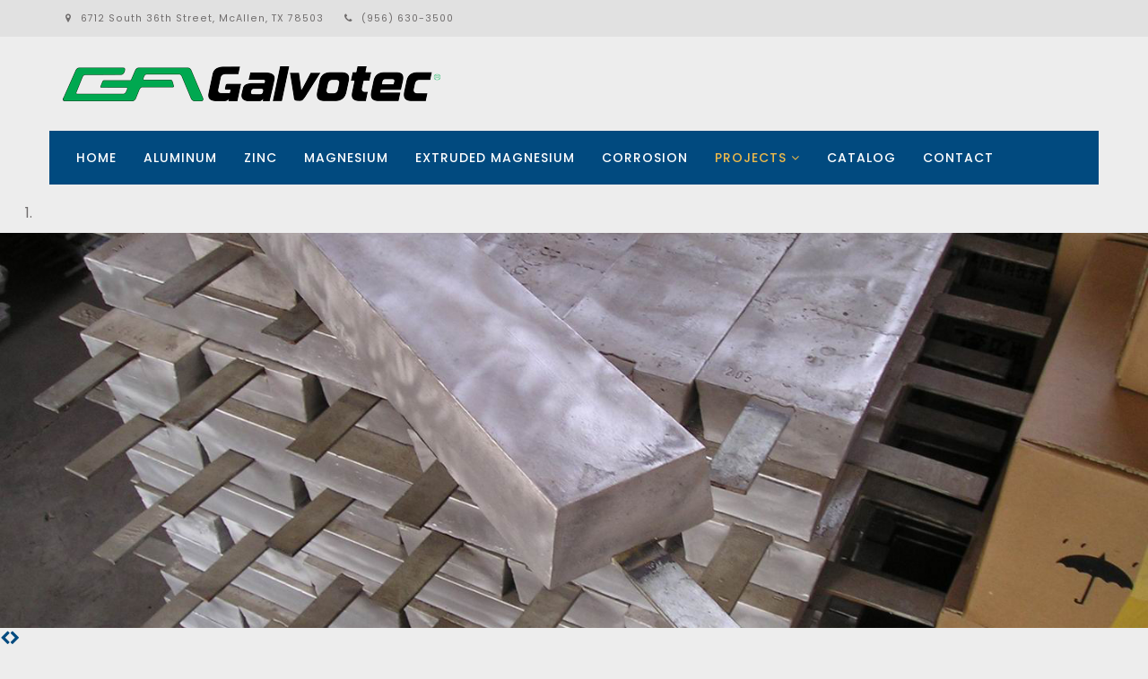

--- FILE ---
content_type: text/html; charset=utf-8
request_url: https://galvotec.com/projects/elf-exploration
body_size: 7763
content:
<!DOCTYPE html>
<html xmlns="http://www.w3.org/1999/xhtml" xml:lang="en-gb" lang="en-gb" dir="ltr">
    <head>
        <meta http-equiv="X-UA-Compatible" content="IE=edge">
            <meta name="viewport" content="width=device-width, initial-scale=1">
                
                <base href="https://galvotec.com/projects/elf-exploration" />
	<meta http-equiv="content-type" content="text/html; charset=utf-8" />
	<meta name="rights" content="Galvotec Alloys, Inc." />
	<meta name="description" content="Galvotec Alloys has been the leading innovator in the anode industry since 1984. We provide satisfied customers with the highest quality sacrificial anodes on the market.  Galvotec manufactures sacrificial aluminum, zinc, magnesium, water heater, and extruded anodes used for cathodic protection. The Anode Company" />
	<meta name="generator" content="Joomla! - Open Source Content Management" />
	<title>Elf Exploration</title>
	<link href="/templates/shaper_aspasia/images/favicon.ico" rel="shortcut icon" type="image/vnd.microsoft.icon" />
	<link href="https://galvotec.com/component/search/?Itemid=779&amp;format=opensearch" rel="search" title="Search Anodes by Galvotec: Aluminum:Zinc:Magnesium - The Anode Company" type="application/opensearchdescription+xml" />
	<link href="https://galvotec.com/projects/elf-exploration" rel="canonical" />
	<link href="/components/com_sppagebuilder/assets/css/font-awesome-5.min.css?e55bde7d6e36ebf17ba0b8c1e80e4065" rel="stylesheet" type="text/css" />
	<link href="/components/com_sppagebuilder/assets/css/font-awesome-v4-shims.css?e55bde7d6e36ebf17ba0b8c1e80e4065" rel="stylesheet" type="text/css" />
	<link href="/components/com_sppagebuilder/assets/css/animate.min.css?e55bde7d6e36ebf17ba0b8c1e80e4065" rel="stylesheet" type="text/css" />
	<link href="/components/com_sppagebuilder/assets/css/sppagebuilder.css?e55bde7d6e36ebf17ba0b8c1e80e4065" rel="stylesheet" type="text/css" />
	<link href="/plugins/system/jce/css/content.css?e90f47e9253b3e56bd416a83cc26fa03" rel="stylesheet" type="text/css" />
	<link href="https://galvotec.com/plugins/system/ijseo_page/ijseo_page.css" rel="stylesheet" type="text/css" />
	<link href="//fonts.googleapis.com/css?family=Poppins:300,regular,500,600,700&amp;subset=latin" rel="stylesheet" type="text/css" />
	<link href="/templates/shaper_aspasia/css/bootstrap.min.css" rel="stylesheet" type="text/css" />
	<link href="/templates/shaper_aspasia/css/font-awesome.min.css" rel="stylesheet" type="text/css" />
	<link href="/templates/shaper_aspasia/css/legacy.css" rel="stylesheet" type="text/css" />
	<link href="/templates/shaper_aspasia/css/template.css" rel="stylesheet" type="text/css" />
	<link href="/templates/shaper_aspasia/css/presets/preset1.css" rel="stylesheet" class="preset" type="text/css" />
	<link href="/plugins/system/helix3/assets/css/pagebuilder.css" rel="stylesheet" type="text/css" />
	<link href="/templates/shaper_aspasia/css/frontend-edit.css" rel="stylesheet" type="text/css" />
	<style type="text/css">
@media(min-width: 1400px) {.sppb-row-container { max-width: 1320px; }}.sp-page-builder .page-content #section-id-1483969715251{padding-top:50px;padding-right:0px;padding-bottom:50px;padding-left:0px;margin-top:0px;margin-right:0px;margin-bottom:0px;margin-left:0px;}#column-wrap-id-1483969715252{max-width:100%;flex-basis:100%;}@media (max-width:1199.98px) {#column-wrap-id-1483969715252{max-width:100%;flex-basis:100%;}}@media (max-width:991.98px) {#column-wrap-id-1483969715252{max-width:100%;flex-basis:100%;}}@media (max-width:767.98px) {#column-wrap-id-1483969715252{max-width:100%;flex-basis:100%;}}@media (max-width:575.98px) {#column-wrap-id-1483969715252{max-width:100%;flex-basis:100%;}}#sppb-addon-1483969715260 .sppb-carousel-text{text-align:center;}.sp-page-builder .page-content #section-id-1483296514533{background-color:rgba(255, 255, 255, 1);}.sp-page-builder .page-content #section-id-1483296514533{padding-top:50px;padding-right:0px;padding-bottom:50px;padding-left:0px;margin-top:0px;margin-right:0px;margin-bottom:0px;margin-left:0px;color:rgba(5, 5, 5, 1);}#column-wrap-id-1483296514534{max-width:33.333333333333%;flex-basis:33.333333333333%;}@media (max-width:1199.98px) {#column-wrap-id-1483296514534{max-width:33.333333333333%;flex-basis:33.333333333333%;}}@media (max-width:991.98px) {#column-wrap-id-1483296514534{max-width:100%;flex-basis:100%;}}@media (max-width:767.98px) {#column-wrap-id-1483296514534{max-width:100%;flex-basis:100%;}}@media (max-width:575.98px) {#column-wrap-id-1483296514534{max-width:100%;flex-basis:100%;}}#sppb-addon-1574179110604{box-shadow:0 0 0 0 #ffffff;}#sppb-addon-1574179110604{border-radius:0px;}#sppb-addon-wrapper-1574179110604{margin-top:0px;margin-right:0px;margin-bottom:30px;margin-left:0px;}@media (max-width:1199.98px) {#sppb-addon-wrapper-1574179110604{margin-top:0px;margin-right:0px;margin-bottom:20px;margin-left:0px;}}@media (max-width:991.98px) {#sppb-addon-wrapper-1574179110604{margin-top:0px;margin-right:0px;margin-bottom:20px;margin-left:0px;}}@media (max-width:767.98px) {#sppb-addon-wrapper-1574179110604{margin-top:0px;margin-right:0px;margin-bottom:10px;margin-left:0px;}}@media (max-width:575.98px) {#sppb-addon-wrapper-1574179110604{margin-top:0px;margin-right:0px;margin-bottom:10px;margin-left:0px;}}#column-wrap-id-1483296514535{max-width:66.666666666667%;flex-basis:66.666666666667%;}@media (max-width:1199.98px) {#column-wrap-id-1483296514535{max-width:66.666666666667%;flex-basis:66.666666666667%;}}@media (max-width:991.98px) {#column-wrap-id-1483296514535{max-width:100%;flex-basis:100%;}}@media (max-width:767.98px) {#column-wrap-id-1483296514535{max-width:100%;flex-basis:100%;}}@media (max-width:575.98px) {#column-wrap-id-1483296514535{max-width:100%;flex-basis:100%;}}#sppb-addon-1483296514541 .sppb-addon-title{letter-spacing:0px;}#sppb-addon-1483296514541 .sppb-addon-text-block{text-align:left;}.sp-page-builder .page-content #section-id-1479397182{background-color:#ffffff;}.sp-page-builder .page-content #section-id-1479397182{padding-top:100px;padding-right:0;padding-bottom:0px;padding-left:0px;margin-top:0px;margin-right:0px;margin-bottom:0px;margin-left:0px;}#column-wrap-id-1479397183{max-width:33.333333333333%;flex-basis:33.333333333333%;}@media (max-width:1199.98px) {#column-wrap-id-1479397183{max-width:33.333333333333%;flex-basis:33.333333333333%;}}@media (max-width:991.98px) {#column-wrap-id-1479397183{max-width:100%;flex-basis:100%;}}@media (max-width:767.98px) {#column-wrap-id-1479397183{max-width:100%;flex-basis:100%;}}@media (max-width:575.98px) {#column-wrap-id-1479397183{max-width:100%;flex-basis:100%;}}#sppb-addon-1479397184 .sppb-addon-title{letter-spacing:0px;}#sppb-addon-1479397184 .sppb-feature-box-title{letter-spacing:0px;}#sppb-addon-1479397184 .sppb-addon-content{text-align:left;}#sppb-addon-1479397184 .sppb-img-container{display:block;}#sppb-addon-1479397184{transition:.3s;}#column-wrap-id-1479397185{max-width:33.333333333333%;flex-basis:33.333333333333%;}@media (max-width:1199.98px) {#column-wrap-id-1479397185{max-width:33.333333333333%;flex-basis:33.333333333333%;}}@media (max-width:991.98px) {#column-wrap-id-1479397185{max-width:100%;flex-basis:100%;}}@media (max-width:767.98px) {#column-wrap-id-1479397185{max-width:100%;flex-basis:100%;}}@media (max-width:575.98px) {#column-wrap-id-1479397185{max-width:100%;flex-basis:100%;}}#sppb-addon-1479397186 .sppb-addon-title{letter-spacing:0px;}#sppb-addon-1479397186 .sppb-feature-box-title{letter-spacing:0px;}#sppb-addon-1479397186 .sppb-addon-content{text-align:left;}#sppb-addon-1479397186 .sppb-img-container{display:block;}#sppb-addon-1479397186{transition:.3s;}#column-wrap-id-1479397187{max-width:33.333333333333%;flex-basis:33.333333333333%;}@media (max-width:1199.98px) {#column-wrap-id-1479397187{max-width:33.333333333333%;flex-basis:33.333333333333%;}}@media (max-width:991.98px) {#column-wrap-id-1479397187{max-width:100%;flex-basis:100%;}}@media (max-width:767.98px) {#column-wrap-id-1479397187{max-width:100%;flex-basis:100%;}}@media (max-width:575.98px) {#column-wrap-id-1479397187{max-width:100%;flex-basis:100%;}}#sppb-addon-1479397188 .sppb-addon-title{letter-spacing:0px;}#sppb-addon-1479397188 .sppb-feature-box-title{letter-spacing:0px;}#sppb-addon-1479397188 .sppb-addon-content{text-align:left;}#sppb-addon-1479397188 .sppb-img-container{display:block;}#sppb-addon-1479397188{transition:.3s;}.sp-page-builder .page-content #section-id-1484836354727{background-image:url(/images/2017/01/09/magnesium-anodes-call.jpg);background-repeat:no-repeat;background-size:cover;background-attachment:inherit;background-position:50% 50%;}.sp-page-builder .page-content #section-id-1484836354727{padding-top:0;padding-right:0;padding-bottom:200px;padding-left:0;margin-top:0px;margin-right:0px;margin-bottom:0px;margin-left:0px;}#column-wrap-id-1479397220{max-width:100%;flex-basis:100%;}@media (max-width:1199.98px) {#column-wrap-id-1479397220{max-width:100%;flex-basis:100%;}}@media (max-width:991.98px) {#column-wrap-id-1479397220{max-width:100%;flex-basis:100%;}}@media (max-width:767.98px) {#column-wrap-id-1479397220{max-width:100%;flex-basis:100%;}}@media (max-width:575.98px) {#column-wrap-id-1479397220{max-width:100%;flex-basis:100%;}}#sppb-addon-wrapper-1479397221{margin-top:20;margin-right:60;margin-bottom:20;margin-left:60;}#sppb-addon-1479397221 .sppb-addon-cta {padding:40px 20px;}.iseo-dashed{
						border-bottom:1px dashed;
						text-decoration:none !important;
				  }body{font-family:Poppins, sans-serif; font-size:16px; font-weight:normal; }h1{font-family:Poppins, sans-serif; font-size:72px; font-weight:700; }h2{font-family:Poppins, sans-serif; font-size:42px; font-weight:700; }h3{font-family:Poppins, sans-serif; font-size:32px; font-weight:700; }h4{font-family:Poppins, sans-serif; font-size:24px; font-weight:700; }h5{font-family:Poppins, sans-serif; font-size:18px; font-weight:700; }h6{font-family:Poppins, sans-serif; font-size:16px; font-weight:700; }.sp-megamenu-parent{font-family:Poppins, sans-serif; font-size:12px; font-weight:normal; }@media (min-width: 1400px) {
.container {
max-width: 1140px;
}
}#sp-top-bar{ background-color:#e1e1e1;color:#706d6d; }#sp-footer{ background-color:#24252a;color:#706d6d; }
	</style>
	<script type="application/json" class="joomla-script-options new">{"csrf.token":"b217c6f7f161b5809242777381cc6c5e","system.paths":{"root":"","base":""}}</script>
	<script src="/components/com_sppagebuilder/assets/js/common.js" type="text/javascript"></script>
	<script src="/media/system/js/core.js?e90f47e9253b3e56bd416a83cc26fa03" type="text/javascript"></script>
	<script src="/media/jui/js/jquery.min.js?e90f47e9253b3e56bd416a83cc26fa03" type="text/javascript"></script>
	<script src="/media/jui/js/jquery-noconflict.js?e90f47e9253b3e56bd416a83cc26fa03" type="text/javascript"></script>
	<script src="/media/jui/js/jquery-migrate.min.js?e90f47e9253b3e56bd416a83cc26fa03" type="text/javascript"></script>
	<script src="/components/com_sppagebuilder/assets/js/jquery.parallax.js?e55bde7d6e36ebf17ba0b8c1e80e4065" type="text/javascript"></script>
	<script src="/components/com_sppagebuilder/assets/js/sppagebuilder.js?e55bde7d6e36ebf17ba0b8c1e80e4065" defer="defer" type="text/javascript"></script>
	<script src="/components/com_sppagebuilder/assets/js/addons/text_block.js" type="text/javascript"></script>
	<script src="/templates/shaper_aspasia/js/bootstrap.min.js" type="text/javascript"></script>
	<script src="/templates/shaper_aspasia/js/jquery.sticky.js" type="text/javascript"></script>
	<script src="/templates/shaper_aspasia/js/smoothscroll.js" type="text/javascript"></script>
	<script src="/templates/shaper_aspasia/js/main.js" type="text/javascript"></script>
	<script src="/templates/shaper_aspasia/js/frontend-edit.js" type="text/javascript"></script>
	<meta property="article:author" content="Super User"/>
	<meta property="article:published_time" content="2015-01-22 07:12:35"/>
	<meta property="article:modified_time" content="2020-12-10 00:28:37"/>
	<meta property="og:locale" content="en-GB" />
	<meta property="og:title" content="Elf Exploration" />
	<meta property="og:type" content="website" />
	<meta property="og:url" content="https://galvotec.com/projects/elf-exploration" />
	<meta property="og:site_name" content="Anodes by Galvotec: Aluminum:Zinc:Magnesium - The Anode Company" />
	<meta name="twitter:card" content="summary" />
	<meta name="twitter:site" content="Anodes by Galvotec: Aluminum:Zinc:Magnesium - The Anode Company" />


                                	<script src="/media/com_jchoptimize/cache/js/3b6e684e8ae9847c744232c17c9cd15e154557d27e903de52681ff59e9c7973f.js" async></script>
</head>
                <body class="site com-sppagebuilder view-page no-layout no-task itemid-779 en-gb ltr  sticky-header layout-fluid">
                    <div class="body-innerwrapper">
                        <section id="sp-top-bar"><div class="container"><div class="row"><div id="sp-top2" class="col-lg-12 "><div class="sp-column "><ul class="sp-contact-info"><li class="sp-contact-phone"><i class="fa fa-map-marker"></i>6712 South 36th Street, McAllen, TX  78503</li><li class="sp-contact-phone"><i class="fa fa-phone"></i>(956) 630-3500</li></ul></div></div></div></div></section><header id="sp-header"><div class="container"><div class="row"><div id="sp-logo" class="col-8 col-lg-12 "><div class="sp-column "><a class="logo" href="/"><h1><img class="sp-default-logo hidden-xs" src="/images/Galvotec-421x39.png" alt="Anodes by Galvotec: Aluminum:Zinc:Magnesium - The Anode Company" width="421" height="39" /><img class="sp-retina-logo hidden-xs" src="/images/Galvotec-421x39.png" alt="Anodes by Galvotec: Aluminum:Zinc:Magnesium - The Anode Company" width="421" height="39"><img class="sp-default-logo visible-xs" src="/images/Galvotec-GA-125x30.png" alt="Anodes by Galvotec: Aluminum:Zinc:Magnesium - The Anode Company" width="125" height="30" /></h1></a></div></div></div></div></header><section id="sp-main-menu" class="  sp-menu-row"><div class="container"><div class="row"><div id="sp-menu" class="col-lg-12 "><div class="sp-column ">			<div class='sp-megamenu-wrapper'>
				<a id="offcanvas-toggler" class="visible-sm visible-xs" href="#"><i class="fa fa-bars"></i></a>
				<ul class="sp-megamenu-parent menu-fade hidden-sm hidden-xs"><li class="sp-menu-item"><a  href="/"  >Home</a></li><li class="sp-menu-item"><a  href="/aluminum-anodes-by-galvotec-alloys-inc-the-anode-company"  >Aluminum</a></li><li class="sp-menu-item"><a  href="/zinc-anodes-by-galvotec-alloys-inc-the-anode-company"  >Zinc</a></li><li class="sp-menu-item"><a  href="/magnesium-anodes-by-galvotec-alloys-inc-the-anode-company"  >Magnesium</a></li><li class="sp-menu-item"><a  href="/extruded-magnesium-anodes-by-galvotec-alloys-inc-the-anode-company"  >Extruded Magnesium</a></li><li class="sp-menu-item"><a  href="/galvotec-corrosion-services-cathodic-protection-company"  >Corrosion</a></li><li class="sp-menu-item sp-has-child active"><a  href="/projects"  >Projects</a><div class="sp-dropdown sp-dropdown-main sp-menu-right" style="width: 240px;"><div class="sp-dropdown-inner"><ul class="sp-dropdown-items"><li class="sp-menu-item"><a  href="/projects/shell-nakika-hyundai"  >Shell-Nakika-Hyundai</a></li><li class="sp-menu-item"><a  href="/projects/sable-offshore-energy"  >Sable Offshore Energy</a></li><li class="sp-menu-item"><a  href="/projects/texaco-petronius"  >Texaco Petronius</a></li><li class="sp-menu-item"><a  href="/projects/shell-bonga-samsung-fpso"  >Shell-Bonga-Samsung FPSO</a></li><li class="sp-menu-item current-item active"><a  href="/projects/elf-exploration"  >Elf Exploration</a></li><li class="sp-menu-item"><a  href="/projects/amoco-trinidad"  >Amoco Trinidad</a></li><li class="sp-menu-item"><a  href="/projects/enercon-anadarko"  >Enercon-Anadarko</a></li><li class="sp-menu-item"><a  href="/projects/exxon-diana"  >Exxon Diana</a></li></ul></div></div></li><li class="sp-menu-item"><a  href="/galvotec-alloys-inc-catalogs-the-anode-company"  >Catalog</a></li><li class="sp-menu-item"><a  href="/galvotec-alloys-inc-contact-us-the-anode-company"  >Contact</a></li></ul>			</div>
		</div></div></div></div></section><section id="sp-page-title"><div class="row"><div id="sp-title" class="col-lg-12 "><div class="sp-column "></div></div></div></section><section id="sp-main-body"><div class="row"><div id="sp-component" class="col-lg-12 "><div class="sp-column "><div id="system-message-container">
	</div>

<div id="sp-page-builder" class="sp-page-builder  page-27" x-data="easystoreProductList">

	
	<div class="page-content" x-data="easystoreProductDetails">
				<section id="section-id-1483969715251" class="sppb-section" ><div class="sppb-row-container"><div class="sppb-row"><div class="sppb-col-md-12  " id="column-wrap-id-1483969715252"><div id="column-id-1483969715252" class="sppb-column " ><div class="sppb-column-addons"><div id="sppb-addon-wrapper-1483969715260" class="sppb-addon-wrapper  addon-root-carousel"><div id="sppb-addon-1483969715260" class="clearfix  "     ><div id="sppb-carousel-1483969715260" data-interval="5000" class="sppb-carousel sppb-slide" data-sppb-ride="sppb-carousel"><ol class="sppb-carousel-indicators"><li data-sppb-target="#sppb-carousel-1483969715260"  class="active"  data-sppb-slide-to="0"></li>
</ol><div class="sppb-carousel-inner"><div class="sppb-item sppb-item-14839697152600  sppb-item-has-bg active"><img src="/images/2017/01/09/p1010088.jpg" alt="" width="1440" height="496" /><div class="sppb-carousel-item-inner"><div class="sppb-carousel-caption"><div class="sppb-carousel-text"><div class="sppb-carousel-content">		</div></div></div></div></div></div><a href="#sppb-carousel-1483969715260" class="sppb-carousel-arrow left sppb-carousel-control" data-slide="prev" aria-label="Previous"><i class="fa fa-chevron-left" aria-hidden="true"></i></a><a href="#sppb-carousel-1483969715260" class="sppb-carousel-arrow right sppb-carousel-control" data-slide="next" aria-label="Next"><i class="fa fa-chevron-right" aria-hidden="true"></i></a></div></div></div></div></div></div></div></div></section><section id="section-id-1483296514533" class="sppb-section" ><div class="sppb-row-container"><div class="sppb-row"><div class="sppb-col-md-4  " id="column-wrap-id-1483296514534"><div id="column-id-1483296514534" class="sppb-column " ><div class="sppb-column-addons"><div id="sppb-addon-wrapper-1574179110604" class="sppb-addon-wrapper  addon-root-module"><div id="sppb-addon-1574179110604" class="clearfix  "     ><div class="sppb-addon sppb-addon-module "><div class="sppb-addon-content">

<div class="custom"  >
	<ul style="list-style-type: square;">
<li style="text-align: left;"><a href="/index.php">ANODES HomePage</a></li>
<li style="text-align: left;"><a href="/index.php/aluminum-anodes-by-galvotec-alloys-inc-the-anode-company">Aluminum Anodes</a></li>
<li style="text-align: left;"><a href="/index.php/zinc-anodes-by-galvotec-alloys-inc-the-anode-company">Zinc Anodes</a></li>
<li style="text-align: left;"><a href="/index.php/magnesium-anodes-by-galvotec-alloys-inc-the-anode-company">Magnesium Anodes</a></li>
<li style="text-align: left;"><a href="/index.php/extruded-magnesium-anodes-by-galvotec-alloys-inc-the-anode-company">Extruded Magnesium Anodes</a></li>
<li style="text-align: left;"><a href="https://galvoteccorrosion.com/anodes-for-wind-turbines/" target="_blank" rel="noopener">Anodes for Wind Turbines</a></li>
<li style="text-align: left;"><a href="https://galvoteccorrosion.com/anodes-for-solar-panel-farms/" target="_blank" rel="noopener">Anodes for Solar Panel Farms</a></li>
<li style="text-align: left;"><a href="/index.php/galvotec-corrosion-services-cathodic-protection-company">Corrosion Services</a></li>
<li style="text-align: left;"><a href="/index.php/galvotec-alloys-inc-catalogs-the-anode-company">Anode Catalogs</a></li>
<li style="text-align: left;"><a href="/index.php/component/sppagebuilder/?view=page&amp;id=18">About Galvotec</a></li>
<li style="text-align: left;"><a href="/did-you-know">Did you know...</a></li>
<li style="text-align: left;"><a href="/index.php/galvotec-alloys-inc-contact-us-the-anode-company">Contact Us</a></li>
<li style="text-align: left;"><a href="/index.php/component/sppagebuilder/?view=page&amp;id=20">Anode Links</a></li>
<li style="text-align: left;"><a href="/index.php/component/sppagebuilder/?view=page&amp;id=22">Site Map</a></li>
</ul>
<p><a href="/images/ISO_9001-2015_DNV_Certificate_2021-2024.pdf" target="_blank"><b>ISO 9001:2015 Certified</b></a></p>
<hr />
<p style="text-align: left;" align="center"><img class="jch-lazyload" src="[data-uri]" data-src="/images/Galvotec-421x39-slogan.jpg" alt="30years" width="269" height="39" /><noscript><img src="/images/Galvotec-421x39-slogan.jpg" alt="30years" width="269" height="39" /></noscript><br /><a href="/pdf/NACE_Graph_Ad.jpg" target="_blank" rel="noopener" class="mainnav"><strong>&nbsp;Click here to view our<br />&nbsp;&nbsp;newest brochure</strong></a></p>
<hr />
<p><a href="/images/3612-01.pdf" target="_blank"><img class="jch-lazyload" src="[data-uri]" data-src="/img/2012-accredited-symbol.jpg" alt="A2LA Laboratory Accreditation Certificate" width="148" height="105" /><noscript><img src="/img/2012-accredited-symbol.jpg" alt="A2LA Laboratory Accreditation Certificate" width="148" height="105" /></noscript></a><br /><a href="/images/3612-01.pdf" target="_blank">Certificate Number: 3612.01</a><br /><a href="https://customer.a2la.org/index.cfm?event=directory.detail&amp;labPID=AF3EE706-8596-4731-A2C3-9BFFD15E9ADA" target="_blank" rel="noopener">click here to view our ISO/IEC</a><br /><a href="https://customer.a2la.org/index.cfm?event=directory.detail&amp;labPID=AF3EE706-8596-4731-A2C3-9BFFD15E9ADA">ISO/IEC 17025:2017&nbsp;A2LA Laboratory </a><br /><a href="https://customer.a2la.org/index.cfm?event=directory.detail&amp;labPID=AF3EE706-8596-4731-A2C3-9BFFD15E9ADA">Accreditation Certificate</a></p>
<hr />
<p><strong>OTHER GALVOTEC </strong><br /><strong>COMPANIES WEBSITES</strong></p>
<div class="gmail_default"><a href="https://www.magnesiumtechnology.com" target="_blank" rel="noopener">www.magnesiumtechnology.com</a></div>
<div class="gmail_default"><a href="https://www.rgvmachineshop.com" target="_blank" rel="noopener">www.rgvmachineshop.com</a></div>
<div class="gmail_default"><a href="https://www.galvoteccorrosion.com" target="_blank" rel="noopener">www.galvoteccorrosion.com</a></div></div>
</div></div></div></div></div></div></div><div class="sppb-col-md-8  " id="column-wrap-id-1483296514535"><div id="column-id-1483296514535" class="sppb-column " ><div class="sppb-column-addons"><div id="sppb-addon-wrapper-1483296514541" class="sppb-addon-wrapper  addon-root-text-block"><div id="sppb-addon-1483296514541" class="clearfix  "     ><div class="sppb-addon sppb-addon-text-block " ><h1 class="sppb-addon-title">Project Gallery - Elf Exploration</h1><div class="sppb-addon-content"><table cellpadding="0" cellspacing="0">
<tbody>
<tr>
<td class="main">
<p>Click on each project to find out more about the success of Galvotec Anodes worldwide!&nbsp;</p>
<table>
<tbody>
<tr>
<td>
<ul>
<li><a href="https://galvotec.com/nakika.htm">Shell-Nakika-Hyundai</a></li>
<li><a href="https://galvotec.com/sable.htm">Sable Offshore Energy</a></li>
<li><a href="https://galvotec.com/bonga.htm">Shell-Bonga-Samsung FPSO</a></li>
</ul>
</td>
<td>
<ul>
<li><a href="https://galvotec.com/texaco.htm">Texaco Petronius</a></li>
<li><a href="https://galvotec.com/elf.htm">Elf Exploration</a></li>
<li><a href="https://galvotec.com/amoco.htm">Amoco Trinidad</a></li>
</ul>
</td>
<td>
<ul>
<li><a href="https://galvotec.com/enercon.htm">Enercon-Anadarko</a></li>
<li><a href="https://galvotec.com/exxon.htm">Exxon Diana</a></li>
</ul>
</td>
</tr>
</tbody>
</table>
<table>
<tbody>
<tr>
<td><a href="https://galvotec.com/img/elf.jpg" target="_blank" rel="noopener"><img class="jch-lazyload" src="[data-uri]" data-src="https://galvotec.com/img/elf.jpg" alt="Elf Exploration Project" width="430" height="286" /><noscript><img src="https://galvotec.com/img/elf.jpg" alt="Elf Exploration Project" width="430" height="286" /></noscript><center><b>Elf Exploration</b></center></a></td>
<td align="right"><img class="jch-lazyload" src="[data-uri]" data-src="https://galvotec.com/img/map-elf.gif" alt="Galvotec Anodes Worldwide" width="304" height="200" /><noscript><img src="https://galvotec.com/img/map-elf.gif" alt="Galvotec Anodes Worldwide" width="304" height="200" /></noscript></td>
</tr>
</tbody>
</table>
<p>In water depths of approximately 1130 feet (344 meters), this platform utilizes&nbsp;<b>Galvotec-III Aluminum Sacrificial Anodes</b>&nbsp;for cathodic protection.&nbsp; This platform is located in the Viosca Knoll area in the Gulf of Mexico and is operated by Elf.&nbsp;</p>
</td>
</tr>
<tr>
<td colspan="99" align="right">&nbsp;</td>
</tr>
</tbody>
</table></div></div></div></div></div></div></div></div></div></section><section id="section-id-1479397182" class="sppb-section" ><div class="sppb-row-container"><div class="sppb-row"><div class="sppb-col-sm-4  " id="column-wrap-id-1479397183"><div id="column-id-1479397183" class="sppb-column   sppb-wow fadeInDown"  data-sppb-wow-duration="600ms" data-sppb-wow-delay="100ms"><div class="sppb-column-addons"><div id="sppb-addon-wrapper-1479397184" class="sppb-addon-wrapper  addon-root-feature"><div id="sppb-addon-1479397184" class="clearfix  "     ><div class="sppb-addon sppb-addon-feature  "><div class="sppb-addon-content"><span class="sppb-img-container"><img class="sppb-img-responsive jch-lazyload" style="display: inline-block" src="[data-uri]" data-src="/images/2017/01/09/aluminum-anodes.jpg" alt="Aluminum Anodes"    loading="lazy" width="300" height="197" /><noscript><img class="sppb-img-responsive" style="display: inline-block" src="/images/2017/01/09/aluminum-anodes.jpg" alt="Aluminum Anodes"    loading="lazy" width="300" height="197" /></noscript></span><div class="sppb-media-content"><h5 class="sppb-addon-title sppb-feature-box-title">Aluminum Anodes</h5><div class="sppb-addon-text">					<strong>Galvotec aluminum anodes</strong> can be manufactured with a wide variety of core configurations, to accommodate different anode specifications and applications.&nbsp; If your requirements are for a new structure, or to retrofit an existing platform, Galvotec can manufacture any anode to your requirements.</div></div></div></div></div></div></div></div></div><div class="sppb-col-sm-4  " id="column-wrap-id-1479397185"><div id="column-id-1479397185" class="sppb-column   sppb-wow fadeInDown"  data-sppb-wow-duration="600ms" data-sppb-wow-delay="200ms"><div class="sppb-column-addons"><div id="sppb-addon-wrapper-1479397186" class="sppb-addon-wrapper  addon-root-feature"><div id="sppb-addon-1479397186" class="clearfix  "     ><div class="sppb-addon sppb-addon-feature  "><div class="sppb-addon-content"><span class="sppb-img-container"><img class="sppb-img-responsive jch-lazyload" style="display: inline-block" src="[data-uri]" data-src="/images/2017/01/09/zinc-anodes.jpg" alt="Zinc Anodes"    loading="lazy" width="300" height="197" /><noscript><img class="sppb-img-responsive" style="display: inline-block" src="/images/2017/01/09/zinc-anodes.jpg" alt="Zinc Anodes"    loading="lazy" width="300" height="197" /></noscript></span><div class="sppb-media-content"><h5 class="sppb-addon-title sppb-feature-box-title">Zinc Anodes</h5><div class="sppb-addon-text">	<strong>Zinc Anodes</strong> manufactured by Galvotec meet or exceed the industry standards. Zinc Anodes manufactured to the latest Mil-Spec also are covered by the ASTM-418-95 Type I Alloy. Other types of Zinc Anode Alloys manufactured would meet or exceed the latest ASTM-418-95 Type II Alloy.</div></div></div></div></div></div></div></div></div><div class="sppb-col-sm-4  " id="column-wrap-id-1479397187"><div id="column-id-1479397187" class="sppb-column   sppb-wow fadeInDown"  data-sppb-wow-duration="600ms" data-sppb-wow-delay="300ms"><div class="sppb-column-addons"><div id="sppb-addon-wrapper-1479397188" class="sppb-addon-wrapper  addon-root-feature"><div id="sppb-addon-1479397188" class="clearfix  "     ><div class="sppb-addon sppb-addon-feature  "><div class="sppb-addon-content"><span class="sppb-img-container"><img class="sppb-img-responsive jch-lazyload" style="display: inline-block" src="[data-uri]" data-src="/images/2017/01/09/magnesium-anodes.jpg" alt="Magnesium Anodes"    loading="lazy" width="300" height="197" /><noscript><img class="sppb-img-responsive" style="display: inline-block" src="/images/2017/01/09/magnesium-anodes.jpg" alt="Magnesium Anodes"    loading="lazy" width="300" height="197" /></noscript></span><div class="sppb-media-content"><h5 class="sppb-addon-title sppb-feature-box-title">Magnesium Anodes</h5><div class="sppb-addon-text">	<strong>Galvotec's magnesium anodes</strong> are produced in a variety of shapes and sizes for use in seawater, brackish water, and fresh water cathodic protection systems.
<p>Our experience in producing galvanic anodes assures that you will receive top quality anodes that will effectively inhibit corrosion when used in a properly designed and maintained cathodic protection system.</p></div></div></div></div></div></div></div></div></div></div></div></section><div id="section-id-1484836354727" class="sppb-section" ><div class="sppb-row-overlay"></div><div class="sppb-container-inner"><div class="sppb-row"><div class="sppb-col-sm-12  " id="column-wrap-id-1479397220"><div id="column-id-1479397220" class="sppb-column   sppb-wow fadeInDown"  data-sppb-wow-duration="700ms" data-sppb-wow-delay="200ms"><div class="sppb-column-addons"><div id="sppb-addon-wrapper-1479397221" class="sppb-addon-wrapper  addon-root-call-to-action"><div id="sppb-addon-1479397221" class="clearfix  "     ><div class="sppb-addon sppb-addon-cta aspasia-get-in-touch"><div class="sppb-text-center"><h3 class="sppb-addon-title sppb-cta-title">Contact Galvotec</h3><p class="sppb-cta-text">					</p><div><a target="_self" href="#" id="btn-1479397221" class="sppb-btn sppb-btn-default sppb-btn-rounded">Get in touch</a></div></div></div></div></div></div></div></div></div></div></div>
			</div>
</div></div></div></div></section><footer id="sp-footer"><div class="container"><div class="row"><div id="sp-footer1" class="col-lg-12 "><div class="sp-column "><div class="sp-module "><div class="sp-module-content">

<div class="custom"  >
	<p>&nbsp;</p>
<p>&nbsp;</p>
<table style="float: right;">
<tbody>
<tr>
<td>
<p>&nbsp;<b><i><span style="font-size: large;">Management System is <br />Certified to ISO 9001:</span></i></b><b><i><span style="font-size: large;">2015</span></i></b></p>
<p><b><i><span style="font-size: large;"><img class="jch-lazyload" src="[data-uri]" data-src="/images/ISO_9001-2015_DNV_Certificate_2021-2024_Page_1.jpg" alt="dnv" width="71" height="100" style="margin: 10px; float: right;" /><noscript><img src="/images/ISO_9001-2015_DNV_Certificate_2021-2024_Page_1.jpg" alt="dnv" width="71" height="100" style="margin: 10px; float: right;" /></noscript></span></i></b></p>
</td>
</tr>
</tbody>
</table>
<p><img class="jch-lazyload" src="[data-uri]" data-src="/images/Galvotec-300x28.png" alt="" width="300" height="28" /><noscript><img src="/images/Galvotec-300x28.png" alt="" width="300" height="28" /></noscript></p>
<p>Galvotec® Anodes are manufactured by Galvotec Alloys, Inc. Galvotec®, SUPERMAG®, and GA® are registered trademarks of Galvotec Alloys, Inc., for sacrificial anodes. The GA logo which appears on anodes produced by Galvotec Alloys, Inc. and on packaging, in web pages, anode catalogs, and advertising material, SuperLINE™, and SuperROD™ are trademarks of Galvotec Alloys, Inc., for sacrificial anodes. © 2020 Galvotec Alloys, Inc. All rights reserved.</p>
<div>Galvotec Corporate Offices: <a href="tel:956-630-3500">(956) 630-3500</a><br />Galvotec Sales Offices: <a href="tel:5043627776">(504) 362-7776</a>&nbsp;<br />Galvotec Corrosion Services <a href="tel:5043627373">(504) 362-7373</a>&nbsp;<br />Email:&nbsp;<a href="mailto:anodes@galvotec.com">anodes@galvotec.com</a>&nbsp;<br />for assistance in Spanish please call&nbsp;<a href="tel:956-630-3500">956-630-3500</a></div></div>
</div></div><span class="sp-copyright"> Copyright © 2026</span></div></div></div></div></footer>
                        <div class="offcanvas-menu">
                            <a href="#" class="close-offcanvas"><i class="fa fa-remove"></i></a>
                            <div class="offcanvas-inner">
                                                                    <div class="sp-module "><div class="sp-module-content"><div class="search">
	<form action="/projects/elf-exploration" method="post">
		<input name="searchword" maxlength="200"  class="mod-search-searchword inputbox search-query" type="text" size="20" placeholder="Search ..." />		<input type="hidden" name="task" value="search" />
		<input type="hidden" name="option" value="com_search" />
		<input type="hidden" name="Itemid" value="779" />
	</form>
</div>
</div></div><div class="sp-module "><div class="sp-module-content"><ul class="nav menu">
<li class="item-437"><a href="/" >Home</a></li><li class="item-628"><a href="/aluminum-anodes-by-galvotec-alloys-inc-the-anode-company" >Aluminum</a></li><li class="item-629"><a href="/zinc-anodes-by-galvotec-alloys-inc-the-anode-company" >Zinc</a></li><li class="item-630"><a href="/magnesium-anodes-by-galvotec-alloys-inc-the-anode-company" >Magnesium</a></li><li class="item-631"><a href="/extruded-magnesium-anodes-by-galvotec-alloys-inc-the-anode-company" >Extruded Magnesium</a></li><li class="item-632"><a href="/galvotec-corrosion-services-cathodic-protection-company" >Corrosion</a></li><li class="item-775 active deeper parent"><a href="/projects" >Projects</a><span class="offcanvas-menu-toggler collapsed" data-toggle="collapse" data-target="#collapse-menu-775"><i class="open-icon fa fa-angle-down"></i><i class="close-icon fa fa-angle-up"></i></span><ul class="collapse" id="collapse-menu-775"><li class="item-776"><a href="/projects/shell-nakika-hyundai" >Shell-Nakika-Hyundai</a></li><li class="item-777"><a href="/projects/sable-offshore-energy" >Sable Offshore Energy</a></li><li class="item-778"><a href="/projects/texaco-petronius" >Texaco Petronius</a></li><li class="item-783"><a href="/projects/shell-bonga-samsung-fpso" >Shell-Bonga-Samsung FPSO</a></li><li class="item-779 current active"><a href="/projects/elf-exploration" >Elf Exploration</a></li><li class="item-780"><a href="/projects/amoco-trinidad" >Amoco Trinidad</a></li><li class="item-781"><a href="/projects/enercon-anadarko" >Enercon-Anadarko</a></li><li class="item-782"><a href="/projects/exxon-diana" >Exxon Diana</a></li></ul></li><li class="item-646"><a href="/galvotec-alloys-inc-catalogs-the-anode-company" >Catalog</a></li><li class="item-643"><a href="/galvotec-alloys-inc-contact-us-the-anode-company" >Contact</a></li></ul>
</div></div>
                                                            </div>
                        </div>
                    </div>
                                        
                </body>
                </html>

--- FILE ---
content_type: text/css
request_url: https://galvotec.com/templates/shaper_aspasia/css/template.css
body_size: 47407
content:
.form-control {
  display: block;
  height: 34px;
  padding: 6px 12px;
  font-size: 14px;
  line-height: 1.428571429;
  color: #555555;
  background-color: #fff;
  background-image: none;
  border: 1px solid #ccc;
  border-radius: 4px;
  -webkit-box-shadow: inset 0 1px 1px rgba(0,0,0,0.075);
  box-shadow: inset 0 1px 1px rgba(0,0,0,0.075);
  -webkit-transition: border-color ease-in-out .15s, box-shadow ease-in-out .15s;
  -o-transition: border-color ease-in-out .15s, box-shadow ease-in-out .15s;
  transition: border-color ease-in-out .15s, box-shadow ease-in-out .15s;
}
.form-control:focus {
  border-color: #66afe9;
  outline: 0;
  -webkit-box-shadow: inset 0 1px 1px rgba(0,0,0,.075), 0 0 8px rgba(102,175,233,0.6);
  box-shadow: inset 0 1px 1px rgba(0,0,0,.075), 0 0 8px rgba(102,175,233,0.6);
}
.form-control::-moz-placeholder {
  color: #999;
  opacity: 1;
}
.form-control:-ms-input-placeholder {
  color: #999;
}
.form-control::-webkit-input-placeholder {
  color: #999;
}
.form-control[disabled],
.form-control[readonly],
fieldset[disabled] .form-control {
  cursor: not-allowed;
  background-color: #eeeeee;
  opacity: 1;
}
textarea.form-control {
  height: auto;
}
@font-face {
  font-family: 'IcoMoon';
  src: url('../fonts/IcoMoon.eot');
  src: url('../fonts/IcoMoon.eot?#iefix') format('embedded-opentype'), url('../fonts/IcoMoon.woff') format('woff'), url('../fonts/IcoMoon.ttf') format('truetype'), url('../fonts/IcoMoon.svg#IcoMoon') format('svg');
  font-weight: normal;
  font-style: normal;
}
[data-icon]:before {
  font-family: 'IcoMoon';
  content: attr(data-icon);
  speak: none;
}
[class^="icon-"],
[class*=" icon-"] {
  display: inline-block;
  width: 14px;
  height: 14px;
  margin-right: .25em;
  line-height: 14px;
  background-image: none;
}
dd > span[class^="icon-"] + time,
dd > span[class*=" icon-"] + time {
  margin-left: -0.25em;
}
dl.article-info dd.hits span[class^="icon-"],
dl.article-info dd.hits span[class*=" icon-"] {
  margin-right: 0;
}
[class^="icon-"]:before,
[class*=" icon-"]:before {
  font-family: 'IcoMoon';
  font-style: normal;
  speak: none;
}
[class^="icon-"].disabled,
[class*=" icon-"].disabled {
  font-weight: normal;
}
.icon-joomla:before {
  content: "\e200";
}
.icon-chevron-up:before,
.icon-uparrow:before,
.icon-arrow-up:before {
  content: "\e005";
}
.icon-chevron-right:before,
.icon-rightarrow:before,
.icon-arrow-right:before {
  content: "\e006";
}
.icon-chevron-down:before,
.icon-downarrow:before,
.icon-arrow-down:before {
  content: "\e007";
}
.icon-chevron-left:before,
.icon-leftarrow:before,
.icon-arrow-left:before {
  content: "\e008";
}
.icon-arrow-first:before {
  content: "\e003";
}
.icon-arrow-last:before {
  content: "\e004";
}
.icon-arrow-up-2:before {
  content: "\e009";
}
.icon-arrow-right-2:before {
  content: "\e00a";
}
.icon-arrow-down-2:before {
  content: "\e00b";
}
.icon-arrow-left-2:before {
  content: "\e00c";
}
.icon-arrow-up-3:before {
  content: "\e00f";
}
.icon-arrow-right-3:before {
  content: "\e010";
}
.icon-arrow-down-3:before {
  content: "\e011";
}
.icon-arrow-left-3:before {
  content: "\e012";
}
.icon-menu-2:before {
  content: "\e00e";
}
.icon-arrow-up-4:before {
  content: "\e201";
}
.icon-arrow-right-4:before {
  content: "\e202";
}
.icon-arrow-down-4:before {
  content: "\e203";
}
.icon-arrow-left-4:before {
  content: "\e204";
}
.icon-share:before,
.icon-redo:before {
  content: "\27";
}
.icon-undo:before {
  content: "\28";
}
.icon-forward-2:before {
  content: "\e205";
}
.icon-backward-2:before,
.icon-reply:before {
  content: "\e206";
}
.icon-unblock:before,
.icon-refresh:before,
.icon-redo-2:before {
  content: "\6c";
}
.icon-undo-2:before {
  content: "\e207";
}
.icon-move:before {
  content: "\7a";
}
.icon-expand:before {
  content: "\66";
}
.icon-contract:before {
  content: "\67";
}
.icon-expand-2:before {
  content: "\68";
}
.icon-contract-2:before {
  content: "\69";
}
.icon-play:before {
  content: "\e208";
}
.icon-pause:before {
  content: "\e209";
}
.icon-stop:before {
  content: "\e210";
}
.icon-previous:before,
.icon-backward:before {
  content: "\7c";
}
.icon-next:before,
.icon-forward:before {
  content: "\7b";
}
.icon-first:before {
  content: "\7d";
}
.icon-last:before {
  content: "\e000";
}
.icon-play-circle:before {
  content: "\e00d";
}
.icon-pause-circle:before {
  content: "\e211";
}
.icon-stop-circle:before {
  content: "\e212";
}
.icon-backward-circle:before {
  content: "\e213";
}
.icon-forward-circle:before {
  content: "\e214";
}
.icon-loop:before {
  content: "\e001";
}
.icon-shuffle:before {
  content: "\e002";
}
.icon-search:before {
  content: "\53";
}
.icon-zoom-in:before {
  content: "\64";
}
.icon-zoom-out:before {
  content: "\65";
}
.icon-apply:before,
.icon-edit:before,
.icon-pencil:before {
  content: "\2b";
}
.icon-pencil-2:before {
  content: "\2c";
}
.icon-brush:before {
  content: "\3b";
}
.icon-save-new:before,
.icon-plus-2:before {
  content: "\5d";
}
.icon-ban-circle:before,
.icon-minus-sign:before,
.icon-minus-2:before {
  content: "\5e";
}
.icon-delete:before,
.icon-remove:before,
.icon-cancel-2:before {
  content: "\49";
}
.icon-publish:before,
.icon-save:before,
.icon-ok:before,
.icon-checkmark:before {
  content: "\47";
}
.icon-new:before,
.icon-plus:before {
  content: "\2a";
}
.icon-plus-circle:before {
  content: "\e215";
}
.icon-minus:before,
.icon-not-ok:before {
  content: "\4b";
}
.icon-minus-circle:before {
  content: "\e216";
}
.icon-unpublish:before,
.icon-cancel:before {
  content: "\4a";
}
.icon-cancel-circle:before {
  content: "\e217";
}
.icon-checkmark-2:before {
  content: "\e218";
}
.icon-checkmark-circle:before {
  content: "\e219";
}
.icon-info:before {
  content: "\e220";
}
.icon-info-2:before,
.icon-info-circle:before {
  content: "\e221";
}
.icon-question:before,
.icon-question-sign:before,
.icon-help:before {
  content: "\45";
}
.icon-question-2:before,
.icon-question-circle:before {
  content: "\e222";
}
.icon-notification:before {
  content: "\e223";
}
.icon-notification-2:before,
.icon-notification-circle:before {
  content: "\e224";
}
.icon-pending:before,
.icon-warning:before {
  content: "\48";
}
.icon-warning-2:before,
.icon-warning-circle:before {
  content: "\e225";
}
.icon-checkbox-unchecked:before {
  content: "\3d";
}
.icon-checkin:before,
.icon-checkbox:before,
.icon-checkbox-checked:before {
  content: "\3e";
}
.icon-checkbox-partial:before {
  content: "\3f";
}
.icon-square:before {
  content: "\e226";
}
.icon-radio-unchecked:before {
  content: "\e227";
}
.icon-radio-checked:before,
.icon-generic:before {
  content: "\e228";
}
.icon-circle:before {
  content: "\e229";
}
.icon-signup:before {
  content: "\e230";
}
.icon-grid:before,
.icon-grid-view:before {
  content: "\58";
}
.icon-grid-2:before,
.icon-grid-view-2:before {
  content: "\59";
}
.icon-menu:before {
  content: "\5a";
}
.icon-list:before,
.icon-list-view:before {
  content: "\31";
}
.icon-list-2:before {
  content: "\e231";
}
.icon-menu-3:before {
  content: "\e232";
}
.icon-folder-open:before,
.icon-folder:before {
  content: "\2d";
}
.icon-folder-close:before,
.icon-folder-2:before {
  content: "\2e";
}
.icon-folder-plus:before {
  content: "\e234";
}
.icon-folder-minus:before {
  content: "\e235";
}
.icon-folder-3:before {
  content: "\e236";
}
.icon-folder-plus-2:before {
  content: "\e237";
}
.icon-folder-remove:before {
  content: "\e238";
}
.icon-file:before {
  content: "\e016";
}
.icon-file-2:before {
  content: "\e239";
}
.icon-file-add:before,
.icon-file-plus:before {
  content: "\29";
}
.icon-file-remove:before,
.icon-file-minus:before {
  content: "\e017";
}
.icon-file-check:before {
  content: "\e240";
}
.icon-file-remove:before {
  content: "\e241";
}
.icon-save-copy:before,
.icon-copy:before {
  content: "\e018";
}
.icon-stack:before {
  content: "\e242";
}
.icon-tree:before {
  content: "\e243";
}
.icon-tree-2:before {
  content: "\e244";
}
.icon-paragraph-left:before {
  content: "\e246";
}
.icon-paragraph-center:before {
  content: "\e247";
}
.icon-paragraph-right:before {
  content: "\e248";
}
.icon-paragraph-justify:before {
  content: "\e249";
}
.icon-screen:before {
  content: "\e01c";
}
.icon-tablet:before {
  content: "\e01d";
}
.icon-mobile:before {
  content: "\e01e";
}
.icon-box-add:before {
  content: "\51";
}
.icon-box-remove:before {
  content: "\52";
}
.icon-download:before {
  content: "\e021";
}
.icon-upload:before {
  content: "\e022";
}
.icon-home:before {
  content: "\21";
}
.icon-home-2:before {
  content: "\e250";
}
.icon-out-2:before,
.icon-new-tab:before {
  content: "\e024";
}
.icon-out-3:before,
.icon-new-tab-2:before {
  content: "\e251";
}
.icon-link:before {
  content: "\e252";
}
.icon-picture:before,
.icon-image:before {
  content: "\2f";
}
.icon-pictures:before,
.icon-images:before {
  content: "\30";
}
.icon-palette:before,
.icon-color-palette:before {
  content: "\e014";
}
.icon-camera:before {
  content: "\55";
}
.icon-camera-2:before,
.icon-video:before {
  content: "\e015";
}
.icon-play-2:before,
.icon-video-2:before,
.icon-youtube:before {
  content: "\56";
}
.icon-music:before {
  content: "\57";
}
.icon-user:before {
  content: "\22";
}
.icon-users:before {
  content: "\e01f";
}
.icon-vcard:before {
  content: "\6d";
}
.icon-address:before {
  content: "\70";
}
.icon-share-alt:before,
.icon-out:before {
  content: "\26";
}
.icon-enter:before {
  content: "\e257";
}
.icon-exit:before {
  content: "\e258";
}
.icon-comment:before,
.icon-comments:before {
  content: "\24";
}
.icon-comments-2:before {
  content: "\25";
}
.icon-quote:before,
.icon-quotes-left:before {
  content: "\60";
}
.icon-quote-2:before,
.icon-quotes-right:before {
  content: "\61";
}
.icon-quote-3:before,
.icon-bubble-quote:before {
  content: "\e259";
}
.icon-phone:before {
  content: "\e260";
}
.icon-phone-2:before {
  content: "\e261";
}
.icon-envelope:before,
.icon-mail:before {
  content: "\4d";
}
.icon-envelope-opened:before,
.icon-mail-2:before {
  content: "\4e";
}
.icon-unarchive:before,
.icon-drawer:before {
  content: "\4f";
}
.icon-archive:before,
.icon-drawer-2:before {
  content: "\50";
}
.icon-briefcase:before {
  content: "\e020";
}
.icon-tag:before {
  content: "\e262";
}
.icon-tag-2:before {
  content: "\e263";
}
.icon-tags:before {
  content: "\e264";
}
.icon-tags-2:before {
  content: "\e265";
}
.icon-options:before,
.icon-cog:before {
  content: "\38";
}
.icon-cogs:before {
  content: "\37";
}
.icon-screwdriver:before,
.icon-tools:before {
  content: "\36";
}
.icon-wrench:before {
  content: "\3a";
}
.icon-equalizer:before {
  content: "\39";
}
.icon-dashboard:before {
  content: "\78";
}
.icon-switch:before {
  content: "\e266";
}
.icon-filter:before {
  content: "\54";
}
.icon-purge:before,
.icon-trash:before {
  content: "\4c";
}
.icon-checkedout:before,
.icon-lock:before,
.icon-locked:before {
  content: "\23";
}
.icon-unlock:before {
  content: "\e267";
}
.icon-key:before {
  content: "\5f";
}
.icon-support:before {
  content: "\46";
}
.icon-database:before {
  content: "\62";
}
.icon-scissors:before {
  content: "\e268";
}
.icon-health:before {
  content: "\6a";
}
.icon-wand:before {
  content: "\6b";
}
.icon-eye-open:before,
.icon-eye:before {
  content: "\3c";
}
.icon-eye-close:before,
.icon-eye-blocked:before,
.icon-eye-2:before {
  content: "\e269";
}
.icon-clock:before {
  content: "\6e";
}
.icon-compass:before {
  content: "\6f";
}
.icon-broadcast:before,
.icon-connection:before,
.icon-wifi:before {
  content: "\e01b";
}
.icon-book:before {
  content: "\e271";
}
.icon-lightning:before,
.icon-flash:before {
  content: "\79";
}
.icon-print:before,
.icon-printer:before {
  content: "\e013";
}
.icon-feed:before {
  content: "\71";
}
.icon-calendar:before {
  content: "\43";
}
.icon-calendar-2:before {
  content: "\44";
}
.icon-calendar-3:before {
  content: "\e273";
}
.icon-pie:before {
  content: "\77";
}
.icon-bars:before {
  content: "\76";
}
.icon-chart:before {
  content: "\75";
}
.icon-power-cord:before {
  content: "\32";
}
.icon-cube:before {
  content: "\33";
}
.icon-puzzle:before {
  content: "\34";
}
.icon-attachment:before,
.icon-paperclip:before,
.icon-flag-2:before {
  content: "\72";
}
.icon-lamp:before {
  content: "\74";
}
.icon-pin:before,
.icon-pushpin:before {
  content: "\73";
}
.icon-location:before {
  content: "\63";
}
.icon-shield:before {
  content: "\e274";
}
.icon-flag:before {
  content: "\35";
}
.icon-flag-3:before {
  content: "\e275";
}
.icon-bookmark:before {
  content: "\e023";
}
.icon-bookmark-2:before {
  content: "\e276";
}
.icon-heart:before {
  content: "\e277";
}
.icon-heart-2:before {
  content: "\e278";
}
.icon-thumbs-up:before {
  content: "\5b";
}
.icon-thumbs-down:before {
  content: "\5c";
}
.icon-unfeatured:before,
.icon-asterisk:before,
.icon-star-empty:before {
  content: "\40";
}
.icon-star-2:before {
  content: "\41";
}
.icon-featured:before,
.icon-default:before,
.icon-star:before {
  content: "\42";
}
.icon-smiley:before,
.icon-smiley-happy:before {
  content: "\e279";
}
.icon-smiley-2:before,
.icon-smiley-happy-2:before {
  content: "\e280";
}
.icon-smiley-sad:before {
  content: "\e281";
}
.icon-smiley-sad-2:before {
  content: "\e282";
}
.icon-smiley-neutral:before {
  content: "\e283";
}
.icon-smiley-neutral-2:before {
  content: "\e284";
}
.icon-cart:before {
  content: "\e019";
}
.icon-basket:before {
  content: "\e01a";
}
.icon-credit:before {
  content: "\e286";
}
.icon-credit-2:before {
  content: "\e287";
}
.icon-expired:before {
  content: "\4b";
}
.sp-megamenu-parent {
  list-style: none;
  padding: 0;
  margin: 0;
  z-index: 9;
  display: block;
  height: 60px;
}
.sp-megamenu-parent >li {
  display: inline-block;
  position: relative;
  padding: 0;
}
.sp-megamenu-parent >li.menu-justify {
  position: static;
}
.sp-megamenu-parent >li >a {
  display: inline-block;
  padding: 0 15px;
  line-height: 60px;
  height: 60px;
  font-size: 14px;
  font-weight: 500;
  text-transform: uppercase;
  letter-spacing: 1px;
  color: #fff;
  position: relative;
}
.sp-megamenu-parent >li.sp-has-child>a:after {
  font-family: "FontAwesome";
  content: " \f107";
}
.sp-megamenu-parent >li.sp-has-child > a:before {
  content: '';
  position: absolute;
  opacity: 0;
  left: 50%;
  bottom: -15px;
  z-index: 999;
  width: 0;
  height: 0;
  border-width: 5px;
  border-color: #ededed #ededed transparent transparent;
  border-style: solid;
  transform: rotate(-45deg);
  transform-origin: 0 0;
  box-sizing: border-box;
  margin-left: -15px;
  z-index: -999;
}
.sp-megamenu-parent >li.sp-has-child:hover > a:before {
  opacity: 1;
  bottom: -10px;
  z-index: 1;
}
.sp-megamenu-parent .sp-module {
  padding: 10px;
}
.sp-megamenu-parent .sp-mega-group {
  list-style: none;
  padding: 0;
  margin: 0;
}
.sp-megamenu-parent .sp-mega-group .sp-mega-group-child {
  list-style: none;
  padding: 0;
  margin: 0;
}
.sp-megamenu-parent .sp-dropdown {
  margin: 0;
  padding: 0;
  position: absolute;
  z-index: 10;
  display: none;
}
.sp-megamenu-parent .sp-dropdown .sp-dropdown-inner {
  background-color: #ededed;
  box-shadow: 0px 18px 27px 0px rgba(0,0,0,0.2);
  position: relative;
}
.sp-megamenu-parent .sp-dropdown .sp-dropdown-items {
  list-style: none;
  padding: 0;
  margin: 0;
  border-radius: 2px;
}
.sp-megamenu-parent .sp-dropdown .sp-dropdown-items .sp-has-child>a:after {
  font-family: "FontAwesome";
  content: " \f105";
  float: right;
}
.sp-megamenu-parent .sp-dropdown.sp-menu-center {
  margin-left: 45px;
}
.sp-megamenu-parent .sp-dropdown.sp-dropdown-main {
  top: 100%;
}
.sp-megamenu-parent .sp-dropdown.sp-dropdown-main.sp-menu-right,
.sp-megamenu-parent .sp-dropdown.sp-dropdown-main.sp-menu-full {
  left: 0;
}
.sp-megamenu-parent .sp-dropdown.sp-dropdown-main.sp-menu-left {
  right: 0;
}
.sp-megamenu-parent .sp-dropdown.sp-dropdown-sub {
  top: 0;
  left: 100%;
}
.sp-megamenu-parent .sp-dropdown.sp-dropdown-sub .sp-dropdown-inner {
  box-shadow: 0 0 5px rgba(0,0,0,0.2);
}
.sp-megamenu-parent .sp-dropdown li.sp-menu-item {
  display: block;
  padding: 0;
  position: relative;
}
.sp-megamenu-parent .sp-dropdown li.sp-menu-item >a {
  display: block;
  padding: 0 25px;
  line-height: 45px;
  border-bottom: 1px solid #e0e0e0;
  color: #333;
  cursor: pointer;
}
.sp-megamenu-parent .sp-dropdown li.sp-menu-item >a:not(.sp-group-title):hover {
  background: #f7f7f7;
}
.sp-megamenu-parent .sp-dropdown li.sp-menu-item >a.sp-group-title {
  text-transform: uppercase;
  font-weight: bold;
  padding: 15px 25px 0 25px;
}
.sp-megamenu-parent .sp-dropdown li.sp-menu-item:last-child>a {
  border-bottom: none;
}
.sp-megamenu-parent .sp-dropdown-mega >.row {
  margin-top: 30px;
}
.sp-megamenu-parent .sp-dropdown-mega >.row:first-child {
  margin-top: 0;
}
.sp-megamenu-parent .sp-has-child:hover >.sp-dropdown {
  display: block;
}
.sp-megamenu-parent.menu-fade .sp-has-child:hover >.sp-dropdown {
  -webkit-animation: spMenuFadeIn 400ms;
  animation: spMenuFadeIn 400ms;
}
.sp-megamenu-parent.menu-zoom .sp-has-child:hover >.sp-dropdown {
  -webkit-animation: spMenuZoom 400ms;
  animation: spMenuZoom 400ms;
}
.sp-megamenu-parent.menu-fade-up .sp-has-child:hover >.sp-dropdown {
  -webkit-animation: spMenuFadeInUp 400ms;
  animation: spMenuFadeInUp 400ms;
}
#offcanvas-toggler {
  float: right;
  line-height: 60px;
}
#offcanvas-toggler >i {
  color: #fff;
  display: inline-block;
  padding: 0 0 0 10px;
  font-size: 18px;
  background: transparent;
  border-radius: 3px;
  cursor: pointer;
  -webkit-transition: color 400ms, background-color 400ms;
  -o-transition: color 400ms, background-color 400ms;
  transition: color 400ms, background-color 400ms;
}
#offcanvas-toggler >i:hover {
  color: #fff;
}
.offcanvas-overlay {
  opacity: 0;
  -webkit-transition: all .4s;
  transition: all .4s;
}
.body-innerwrapper {
  -webkit-transition: 400ms;
  -o-transition: 400ms;
  transition: 400ms;
}
body.offcanvas .offcanvas-overlay {
  position: absolute;
  top: 0;
  left: 0;
  bottom: 0;
  right: 0;
  background: rgba(0,0,0,0.6);
  opacity: 1;
  z-index: 9999;
}
.close-offcanvas {
  position: absolute;
  top: 15px;
  right: 20px;
  z-index: 1;
  color: #fff;
  border-radius: 100%;
  width: 22px;
  height: 22px;
  line-height: 22px;
  text-align: center;
  font-size: 12px;
  background: rgba(0,0,0,0.3);
}
.close-offcanvas:hover {
  background: rgba(0,0,0,0.5);
  color: #fff;
}
.offcanvas-menu {
  width: 320px;
  height: 100%;
  color: #5f5f5f;
  position: fixed;
  top: 0;
  opacity: 0;
  z-index: 99999;
  overflow-y: auto;
}
.offcanvas-menu .offcanvas-inner {
  padding: 20px;
}
.offcanvas-menu .offcanvas-inner .sp-module {
  margin-top: 20px;
}
.offcanvas-menu .offcanvas-inner .sp-module .sp-module-title {
  font-size: 16px;
  line-height: 1;
  text-transform: uppercase;
}
.offcanvas-menu .offcanvas-inner .sp-module ul > li {
  border: 0;
  position: relative;
}
.offcanvas-menu .offcanvas-inner .sp-module ul > li a {
  -webkit-transition: 300ms;
  -o-transition: 300ms;
  transition: 300ms;
  padding: 10px 20px;
  font-size: 14px;
  text-transform: uppercase;
  color: #fff;
  font-weight: 400;
  line-height: 28px;
  border-bottom: 1px solid rgba(0,0,0,0.1);
}
.offcanvas-menu .offcanvas-inner .sp-module ul > li a:before {
  display: none;
}
.offcanvas-menu .offcanvas-inner .sp-module ul > li:hover >a,
.offcanvas-menu .offcanvas-inner .sp-module ul > li.active >a {
  background: rgba(0,0,0,0.15);
}
.offcanvas-menu .offcanvas-inner .sp-module ul > li .offcanvas-menu-toggler {
  display: inline-block;
  position: absolute;
  top: 0;
  right: 0;
  padding: 13px 20px;
  cursor: pointer;
  color: #fff;
}
.offcanvas-menu .offcanvas-inner .sp-module ul > li .offcanvas-menu-toggler .open-icon {
  display: none;
}
.offcanvas-menu .offcanvas-inner .sp-module ul > li .offcanvas-menu-toggler .close-icon {
  display: inline;
}
.offcanvas-menu .offcanvas-inner .sp-module ul > li .offcanvas-menu-toggler.collapsed .open-icon {
  display: inline;
}
.offcanvas-menu .offcanvas-inner .sp-module ul > li .offcanvas-menu-toggler.collapsed .close-icon {
  display: none;
}
.offcanvas-menu .offcanvas-inner .sp-module ul > li >a:after {
  display: none;
}
.offcanvas-menu .offcanvas-inner .sp-module ul > li ul {
  background: rgba(255,255,255,0.07);
  overflow: hidden;
}
.offcanvas-menu .offcanvas-inner .sp-module ul > li ul >li.active >a {
  background: #f7f7f7 !important;
}
.offcanvas-menu .offcanvas-inner .sp-module ul > li ul >li:hover >a {
  background: #f7f7f7 !important;
}
.offcanvas-menu .offcanvas-inner .sp-module ul > li ul >li:hover .offcanvas-menu-toggler {
  color: #333;
}
.offcanvas-menu .offcanvas-inner .sp-module ul > li ul >li > a {
  padding-left: 30px;
  color: #fff;
  border-bottom: 1px solid rgba(0,0,0,0.1);
}
.offcanvas-menu .offcanvas-inner .sp-module ul > li ul >li > a:hover {
  background: #f7f7f7 !important;
}
.offcanvas-menu .offcanvas-inner .sp-module:first-child {
  margin-top: 0;
}
.offcanvas-menu .offcanvas-inner .sp-module .sp-module-content > ul {
  margin: 0 -20px;
}
.offcanvas-menu .offcanvas-inner .search {
  margin-top: 25px;
}
.offcanvas-menu .offcanvas-inner .search input {
  width: 100%;
  border-radius: 0;
  border: 0;
  box-shadow: none;
  -webkit-box-shadow: none;
  border: 1px solid #999;
}
.ltr .offcanvas-menu {
  -webkit-transition: .4s;
  -o-transition: .4s;
  transition: .4s;
}
.ltr .body-innerwrapper:after {
  right: 0;
}
.ltr .offcanvas-menu {
  right: -340px;
}
.ltr.offcanvas .offcanvas-menu {
  right: 0;
}
.offcanvas {
  width: 100%;
  height: 100%;
  position: relative;
}
.offcanvas .body-innerwrapper:after {
  width: 100%;
  height: 100%;
  opacity: 1;
  -webkit-transition: opacity 0.5s;
  transition: opacity 0.5s;
}
.offcanvas .offcanvas-menu {
  opacity: 1;
}
.offcanvas .offcanvas-menu ul.nav-child li {
  padding-left: 10px;
}
.menu .nav-child.small {
  font-size: inherit;
}
@-webkit-keyframes spMenuFadeIn {
  0% {
    opacity: 0;
  }
  100% {
    opacity: 1;
  }
}
@keyframes spMenuFadeIn {
  0% {
    opacity: 0;
  }
  100% {
    opacity: 1;
  }
}
@-webkit-keyframes spMenuZoom {
  0% {
    opacity: 0;
    -webkit-transform: scale(.8);
  }
  100% {
    opacity: 1;
    -webkit-transform: scale(1);
  }
}
@keyframes spMenuZoom {
  0% {
    opacity: 0;
    transform: scale(.8);
    -webkit-transform: scale(.8);
  }
  100% {
    opacity: 1;
    transform: scale(1);
    -webkit-transform: scale(1);
  }
}
@-webkit-keyframes spMenuFadeInUp {
  0% {
    opacity: 0;
    -webkit-transform: translate3d(0,30px,0);
  }
  100% {
    opacity: 1;
    -webkit-transform: none;
  }
}
@keyframes spMenuFadeInUp {
  0% {
    opacity: 0;
    transform: translate3d(0,30px,0);
  }
  100% {
    opacity: 1;
    transform: none;
  }
}
.layout-boxed #sp-main-menu .container.sp-dropdown-mega {
  position: absolute;
}
.layout-boxed .is-sticky #sp-main-menu > .container > .row:first-child:before,
.layout-boxed .is-sticky #sp-main-menu > .container > .row:first-child:after {
  display: none;
}
.layout-boxed .is-sticky #sp-main-menu > .container {
  width: 100%;
}
.layout-boxed .is-sticky #sp-main-menu .container.sp-dropdown-mega {
  margin: 0 35px;
}
.btn,
.sppb-btn {
  -webkit-transition: color 400ms, background-color 400ms, border-color 400ms;
  -o-transition: color 400ms, background-color 400ms, border-color 400ms;
  transition: color 400ms, background-color 400ms, border-color 400ms;
}
.offline-inner {
  margin-top: 100px;
}
.btn,
.sppb-btn {
  border: none;
  font-size: 14px;
  font-weight: 500;
  color: #24252a;
  border-radius: 2px;
  line-height: 50px;
  padding: 0 50px;
  letter-spacing: 1px;
  text-transform: uppercase;
  box-shadow: none;
  -webkit-box-shadow: none;
}
.btn:hover,
.btn:focus,
.sppb-btn:hover,
.sppb-btn:focus {
  box-shadow: none;
  -webkit-box-shadow: none;
}
button {
  line-height: 50px;
  height: 50px;
}
input.btn,
input.sppb-btn {
  height: 50px !important;
  line-height: 50px !important;
  border: none;
}
input.btn:hover,
input.btn:focus,
input.btn:active,
input.btn:focus:active,
input.sppb-btn:hover,
input.sppb-btn:focus,
input.sppb-btn:active,
input.sppb-btn:focus:active {
  outline: none;
}
.btn.btn-sm,
.sppb-btn.sppb-btn-sm {
  line-height: 40px;
  padding: 0 30px;
}
.btn.btn-xs,
.sppb-btn.sppb-btn-xs {
  line-height: 30px;
  padding: 0 50px;
}
.btn.btn-lg,
.sppb-btn.sppb-btn-lg {
  font-size: 16px;
  line-height: 60px;
  padding: 0 55px;
}
.btn-default,
.sppb-btn-default {
  background-color: #fff;
}
.btn-primary,
.sppb-btn-primary {
  background-color: transparent;
  border: 1px solid #24252a !important;
}
.btn-primary:hover,
.btn-primary:focus,
.btn-primary:active,
.sppb-btn-primary:hover,
.sppb-btn-primary:focus,
.sppb-btn-primary:active {
  background-color: #24252a;
}
.btn-success,
.sppb-btn-success {
  color: #fff;
  background-color: #58cf68;
}
.btn-success:hover,
.btn-success:focus,
.btn-success:active,
.sppb-btn-success:hover,
.sppb-btn-success:focus,
.sppb-btn-success:active {
  background-color: #36be49;
}
.btn-info,
.sppb-btn-info {
  color: #fff;
  background-color: #24252a;
}
.btn-warning,
.sppb-btn-warning {
  color: #fff;
  background-color: #ff3d00;
}
.btn-warning:hover,
.btn-warning:focus,
.btn-warning:active,
.sppb-btn-warning:hover,
.sppb-btn-warning:focus,
.sppb-btn-warning:active {
  background-color: #cc3100;
}
.btn-danger,
.sppb-btn-danger {
  color: #fff;
  background-color: #e35358;
}
.btn-danger:hover,
.btn-danger:focus,
.btn-danger:active,
.sppb-btn-danger:hover,
.sppb-btn-danger:focus,
.sppb-btn-danger:active {
  background-color: #dc272d;
}
.btn-link,
.sppb-btn-link {
  background-color: transparent;
  padding: 0;
  color: #4e283f;
  font-weight: 700;
  letter-spacing: 5px;
}
.btn-link:hover,
.btn-link:focus,
.btn-link:active,
.sppb-btn-link:hover,
.sppb-btn-link:focus,
.sppb-btn-link:active {
  text-decoration: none;
}
select,
textarea,
input[type="text"],
input[type="password"],
input[type="datetime"],
input[type="datetime-local"],
input[type="date"],
input[type="month"],
input[type="time"],
input[type="week"],
input[type="number"],
input[type="email"],
input[type="url"],
input[type="search"],
input[type="tel"],
input[type="color"],
.uneditable-input {
  display: block;
  height: 34px;
  padding: 6px 12px;
  font-size: 14px;
  line-height: 1.428571429;
  color: #555555;
  background-color: #fff;
  background-image: none;
  border: 1px solid #ccc;
  border-radius: 4px;
  -webkit-box-shadow: inset 0 1px 1px rgba(0,0,0,0.075);
  box-shadow: inset 0 1px 1px rgba(0,0,0,0.075);
  -webkit-transition: border-color ease-in-out .15s, box-shadow ease-in-out .15s;
  -o-transition: border-color ease-in-out .15s, box-shadow ease-in-out .15s;
  transition: border-color ease-in-out .15s, box-shadow ease-in-out .15s;
  border-radius: 2px !important;
  -webkit-box-shadow: none !important;
  box-shadow: none !important;
  height: 50px !important;
  padding: 6px 20px;
  border-color: #e5dfdf;
  background-color: #f7f7f7 !important;
}
select:focus,
textarea:focus,
input[type="text"]:focus,
input[type="password"]:focus,
input[type="datetime"]:focus,
input[type="datetime-local"]:focus,
input[type="date"]:focus,
input[type="month"]:focus,
input[type="time"]:focus,
input[type="week"]:focus,
input[type="number"]:focus,
input[type="email"]:focus,
input[type="url"]:focus,
input[type="search"]:focus,
input[type="tel"]:focus,
input[type="color"]:focus,
.uneditable-input:focus {
  border-color: #66afe9;
  outline: 0;
  -webkit-box-shadow: inset 0 1px 1px rgba(0,0,0,.075), 0 0 8px rgba(102,175,233,0.6);
  box-shadow: inset 0 1px 1px rgba(0,0,0,.075), 0 0 8px rgba(102,175,233,0.6);
}
select::-moz-placeholder,
textarea::-moz-placeholder,
input[type="text"]::-moz-placeholder,
input[type="password"]::-moz-placeholder,
input[type="datetime"]::-moz-placeholder,
input[type="datetime-local"]::-moz-placeholder,
input[type="date"]::-moz-placeholder,
input[type="month"]::-moz-placeholder,
input[type="time"]::-moz-placeholder,
input[type="week"]::-moz-placeholder,
input[type="number"]::-moz-placeholder,
input[type="email"]::-moz-placeholder,
input[type="url"]::-moz-placeholder,
input[type="search"]::-moz-placeholder,
input[type="tel"]::-moz-placeholder,
input[type="color"]::-moz-placeholder,
.uneditable-input::-moz-placeholder {
  color: #999;
  opacity: 1;
}
select:-ms-input-placeholder,
textarea:-ms-input-placeholder,
input[type="text"]:-ms-input-placeholder,
input[type="password"]:-ms-input-placeholder,
input[type="datetime"]:-ms-input-placeholder,
input[type="datetime-local"]:-ms-input-placeholder,
input[type="date"]:-ms-input-placeholder,
input[type="month"]:-ms-input-placeholder,
input[type="time"]:-ms-input-placeholder,
input[type="week"]:-ms-input-placeholder,
input[type="number"]:-ms-input-placeholder,
input[type="email"]:-ms-input-placeholder,
input[type="url"]:-ms-input-placeholder,
input[type="search"]:-ms-input-placeholder,
input[type="tel"]:-ms-input-placeholder,
input[type="color"]:-ms-input-placeholder,
.uneditable-input:-ms-input-placeholder {
  color: #999;
}
select::-webkit-input-placeholder,
textarea::-webkit-input-placeholder,
input[type="text"]::-webkit-input-placeholder,
input[type="password"]::-webkit-input-placeholder,
input[type="datetime"]::-webkit-input-placeholder,
input[type="datetime-local"]::-webkit-input-placeholder,
input[type="date"]::-webkit-input-placeholder,
input[type="month"]::-webkit-input-placeholder,
input[type="time"]::-webkit-input-placeholder,
input[type="week"]::-webkit-input-placeholder,
input[type="number"]::-webkit-input-placeholder,
input[type="email"]::-webkit-input-placeholder,
input[type="url"]::-webkit-input-placeholder,
input[type="search"]::-webkit-input-placeholder,
input[type="tel"]::-webkit-input-placeholder,
input[type="color"]::-webkit-input-placeholder,
.uneditable-input::-webkit-input-placeholder {
  color: #999;
}
select[disabled],
select[readonly],
fieldset[disabled] select,
textarea[disabled],
textarea[readonly],
fieldset[disabled] textarea,
input[type="text"][disabled],
input[type="text"][readonly],
fieldset[disabled] input[type="text"],
input[type="password"][disabled],
input[type="password"][readonly],
fieldset[disabled] input[type="password"],
input[type="datetime"][disabled],
input[type="datetime"][readonly],
fieldset[disabled] input[type="datetime"],
input[type="datetime-local"][disabled],
input[type="datetime-local"][readonly],
fieldset[disabled] input[type="datetime-local"],
input[type="date"][disabled],
input[type="date"][readonly],
fieldset[disabled] input[type="date"],
input[type="month"][disabled],
input[type="month"][readonly],
fieldset[disabled] input[type="month"],
input[type="time"][disabled],
input[type="time"][readonly],
fieldset[disabled] input[type="time"],
input[type="week"][disabled],
input[type="week"][readonly],
fieldset[disabled] input[type="week"],
input[type="number"][disabled],
input[type="number"][readonly],
fieldset[disabled] input[type="number"],
input[type="email"][disabled],
input[type="email"][readonly],
fieldset[disabled] input[type="email"],
input[type="url"][disabled],
input[type="url"][readonly],
fieldset[disabled] input[type="url"],
input[type="search"][disabled],
input[type="search"][readonly],
fieldset[disabled] input[type="search"],
input[type="tel"][disabled],
input[type="tel"][readonly],
fieldset[disabled] input[type="tel"],
input[type="color"][disabled],
input[type="color"][readonly],
fieldset[disabled] input[type="color"],
.uneditable-input[disabled],
.uneditable-input[readonly],
fieldset[disabled] .uneditable-input {
  cursor: not-allowed;
  background-color: #eeeeee;
  opacity: 1;
}
textareaselect,
textareatextarea,
textareainput[type="text"],
textareainput[type="password"],
textareainput[type="datetime"],
textareainput[type="datetime-local"],
textareainput[type="date"],
textareainput[type="month"],
textareainput[type="time"],
textareainput[type="week"],
textareainput[type="number"],
textareainput[type="email"],
textareainput[type="url"],
textareainput[type="search"],
textareainput[type="tel"],
textareainput[type="color"],
textarea.uneditable-input {
  height: auto;
}
select:focus,
textarea:focus,
input[type="text"]:focus,
input[type="password"]:focus,
input[type="datetime"]:focus,
input[type="datetime-local"]:focus,
input[type="date"]:focus,
input[type="month"]:focus,
input[type="time"]:focus,
input[type="week"]:focus,
input[type="number"]:focus,
input[type="email"]:focus,
input[type="url"]:focus,
input[type="search"]:focus,
input[type="tel"]:focus,
input[type="color"]:focus,
.uneditable-input:focus {
  -webkit-box-shadow: none;
  box-shadow: none;
  outline: none;
}
.sppb-form-control {
  border-radius: 3px;
  -webkit-box-shadow: none;
  box-shadow: none;
  border-color: #e5dfdf;
}
.sppb-form-control:focus {
  -webkit-box-shadow: none !important;
  box-shadow: none !important;
}
.group-control select,
.group-control textarea,
.group-control input[type="text"],
.group-control input[type="password"],
.group-control input[type="datetime"],
.group-control input[type="datetime-local"],
.group-control input[type="date"],
.group-control input[type="month"],
.group-control input[type="time"],
.group-control input[type="week"],
.group-control input[type="number"],
.group-control input[type="email"],
.group-control input[type="url"],
.group-control input[type="search"],
.group-control input[type="tel"],
.group-control input[type="color"],
.group-control .uneditable-input {
  width: 100%;
}
a,
i {
  -webkit-transition: color 400ms, background-color 400ms;
  -o-transition: color 400ms, background-color 400ms;
  transition: color 400ms, background-color 400ms;
}
body {
  line-height: 24px;
  background-color: #ededed;
  color: #706d6d;
}
a,
a:hover,
a:focus,
a:active {
  text-decoration: none;
}
label {
  font-weight: normal;
}
legend {
  padding-bottom: 10px;
}
img {
  display: block;
  max-width: 100%;
  height: auto;
}
ul.pagination li a {
  margin-right: 10px;
  background: transparent;
  color: #adadad;
  border: solid 2px #e1e1e1 !important;
  font-weight: 700;
  width: 40px !important;
  height: 40px !important;
  line-height: 40px !important;
  font-size: 16px;
  padding: 0 !important;
  margin: 0 10px 0 0 !important;
  background: none !important;
  color: #706d6d !important;
  -webkit-transition: 400ms;
  -o-transition: 400ms;
  transition: 400ms;
  text-align: center;
  border-radius: 0 !important;
}
ul.pagination li a:hover {
  background: transparent;
  color: #706d6d;
  border: solid 2px #706d6d;
}
ul.pagination li.active a,
ul.pagination li:hover a {
  border-color: #706d6d !important;
}
ul.pagination li.disabled a {
  border-color: #e1e1e1 !important;
}
.alert-message,
.sppb-alert-info {
  background-color: #d9edf7;
  color: #31708f;
}
.alert-message div,
.sppb-alert-info div {
  font-size: 14px;
  font-weight: 400;
}
.alert-warning,
.sppb-alert-warning {
  background-color: #fcf8e3;
  color: #8a6d3b;
}
.alert-danger,
.sppb-alert-danger {
  background-color: #f2dede;
  color: #a94442;
}
.alert .close {
  -webkit-transition: .3s;
  -o-transition: .3s;
  transition: .3s;
}
.login button[type="submit"],
.logout button[type="submit"] {
  color: #fff;
}
.login button[type="submit"].btn,
.logout button[type="submit"].btn {
  border: none !important;
}
.login button[type="submit"]:hover,
.login button[type="submit"]:focus,
.logout button[type="submit"]:hover,
.logout button[type="submit"]:focus {
  outline: none;
}
.form-links li {
  display: inline-block;
}
.form-links li a {
  font-size: 14px;
  color: #24252a;
}
#sp-top-bar {
  padding: 8px 0;
  letter-spacing: 1px;
}
#sp-top-bar .sp-module {
  display: inline-block;
  margin: 0 0 0 20px;
}
#sp-top-bar .sp-contact-info {
  font-size: 12px;
}
#sp-top-bar .sp-contact-info >li i {
  margin-right: 10px;
}
ul.social-icons {
  list-style: none;
  padding: 0;
  margin: -5px;
  display: inline-block;
  float: right;
  font-size: 14px;
}
ul.social-icons >li {
  display: inline-block;
  margin: 5px 7px;
}
ul.social-icons >li a {
  color: #706d6d;
}
.sp-module-content .mod-languages ul.lang-inline {
  margin: 0;
  padding: 0;
}
.sp-module-content .mod-languages ul.lang-inline li {
  border: none;
  display: inline-block;
  margin: 0 5px 0 0;
}
.sp-module-content .mod-languages ul.lang-inline li a {
  padding: 0 !important;
}
.sp-module-content .mod-languages ul.lang-inline li >a:before {
  display: none;
}
.sp-contact-info {
  float: left;
  list-style: none;
  padding: 0;
  margin: 0 -10px;
}
.sp-contact-info li {
  display: inline-block;
  margin: 0 10px;
  font-size: 90%;
}
.sp-contact-info li i {
  margin: 0 3px;
}
#sp-header {
  height: 135px;
}
#sp-header .logo {
  display: inline-block;
  height: 105px;
  display: table;
}
#sp-header .logo h1 {
  font-size: 24px;
  line-height: 1;
  margin: 0;
  padding: 0;
  display: table-cell;
  vertical-align: middle;
}
#sp-header .logo p {
  margin: 5px 0 0;
}
#sp-header .sp-retina-logo {
  display: none;
}
#sp-menu-right {
  padding-right: 0;
}
#sp-main-menu-sticky-wrapper {
  position: relative;
  height: inherit !important;
  width: inherit !important;
}
body:not(.layout-boxed) #sp-main-menu-sticky-wrapper #sp-main-menu {
  position: absolute;
  top: -30px;
  left: 0;
  right: 0;
  width: 100%;
}
.layout-boxed #sp-main-menu .container {
  position: relative;
}
.layout-boxed #sp-main-menu .container .top-search-input-wrap {
  position: absolute;
  top: 60px;
  width: 100%;
}
#sp-main-menu {
  position: relative;
  z-index: 100;
  -webkit-transition: .3s;
  -o-transition: .3s;
  transition: .3s;
}
.sticky-wrapper.is-sticky {
  position: relative;
  z-index: 999;
}
.is-sticky #sp-main-menu {
  -webkit-box-shadow: 0 0 5px 2px rgba(0,0,0,0.2);
  box-shadow: 0 0 5px 2px rgba(0,0,0,0.2);
  height: 60px;
}
.is-sticky #sp-main-menu >.container>.row:first-child {
  height: 60px;
}
.is-sticky #sp-main-menu >.container>.row:first-child:before,
.is-sticky #sp-main-menu >.container>.row:first-child:after {
  position: absolute;
  content: '';
  height: 60px;
  width: 100%;
  left: -100%;
}
.is-sticky #sp-main-menu >.container>.row:first-child:after {
  left: inherit;
  right: -100%;
}
.aspasia-top-search .searchwrapper {
  position: inherit;
  float: right;
  width: 80px;
}
.aspasia-top-search .searchwrapper input {
  width: 80px;
}
.aspasia-top-search .icon-top-wrapper {
  float: right;
}
@media only screen and (-webkit-min-device-pixel-ratio: 1.5),only screen and (-moz-min-device-pixel-ratio: 1.5),only screen and (-o-min-device-pixel-ratio: 1.5),only screen and (min-device-pixel-ratio: 1.5) {
  #sp-header .sp-default-logo {
    display: none;
  }
  #sp-header .sp-retina-logo {
    display: block;
  }
}
#sp-title {
  min-height: 0;
}
.sp-page-title {
  padding: 140px 0 110px 0;
  position: relative;
  background-repeat: no-repeat;
  background-position: 50% 50%;
  background-size: cover;
  background-attachment: fixed;
  background-color: #666;
  text-align: center;
  z-index: 10;
}
.sp-page-title:before {
  content: "";
  position: absolute;
  left: 0;
  top: 0;
  width: 100%;
  height: 100%;
  background: rgba(255,255,255,0.8);
  z-index: -1;
}
.sp-page-title h2,
.sp-page-title h3 {
  margin: 0;
  padding: 0;
}
.sp-page-title h2 {
  font-size: 72px;
  line-height: 1;
}
.sp-page-title h3 {
  font-size: 42px;
  font-weight: normal;
  line-height: 1;
  margin-top: 10px;
}
.sp-page-title .breadcrumb {
  background: none;
  padding: 0;
  margin: 30px 0 0 0;
  font-size: 14px;
  text-transform: uppercase;
  font-weight: 500;
}
.sp-page-title .breadcrumb >.active {
  color: rgba(0,0,0,0.5);
}
.sp-page-title .breadcrumb >span,
.sp-page-title .breadcrumb >li,
.sp-page-title .breadcrumb >li+li:before,
.sp-page-title .breadcrumb >li>a {
  color: #606060;
}
.sp-page-title .breadcrumb>li+li:before {
  content: ">";
}
.body-innerwrapper {
  overflow-x: hidden;
  -webkit-transition: margin-left 400ms cubic-bezier(0.7,0,0.3,1);
  transition: margin-left 400ms cubic-bezier(0.7,0,0.3,1);
}
.layout-boxed .body-innerwrapper {
  max-width: 1240px;
  margin: 0 auto;
  box-shadow: 0 0 5px rgba(0,0,0,0.2);
}
#sp-main-body {
  padding: 100px 0;
}
.com-sppagebuilder #sp-main-body {
  padding: 0;
}
.sppb-addon-cta .sppb-cta-title {
  line-height: 1.3;
}
.sppb-addon-cta .sppb-cta-subtitle {
  margin-bottom: 0;
  line-height: 26px !important;
}
.sppb-addon-cta .sppb-btn-lg {
  margin-top: 30px;
}
.sppb-addon-cta .sppb-btn-default {
  margin-top: 20px;
}
.sppb-text-left * {
  text-align: left;
}
.aspasia-small-title .sppb-addon-title >span {
  font-size: 16px;
}
.aspasia-background-color {
  position: relative;
}
.aspasia-background-color:before {
  content: "";
  position: absolute;
  top: 0;
  left: 0;
  width: 100%;
  height: 100%;
}
.aspasia-custom-line-height * {
  line-height: 1.5;
}
@media (max-width: 768px) {
  .sppb-addon-image-content .sppb-image-holder {
    position: inherit;
    width: 100% !important;
    height: 300px;
  }
}
.sppb-slider-wrapper.sppb-slider-fullwidth-wrapper {
  position: relative;
}
.sppb-slider-wrapper.sppb-slider-fullwidth-wrapper .owl-stage .owl-item.active .sppb-slideshow-fullwidth-item-text {
  z-index: 100;
  opacity: 1;
}
.sppb-slider-wrapper.sppb-slider-fullwidth-wrapper .sppb-slider-item-wrapper {
  text-align: center;
}
.sppb-slider-wrapper.sppb-slider-fullwidth-wrapper .sppb-slideshow-fullwidth-item-bg {
  height: 680px;
  background-repeat: no-repeat;
  background-position: 50% 50%;
  background-size: cover;
}
.sppb-slider-wrapper.sppb-slider-fullwidth-wrapper .sppb-slideshow-fullwidth-item-bg:before {
  content: "";
  position: absolute;
  top: 0;
  left: 0;
  width: 100%;
  height: 100%;
  z-index: 2;
}
.sppb-slider-wrapper.sppb-slider-fullwidth-wrapper .sppb-slideshow-fullwidth-item-bg >.container {
  position: relative;
  height: 100%;
}
.sppb-slider-wrapper.sppb-slider-fullwidth-wrapper .sppb-slideshow-fullwidth-item-bg .sppb-slideshow-fullwidth-item-text {
  position: absolute;
  top: 50%;
  left: 50%;
  -webkit-transform: translate(-50%,-50%);
  -ms-transform: translate(-50%,-50%);
  -o-transform: translate(-50%,-50%);
  transform: translate(-50%,-50%);
  width: 100%;
  color: #ffffff;
  z-index: -999;
  opacity: 0;
  display: inline-block;
  text-transform: capitalize;
  text-align: left;
}
.sppb-slider-wrapper.sppb-slider-fullwidth-wrapper .sppb-slideshow-fullwidth-item-bg .sppb-slideshow-fullwidth-item-text .sppb-fullwidth-title {
  margin-top: 0;
  margin-bottom: 30px;
  font-size: 24px;
  font-weight: 700;
}
.sppb-slider-wrapper.sppb-slider-fullwidth-wrapper .sppb-slideshow-fullwidth-item-bg .sppb-slideshow-fullwidth-item-text .sppb-slidehsow-sub-title {
  margin-top: 20px;
  font-size: 72px;
  font-weight: 700;
  letter-spacing: -3px;
}
.sppb-slider-wrapper.sppb-slider-fullwidth-wrapper .sppb-slideshow-fullwidth-item-bg .sppb-slideshow-fullwidth-item-text a,
.sppb-slider-wrapper.sppb-slider-fullwidth-wrapper .sppb-slideshow-fullwidth-item-bg .sppb-slideshow-fullwidth-item-text .sppb-fullwidth-title {
  color: #ffffff;
}
.sppb-slider-wrapper.sppb-slider-fullwidth-wrapper .sppb-slideshow-fullwidth-item-bg .sppb-slideshow-fullwidth-item-text p.details {
  margin-bottom: 80px;
  font-size: 18px;
  color: #fff;
  line-height: 1.5;
  font-weight: 400;
  text-transform: none;
}
.sppb-slider-wrapper.sppb-slider-fullwidth-wrapper .sppb-slideshow-fullwidth-item-bg .sppb-slideshow-fullwidth-item-text a.btn {
  color: #2a2b30;
}
.sppb-slider-wrapper.sppb-slider-fullwidth-wrapper .customNavigation .container {
  position: relative;
}
.sppb-slider-wrapper.sppb-slider-fullwidth-wrapper .customNavigation a {
  position: absolute;
  bottom: 60px;
  right: 0;
  font-size: 33px;
  width: 55px;
  height: 55px;
  background: #fff;
  text-align: center;
  line-height: 55px;
  z-index: 999;
  color: #24252a;
  cursor: pointer;
  opacity: 0;
  z-index: 1;
  -webkit-transition: 400ms;
  -o-transition: 400ms;
  transition: 400ms;
}
.sppb-slider-wrapper.sppb-slider-fullwidth-wrapper .customNavigation a.sppbSlidePrev {
  right: 70px;
}
.sppb-slider-wrapper.sppb-slider-fullwidth-wrapper:hover .customNavigation a {
  opacity: 1;
}
.sppb-slider-wrapper.sppb-slider-fullwidth-wrapper .owl-theme .owl-controls {
  position: absolute;
  bottom: 12%;
  left: 0;
  right: 0;
}
.sppb-slider-wrapper.sppb-slider-fullwidth-wrapper .owl-theme .owl-dots .owl-dot span {
  width: 40px;
  height: 5px;
  border-radius: 0px;
  background: #fff;
  -webkit-transition: .3s;
  -o-transition: .3s;
  transition: .3s;
}
.sppb-slider-wrapper.sppb-slider-fullwidth-wrapper .owl-item .sppb-slideshow-fullwidth-item .sppb-wow.sppb-animated {
  display: none;
}
.sppb-slider-wrapper.sppb-slider-fullwidth-wrapper .owl-item.active .sppb-slideshow-fullwidth-item .sppb-wow.sppb-animated {
  display: block;
}
.sppb-slider-wrapper.sppb-slider-fullwidth-wrapper .owl-item.active .sppb-slideshow-fullwidth-item .sppb-wow.sppb-animated.sppb-slideshow-fullwidth-read-more {
  display: inline-block;
}
.sppb-addon-thumb-gallery {
  overflow: hidden;
}
.sppb-addon-thumb-gallery.default .flexslider.sppb-tg-slider:before,
.sppb-addon-thumb-gallery.default .flexslider.sppb-tg-slider:after {
  display: none;
}
.sppb-addon-thumb-gallery .sppb-addon-title {
  margin-bottom: 30px;
  margin-top: 0;
  font-weight: 400;
}
.sppb-addon-thumb-gallery .flexslider {
  background: transparent;
  border: 0;
  margin: 0 0 15px;
}
.sppb-addon-thumb-gallery .flexslider:hover .flex-direction-nav a.flex-prev {
  left: 0 !important;
}
.sppb-addon-thumb-gallery .flexslider:hover .flex-direction-nav a.flex-next {
  right: 0 !important;
}
.slides.sppb-addon-thumb-gallery .flexslider:hover:after {
  top: 50%;
  -webkit-transform: translate(-50%,-50%);
  -ms-transform: translate(-50%,-50%);
  -o-transform: translate(-50%,-50%);
  transform: translate(-50%,-50%);
  opacity: 1;
}
.sppb-addon-thumb-gallery .flexslider.sppb-tg-slider:before {
  content: "";
  position: absolute;
  top: 0;
  left: 0;
  width: 100%;
  height: 100%;
  opacity: 0;
  z-index: 10;
  -webkit-transition: .3s;
  -o-transition: .3s;
  transition: .3s;
}
.sppb-addon-thumb-gallery .flexslider.sppb-tg-slider .slides {
  position: relative;
  overflow: hidden;
}
.sppb-addon-thumb-gallery .flexslider.sppb-tg-slider:hover:after {
  top: 50%;
  -webkit-transform: translate(-50%,-50%);
  -ms-transform: translate(-50%,-50%);
  -o-transform: translate(-50%,-50%);
  transform: translate(-50%,-50%);
  opacity: 1;
}
.sppb-addon-thumb-gallery .flexslider.sppb-tg-slider:hover:before {
  opacity: .7;
}
.sppb-addon-thumb-gallery .flexslider.sppb-tg-slider .flex-direction-nav .flex-prev {
  top: 50%;
  -webkit-transform: translate(0,-50%);
  -ms-transform: translate(0,-50%);
  -o-transform: translate(0,-50%);
  transform: translate(0,-50%);
  left: -50px !important;
}
.sppb-addon-thumb-gallery .flexslider.sppb-tg-slider .flex-direction-nav .flex-next {
  right: -50px !important;
  top: 50%;
  -webkit-transform: translate(0,-50%);
  -ms-transform: translate(0,-50%);
  -o-transform: translate(0,-50%);
  transform: translate(0,-50%);
}
.sppb-addon-thumb-gallery #carousel.flexslider {
  margin-bottom: 0;
}
.sppb-addon-thumb-gallery .flex-direction-nav .flex-prev {
  left: auto !important;
}
.sppb-addon-thumb-gallery .flex-direction-nav .flex-next {
  right: 0 !important;
}
.sppb-addon-thumb-gallery .flex-direction-nav li.flex-nav-prev a {
  left: 0;
  text-shadow: none;
  width: 25px;
  height: 60px;
  line-height: 60px;
  margin: 0;
  text-align: center;
}
.sppb-addon-thumb-gallery .flex-direction-nav li.flex-nav-prev a:before {
  content: "";
  font-family: Fontawesome;
  display: block;
  content: '\f104';
  color: #fff;
  font-size: 28px;
  text-shadow: none;
}
.sppb-addon-thumb-gallery .flex-direction-nav li.flex-nav-prev a:hover {
  color: transparent;
  text-shadow: none;
}
.sppb-addon-thumb-gallery .flex-direction-nav li.flex-nav-next a {
  right: 0;
  text-shadow: none;
  width: 25px;
  height: 60px;
  line-height: 60px;
  margin: 0;
  text-align: center;
}
.sppb-addon-thumb-gallery .flex-direction-nav li.flex-nav-next a:before {
  content: "";
  font-family: Fontawesome;
  display: block;
  content: '\f105';
  font-size: 28px;
  color: #fff;
  text-shadow: none;
}
.sppb-addon-thumb-gallery .flex-direction-nav li.flex-nav-next a:hover {
  color: transparent;
  text-shadow: none;
}
.sppb-addon-thumb-gallery #carousel ul li {
  opacity: .6;
  -webkit-transition: .3s;
  -o-transition: .3s;
  transition: .3s;
  margin-right: 15px;
  position: relative;
}
.sppb-addon-thumb-gallery #carousel ul li.flex-active-slide:after {
  position: absolute;
  content: "";
  top: 0;
  left: 0;
  width: 100%;
  height: 100%;
  -webkit-transition: 400ms;
  -o-transition: 400ms;
  transition: 400ms;
  background-color: rgba(0,0,0,0);
}
.sppb-addon-thumb-gallery #carousel ul li:after {
  position: absolute;
  content: "";
  top: 0;
  left: 0;
  width: 100%;
  height: 100%;
  background-color: rgba(0,0,0,0.6);
  -webkit-transition: 400ms;
  -o-transition: 400ms;
  transition: 400ms;
}
.sppb-addon-thumb-gallery #carousel ul li:hover {
  cursor: pointer;
}
.sppb-addon-thumb-gallery #carousel ul li:hover:after {
  opacity: 1;
}
.sppb-addon-thumb-gallery #carousel li.flex-active-slide {
  position: relative;
  opacity: 1;
}
.sppb-addon-thumb-gallery #carousel li.flex-active-slide:after {
  position: absolute;
  content: "";
  top: 0;
  left: 0;
  width: 100%;
  height: 100%;
  -webkit-transition: 400ms;
  -o-transition: 400ms;
  transition: 400ms;
}
.sppb-addon-thumb-gallery #carousel .flex-direction-nav li.flex-nav-prev .flex-prev {
  left: 25px !important;
}
.sppb-addon-thumb-gallery #carousel .flex-direction-nav li.flex-nav-prev a {
  top: inherit;
  bottom: 20px;
  left: 22px;
  width: 30px;
  height: 30px;
  line-height: 30px;
}
.sppb-addon-thumb-gallery #carousel .flex-direction-nav li.flex-nav-next a {
  top: inherit;
  bottom: 20px;
  width: 30px;
  height: 30px;
  line-height: 30px;
}
.sppb-addon-gallery {
  margin-bottom: 30px;
}
.sppb-addon-gallery .sppb-gallery {
  margin: 0 -15px;
}
.sppb-addon-gallery .sppb-gallery >li {
  padding: 0 15px;
  width: 25%;
}
.sppb-addon-gallery .sppb-gallery >li a {
  position: relative;
}
.sppb-addon-gallery .sppb-gallery >li a:before {
  content: '';
  position: absolute;
  top: 0;
  left: 0;
  width: 100%;
  height: 100%;
  opacity: 0;
  -webkit-transform: scale(.8);
  -ms-transform: scale(.8);
  -o-transform: scale(.8);
  transform: scale(.8);
  -webkit-transition: .3s;
  -o-transition: .3s;
  transition: .3s;
}
.sppb-addon-gallery .sppb-gallery >li a:after {
  content: '+';
  position: absolute;
  top: 50%;
  left: 50%;
  -webkit-transform: translate(-50%,-50%) scale(0);
  transform: translate(-50%,-50%) scale(0);
  font-size: 72px;
  color: #fff;
  margin-top: 5px;
  -webkit-transition: .3s;
  -o-transition: .3s;
  transition: .3s;
}
.sppb-addon-gallery .sppb-gallery >li a img {
  width: 100% !important;
}
.sppb-addon-gallery .sppb-gallery >li:hover a:before {
  opacity: 1;
  -webkit-transform: scale(1);
  -ms-transform: scale(1);
  -o-transform: scale(1);
  transform: scale(1);
}
.sppb-addon-gallery .sppb-gallery >li:hover a:after {
  -webkit-transition-delay: .1s;
  transition-delay: .1s;
  -webkit-transform: translate(-50%,-50%) scale(1);
  transform: translate(-50%,-50%) scale(1);
}
.sppb-addon-gallery .sppb-gallery >li img {
  width: 100%;
}
.sppb-addon-image-content {
  position: relative;
}
.sppb-addon-image-content .sppb-image-holder {
  position: absolute;
  top: 0;
  width: 50%;
  height: 100%;
  background-position: 50%;
  background-size: cover;
}
.sppb-addon-image-content.aligment-left .sppb-image-holder {
  left: 0;
}
.sppb-addon-image-content.aligment-left .sppb-content-holder {
  padding: 120px 0 120px 50px;
}
.sppb-addon-image-content.aligment-right .sppb-image-holder {
  right: 0;
}
.sppb-addon-image-content.aligment-right .sppb-content-holder {
  padding: 100px 50px 100px 0;
}
.sppb-addon-feature .sppb-feature-box-title {
  margin: 0 0 30px 0;
}
.sppb-addon-feature:hover {
  cursor: pointer;
}
.aspasia-feature-box .sppb-feature-box-title {
  margin-top: 30px !important;
}
.aspasia-feature-box .sppb-addon-content >span {
  overflow: hidden;
}
.aspasia-feature-box .sppb-addon-content >span img {
  -webkit-transform: scale(1);
  -ms-transform: scale(1);
  -o-transform: scale(1);
  transform: scale(1);
  -webkit-transition: .3s;
  -o-transition: .3s;
  transition: .3s;
  -webkit-transition-timing-function: linear;
  transition-timing-function: linear;
}
.aspasia-feature-box .sppb-addon-content:hover >span img {
  opacity: .5;
  -webkit-transform: scale(1.3);
  -ms-transform: scale(1.3);
  -o-transform: scale(1.3);
  transform: scale(1.3);
}
.aspasia-feature-box ul {
  list-style: none;
  padding-left: 20px;
  margin-top: 20px;
}
.aspasia-feature-box ul li {
  line-height: 30px;
}
.aspasia-feature-box ul li:before {
  content: "\f0da";
  font-family: fontawesome;
  margin-right: 10px;
}
.sppb-addon-feature-with-icon .sppb-feature-box-title {
  margin-bottom: 25px;
}
.sppb-feature-boder-bottom {
  border-bottom: 1px solid #e1e1e1;
}
.sppb-nav-pills,
.sppb-addon-tab .sppb-nav-tabs {
  font-size: 14px;
  text-transform: uppercase;
  font-weight: 500;
  letter-spacing: 2px;
  border-radius: 2px;
  margin-bottom: 20px;
  text-align: center;
}
.sppb-nav-pills >li,
.sppb-addon-tab .sppb-nav-tabs >li {
  margin: 0;
}
.sppb-nav-pills >li +li,
.sppb-addon-tab .sppb-nav-tabs >li +li {
  margin: 0;
}
.sppb-nav-pills >li.active a,
.sppb-nav-pills >li.active a:hover,
.sppb-nav-pills >li.active a:focus,
.sppb-addon-tab .sppb-nav-tabs >li.active a,
.sppb-addon-tab .sppb-nav-tabs >li.active a:hover,
.sppb-addon-tab .sppb-nav-tabs >li.active a:focus {
  border-radius: 0;
  color: #fff;
}
.sppb-nav-pills >li >a,
.sppb-addon-tab .sppb-nav-tabs >li >a {
  background: transparent;
  color: #24252a;
  border-radius: 0;
  padding: 0 30px;
  line-height: 50px;
  margin: 0;
}
.sppb-nav-pills >li >a:hover,
.sppb-nav-pills >li >a:focus,
.sppb-addon-tab .sppb-nav-tabs >li >a:hover,
.sppb-addon-tab .sppb-nav-tabs >li >a:focus {
  background-color: transparent;
}
.sppb-addon-tab.aspasia-nav-pills .sppb-tab-content {
  background: transparent;
  padding: 0;
}
.sppb-addon-tab.aspasia-nav-pills .sppb-tab-content .sppb-tab-pane {
  padding: 20px 0;
}
.aspasia-nav-pills-one .sppb-nav-pills {
  background-color: #fff;
}
.sppb-addon-tab .sppb-nav-tabs {
  border: none;
  background: #e1e1e1;
  margin-bottom: 0;
}
.sppb-addon-tab .sppb-nav-tabs >li.active >a,
.sppb-addon-tab .sppb-nav-tabs >li.active a:hover,
.sppb-addon-tab .sppb-nav-tabs >li.active a:focus {
  background-color: #fff !important;
}
.sppb-addon-tab .sppb-nav-tabs >li >a {
  font-size: 14px;
  line-height: 60px;
  border: none;
}
.sppb-addon-tab .sppb-nav-tabs >li >a:hover,
.sppb-addon-tab .sppb-nav-tabs >li >a:focus {
  background-color: transparent;
  border: none;
  outline: none;
}
.sppb-addon-tab .sppb-tab-content {
  background: #fff;
  padding: 40px 30px;
}
.sppb-addon-tab .sppb-tab-content .sppb-tab-pane {
  padding: 0;
}
.aspasia-nav-tabs-one .sppb-nav-tabs >li.active >a,
.aspasia-nav-tabs-one .sppb-nav-tabs >li.active a:hover,
.aspasia-nav-tabs-one .sppb-nav-tabs >li.active a:focus {
  color: #24252a;
  background-color: #fff !important;
}
.aspasia-nav-tabs-one .sppb-nav-tabs >li >a {
  color: #fff;
}
span.sppb-tab-icon {
  display: block;
}
span.sppb-tab-icon i {
  text-align: center;
}
.aspasia-feature-list .sppb-addon-tab ul.sppb-nav-tabs {
  background: transparent;
  text-align: center;
}
.aspasia-feature-list .sppb-addon-tab ul.sppb-nav-tabs >li {
  height: 175px;
  position: relative;
  display: inline-block;
  float: inherit;
  margin-right: 90px;
}
.aspasia-feature-list .sppb-addon-tab ul.sppb-nav-tabs >li:last-child {
  margin-right: 0;
}
.aspasia-feature-list .sppb-addon-tab ul.sppb-nav-tabs >li.active a {
  color: #24252a;
  background: none !important;
}
.aspasia-feature-list .sppb-addon-tab ul.sppb-nav-tabs >li.active:before {
  content: "";
  position: absolute;
  left: 50%;
  bottom: -5px;
  z-index: 1;
  border-width: 15px;
  border-color: #fafafa #fafafa transparent transparent;
  border-style: solid;
  -webkit-transform: rotate(-45deg) translate(-50%);
  transform: rotate(-45deg) translate(-50%);
}
.aspasia-feature-list .sppb-addon-tab ul.sppb-nav-tabs >li >a {
  font-size: 18px;
  font-weight: 400;
  color: #706d6d;
  text-transform: capitalize;
  letter-spacing: 0px;
  line-height: 1.2;
  padding: 0;
  text-align: center;
  -webkit-transition: .3s;
  -o-transition: .3s;
  transition: .3s;
}
.aspasia-feature-list .sppb-addon-tab ul.sppb-nav-tabs >li >a i {
  display: block;
  font-size: 42px;
  margin-bottom: 20px;
  -webkit-transition: .3s;
  -o-transition: .3s;
  transition: .3s;
}
.aspasia-feature-list .sppb-addon-tab ul.sppb-nav-tabs >li.active>a,
.aspasia-feature-list .sppb-addon-tab ul.sppb-nav-tabs >li.active a:hover,
.aspasia-feature-list .sppb-addon-tab ul.sppb-nav-tabs >li.active a:focus {
  background: transparent;
}
.aspasia-feature-list .sppb-addon-tab .sppb-tab-content {
  padding: 0;
  position: relative;
  background: #fafafa;
}
.aspasia-feature-list .sppb-addon-tab .sppb-tab-content:before,
.aspasia-feature-list .sppb-addon-tab .sppb-tab-content:after {
  content: "";
  position: absolute;
  top: 0;
  left: -2000px;
  width: 2000px;
  background: #fafafa;
  height: 100%;
}
.aspasia-feature-list .sppb-addon-tab .sppb-tab-content:after {
  left: inherit;
  right: -2000px;
}
.aspasia-feature-list .sppb-addon-tab .sppb-tab-content .sppb-tab-pane {
  padding: 100px 0;
  background-color: #fafafa;
}
.aspasia-feature-list .sppb-addon-tab .sppb-tab-content .sppb-tab-pane .details {
  color: #24252a;
  margin-top: 50px;
  margin-bottom: 30px;
}
.aspasia-feature-list .sppb-addon-tab .sppb-tab-content .sppb-tab-pane .details:first-letter {
  font-size: 52px;
}
.aspasia-feature-list .sppb-addon-tab .sppb-tab-content .sppb-tab-pane ul {
  padding-left: 0;
  list-style: none;
  margin-left: -5px;
}
.aspasia-feature-list .sppb-addon-tab .sppb-tab-content .sppb-tab-pane ul li {
  width: 50%;
  padding: 0;
  float: left;
  color: #706d6d;
}
.aspasia-feature-list .sppb-addon-tab .sppb-tab-content .sppb-tab-pane ul li:before {
  content: "\f00c";
  font-family: fontawesome;
  margin-right: 5px;
}
.sppb-addon-accordion .sppb-panel {
  border: 0;
  box-shadow: none;
  background: none;
}
.sppb-addon-accordion .sppb-panel .sppb-panel-heading {
  border-radius: 0;
  padding: 0 20px;
  line-height: 46px;
  background-color: transparent;
  border: solid 1px #706d6d;
  position: relative;
}
.sppb-addon-accordion .sppb-panel .sppb-panel-heading.active {
  background-color: #fff;
}
.sppb-addon-accordion .sppb-panel .sppb-panel-heading.active:before {
  content: "\f068";
}
.sppb-addon-accordion .sppb-panel .sppb-panel-heading:before {
  position: absolute;
  font-family: FontAwesome;
  content: "\f067";
  right: 0;
  top: 0;
  font-size: 12px;
  color: #24252a;
  padding: 0 17px;
  border-left: 1px solid #706d6d;
}
.sppb-addon-accordion .sppb-panel .sppb-panel-heading span.sppb-panel-title {
  color: #38434a;
  font-size: 16px;
}
.sppb-addon-accordion .sppb-panel .sppb-panel-heading .sppb-toggle-direction {
  display: none;
}
.sppb-addon-accordion .sppb-panel .sppb-panel-body {
  padding: 30px 20px 10px;
  border-top: 0 !important;
  font-size: 16px;
  line-height: 24px;
}
.sppb-addon-accordion .sppb-panel-group .sppb-panel+.sppb-panel {
  margin-top: 20px;
}
.sppb-addon-accordion .sppb-panel-primary .sppb-panel-heading {
  border-color: #cfcfcf;
  background-color: #e1e1e1;
}
.sppb-addon-accordion .sppb-panel-primary .sppb-panel-heading.active {
  background-color: #24252a;
  border-color: #24252a;
}
.sppb-addon-accordion .sppb-panel-primary .sppb-panel-heading.active span {
  color: #fff;
}
.sppb-addon-accordion .sppb-panel-primary .sppb-panel-heading.active:before {
  color: #fff;
  border-color: #393b42;
}
.sppb-addon-accordion .sppb-panel-primary .sppb-panel-heading:before {
  border-color: #cfcfcf;
}
.sppb-addon-accordion .sppb-panel.sppb-panel-success .sppb-panel-heading {
  color: #fff;
  border-color: #36be49;
  background-color: #36be49;
}
.sppb-addon-accordion .sppb-panel.sppb-panel-success .sppb-panel-heading span {
  color: #fff;
}
.sppb-addon-accordion .sppb-panel.sppb-panel-success .sppb-panel-heading.active {
  border-color: #36be49;
  background-color: #36be49;
}
.sppb-addon-accordion .sppb-panel.sppb-panel-success .sppb-panel-heading:before {
  color: #fff;
  border-color: #30aa41;
  background-color: #30aa41;
}
.sppb-addon-accordion .sppb-panel.sppb-panel-info .sppb-panel-heading {
  color: #000;
  border: none;
  border-bottom: 1px solid #e1e1e1;
  background-color: transparent;
}
.sppb-addon-accordion .sppb-panel.sppb-panel-info .sppb-panel-heading span {
  color: #000;
}
.sppb-addon-accordion .sppb-panel.sppb-panel-info .sppb-panel-heading.active {
  border: none;
  border-bottom: 1px solid #e1e1e1;
  background-color: transparent;
}
.sppb-addon-accordion .sppb-panel.sppb-panel-info .sppb-panel-heading:before {
  border: none;
  background-color: transparent;
}
.sppb-addon-accordion .sppb-panel.sppb-panel-danger .sppb-panel-heading {
  color: #fff;
  border-color: #dc272d;
  background-color: #dc272d;
}
.sppb-addon-accordion .sppb-panel.sppb-panel-danger .sppb-panel-heading span {
  color: #fff;
}
.sppb-addon-accordion .sppb-panel.sppb-panel-danger .sppb-panel-heading.active {
  border-color: #dc272d;
  background-color: #dc272d;
}
.sppb-addon-accordion .sppb-panel.sppb-panel-danger .sppb-panel-heading:before {
  color: #fff;
  border-color: #c92126;
  background-color: #c92126;
}
.sppb-addon-accordion .sppb-panel.sppb-panel-warning .sppb-panel-heading {
  color: #fff;
  border-color: #ff3d00;
  background-color: #ff3d00;
}
.sppb-addon-accordion .sppb-panel.sppb-panel-warning .sppb-panel-heading span {
  color: #fff;
}
.sppb-addon-accordion .sppb-panel.sppb-panel-warning .sppb-panel-heading.active {
  border-color: #ff3d00;
  background-color: #ff3d00;
}
.sppb-addon-accordion .sppb-panel.sppb-panel-warning .sppb-panel-heading:before {
  color: #fff;
  border-color: #e63700;
  background-color: #e63700;
}
.sppb-progress {
  margin-bottom: 5px;
  height: 4px;
  background-color: #706d6d;
  border-radius: 0;
}
.sppb-progress-wrap {
  font-weight: 400;
  font-size: 14px;
  margin-bottom: 10px;
}
.aspasia-progress-wrapper {
  padding-bottom: 60px;
  padding-left: 30px;
}
.aspasia-progress-wrapper .sppb-addon-text-block {
  color: #fff;
}
.aspasia-progress-wrapper .sppb-progress-wrap {
  color: #fff;
}
.sppb-addon-person * {
  color: #706d6d;
}
.sppb-addon-person .sppb-person-image {
  float: left;
  margin-right: 30px;
  position: relative;
  overflow: hidden;
}
.sppb-addon-person .sppb-person-image:before {
  content: "";
  position: absolute;
  top: 0;
  left: 0;
  opacity: 0;
  width: 100%;
  height: 100%;
  background: rgba(0,0,0,0.3);
  z-index: 10;
  -webkit-transition: .3s;
  -o-transition: .3s;
  transition: .3s;
  -webkit-transition-delay: .15s;
  transition-delay: .15s;
}
.sppb-addon-person .sppb-person-image img {
  -webkit-transform: scale(1);
  -ms-transform: scale(1);
  -o-transform: scale(1);
  transform: scale(1);
  -webkit-transition: .3s;
  -o-transition: .3s;
  transition: .3s;
  -webkit-transition-timing-function: linear;
  transition-timing-function: linear;
}
.sppb-addon-person:hover {
  cursor: pointer;
}
.sppb-addon-person:hover .sppb-person-image img {
  -webkit-transform: scale(1.2);
  -ms-transform: scale(1.2);
  -o-transform: scale(1.2);
  transform: scale(1.2);
}
.sppb-addon-person:hover .sppb-person-image:before {
  opacity: 1;
}
.sppb-addon-person .sppb-person-information >span.sppb-person-name {
  font-size: 24px;
  font-weight: 400;
  color: #24252a;
}
.sppb-addon-person .sppb-person-information >span.sppb-person-designation {
  font-size: 16px;
  color: #706d6d;
  margin-top: 5px;
}
.sppb-addon-person .sppb-person-social-icons {
  margin-top: 20px;
}
.sppb-addon-person .sppb-person-social-icons ul>li {
  margin: 0 12px 0 0;
}
.sppb-addon-person .sppb-person-social-icons ul>li:first-child {
  margin-left: 0;
}
.sppb-addon-person .sppb-person-social-icons ul>li a {
  -webkit-transition: .3s;
  -o-transition: .3s;
  transition: .3s;
}
.sppb-addon-pricing-table .sppb-pricing-box {
  background-color: #fff;
  color: #24252a;
  padding: 60px 30px;
  border: none;
}
.sppb-addon-pricing-table .sppb-pricing-header >i {
  font-size: 72px;
  display: block;
  margin-bottom: 30px;
}
.sppb-addon-pricing-table .sppb-pricing-header .sppb-pricing-title {
  font-size: 22px;
}
.sppb-addon-pricing-table .sppb-pricing-features {
  margin: 30px 0;
  color: #706d6d;
}
.sppb-addon-pricing-table .sppb-pricing-wrapper {
  font-size: 42px;
  font-weight: 700;
  margin-bottom: 10px;
}
.sppb-addon-pricing-table .sppb-pricing-curency {
  vertical-align: super;
  font-size: 22px;
}
.sppb-addon-pricing-table .sppb-pricing-duration {
  margin-bottom: 30px;
  font-weight: 500;
}
.sppb-addon-pricing-table .sppb-btn {
  padding: 0 70px;
  white-space: normal;
}
.sppb-addon-pricing-table .sppb-pricing-featured.sppb-pricing-box {
  background-color: #24252a;
  color: #fff;
}
.sppb-addon-pricing-table .sppb-pricing-featured .sppb-pricing-features {
  color: #e1e1e1;
}
.sppb-addon-pricing-table .sppb-pricing-featured .sppb-btn {
  background-color: #fff;
  color: #24252a;
}
.pricing-style2 .sppb-addon-pricing-table .sppb-pricing-box {
  background-color: #ededed;
}
.pricing-style2 .sppb-addon-pricing-table .sppb-pricing-featured.sppb-pricing-box {
  color: #fff;
  -webkit-transform: scale(1.08);
  -ms-transform: scale(1.08);
  -o-transform: scale(1.08);
  transform: scale(1.08);
}
.pricing-style2 .sppb-row>div {
  padding: 0;
  z-index: 1;
}
.pricing-style2 .sppb-row>div:nth-child(2) {
  z-index: 10;
}
.pricing-style3 .sppb-addon-pricing-table .sppb-pricing-box {
  background-color: #ededed;
  border: 2px solid #24252a;
}
.pricing-style3 .sppb-addon-pricing-table .sppb-pricing-featured.sppb-pricing-box {
  background-color: #24252a;
  border: none;
  color: #fff;
  -webkit-transform: scale(1.08);
  -ms-transform: scale(1.08);
  -o-transform: scale(1.08);
  transform: scale(1.08);
}
.pricing-style3 .sppb-row>div {
  padding: 0;
  z-index: 1;
}
.pricing-style3 .sppb-row>div:nth-child(2) {
  z-index: 10;
}
.sp-animated-number-content {
  background-color: #fff;
  padding: 50px 50px 60px 50px;
}
.sp-animated-number-content .sppb-cta-text {
  margin-bottom: 50px;
}
.aspasia-animated-number {
  width: 100%;
  height: 220px;
  display: table;
}
.aspasia-animated-number .sppb-addon-content {
  display: table-cell;
  vertical-align: middle;
  padding: 40px !important;
  color: #fff;
}
.aspasia-animated-number .sppb-addon-content .sppb-animated-number {
  font-weight: 700;
}
.aspasia-animated-number .sppb-addon-content .sppb-animated-number-title {
  font-weight: 700;
}
.aspasia-animated-number-style-two .sppb-icon>span>i {
  -webkit-transition: .3s;
  -o-transition: .3s;
  transition: .3s;
}
.aspasia-animated-number-style-two:hover {
  cursor: pointer;
}
.aspasia-animated-number-style-two:hover .sppb-animated-number-title {
  color: #24252a !important;
}
.aspasia-animated-number-style-two .sppb-animated-number {
  font-weight: 700;
  -webkit-transition: .3s;
  -o-transition: .3s;
  transition: .3s;
}
.aspasia-animated-number-style-two .sppb-animated-number-title {
  -webkit-transition: .3s;
  -o-transition: .3s;
  transition: .3s;
  line-height: 1.3 !important;
}
.aspasia-single-image-with-caption {
  position: relative;
}
.aspasia-single-image-with-caption .sppb-addon-single-image-wrapper {
  position: absolute;
  top: 50%;
  left: 50%;
  transform: translate(-50%,-50%);
  color: #fff;
  margin: 0;
  width: 100%;
  z-index: 10;
}
.aspasia-single-image-with-caption .sppb-addon-title {
  position: relative;
  color: #fff;
  line-height: 1.3;
  margin-bottom: 20px;
  -webkit-transition: .3s;
  -o-transition: .3s;
  transition: .3s;
}
.aspasia-single-image-with-caption .sppb-addon-title:before {
  content: "";
  position: absolute;
  left: 50%;
  bottom: -10px;
  width: 50px;
  height: 3px;
  background: #fff;
  transform: translate(-50%);
}
.aspasia-single-image-with-caption .sppb-addon-img-subtitle {
  margin-bottom: -20px;
  opacity: 0;
  -webkit-transition: .3s;
  -o-transition: .3s;
  transition: .3s;
  -webkit-transition-delay: .1s;
  transition-delay: .1s;
}
.aspasia-single-image-with-caption .sppb-addon-content:before {
  content: "";
  position: absolute;
  top: 0;
  left: 0;
  width: 100%;
  height: 100%;
  background-color: rgba(36,37,42,0.8);
  z-index: 1;
  -webkit-transition: .3s;
  -o-transition: .3s;
  transition: .3s;
}
.aspasia-single-image-with-caption:hover .sppb-addon-title {
  margin-top: -20px;
}
.aspasia-single-image-with-caption:hover .sppb-addon-img-subtitle {
  opacity: 1;
  margin-bottom: 0;
}
.aspasia-cta {
  padding-left: 35px;
}
.aspasia-cta .sppb-cta-text {
  color: #fff;
  margin-bottom: 60px;
}
@media screen and (min-width: 768px) {
  .sppb-addon-cta .sppb-row>div {
    float: left;
  }
  .sppb-addon-cta .sppb-row>div.sppb-text-right {
    margin-top: 30px;
  }
}
.aspasia-get-in-touch {
  text-align: center;
}
.aspasia-get-in-touch >div {
  display: inline-block;
  max-width: 360px;
  padding: 65px;
  color: #fff;
  margin-top: -20px;
}
.aspasia-get-in-touch >div .sppb-cta-title {
  color: #fff;
  font-size: 32px;
  line-height: 1.2;
  letter-spacing: 2px;
  margin-bottom: 40px;
}
.aspasia-image-with-content {
  color: #fff;
}
.aspasia-image-with-content a {
  color: #fff;
}
.aspasia-image-with-content .sppb-content-holder {
  position: relative;
}
.aspasia-image-with-content .sppb-content-holder:before {
  content: "";
  position: absolute;
  right: -15px;
  top: 0;
  width: 1000%;
  height: 100%;
  z-index: -1;
}
.aspasia-image-with-content .sppb-content-holder h2 {
  margin-bottom: 50px;
}
.aspasia-image-with-content .sppb-content-holder .details {
  margin-bottom: 50px;
}
.aspasia-image-with-content .sppb-content-holder .aspasia-link-border {
  font-weight: 500;
  border-bottom: 2px solid #fff;
  padding-bottom: 5px;
  text-transform: uppercase;
  -webkit-transition: .3s;
  -o-transition: .3s;
  transition: .3s;
}
.sppb-addon-testimonial {
  text-align: center;
}
.sppb-addon-testimonial * {
  color: #fff;
}
.sppb-addon-testimonial .sppb-addon-testimonial-review span {
  font-size: 24px;
  font-weight: 600;
  margin: 0 130px;
  padding: 0;
  display: block;
}
.sppb-addon-testimonial .sppb-addon-testimonial-footer {
  margin: 0;
}
.sppb-addon-testimonial .sppb-addon-testimonial-footer .sppb-addon-testimonial-client {
  font-size: 24px;
  margin-top: 50px;
}
.sppb-addon-testimonial .sppb-addon-testimonial-footer .sppb-addon-testimonial-client:before {
  content: '\2014 \00A0';
}
.sppb-addon-testimonial .sppb-media >a.pull-left {
  width: 100%;
}
.sppb-addon-testimonial .sppb-media >a.pull-left img {
  display: inline-block;
}
.sppb-addon-testimonial .sppb-media .sppb-media-body {
  width: 100%;
}
.sppb-testimonial-pro .sppb-testimonial-client {
  margin-bottom: 25px;
}
.sppb-testimonial-pro .sppb-testimonial-client .pro-client-name {
  color: #24252a;
  display: block;
  margin-bottom: 5px;
}
.sppb-testimonial-pro .sppb-testimonial-client .pro-client-url {
  font-size: 14px;
}
.sppb-testimonial-pro .sppb-testimonial-message {
  background: #fff;
  padding: 40px;
  font-size: 14px;
}
.sppb-testimonial-pro .sppb-item.active >div:nth-child(2) .sppb-testimonial-message {
  position: relative;
}
.sppb-testimonial-pro .sppb-item.active >div:nth-child(2) .sppb-testimonial-message:before {
  content: "";
  position: absolute;
  left: 50%;
  top: 0;
  z-index: 1;
  border-width: 7px;
  border-color: #fff #fff transparent transparent;
  border-style: solid;
  -webkit-transform: rotate(-45deg);
  transform: rotate(-45deg);
  transform-origin: 0 0;
}
.sppb-testimonial-pro .sppb-carousel-control {
  position: absolute;
  left: -60px;
  bottom: 80px;
  -webkit-transform: translateY(-50%);
  transform: translateY(-50%);
  font-size: 45px;
  color: #24252a;
  border: none;
  width: inherit;
  height: inherit;
}
.sppb-testimonial-pro .sppb-carousel-control:hover {
  background: none;
}
.sppb-testimonial-pro .sppb-carousel-control.right {
  right: -60px;
  left: inherit;
}
.sppb-addon-articles {
  text-align: center;
}
.sppb-addon-articles .sppb-addon-article .sppb-article-meta {
  margin-top: 20px;
}
.sppb-addon-articles .sppb-addon-article .sppb-article-meta * {
  font-size: 14px;
  font-weight: 600;
}
.sppb-addon-articles .sppb-addon-article .sppb-article-title {
  font-size: 20px;
  margin-top: 10px;
  margin-bottom: 30px;
}
.sppb-addon-articles .sppb-addon-article .sppb-article-title a {
  color: #24252a;
}
.sppb-addon-articles .sppb-addon-article .sppb-article-introtext {
  font-size: 14px;
  margin-bottom: 30px;
}
.about-modal .sppb-modal-selector:before {
  content: "\f04b";
  font-family: fontawesome;
  position: absolute;
  top: 50%;
  left: 50%;
  transform: translate(-50%,-50%);
  width: 68px;
  height: 68px;
  line-height: 68px;
  background: rgba(0,0,0,0.3);
  border-radius: 100%;
  font-size: 25px;
  color: #fff;
}
#clients-slider {
  text-align: center;
  padding: 0 100px;
  position: relative;
}
#clients-slider .item a {
  display: block;
  text-align: center;
}
#clients-slider .item img {
  display: inline-block;
  width: inherit !important;
}
#clients-slider .owl-prev,
#clients-slider .owl-next {
  position: absolute;
  top: 0;
  left: 0;
  text-indent: -9999px;
  background: transparent;
}
#clients-slider .owl-prev:before,
#clients-slider .owl-next:before {
  content: "\f104";
  font-family: fontawesome;
  text-indent: 1px;
  position: absolute;
  top: 0;
  left: 0;
  color: #24252a;
  font-size: 34px;
  -webkit-transition: .3s;
  -o-transition: .3s;
  transition: .3s;
}
#clients-slider .owl-next {
  left: inherit;
  right: 0;
}
#clients-slider .owl-next:before {
  content: "\f105";
}
#clients-slider .owl-dots .owl-dot span {
  width: 30px !important;
  height: 8px !important;
}
.aspasia-contact-info .sppb-addon-feature .sppb-icon >span i {
  -webkit-transition: .3s;
  -o-transition: .3s;
  transition: .3s;
}
.aspasia-contact-info .sppb-addon-feature .sppb-feature-box-title {
  -webkit-transition: .3s;
  -o-transition: .3s;
  transition: .3s;
}
.aspasia-contact-info .sppb-addon-feature:hover .sppb-icon >span i {
  -webkit-transform: scale(1.3);
  -ms-transform: scale(1.3);
  -o-transform: scale(1.3);
  transform: scale(1.3);
  -webkit-text-shadow: 2px 2px 2px rgba(0,0,0,0.2);
  text-shadow: 2px 2px 2px rgba(0,0,0,0.2);
}
.aspasia-contact-details {
  position: absolute;
  z-index: 1;
  top: -20px;
  left: 50%;
  -webkit-transform: translateX(-50%);
  transform: translateX(-50%);
}
.aspasia-contact-details .sppb-addon-content {
  max-width: 360px;
  display: inline-block;
  color: #fff;
  padding: 70px 90px;
  font-size: 22px;
  font-weight: 700;
  letter-spacing: 2px;
}
.aspasia-contact-details .sppb-addon-content p {
  margin-bottom: 30px;
  line-height: 1.3;
}
.aspasia-contact-details .contact-social-icons {
  list-style: none;
  margin-top: 50px;
  padding: 0;
}
.aspasia-contact-details .contact-social-icons li {
  display: inline-block;
  margin-right: 25px;
}
.aspasia-contact-details .contact-social-icons li:last-child {
  margin-right: 0;
}
.aspasia-contact-details .contact-social-icons li a i {
  color: #fff;
  -webkit-transition: .3s;
  -o-transition: .3s;
  transition: .3s;
}
.sppb-addon-ajax-contact form {
  max-width: 750px;
  display: inline-block;
  width: 100%;
}
.sppb-addon-ajax-contact textarea {
  height: 190px !important;
}
.sppb-addon-ajax-contact .sppb-btn {
  background-color: #24252a;
  margin-top: 20px;
}
.hikashop_products_pagination .list-footer .pagenav,
.hikashop_subcategories_pagination .list-footer .pagenav {
  color: #000;
  border: 0;
  line-height: 100%;
}
.layout-listing .pagination-wraper .pagination>.active>a {
  margin-top: 2px;
}
#sbox-window {
  background: none;
  box-shadow: none !important;
  min-height: 160px;
}
#sbox-content iframe {
  min-height: 180px;
  width: 100%;
}
#hikashop_add_to_cart_continue_div,
#hikashop_add_to_cart_checkout_div {
  float: none;
  display: inline-block;
  margin-bottom: 20px;
}
#sbox-btn-close {
  right: -10px;
  top: -10px;
}
#hikashop_messages_success {
  text-align: center;
  border-top: none;
  border-bottom: none;
  padding: 10px;
}
#hikashop_messages_success ul {
  margin: 0;
}
.hikashop_notice_box_content {
  padding: 20px 15px;
  overflow: hidden;
}
.hikashop_notice_box_content .hikashop_cart_input_button {
  border-radius: 2px;
  border: none;
  padding: 0 25px;
  color: #fff !important;
  background: #06396a;
  font-size: 14px;
  height: 35px !important;
  line-height: 35px !important;
  margin: 0;
  letter-spacing: 0px;
  -webkit-transition: .3s;
  -o-transition: .3s;
  transition: .3s;
}
.hikashop_notice_box_content #hikashop_notice_box_message .close {
  height: 25px;
}
.hikashop_next_product,
.hikashop_previous_product {
  width: 40px;
  height: 40px;
  background: none;
  border-radius: 0;
  line-height: 40px;
  text-align: center;
  padding: 0;
  font-size: 20px;
  font-weight: 700;
  color: #a39e9e;
  margin-right: 10px;
  margin-top: 30px;
  -webkit-transition: .3s;
  -o-transition: .3s;
  transition: .3s;
}
.hikashop_next_product:before,
.hikashop_previous_product:before {
  font-family: fontawesome;
}
.hikashop_next_product:hover,
.hikashop_previous_product:hover {
  color: #24252a;
  border-color: #24252a;
  background: none;
}
.hikashop_previous_product:before {
  content: "\f104";
}
.hikashop_next_product:before {
  content: "\f105";
}
.layout-show #hikashop_product_left_part {
  padding: 0 30px 0 0;
}
.layout-show #hikashop_product_left_part .hikashop_main_image_div {
  margin-bottom: 20px;
  overflow: hidden;
}
.layout-show #hikashop_product_left_part .hikashop_main_image_div .hikashop_product_main_image_thumb {
  margin: 0;
}
.layout-show #hikashop_product_left_part .hikashop_main_image_div #hikashop_main_image {
  max-width: inherit;
  margin-bottom: 0 !important;
}
.layout-show #hikashop_product_left_part .hikashop_small_image_div {
  padding: 0;
  text-align: left;
  margin: -15px;
}
.layout-show #hikashop_product_left_part .hikashop_small_image_div a {
  display: inline-block;
  margin: 15px;
}
.layout-show #hikashop_product_left_part .hikashop_small_image_div a:last-child {
  margin-right: 0;
}
.layout-show #hikashop_product_left_part .hikashop_small_image_div img {
  width: 87px;
  height: inherit;
  margin: 0;
  padding: 0;
  display: inline-block;
  -webkit-transition: opacity .3s;
  -o-transition: opacity .3s;
  transition: opacity .3s;
}
.layout-show #hikashop_product_left_part .hikashop_small_image_div img:hover {
  opacity: .5;
}
.layout-show #hikashop_product_right_part {
  margin: 0;
  padding: 0;
}
.layout-show #hikashop_product_right_part h3 {
  font-size: 42px;
  font-weight: 700;
  color: #24252a;
  margin: 25px 0 0 0;
}
.layout-show #hikashop_product_right_part h3 span.hikashop_product_variant_subname {
  font-size: 18px;
  margin-left: 5px;
  color: #666;
}
.layout-show #hikashop_product_right_part span.hikashop_product_price_full {
  display: inline-block;
  float: left;
}
.layout-show #hikashop_product_right_part span.hikashop_product_price_full span {
  font-size: 32px;
  font-weight: 700 !important;
  font-style: inherit;
  font-family: inherit;
}
.layout-show #hikashop_product_right_part #hikashop_product_vote_mini {
  display: inline-block;
  float: right;
}
.layout-show #hikashop_product_right_part .hikashop_product_description_main {
  clear: both;
  overflow: hidden;
  border-top: 1px solid #e1e1e1;
  border-bottom: 1px solid #e1e1e1;
  padding: 30px 0;
  margin-bottom: 20px;
  font-size: 14px;
  color: #706d6d;
}
.layout-show #hikashop_product_right_part .hikashop_product_description_main p.hikashop_product_description_title {
  font-size: 15px;
  color: #24252a;
  padding-right: 60px;
}
.layout-show #hikashop_product_right_part .hikashop_product_characteristics {
  border: 0;
  padding: 0;
  border-radius: 0;
}
.layout-show #hikashop_product_right_part .hikashop_product_characteristics table.hikashop_product_characteristics_table select {
  width: 152px;
  height: 40px !important;
  border-color: #d6d6d6;
  padding-left: 15px;
}
.layout-show #hikashop_product_right_part .hikashop_product_characteristics table.hikashop_product_characteristics_table tbody tr td {
  padding: 0 60px 0 0;
  color: #24252a;
}
.layout-show #hikashop_product_right_part .hikashop_product_quantity_main .hikashop_product_stock table.hikashop_product_quantity tbody tr {
  display: inline-block;
  float: left;
}
.layout-show #hikashop_product_right_part .hikashop_product_quantity_main .hikashop_product_stock table.hikashop_product_quantity tbody tr .hkshop_prd_availablity_stocktitle {
  margin-right: 37px;
}
.layout-show #hikashop_product_right_part .hikashop_product_quantity_main .hikashop_product_stock table.hikashop_product_quantity tbody tr td a.hikashop_product_quantity_field_change_minus,
.layout-show #hikashop_product_right_part .hikashop_product_quantity_main .hikashop_product_stock table.hikashop_product_quantity tbody tr td a.hikashop_product_quantity_field_change_plus,
.layout-show #hikashop_product_right_part .hikashop_product_quantity_main .hikashop_product_stock table.hikashop_product_quantity tbody tr td input.hikashop_product_quantity_field {
  height: 40px;
  width: 40px;
  display: table-cell;
  vertical-align: middle;
  text-align: center;
  margin: 0;
  border-radius: 0;
}
.layout-show #hikashop_product_right_part .hikashop_product_quantity_main .hikashop_product_stock table.hikashop_product_quantity tbody tr td input.hikashop_product_quantity_field {
  border-right: 0;
  border-left: 0;
  height: 41px !important;
  width: 70px;
  border-color: #d6d6d6;
  background: none !important;
}
.layout-show #hikashop_product_right_part .hikashop_product_quantity_main .hikashop_product_stock .hikashop_product_addtocart {
  display: inline-block;
  margin-top: 40px;
}
.layout-show #hikashop_product_right_part .hikashop_product_quantity_main .hikashop_product_stock .hikashop_product_addtocart input {
  color: #fff !important;
  height: 40px !important;
  line-height: 40px !important;
  display: table-cell;
  vertical-align: middle;
  padding: 0 50px;
  margin: 0;
  border: none;
  -webkit-transition: 400ms;
  -o-transition: 400ms;
  transition: 400ms;
}
.layout-show #hikashop_product_right_part .hkshop_prd_availablity {
  margin-top: 10px;
  margin-bottom: 25px;
}
.layout-show #hikashop_product_right_part .hkshop_prd_availablity .hkshop_prd_availablity_stock_title {
  color: #24252a;
  font-weight: 400;
}
.layout-show #hikashop_product_right_part .hkshop_prd_availablity .hkshop_prd_availablity_outofstock {
  text-transform: capitalize;
  margin-bottom: 0;
}
.layout-show #hikashop_product_right_part .hkshop_prd_availablity .hkshop_prd_availablity_stock {
  color: #8dc63f;
  font-size: 14px;
  font-weight: 700;
  text-transform: capitalize;
  margin-bottom: 0;
}
.layout-show #hikashop_product_right_part #hikashop_product_tags_main .tags span {
  text-transform: capitalize;
  letter-spacing: inherit;
}
.layout-show #hikashop_product_right_part #hikashop_product_tags_main .tags a {
  text-transform: capitalize;
  background: transparent;
  color: #000;
  font-size: 16px;
  font-weight: 400;
}
.layout-show .hikashop_product_bottom_part {
  padding-top: 60px;
}
.layout-show .hikashop_product_bottom_part .skshop_prd_desc_wrap p.hikashop_product_description_title {
  font-size: 20px;
  color: #000;
  font-weight: 700;
}
.layout-show .hikashop_product_bottom_part .nav-tabs {
  border: none;
  background: #fff;
}
.layout-show .hikashop_product_bottom_part .nav-tabs >li {
  margin: 0;
}
.layout-show .hikashop_product_bottom_part .nav-tabs >li.active>a {
  color: #fff;
}
.layout-show .hikashop_product_bottom_part .nav-tabs >li >a {
  border: none;
  border-radius: 0;
  line-height: 50px;
  padding: 0 30px;
  margin: 0;
  letter-spacing: 1.5px;
  font-size: 14px;
}
.layout-show .hikashop_product_bottom_part .nav-tabs >li >a:hover,
.layout-show .hikashop_product_bottom_part .nav-tabs >li >a:focus {
  background: transparent;
}
.layout-show .hikashop_product_bottom_part .tab-content {
  padding: 40px 20px;
  color: #706d6d;
  font-size: 14px;
}
.layout-show .hikashop_product_vote_listing {
  padding-top: 30px;
}
.layout-show .hikashop_product_vote_listing .hika_comment_listing {
  border-bottom: solid 1px #eee;
  border-top: 0;
  border-left: 0;
  border-right: 0;
  margin-bottom: 20px;
}
.layout-show .hikashop_product_vote_listing .hika_comment_listing .hika_comment_listing_content {
  padding: 10px;
  font-size: 14px;
}
.layout-show .hikashop_vote_stars .hk-rating {
  position: relative;
  top: -5px;
  left: 5px;
}
.layout-show table.hikashop_comment_form input {
  margin-bottom: 20px;
  height: 50px !important;
  border-radius: 0;
}
.layout-show .hikashop_comment_textarea {
  height: 150px !important;
  padding: 10px 20px;
}
.layout-show input.button {
  margin-top: 20px;
  color: #fff;
}
.layout-show input.button:hover {
  color: #fff;
}
.layout-show .hkshop-nxtprev-product {
  display: none;
}
.layout-show .hikashop_submodules {
  padding-top: 50px;
}
.layout-show .hikashop_submodules h2 {
  font-size: 48px;
  font-weight: 700;
  text-transform: capitalize;
  text-align: center;
  border-bottom: 0;
  margin-bottom: 70px;
}
.layout-show .hikashop_submodules .hikashop_products_pagination_bottom .list-footer .limit {
  font-size: 16px;
  color: #666;
  border-top: none;
  border-bottom: none;
}
.layout-show .hikashop_submodules .hikashop_products_pagination_bottom .list-footer .limit select {
  height: 40px !important;
}
.layout-show .hikashop_submodules .hikashop_products_pagination_bottom .hikashop_results_counter {
  font-size: 16px;
}
.view-category .hikashop_category_information {
  margin: 0;
}
.view-category .hikashop_category_information .hikashop_submodules {
  padding-top: 0;
}
.view-category .hikashop_products_listing .hikashop_product_list {
  padding: 0;
}
.view-category .hikashop_products_listing .hikashop_product_list >li {
  width: 33.33333% !important;
  list-style: none;
  margin: 0 !important;
}
.hikashop_wizardbar {
  -webkit-box-shadow: none;
  box-shadow: none;
}
.hikashop_wizardbar ul li.hikashop_cart_step_current {
  background: #DAD9D9 !important;
}
.hikashop_wizardbar ul li.hikashop_cart_step_current .hikashop_chevron:before {
  border-left-color: #DAD9D9 !important;
}
.hikashop_products .hikashop_product .hikashop_product_image {
  margin-bottom: 20px;
  background-color: #24252a;
  overflow: hidden;
}
.hikashop_products .hikashop_product:hover .hikashop_product_image img {
  opacity: .6;
}
.hikashop_products .hikashop_product:hover .hikashop_product_quantity_add_to_cart_div input {
  -webkit-transform: translate(-50%,-35%) scale(1);
  transform: translate(-50%,-35%) scale(1);
}
.hikashop_products .hikashop_product .thumbnail {
  position: relative;
  padding: 0;
  margin: 0;
  background: none !important;
  border: none;
}
.hikashop_products .hikashop_product .thumbnail:hover {
  -webkit-box-shadow: none;
  box-shadow: none;
}
.hikashop_products .hikashop_product .hikashop_product_price {
  font-style: normal;
  color: #a1a198;
  font-family: inherit;
}
.hikashop_products .hikashop_product .hikashop_product_name {
  font-size: 18px;
  margin-bottom: 10px;
}
.hikashop_products .hikashop_product .hikashop_product_name a {
  color: #000;
  font-weight: 400;
}
.hikashop_products .hikashop_product .hikashop_product_image img {
  -webkit-transition: opacity .3s;
  -o-transition: opacity .3s;
  transition: opacity .3s;
  width: 100%;
}
.hikashop_products .hikashop_product .hikashop_product_price_per_unit {
  display: none;
}
.hikashop_products .hikashop_product .has-option .hikashop_product_stock,
.hikashop_products .hikashop_product .hikashop_product_addtocart {
  color: #000;
  margin-left: -50px;
  opacity: 0;
  -webkit-transition: .3s;
  -o-transition: .3s;
  transition: .3s;
}
.hikashop_products .hikashop_product .has-option .hikashop_product_stock:before,
.hikashop_products .hikashop_product .hikashop_product_addtocart:before {
  content: "\f07a";
  font-family: fontawesome;
  position: absolute;
  top: 50%;
  left: 50%;
  transform: translate(-50%,-50%);
  font-size: 20px;
  pointer-events: none;
  -webkit-transition: .3s;
  -o-transition: .3s;
  transition: .3s;
}
.hikashop_products .hikashop_product .has-option .hikashop_product_stock .hikashop_cart_input_button,
.hikashop_products .hikashop_product .hikashop_product_addtocart .hikashop_cart_input_button {
  text-indent: -999px;
  margin: 0;
  padding: 0 25px;
  background-color: #fff;
  border-radius: 0;
  height: 50px;
  width: 50px;
}
.hikashop_products .hikashop_product .has-option .hikashop_product_stock:hover:before,
.hikashop_products .hikashop_product .hikashop_product_addtocart:hover:before {
  color: #fff;
}
.hikashop_products .hikashop_product .has-option .hikashop_product_stock {
  margin-top: -20px !important;
}
.hikashop_products .hikashop_product .has-option .hikashop_product_stock:before {
  content: "\f013";
}
.hikashop_products .hikashop_product .hikashop_product_addtocart input,
.hikashop_products .hikashop_product .hikashop_product_addtocart a,
.hikashop_products .hikashop_product .hikashop_cart_button,
.hikashop_products .hikashop_product .hikashop_cart_input_button {
  -webkit-transition: .3s;
  -o-transition: .3s;
  transition: .3s;
  padding: 0 30px;
  line-height: 40px !important;
  border: none;
  background-image: none;
  color: #fff !important;
  font-size: 18px !important;
  width: inherit;
}
.hikashop_products .hikashop_product .hikashop_cart_input_button {
  margin-top: 20px;
}
.hikashop_products .hikashop_product .hikashop_product_quantity {
  margin: 0 auto;
}
.hikashop_products_listing .hikashop_products .hikashop_product {
  margin-bottom: 30px;
}
.hikashop_products_listing .hikashop_products .hikashop_product:hover .hikashop_product_listing_image {
  -webkit-transform: scale(1.2);
  -ms-transform: scale(1.2);
  -o-transform: scale(1.2);
  transform: scale(1.2);
}
.hikashop_products_listing .hikashop_products .hikashop_product:hover .hikashop_product_addtocart,
.hikashop_products_listing .hikashop_products .hikashop_product:hover .has-option .hikashop_product_stock {
  margin-left: -30px;
  opacity: 1;
}
.hikashop_products_listing .hikashop_products .hikashop_product:hover .item-external-link {
  opacity: 1;
  margin-left: 35px;
}
.hikashop_products_listing .hikashop_products .hikashop_product .has-option .hikashop_product_stock:before {
  display: block;
}
.hikashop_products_listing .hikashop_products .hikashop_product .hikashop_product_stock:before {
  display: none;
}
.hikashop_products_listing .hikashop_products .hikashop_product .hikashop_product_listing_image {
  -webkit-transition: .3s;
  -o-transition: .3s;
  transition: .3s;
}
.hikashop_products_listing .hikashop_products .hikashop_product .hikashop-product-info >span {
  display: inline-block;
}
.hikashop_products_listing .hikashop_products .hikashop_product .hikashop_product_name {
  float: left;
  font-size: 16px;
}
.hikashop_products_listing .hikashop_products .hikashop_product .hikashop_product_price_full {
  float: right;
}
.hikashop_products_listing .hikashop_products .hikashop_product .hikashop_product_price_full .hikashop_product_price {
  font-weight: 500 !important;
}
.hikashop_products_listing .hikashop_products .hikashop_product a.hikashop_product_quantity_field_change {
  width: 30px;
  height: 40px;
  line-height: 40px;
  font-size: 24px;
  margin: 0;
  text-align: center;
}
.hikashop_products_listing .hikashop_products .hikashop_product .hikashop_product_stock .hikashop_product_quantity_field {
  width: 70px;
  height: 40px !important;
  border-left: 0;
  border-right: 0;
  border-radius: 0;
  border-color: #d6d6d6;
}
.hikashop_products_listing .hikashop_products .hikashop_product .hikashop_product_quantity {
  display: none;
}
.hikashop_products_listing .hikashop_products .hikashop_product .hikashop_vote_stars {
  margin-bottom: 20px;
  display: none;
}
.hikashop_products_listing .hikashop_products .hikashop_product .hikashop_product_addtocart,
.hikashop_products_listing .hikashop_products .hikashop_product .hikashop_product_stock,
.hikashop_products_listing .hikashop_products .hikashop_product .hikashop_product_no_stock,
.hikashop_products_listing .hikashop_products .hikashop_product .item-external-link {
  position: absolute;
  top: 50%;
  left: 50%;
  -webkit-transform: translate(-50%,-50%);
  transform: translate(-50%,-50%);
  margin-top: -10px;
}
.hikashop_products_listing .hikashop_products .hikashop_product .item-external-link {
  position: absolute;
  top: 50%;
  left: 50%;
  transform: translate(-50%,-50%);
  background: #fff;
  width: 50px;
  height: 50px;
  margin-top: -20px;
  line-height: 50px;
  margin-left: 55px;
  opacity: 0;
  -webkit-transition: .3s;
  -o-transition: .3s;
  transition: .3s;
  color: #24252a;
}
.hikashop_products_listing .hikashop_products .hikashop_product .item-external-link:hover {
  color: #fff;
  cursor: pointer;
}
.hikashop_checkout_payment_images img {
  float: left;
  margin-right: 10px;
}
.hikashop_cart_product_image_thumb img.hikashop_product_checkout_cart_image {
  width: 60px;
}
.hikashop_checkout_cart .table-striped tbody tr td {
  vertical-align: middle !important;
}
.hikashop_checkout_cart td input {
  padding: 0px !important;
  width: 50px !important;
  height: 35px !important;
  text-align: center;
  float: left;
  margin-right: 10px;
}
.hikashop_cart_product_quantity_refresh,
.hikashop_cart_product_quantity_delete {
  padding: 8px 10px;
}
.hikashop_checkout_coupon label {
  width: 100%;
}
.hikashop_checkout_coupon input.hikashop_checkout_coupon_field {
  display: block;
  margin: 20px 0;
  padding: 0 20px;
}
button.hikabtn.hikabtn-primary.hikabtn_checkout_coupon_add {
  background: #0e429c;
  padding: 0 50px !important;
  height: 40px;
  border: none !important;
  border-radius: 0px;
  -webkit-transition: 400ms;
  transition: 400ms;
  color: #fff !important;
}
button.hikabtn.hikabtn-primary.hikabtn_checkout_coupon_add:hover {
  background: #0a2e6d;
}
.hikashop_checkout_address .btn-success,
.hikabtn-success {
  color: #fff;
  background-color: #5cb85c;
  height: 40px;
  border: none;
  font-size: 14px;
  font-weight: 500;
  color: #24252a;
  border-radius: 2px;
  line-height: 50px;
  padding: 0 50px;
  letter-spacing: 1px;
  text-transform: uppercase;
  box-shadow: none;
  -webkit-box-shadow: none;
}
.hikashop_products_pagination,
.hikashop_subcategories_pagination {
  font-size: 11px;
  text-align: center;
  clear: both;
  padding-top: 15px;
}
.hkc-md-4.hikashop_product {
  padding-left: 8px;
  padding-right: 8px;
}
.hikashop_products_listing_main input.hikashop_listing_quantity_field,
.hikashop_products_listing_main .limit select {
  display: inline;
  margin-left: 10px;
}
.hikashop_product_stock_count {
  display: none;
}
.list-footer .counter {
  color: #666;
  padding-top: 5px;
  padding-bottom: 5px;
}
.list-footer.pagination.pagination-toolbar {
  margin-bottom: 0;
}
.hikashop_results_counter {
  display: block;
}
#hikashop_product_price_main .hikashop_product_price_full {
  text-align: left;
  margin: 10px 0px;
}
.hikashop_listing_comment >span {
  font-size: 20px;
  color: #000;
  font-weight: 700;
}
.hika_comment_listing td {
  padding: 5px;
}
.hika_comment_listing_name {
  font-weight: bold;
  color: #2C8296;
  display: inline-block;
}
.hika_comment_listing_stars {
  display: inline-block;
}
.hika_comment_listing_content {
  background-color: white;
  color: #333;
}
.hikashop_products_pagination .list-footer .limit .inputbox,
.hikashop_subcategories_pagination .list-footer .limit .inputbox {
  width: 70px;
  height: 30px !important;
  border-radius: 0;
  padding: 0 10px;
}
.hikashop_products_pagination .list-footer .limit {
  border-bottom: 1px solid #efefef;
  padding: 15px 0;
  border-top: 1px solid #efefef;
}
a.hikashop_product_quantity_field_change {
  width: 30px;
  height: 20px;
  display: inline-block;
  border: 1px solid #d6d6d6;
  line-height: 20px;
  color: #767676;
  margin: 4px 5px;
}
.hikashop_product_stock .hikashop_product_quantity_field {
  width: 50px;
}
.hikashop_product_no_stock {
  color: #000;
  font-size: 20px;
}
.hikashop_categories_listing_main .hikashop_subcategories .hikashop_container {
  margin: 0 !important;
}
.hikashop_categories_listing_main .hikashop_subcategories .thumbnails {
  overflow: hidden;
  padding: 0;
}
.hikashop_categories_listing_main .hikashop_subcategories .thumbnails .hikashop_subcontainer {
  padding: 0;
  border-radius: 0 !important;
}
.hikashop_categories_listing_main .hikashop_subcategories .thumbnails .hikashop_subcontainer >div {
  overflow: hidden;
  background-color: #000;
}
.hikashop_categories_listing_main .hikashop_subcategories .thumbnails .hikashop_subcontainer >div img {
  -webkit-transition: .3s;
  -o-transition: .3s;
  transition: .3s;
}
.hikashop_categories_listing_main .hikashop_subcategories .thumbnails .hikashop_subcontainer .hikashop_category_name {
  padding: 15px 0;
  display: block;
}
.hikashop_categories_listing_main .hikashop_subcategories .thumbnails .hikashop_subcontainer .hikashop_category_name a {
  margin: 0;
  font-weight: 500;
}
.hikashop_categories_listing_main .hikashop_subcategories .thumbnails .hikashop_subcontainer:hover img {
  -webkit-transform: scale(1.2) rotate(-5deg);
  transform: scale(1.2) rotate(-5deg);
  opacity: .8;
}
.hikashop_categories_listing_main .hikashop_category_name a {
  font-weight: 300;
  font-size: 18px;
  color: #000;
}
.hikashop_categories_listing_main .thumbnail {
  border: none;
}
.hikashop_categories_listing_main .thumbnail:hover {
  box-shadow: none;
}
span.hikashop_product_price,
.hikashop_checkout_cart_additional,
.hikashop_checkout_cart_payment,
.hikashop_checkout_cart_coupon,
.hikashop_checkout_cart_additional,
.hikashop_checkout_cart_shipping,
.hikashop_checkout_cart_subtotal,
span.hikashop_checkout_cart_final_total {
  font-family: inherit;
  font-weight: 400 !important;
  font-style: normal;
  color: #555555;
}
.hikashop_shipping_methods,
.hikashop_payment_methods,
.checkout_coupon_wrapper,
.hikashop_checkout_cart {
  margin: 60px 0;
}
.hikashop_shipping_methods legend,
.hikashop_payment_methods legend,
.checkout_coupon_wrapper legend,
.hikashop_checkout_cart legend {
  font-size: 21px !important;
  padding-bottom: 15px !important;
  color: #000 !important;
  text-transform: capitalize !important;
  font-weight: 100 !important;
  margin: 0 !important;
  border-bottom: 1px solid #7D7D7D !important;
  width: 100% !important;
}
#hikashop_checkout_page .hikashop_cart_bar {
  background: #f5f5f5;
  padding-bottom: 10px;
}
#hikashop_checkout_page form h1 {
  font-size: 21px !important;
  padding-bottom: 10px !important;
  margin-bottom: 30px;
  color: #000 !important;
  font-weight: 100 !important;
}
#hikashop_checkout_page form >div {
  margin-bottom: 30px;
}
#hikashop_checkout_page fieldset {
  margin: 0;
  padding: 0 25px;
  overflow: hidden;
}
#hikashop_checkout_page fieldset input {
  border-radius: 0;
  padding: 0 20px;
}
#hikashop_checkout_page fieldset select {
  border-radius: 0;
}
#hikashop_checkout_page fieldset >p {
  margin-bottom: 15px;
}
#hikashop_checkout_page fieldset #com-form-login-remember {
  margin: 20px 0;
}
#hikashop_checkout_page fieldset #com-form-login-remember label {
  width: inherit;
  margin-right: 10px;
  line-height: 22px;
}
#hikashop_checkout_page fieldset ul {
  list-style: none;
  margin: 10px 0 20px 0;
  padding: 0;
  text-align: center;
}
#hikashop_checkout_page fieldset ul li {
  display: inline-block;
  padding-right: 10px;
  margin-right: 10px;
  border-right: 1px solid #7D7D7D;
}
#hikashop_checkout_page fieldset ul li:last-child {
  padding-right: 0;
  margin-right: 0;
  border-right: none;
}
#hikashop_checkout_page h2 {
  font-size: 14px;
  text-transform: uppercase;
  border-bottom: 1px solid #d4d4d4;
  text-align: center;
  margin: 0 -25px 25px -25px;
  padding: 15px 0px;
}
#hikashop_checkout_page .hikashop_checkout_login {
  width: 100%;
}
#hikashop_checkout_page .hikashop_checkout_login .hikashop_checkout_login_left_part {
  border: 1px solid #d4d4d4;
}
#hikashop_checkout_page .hikashop_checkout_login .hikashop_checkout_login_left_part input {
  padding: 0 15px;
}
#hikashop_checkout_page .hikashop_checkout_login .hikashop_checkout_login_left_part span.add-on {
  border: none;
  display: inline;
  padding: 0;
  line-height: 50px;
  margin-right: 10px;
}
#hikashop_checkout_page .hikashop_checkout_login .hikashop_checkout_login_left_part #form-login-remember label[for="modlgn-remember"] {
  margin-left: 10px;
}
#hikashop_checkout_page .hikashop_checkout_login .hikashop_checkout_login_right_part {
  border: 1px solid #d4d4d4;
}
#hikashop_checkout_page .hikashop_checkout_login .hikashop_checkout_login_right_part h2 {
  font-size: 14px;
  text-transform: uppercase;
}
#hikashop_checkout_page .hikashop_checkout_login .hikashop_checkout_login_right_part input {
  width: 185px;
  float: left;
  margin-right: 10px;
}
#hikashop_checkout_page .hikashop_checkout_login .hikashop_checkout_login_right_part input.button[type="submit"] {
  width: 100%;
}
#hikashop_checkout_page .hikashop_checkout_login .hikashop_checkout_login_right_part select {
  margin-right: 10px;
}
#hikashop_checkout_page .hikashop_checkout_login .hikashop_checkout_login_right_part .form-horizontal {
  padding-left: 20px;
}
#hikashop_checkout_page .hikashop_checkout_login .hikashop_checkout_login_right_part .form-horizontal select {
  padding: 9px;
  width: 64%;
}
#hikashop_checkout_page .hikashop_checkout_login .hikashop_checkout_login_right_part .form-horizontal .btn.btn-primary {
  width: 94%;
}
#hikashop_checkout_page .hikashop_checkout_login .hikashop_checkout_login_right_part .form-horizontal .control-label {
  text-align: left;
  float: left;
  width: 30%;
}
#hikashop_checkout_page .hikashop_checkout_login .hikashop_checkout_login_right_part .form-horizontal .controls {
  float: none !important;
  margin-left: 0;
}
#hikashop_checkout_page .hikashop_checkout_login .hikashop_checkout_login_right_part .form-horizontal .address-info-title {
  margin-left: -20px;
}
#hikashop_checkout_page .hikashop_checkout_login .hikashop_field_required {
  float: left;
  padding-left: 0;
  margin-left: 0;
  font-family: "Helvetica Neue", Helvetica, Arial, sans-serif;
}
#hikashop_checkout_page .hikashop_checkout_billing_address input[type='button'] {
  padding: 10px 35px;
}
#hikashop_checkout_page .hikashop_checkout_billing_address .table td {
  border: 0;
}
#hikashop_checkout_page .hikashop_shipping_methods,
#hikashop_checkout_page .hikashop_payment_methods {
  margin: 60px 0;
}
#hikashop_checkout_page .hikashop_shipping_methods fieldset legend,
#hikashop_checkout_page .hikashop_payment_methods fieldset legend {
  margin-bottom: 30px !important;
}
#hikashop_checkout_page .hikashop_shipping_methods fieldset label,
#hikashop_checkout_page .hikashop_payment_methods fieldset label {
  width: inherit;
  line-height: inherit;
  padding: 10px 30px;
  box-shadow: none;
  border: none !important;
  border-radius: 0;
  color: #fff;
}
#hikashop_checkout_page .hikashop_shipping_methods fieldset .hikashop_shipping_group,
#hikashop_checkout_page .hikashop_payment_methods fieldset .hikashop_shipping_group {
  margin-top: 20px;
}
#hikashop_checkout_page .hikashop_shipping_methods fieldset .hikashop_shipping_group .hikashop_checkout_shipping_name,
#hikashop_checkout_page .hikashop_payment_methods fieldset .hikashop_shipping_group .hikashop_checkout_shipping_name {
  font-weight: 400;
}
#hikashop_checkout_page .hikashop_shipping_methods fieldset .hikashop_shipping_group table tbody tr,
#hikashop_checkout_page .hikashop_payment_methods fieldset .hikashop_shipping_group table tbody tr {
  display: inline-block;
  border-bottom: 0 !important;
  margin-right: 30px;
}
#hikashop_checkout_page .hikashop_shipping_methods fieldset .hikashop_shipping_group table tbody tr:hover,
#hikashop_checkout_page .hikashop_payment_methods fieldset .hikashop_shipping_group table tbody tr:hover {
  background: none !important;
}
#hikashop_checkout_page .hikashop_shipping_methods fieldset .hikashop_shipping_group table tbody tr input,
#hikashop_checkout_page .hikashop_payment_methods fieldset .hikashop_shipping_group table tbody tr input {
  margin-top: -3px;
}
#hikashop_checkout_page .hikashop_shipping_methods fieldset .hikashop_shipping_group table tbody tr td,
#hikashop_checkout_page .hikashop_payment_methods fieldset .hikashop_shipping_group table tbody tr td {
  padding: 0;
}
#hikashop_checkout_page .hikashop_shipping_methods .hikashop_checkout_payment_image img,
#hikashop_checkout_page .hikashop_payment_methods .hikashop_checkout_payment_image img {
  display: inline-block;
  margin-right: 10px;
}
#hikashop_checkout_page .hikashop_shipping_methods .hikashop_checkout_payment_description,
#hikashop_checkout_page .hikashop_payment_methods .hikashop_checkout_payment_description {
  margin-left: 0;
}
#hikashop_checkout_page .hikashop_shipping_methods .hikashop_credit_card,
#hikashop_checkout_page .hikashop_payment_methods .hikashop_credit_card {
  margin-top: 30px;
  margin-bottom: 30px !important;
}
#hikashop_checkout_page .hikashop_shipping_methods .hikashop_credit_card input,
#hikashop_checkout_page .hikashop_payment_methods .hikashop_credit_card input {
  height: 40px !important;
  border-radius: 0;
}
#hikashop_checkout_page .hikashop_shipping_methods table tr {
  float: left;
}
#hikashop_checkout_page .hikashop_shipping_methods table input {
  margin-right: 10px;
}
#hikashop_checkout_page .hikashop_shipping_methods table input,
#hikashop_checkout_page .hikashop_shipping_methods table label {
  float: left;
}
#hikashop_checkout_page .hikashop_shipping_methods .shiping_name {
  display: none;
}
#hikashop_checkout_page .hikashop_payment_methods_table .payment_label {
  display: none;
}
#hikashop_checkout_page .hikashop_payment_methods_table input,
#hikashop_checkout_page .hikashop_payment_methods_table label {
  margin-right: 10px;
  margin-bottom: 0;
}
#hikashop_checkout_page .hikashop_payment_methods_table tr {
  background: none;
}
#hikashop_checkout_page .hikashop_payment_methods_table tr td {
  border: 0;
  background: transparent;
  -webkit-transition: 200ms;
  -o-transition: 200ms;
  transition: 200ms;
}
#hikashop_checkout_page .hikashop_payment_methods_table tr:hover {
  background: none;
}
#hikashop_checkout_page .hikashop_payment_methods_table .hikashop_checkout_payment_ccinfo {
  display: none;
}
#hikashop_checkout_page .hikashop_payment_methods_table .hikashop_checkout_payment_description {
  font-size: 14px;
  color: #8C8B8B;
  margin-top: 10px;
}
#hikashop_checkout_page .hikashop_payment_methods_table .ccinfo div {
  margin: 0 !important;
}
#hikashop_checkout_page .checkout_coupon_wrapper {
  margin-bottom: 60px !important;
  overflow: hidden;
}
#hikashop_checkout_page .checkout_coupon_wrapper .hikashop_checkout_coupon {
  margin-top: 30px;
}
#hikashop_checkout_page .checkout_coupon_wrapper .hikashop_checkout_coupon span {
  float: left;
  font-size: 16px;
  font-weight: 400;
  line-height: 50px;
  margin-right: 20px;
}
#hikashop_checkout_page .checkout_coupon_wrapper .hikashop_checkout_coupon input {
  float: left;
  border-radius: 0;
}
#hikashop_checkout_page .checkout_coupon_wrapper .hikashop_checkout_coupon .hikashop_cart_input_button {
  color: #fff !important;
  padding: 0 30px !important;
  width: inherit;
  height: 50px;
  font-size: 16px;
  margin-left: 20px;
  font-weight: 400;
  text-transform: uppercase;
  -webkit-transition: 400ms;
  -o-transition: 400ms;
  transition: 400ms;
}
#hikashop_checkout_page #hikashop_checkout_status .label-info {
  background-color: #ddd;
  color: #000;
  border: 1px solid #ddd;
  font-weight: 300;
}
#hikashop_checkout_page input.hikashop_cart_input_button[value="Finish"] {
  width: 150px;
  float: left;
}
#hikashop_checkout_page #hikashop_checkout_coupon_input,
#hikashop_checkout_page .hikashop_cart_input_button {
  width: auto;
  margin: 0;
}
#hikashop_checkout_page #hikashop_checkout_coupon {
  font-size: 16px;
  font-weight: 500;
}
#hikashop_checkout_page #hikashop_checkout_coupon #hikashop_checkout_coupon_input {
  margin: 20px 0;
  padding: 0 20px;
}
#hikashop_checkout_page .hikashop_product_quantity_field {
  padding: 0;
  min-width: 50px;
}
#hikashop_checkout_page .hikashop_checkout_cart legend {
  margin-bottom: 30px !important;
}
#hikashop_checkout_page .hikashop_checkout_cart thead tr .hikashop_cart_title {
  font-size: 16px;
  font-weight: 400;
}
#hikashop_checkout_page .hikashop_checkout_cart thead th {
  border-bottom: 0;
}
#hikashop_checkout_page .hikashop_checkout_cart .table>thead>tr>th,
#hikashop_checkout_page .hikashop_checkout_cart .table>tbody>tr>th,
#hikashop_checkout_page .hikashop_checkout_cart .table>tfoot>tr>th,
#hikashop_checkout_page .hikashop_checkout_cart .table>thead>tr>td,
#hikashop_checkout_page .hikashop_checkout_cart .table>tbody>tr>td,
#hikashop_checkout_page .hikashop_checkout_cart .table>tfoot>tr>td {
  vertical-align: middle;
}
#hikashop_checkout_page .hikashop_checkout_cart span.visible-phone {
  display: none;
}
#hikashop_checkout_page .hikashop_checkout_cart .hikashop_checkout_cart_total_wrap {
  background: none;
  border-bottom: 1px solid #ddd;
  border-top: 1px solid #ddd;
}
#hikashop_checkout_page .hikashop_checkout_cart .hikashop_checkout_cart_total_wrap:hover {
  background: none;
}
#hikashop_checkout_page .hikashop_checkout_cart .hikashop_checkout_cart_total_wrap td {
  border: none;
  font-size: 16px;
  font-weight: 400;
}
#hikashop_checkout_page .hikashop_checkout_cart .hikashop_cart_product_name a {
  font-size: 14px;
}
#hikashop_checkout_page .hikashop_checkout_cart tbody tr .hikashop_cart_product_image_thumb img {
  width: 60px;
}
#hikashop_checkout_page .hikashop_checkout_cart tbody tr .hikashop_cart_product_name_value,
#hikashop_checkout_page .hikashop_checkout_cart tbody tr .hikashop_cart_product_price_value {
  vertical-align: middle;
}
#hikashop_checkout_page .hikashop_checkout_cart tbody tr .hikashop_cart_product_quantity_value input {
  width: 35px;
  height: 35px !important;
  border-radius: 0;
  text-align: center;
  float: left;
}
#hikashop_checkout_page .hikashop_checkout_cart tbody tr .hikashop_cart_product_quantity_value .hikashop_cart_product_quantity_refresh,
#hikashop_checkout_page .hikashop_checkout_cart tbody tr .hikashop_cart_product_quantity_value .hikashop_cart_product_quantity_delete {
  vertical-align: middle;
  padding: 8px 10px;
}
#hikashop_checkout_page .hikashop_cart_input_button {
  color: #fff !important;
  padding: 0 50px !important;
  height: 40px;
  border: none !important;
  border-radius: 0;
  -webkit-transition: 400ms;
  -o-transition: 400ms;
  transition: 400ms;
}
.hikashop_checkout_login_right_part fieldset {
  padding-bottom: 25px !important;
}
.hikashop_checkout_login_right_part .input .hikashop_contentpane {
  display: block;
}
.hikashop_checkout_login_right_part .input .hikashop_contentpane tr {
  margin-bottom: 15px;
  display: block;
}
.hikashop_checkout_login_right_part .input .hikashop_contentpane td {
  position: relative;
}
.hikashop_checkout_login_right_part .input .hikashop_contentpane .required-field {
  width: 10px;
  height: 10px;
  margin-top: -10px;
  font-size: 14px;
}
.hikashop_checkout_login_right_part select {
  max-width: 185px;
  height: 38px !important;
  float: left;
}
.hikashop_checkout_login_right_part .hikashop_cart_input_button {
  width: 100%;
  margin-top: 15px;
}
.hikashop_checkout_login_right_part h3.hikashop_registration_address_info_title {
  font-size: 14px;
  text-transform: uppercase;
  margin-bottom: 25px;
  border-bottom: 1px solid #d4d4d4;
  text-align: center;
  padding-bottom: 10px;
  margin-top: 5px;
}
#hikashop_address_form_header_iframe {
  margin: 10px 20px;
}
#hikashop_address_form_span_iframe {
  margin: 10px 20px;
}
#hikashop_address_form_span_iframe form input,
#hikashop_address_form_span_iframe form select {
  padding: 0 20px !important;
}
#hikashop_address_form_span_iframe form input[type="submit"] {
  color: #fff !important;
  padding: 0 50px !important;
  width: inherit;
  height: 50px;
  font-size: 14px;
  margin-left: 20px;
  font-weight: 400;
  text-transform: uppercase;
  border: none;
  border-radius: 0;
  -webkit-transition: 400ms;
  -o-transition: 400ms;
  transition: 400ms;
}
.com-hikashop #sp-main-body {
  background-color: #ededed;
}
.com-hikashop #sp-left .custom-class .sp-module {
  margin-top: 30px;
}
.hikashop_module .hikashop_products .hikashop_product:hover .hikashop_product_image img {
  opacity: .5;
}
.hikashop_module .hikashop_products .hikashop_product .hikashop-product-info {
  float: left;
  max-width: 140px;
}
.hikashop_module .hikashop_products .hikashop_product .hikashop_subcontainer {
  overflow: hidden;
  padding: 0;
  border-radius: 0 !important;
}
.hikashop_module .hikashop_products .hikashop_product .hikashop_product_stock_count {
  display: none;
}
.hikashop_module .hikashop_products .hikashop_product .hikashop_product_price_full,
.hikashop_module .hikashop_products .hikashop_product .hikashop_product_code_list {
  display: block !important;
  text-align: left !important;
  float: none;
}
.hikashop_module .hikashop_products .hikashop_product .hikashop_product_price_full .hikashop_product_price,
.hikashop_module .hikashop_products .hikashop_product .hikashop_product_code_list .hikashop_product_price {
  font-size: 22px;
}
.hikashop_module .hikashop_products .hikashop_product .hikashop_product_name {
  line-height: 20px;
  margin-top: 10px;
  margin-bottom: 0;
}
.hikashop_module .hikashop_products .hikashop_product .hikashop_product_name a {
  font-size: 22px;
  font-weight: 700;
  text-transform: uppercase;
}
.hikashop_module .hikashop_products .hikashop_product .hikashop_product_quantity_add_to_cart_div input {
  position: inherit;
  transform: inherit;
}
.hikashop_module .hikashop_products .hikashop_product .hikashop_product_addtocart,
.hikashop_module .hikashop_products .hikashop_product .hikashop_product_stock,
.hikashop_module .hikashop_products .hikashop_product .hikashop_product_no_stock {
  position: inherit;
  top: inherit;
  left: inherit;
  transform: inherit;
  animation: inherit !important;
}
.hikashop_module .hikashop_products .hikashop_product_quantity {
  display: none;
}
.hikashop_module .hikashop_products a.hikashop_product_quantity_field_change {
  border: none;
  background-color: #fff;
}
.hikashop_module .hikashop_products .hikashop_cart_input_button {
  margin-top: 0;
}
.top-cart-wrapper {
  position: relative;
  display: inline-block;
  float: right;
}
.top-cart-wrapper:after {
  content: '';
  position: absolute;
  opacity: 0;
  left: 50%;
  bottom: -50px;
  z-index: 999;
  width: 0;
  height: 0;
  border-width: 5px;
  border-color: #ddd #ddd transparent transparent;
  border-style: solid;
  transform: rotate(-45deg);
  transform-origin: 0 0;
  box-sizing: border-box;
  margin-left: -7px;
  -webkit-transition: 400ms;
  -o-transition: 400ms;
  transition: 400ms;
}
.top-cart-wrapper.active:after {
  z-index: 1;
  opacity: 1;
  bottom: -10px;
}
.top-cart-wrapper .cart-toggle {
  line-height: 105px;
  font-size: 20px;
  cursor: pointer;
  -webkit-transition: .3s;
  -o-transition: .3s;
  transition: .3s;
}
.top-cart-wrapper .hikashop_cart_module {
  display: none;
  position: absolute;
  right: -15px;
  top: 100%;
  min-width: 200px;
  padding: 25px;
  border-width: 0 1px 1px 1px;
  border-style: solid;
  background: #ededed;
  border-top: 5px solid #e1e1e1;
  z-index: 999;
  font-size: 14px;
  text-align: center;
  line-height: 100%;
  box-shadow: 0 3px 5px 0 rgba(0,0,0,0.2);
  -moz-box-shadow: 0 3px 5px 0 rgba(0,0,0,0.2);
  z-index: 9999;
  border-left: none;
  border-right: none;
  border-bottom: none;
}
.top-cart-wrapper .hikashop_cart_module #hikashop_cart.hikashop_cart .row0,
.top-cart-wrapper .hikashop_cart_module #hikashop_cart.hikashop_cart .row1 {
  -webkit-transition: .3s;
  -o-transition: .3s;
  transition: .3s;
}
.top-cart-wrapper .hikashop_cart_module #hikashop_cart.hikashop_cart .row0 .hikashop_product_quantity_field,
.top-cart-wrapper .hikashop_cart_module #hikashop_cart.hikashop_cart .row1 .hikashop_product_quantity_field {
  height: 40px !important;
}
.top-cart-wrapper .hikashop_cart_module #hikashop_cart.hikashop_cart .row0:hover,
.top-cart-wrapper .hikashop_cart_module #hikashop_cart.hikashop_cart .row1:hover {
  background-color: rgba(0,0,0,0.05);
}
.top-cart-wrapper .hikashop_cart_module #hikashop_cart.hikashop_cart .row0:hover .hikashop_product_quantity_field,
.top-cart-wrapper .hikashop_cart_module #hikashop_cart.hikashop_cart .row1:hover .hikashop_product_quantity_field {
  border-color: #e1e1e1;
}
.top-cart-wrapper .hikashop_cart_module #hikashop_cart.hikashop_cart th,
.top-cart-wrapper .hikashop_cart_module #hikashop_cart.hikashop_cart td {
  padding: 10px 0;
  line-height: 100%;
}
.top-cart-wrapper .hikashop_cart_module #hikashop_cart.hikashop_cart .hikashop_cart_module_product_name_title {
  text-align: center;
}
.top-cart-wrapper .hikashop_cart_module #hikashop_cart.hikashop_cart .hikashop_cart_module_product_image {
  padding-left: 5px;
}
.top-cart-wrapper .hikashop_cart_module #hikashop_cart.hikashop_cart .hikashop_cart_module_product_delete_value {
  padding-right: 5px;
}
.top-cart-wrapper .hikashop_cart_module #hikashop_cart.hikashop_cart span.hikashop_product_price,
.top-cart-wrapper .hikashop_cart_module #hikashop_cart.hikashop_cart .hikashop_checkout_cart_additional,
.top-cart-wrapper .hikashop_cart_module #hikashop_cart.hikashop_cart .hikashop_checkout_cart_payment,
.top-cart-wrapper .hikashop_cart_module #hikashop_cart.hikashop_cart .hikashop_checkout_cart_coupon,
.top-cart-wrapper .hikashop_cart_module #hikashop_cart.hikashop_cart .hikashop_checkout_cart_additional {
  font-style: normal;
  font-family: inherit;
}
.top-cart-wrapper .hikashop_cart_module form {
  width: 350px;
  margin: 0;
}
.top-cart-wrapper .hikashop_cart_module form table tbody .hikashop_cart_module_product_image {
  max-width: 40px;
}
.top-cart-wrapper .hikashop_cart_module form table tbody .hikashop_cart_module_product_name_value {
  text-align: center;
}
.top-cart-wrapper .hikashop_cart_module form table tbody .hikashop_cart_module_product_name_value a {
  color: #333;
}
.top-cart-wrapper .hikashop_cart_module form table tbody .hikashop_product_quantity_field {
  background-color: transparent;
  margin: 0 10px !important;
}
.top-cart-wrapper .hikashop_cart_module form table tbody tr {
  border-bottom: 1px solid #e1e1e1;
}
.top-cart-wrapper .hikashop_cart_module form table span.hikashop_product_price,
.top-cart-wrapper .hikashop_cart_module form table .hikashop_checkout_cart_additional,
.top-cart-wrapper .hikashop_cart_module form table .hikashop_checkout_cart_payment,
.top-cart-wrapper .hikashop_cart_module form table .hikashop_checkout_cart_coupon,
.top-cart-wrapper .hikashop_cart_module form table .hikashop_checkout_cart_additional {
  color: #333;
}
.top-cart-wrapper .hikashop_cart_module form .hikashop_cart_input_button {
  margin-top: 30px !important;
  width: 100%;
  color: #fff !important;
  border: none !important;
}
.top-cart-wrapper .hikashop_cart_module form .hikashop_cart_input_button:hover,
.top-cart-wrapper .hikashop_cart_module form .hikashop_cart_input_button:focus,
.top-cart-wrapper .hikashop_cart_module form .hikashop_cart_input_button:active,
.top-cart-wrapper .hikashop_cart_module form .hikashop_cart_input_button:disabled {
  opacity: 1;
}
.top-cart-wrapper .hikashop_cart_module input {
  margin-top: 10px;
  width: 30px;
  padding: 0;
  min-height: 30px;
  text-align: center;
  border-color: transparent;
}
.shop-search {
  margin-top: 0 !important;
}
.shop-search form {
  position: relative;
}
.shop-search form:after {
  position: absolute;
  content: "\f002";
  font-family: Fontawesome;
  color: #706d6d;
  font-size: 16px;
  right: 20px;
  top: 12px;
}
.shop-search .mod-search-searchword {
  width: 100%;
  background-color: #fff !important;
  border: none;
}
.featured-info >div {
  background-color: #e1e1e1;
  padding: 16px 20px;
  margin-bottom: 10px;
  color: #a39e9e;
  -webkit-transition: .3s;
  -o-transition: .3s;
  transition: .3s;
}
.featured-info >div:hover {
  background-color: #fff;
  cursor: pointer;
}
.featured-info >div p {
  margin: 0;
  font-size: 14px;
}
.featured-info >div p strong {
  font-size: 16px;
  text-transform: uppercase;
}
.featured-info >div i {
  font-size: 40px;
}
.featured-info >div .dummy {
  display: none;
}
.aspasia-catagories {
  background-color: #fff;
  padding: 25px 0;
}
.aspasia-catagories .sp-module-title {
  padding: 0 0 25px 25px;
  border-bottom: 1px solid #f7f7f7 !important;
}
.aspasia-catagories .aspasia-catagories {
  padding: 0 25px;
}
.aspasia-catagories .aspasia-catagories .accordion-group {
  border: none;
  border-radius: 0;
}
.aspasia-catagories .aspasia-catagories .accordion-group .accordion-heading {
  background: none;
}
.aspasia-catagories .aspasia-catagories .hikashop_category_list {
  width: 100%;
}
.aspasia-catagories .aspasia-catagories .hikashop_category_list .hikashop_category_list_item {
  border: none;
  margin-bottom: 20px;
}
.aspasia-catagories .aspasia-catagories .hikashop_category_list .hikashop_category_list_item:last-child {
  margin-bottom: none;
}
.aspasia-catagories .aspasia-catagories .hikashop_category_list .hikashop_category_list_item >a {
  font-weight: 300;
  line-height: 100%;
}
.aspasia-catagories .aspasia-catagories .hikashop_category_list .hikashop_category_list_item >a:before {
  display: none;
}
.aspasia-catagories .aspasia-catagories .hikashop_subcategories .accordion-inner {
  background-color: #e5e5e5;
}
.aspasia-catagories .aspasia-catagories .hikashop_subcategories h4 a {
  color: #706d6d;
  font-weight: 400;
  font-size: 16px;
}
.aspasia-catagories .aspasia-catagories .hikashop_subcategories h4 a.accordion-toggle {
  background: none;
  padding-left: 0;
  padding-right: 5px;
  -webkit-transition: .3s;
  -o-transition: .3s;
  transition: .3s;
}
.aspasia-catagories .aspasia-catagories .hikashop_subcategories h4 a.accordion-toggle:before {
  content: "\f105";
  font-family: fontawesome;
  -webkit-transition: .3s;
  -o-transition: .3s;
  transition: .3s;
}
.aspasia-catagories .aspasia-catagories .hikashop_subcategories h4 a.accordion-toggle[aria-expanded="true"]:before {
  content: "\f107";
  font-family: fontawesome;
}
.aspasia-catagories .accordion-heading a.accordion-toggle {
  padding-left: 5px;
}
.aspasia-top-products {
  background-color: #fff;
  padding: 25px 0;
}
.aspasia-top-products .sp-module-title {
  padding: 0 0 25px 25px;
  border-bottom: 1px solid #f7f7f7 !important;
}
.aspasia-top-products .aspasia-top-products {
  padding: 0 0 0 25px;
  text-align: left;
}
.aspasia-top-products .hikashop_listing_img_title >span {
  float: left;
}
.aspasia-top-products .thumbnails>li {
  border: none;
}
.aspasia-top-products .thumbnails>li .hikashop_container {
  margin: 0 5px !important;
}
.aspasia-top-products .hikashop_product_image {
  float: left;
  margin: 0 15px 0 0 !important;
}
.aspasia-top-products .hikashop_product_name a {
  font-size: 14px !important;
  font-weight: 400 !important;
}
.aspasia-top-products .hikashop_product_price_full {
  display: inline-table;
}
.aspasia-top-products .hikashop_product_price_full >span {
  font-size: 14px !important;
  font-weight: 500;
  text-transform: capitalize;
}
.hikashop_products_listing .thumbnails {
  padding: 0;
  overflow: hidden;
}
.hikashop_products_listing div.hikashop_container {
  margin: 0 !important;
}
.article-info {
  margin: 0 -8px 5px;
  line-height: 12px;
}
.article-info >dd {
  display: inline-block;
  font-size: 12px;
  color: #666;
  text-transform: uppercase;
  margin: 0 8px;
}
.article-info >dd >i {
  display: inline-block;
  margin-right: 3px;
}
article.item {
  margin-bottom: 50px;
}
.tags {
  margin-top: 20px;
}
.tags >span {
  text-transform: uppercase;
  letter-spacing: 2px;
}
.content_rating,
.content_rating+form {
  display: none;
}
.voting-symbol {
  unicode-bidi: bidi-override;
  direction: rtl;
  font-size: 14px;
  display: inline-block;
}
.voting-symbol span.star {
  font-family: "FontAwesome";
  font-weight: normal;
  font-style: normal;
  display: inline-block;
}
.voting-symbol span.star.active:before {
  content: "\f005";
}
.voting-symbol span.star:before {
  content: "\f006";
  padding-right: 5px;
}
.sp-rating span.star:hover:before,
.sp-rating span.star:hover~span.star:before {
  content: "\f005";
  cursor: pointer;
}
.post_rating {
  margin-bottom: 20px;
}
.post_rating .ajax-loader,
.post_rating .voting-result {
  display: none;
}
.post-format {
  position: absolute;
  top: 0;
  left: -68px;
  display: block;
  width: 48px;
  height: 48px;
  font-size: 24px;
  line-height: 48px;
  text-align: center;
  color: #fff;
  border-radius: 3px;
}
.entry-image,
.entry-gallery,
.entry-video,
.entry-audio,
.entry-link {
  margin-bottom: 30px;
}
.entry-status,
.entry-quote {
  margin-bottom: 50px;
}
.entry-header {
  position: relative;
  margin-bottom: 30px;
}
.entry-header.has-post-format {
  margin-left: 68px;
}
.entry-header h2 {
  margin: 8px 0 0;
  font-size: 24px;
  line-height: 1;
}
.entry-header h2 a {
  color: #000;
}
.entry-link {
  padding: 100px 50px;
  position: relative;
  z-index: 1;
}
.entry-link a h4 {
  margin: 0;
  font-size: 36px;
  color: #fff;
}
.entry-link a h4:hover {
  color: rgba(255,255,255,0.85);
}
.entry-link:before {
  position: absolute;
  left: -60px;
  font-size: 300px;
  content: "\f0c1";
  font-family: FontAwesome;
  transform: rotate(90deg);
  top: -75px;
  color: rgba(255,255,255,0.15);
  z-index: -1;
}
.entry-quote {
  position: relative;
  padding: 80px 50px;
  color: rgba(255,255,255,0.9);
}
.entry-quote:before {
  position: absolute;
  left: -40px;
  font-size: 300px;
  content: "\f10e";
  font-family: FontAwesome;
  transform: rotate(15deg);
  top: -75px;
  color: rgba(255,255,255,0.15);
}
.entry-quote blockquote small {
  color: #FFF;
  font-weight: 600;
  font-size: 20px;
}
.entry-quote blockquote {
  padding: 0;
  margin: 0;
  font-size: 16px;
  border: none;
}
.carousel-left,
.carousel-right {
  position: absolute;
  top: 50%;
  font-size: 24px;
  width: 36px;
  height: 36px;
  line-height: 36px;
  margin-top: -18px;
  text-align: center;
  color: #fff;
  background: rgba(0,0,0,0.5);
  border-radius: 4px;
  -webkit-transition: 400ms;
  transition: 400ms;
}
.carousel-left:hover,
.carousel-right:hover {
  color: #fff;
}
.carousel-left:focus,
.carousel-right:focus {
  color: #fff;
}
.carousel-left {
  left: 10px;
}
.carousel-right {
  right: 10px;
}
.newsfeed-category .category {
  list-style: none;
  padding: 0;
  margin: 0;
}
.newsfeed-category .category li {
  padding: 5px 0;
}
.newsfeed-category #filter-search {
  margin: 10px 0;
}
.category-module,
.categories-module,
.archive-module,
.latestnews,
.newsflash-horiz,
.mostread,
.form-links,
.list-striped {
  list-style: none;
  padding: 0;
  margin: 0;
}
.category-module li,
.categories-module li,
.archive-module li,
.latestnews li,
.newsflash-horiz li,
.mostread li,
.form-links li,
.list-striped li {
  padding: 2px 0;
}
.category-module li h4,
.categories-module li h4,
.archive-module li h4,
.latestnews li h4,
.newsflash-horiz li h4,
.mostread li h4,
.form-links li h4,
.list-striped li h4 {
  margin: 5px 0;
}
.layout-blog article.item,
.view-article article.item,
.layout-shaper_aspasiablogfullwidth article.item {
  margin-bottom: 80px;
}
.layout-blog article.item p,
.view-article article.item p,
.layout-shaper_aspasiablogfullwidth article.item p {
  color: #606060;
}
.layout-blog article.item .entry-header,
.view-article article.item .entry-header,
.layout-shaper_aspasiablogfullwidth article.item .entry-header {
  margin-bottom: 35px;
}
.layout-blog article.item .entry-header dl.article-info,
.view-article article.item .entry-header dl.article-info,
.layout-shaper_aspasiablogfullwidth article.item .entry-header dl.article-info {
  margin: 0;
}
.layout-blog article.item .entry-header dl.article-info >dd,
.view-article article.item .entry-header dl.article-info >dd,
.layout-shaper_aspasiablogfullwidth article.item .entry-header dl.article-info >dd {
  margin: 0;
  font-size: 14px;
  color: #606060;
  font-weight: 500;
}
.layout-blog article.item .entry-header h2,
.view-article article.item .entry-header h2,
.layout-shaper_aspasiablogfullwidth article.item .entry-header h2 {
  margin: 30px 0 0 0;
  line-height: 36px;
}
.layout-blog article.item .entry-header h2 a,
.view-article article.item .entry-header h2 a,
.layout-shaper_aspasiablogfullwidth article.item .entry-header h2 a {
  font-size: 28px;
  color: #24252a;
}
.layout-blog article.item .tags,
.view-article article.item .tags,
.layout-shaper_aspasiablogfullwidth article.item .tags {
  margin-top: 30px;
}
.layout-blog article.item .tags span,
.view-article article.item .tags span,
.layout-shaper_aspasiablogfullwidth article.item .tags span {
  text-transform: capitalize;
  letter-spacing: inherit;
}
.layout-blog article.item .tags a.label-info,
.view-article article.item .tags a.label-info,
.layout-shaper_aspasiablogfullwidth article.item .tags a.label-info {
  background-color: transparent;
  padding: 0;
  font-size: 16px;
  font-weight: inherit;
}
.blog-variation-two .pagination-wrapper {
  margin-left: 196px;
}
.layout-shaper_aspasiablogfullwidth .page-header {
  display: none;
  margin: 0;
}
.layout-shaper_aspasiablogfullwidth .page-header h1 {
  font-size: 32px;
  margin: 0 0 30px 0;
  border-bottom: solid 1px #24252a;
  padding-bottom: 20px;
  color: #24252a;
}
.layout-shaper_aspasiablogfullwidth article.item .article-info {
  margin: 0;
  text-align: right;
}
.layout-shaper_aspasiablogfullwidth article.item .article-info >dd {
  margin: 0 0 30px 0;
  display: block;
  font-size: 16px;
  text-transform: capitalize;
}
.layout-shaper_aspasiablogfullwidth article.item .article-info dd.published {
  margin-bottom: 185px;
  font-size: 42px;
  font-weight: 700;
  color: #24252a;
}
.layout-shaper_aspasiablogfullwidth article.item .article-info dd.published span.entry-date-day {
  display: block;
}
.layout-shaper_aspasiablogfullwidth article.item .article-info dd.createdby span.info-block-title {
  display: block;
  text-transform: lowercase;
}
.layout-shaper_aspasiablogfullwidth article.item .article-info dd.category-name span.info-block-title {
  display: none;
}
.layout-shaper_aspasiablogfullwidth article.item .article-info dd.category-name a {
  font-weight: 500;
}
.com-content p.readmore {
  margin-top: 45px;
}
.com-content p.readmore a.btn-default {
  color: #706d6d;
  padding: 0 0 10px 0;
  line-height: inherit;
  background-color: transparent;
  line-height: 100%;
  border-bottom: solid 2px #706d6d;
  border-radius: 0;
}
.view-article .page-header {
  display: none;
}
.view-article .entry-image img {
  width: 100%;
}
.view-article .entry-header h2 {
  color: #24252a;
  font-size: 32px;
}
.view-article blockquote {
  font-size: 20px;
  font-style: italic;
  padding: 0 20px;
  margin: 0;
  line-height: 36px;
}
.view-article ul.pagenav {
  margin: 40px 0;
}
.view-article ul.pagenav li.previous a,
.view-article ul.pagenav li.next a {
  font-size: 14px;
  font-weight: 500;
  color: #adadad;
  border-radius: 0;
  letter-spacing: 1px;
  text-transform: uppercase;
  box-shadow: none;
  display: block !important;
  -webkit-box-shadow: none;
  background-color: transparent;
  border: 2px solid #adadad !important;
  line-height: 40px;
  padding: 0 30px;
  -webkit-transition: 400ms;
  -o-transition: 400ms;
  transition: 400ms;
}
.view-article ul.pagenav li.previous a:hover,
.view-article ul.pagenav li.next a:hover {
  color: #706d6d;
  border: 2px solid #706d6d !important;
}
.layout-category .itemList .catItemView,
.layout-category .itemList .tagItemView,
.layout-category .itemList .userItemView,
.layout-category .tagItemList .catItemView,
.layout-category .tagItemList .tagItemView,
.layout-category .tagItemList .userItemView,
.layout-category .userItemList .catItemView,
.layout-category .userItemList .tagItemView,
.layout-category .userItemList .userItemView,
.layout-tag .itemList .catItemView,
.layout-tag .itemList .tagItemView,
.layout-tag .itemList .userItemView,
.layout-tag .tagItemList .catItemView,
.layout-tag .tagItemList .tagItemView,
.layout-tag .tagItemList .userItemView,
.layout-tag .userItemList .catItemView,
.layout-tag .userItemList .tagItemView,
.layout-tag .userItemList .userItemView,
.layout-user .itemList .catItemView,
.layout-user .itemList .tagItemView,
.layout-user .itemList .userItemView,
.layout-user .tagItemList .catItemView,
.layout-user .tagItemList .tagItemView,
.layout-user .tagItemList .userItemView,
.layout-user .userItemList .catItemView,
.layout-user .userItemList .tagItemView,
.layout-user .userItemList .userItemView {
  padding: 0;
  margin-bottom: 90px;
}
.layout-category .itemList .catItemView .catItemHeader .catItemImageBlock,
.layout-category .itemList .catItemView .catItemHeader .tagItemImageBlock,
.layout-category .itemList .catItemView .catItemHeader .userItemImageBlock,
.layout-category .itemList .catItemView .tagItemHeader .catItemImageBlock,
.layout-category .itemList .catItemView .tagItemHeader .tagItemImageBlock,
.layout-category .itemList .catItemView .tagItemHeader .userItemImageBlock,
.layout-category .itemList .catItemView .userItemHeader .catItemImageBlock,
.layout-category .itemList .catItemView .userItemHeader .tagItemImageBlock,
.layout-category .itemList .catItemView .userItemHeader .userItemImageBlock,
.layout-category .itemList .tagItemView .catItemHeader .catItemImageBlock,
.layout-category .itemList .tagItemView .catItemHeader .tagItemImageBlock,
.layout-category .itemList .tagItemView .catItemHeader .userItemImageBlock,
.layout-category .itemList .tagItemView .tagItemHeader .catItemImageBlock,
.layout-category .itemList .tagItemView .tagItemHeader .tagItemImageBlock,
.layout-category .itemList .tagItemView .tagItemHeader .userItemImageBlock,
.layout-category .itemList .tagItemView .userItemHeader .catItemImageBlock,
.layout-category .itemList .tagItemView .userItemHeader .tagItemImageBlock,
.layout-category .itemList .tagItemView .userItemHeader .userItemImageBlock,
.layout-category .itemList .userItemView .catItemHeader .catItemImageBlock,
.layout-category .itemList .userItemView .catItemHeader .tagItemImageBlock,
.layout-category .itemList .userItemView .catItemHeader .userItemImageBlock,
.layout-category .itemList .userItemView .tagItemHeader .catItemImageBlock,
.layout-category .itemList .userItemView .tagItemHeader .tagItemImageBlock,
.layout-category .itemList .userItemView .tagItemHeader .userItemImageBlock,
.layout-category .itemList .userItemView .userItemHeader .catItemImageBlock,
.layout-category .itemList .userItemView .userItemHeader .tagItemImageBlock,
.layout-category .itemList .userItemView .userItemHeader .userItemImageBlock,
.layout-category .tagItemList .catItemView .catItemHeader .catItemImageBlock,
.layout-category .tagItemList .catItemView .catItemHeader .tagItemImageBlock,
.layout-category .tagItemList .catItemView .catItemHeader .userItemImageBlock,
.layout-category .tagItemList .catItemView .tagItemHeader .catItemImageBlock,
.layout-category .tagItemList .catItemView .tagItemHeader .tagItemImageBlock,
.layout-category .tagItemList .catItemView .tagItemHeader .userItemImageBlock,
.layout-category .tagItemList .catItemView .userItemHeader .catItemImageBlock,
.layout-category .tagItemList .catItemView .userItemHeader .tagItemImageBlock,
.layout-category .tagItemList .catItemView .userItemHeader .userItemImageBlock,
.layout-category .tagItemList .tagItemView .catItemHeader .catItemImageBlock,
.layout-category .tagItemList .tagItemView .catItemHeader .tagItemImageBlock,
.layout-category .tagItemList .tagItemView .catItemHeader .userItemImageBlock,
.layout-category .tagItemList .tagItemView .tagItemHeader .catItemImageBlock,
.layout-category .tagItemList .tagItemView .tagItemHeader .tagItemImageBlock,
.layout-category .tagItemList .tagItemView .tagItemHeader .userItemImageBlock,
.layout-category .tagItemList .tagItemView .userItemHeader .catItemImageBlock,
.layout-category .tagItemList .tagItemView .userItemHeader .tagItemImageBlock,
.layout-category .tagItemList .tagItemView .userItemHeader .userItemImageBlock,
.layout-category .tagItemList .userItemView .catItemHeader .catItemImageBlock,
.layout-category .tagItemList .userItemView .catItemHeader .tagItemImageBlock,
.layout-category .tagItemList .userItemView .catItemHeader .userItemImageBlock,
.layout-category .tagItemList .userItemView .tagItemHeader .catItemImageBlock,
.layout-category .tagItemList .userItemView .tagItemHeader .tagItemImageBlock,
.layout-category .tagItemList .userItemView .tagItemHeader .userItemImageBlock,
.layout-category .tagItemList .userItemView .userItemHeader .catItemImageBlock,
.layout-category .tagItemList .userItemView .userItemHeader .tagItemImageBlock,
.layout-category .tagItemList .userItemView .userItemHeader .userItemImageBlock,
.layout-category .userItemList .catItemView .catItemHeader .catItemImageBlock,
.layout-category .userItemList .catItemView .catItemHeader .tagItemImageBlock,
.layout-category .userItemList .catItemView .catItemHeader .userItemImageBlock,
.layout-category .userItemList .catItemView .tagItemHeader .catItemImageBlock,
.layout-category .userItemList .catItemView .tagItemHeader .tagItemImageBlock,
.layout-category .userItemList .catItemView .tagItemHeader .userItemImageBlock,
.layout-category .userItemList .catItemView .userItemHeader .catItemImageBlock,
.layout-category .userItemList .catItemView .userItemHeader .tagItemImageBlock,
.layout-category .userItemList .catItemView .userItemHeader .userItemImageBlock,
.layout-category .userItemList .tagItemView .catItemHeader .catItemImageBlock,
.layout-category .userItemList .tagItemView .catItemHeader .tagItemImageBlock,
.layout-category .userItemList .tagItemView .catItemHeader .userItemImageBlock,
.layout-category .userItemList .tagItemView .tagItemHeader .catItemImageBlock,
.layout-category .userItemList .tagItemView .tagItemHeader .tagItemImageBlock,
.layout-category .userItemList .tagItemView .tagItemHeader .userItemImageBlock,
.layout-category .userItemList .tagItemView .userItemHeader .catItemImageBlock,
.layout-category .userItemList .tagItemView .userItemHeader .tagItemImageBlock,
.layout-category .userItemList .tagItemView .userItemHeader .userItemImageBlock,
.layout-category .userItemList .userItemView .catItemHeader .catItemImageBlock,
.layout-category .userItemList .userItemView .catItemHeader .tagItemImageBlock,
.layout-category .userItemList .userItemView .catItemHeader .userItemImageBlock,
.layout-category .userItemList .userItemView .tagItemHeader .catItemImageBlock,
.layout-category .userItemList .userItemView .tagItemHeader .tagItemImageBlock,
.layout-category .userItemList .userItemView .tagItemHeader .userItemImageBlock,
.layout-category .userItemList .userItemView .userItemHeader .catItemImageBlock,
.layout-category .userItemList .userItemView .userItemHeader .tagItemImageBlock,
.layout-category .userItemList .userItemView .userItemHeader .userItemImageBlock,
.layout-tag .itemList .catItemView .catItemHeader .catItemImageBlock,
.layout-tag .itemList .catItemView .catItemHeader .tagItemImageBlock,
.layout-tag .itemList .catItemView .catItemHeader .userItemImageBlock,
.layout-tag .itemList .catItemView .tagItemHeader .catItemImageBlock,
.layout-tag .itemList .catItemView .tagItemHeader .tagItemImageBlock,
.layout-tag .itemList .catItemView .tagItemHeader .userItemImageBlock,
.layout-tag .itemList .catItemView .userItemHeader .catItemImageBlock,
.layout-tag .itemList .catItemView .userItemHeader .tagItemImageBlock,
.layout-tag .itemList .catItemView .userItemHeader .userItemImageBlock,
.layout-tag .itemList .tagItemView .catItemHeader .catItemImageBlock,
.layout-tag .itemList .tagItemView .catItemHeader .tagItemImageBlock,
.layout-tag .itemList .tagItemView .catItemHeader .userItemImageBlock,
.layout-tag .itemList .tagItemView .tagItemHeader .catItemImageBlock,
.layout-tag .itemList .tagItemView .tagItemHeader .tagItemImageBlock,
.layout-tag .itemList .tagItemView .tagItemHeader .userItemImageBlock,
.layout-tag .itemList .tagItemView .userItemHeader .catItemImageBlock,
.layout-tag .itemList .tagItemView .userItemHeader .tagItemImageBlock,
.layout-tag .itemList .tagItemView .userItemHeader .userItemImageBlock,
.layout-tag .itemList .userItemView .catItemHeader .catItemImageBlock,
.layout-tag .itemList .userItemView .catItemHeader .tagItemImageBlock,
.layout-tag .itemList .userItemView .catItemHeader .userItemImageBlock,
.layout-tag .itemList .userItemView .tagItemHeader .catItemImageBlock,
.layout-tag .itemList .userItemView .tagItemHeader .tagItemImageBlock,
.layout-tag .itemList .userItemView .tagItemHeader .userItemImageBlock,
.layout-tag .itemList .userItemView .userItemHeader .catItemImageBlock,
.layout-tag .itemList .userItemView .userItemHeader .tagItemImageBlock,
.layout-tag .itemList .userItemView .userItemHeader .userItemImageBlock,
.layout-tag .tagItemList .catItemView .catItemHeader .catItemImageBlock,
.layout-tag .tagItemList .catItemView .catItemHeader .tagItemImageBlock,
.layout-tag .tagItemList .catItemView .catItemHeader .userItemImageBlock,
.layout-tag .tagItemList .catItemView .tagItemHeader .catItemImageBlock,
.layout-tag .tagItemList .catItemView .tagItemHeader .tagItemImageBlock,
.layout-tag .tagItemList .catItemView .tagItemHeader .userItemImageBlock,
.layout-tag .tagItemList .catItemView .userItemHeader .catItemImageBlock,
.layout-tag .tagItemList .catItemView .userItemHeader .tagItemImageBlock,
.layout-tag .tagItemList .catItemView .userItemHeader .userItemImageBlock,
.layout-tag .tagItemList .tagItemView .catItemHeader .catItemImageBlock,
.layout-tag .tagItemList .tagItemView .catItemHeader .tagItemImageBlock,
.layout-tag .tagItemList .tagItemView .catItemHeader .userItemImageBlock,
.layout-tag .tagItemList .tagItemView .tagItemHeader .catItemImageBlock,
.layout-tag .tagItemList .tagItemView .tagItemHeader .tagItemImageBlock,
.layout-tag .tagItemList .tagItemView .tagItemHeader .userItemImageBlock,
.layout-tag .tagItemList .tagItemView .userItemHeader .catItemImageBlock,
.layout-tag .tagItemList .tagItemView .userItemHeader .tagItemImageBlock,
.layout-tag .tagItemList .tagItemView .userItemHeader .userItemImageBlock,
.layout-tag .tagItemList .userItemView .catItemHeader .catItemImageBlock,
.layout-tag .tagItemList .userItemView .catItemHeader .tagItemImageBlock,
.layout-tag .tagItemList .userItemView .catItemHeader .userItemImageBlock,
.layout-tag .tagItemList .userItemView .tagItemHeader .catItemImageBlock,
.layout-tag .tagItemList .userItemView .tagItemHeader .tagItemImageBlock,
.layout-tag .tagItemList .userItemView .tagItemHeader .userItemImageBlock,
.layout-tag .tagItemList .userItemView .userItemHeader .catItemImageBlock,
.layout-tag .tagItemList .userItemView .userItemHeader .tagItemImageBlock,
.layout-tag .tagItemList .userItemView .userItemHeader .userItemImageBlock,
.layout-tag .userItemList .catItemView .catItemHeader .catItemImageBlock,
.layout-tag .userItemList .catItemView .catItemHeader .tagItemImageBlock,
.layout-tag .userItemList .catItemView .catItemHeader .userItemImageBlock,
.layout-tag .userItemList .catItemView .tagItemHeader .catItemImageBlock,
.layout-tag .userItemList .catItemView .tagItemHeader .tagItemImageBlock,
.layout-tag .userItemList .catItemView .tagItemHeader .userItemImageBlock,
.layout-tag .userItemList .catItemView .userItemHeader .catItemImageBlock,
.layout-tag .userItemList .catItemView .userItemHeader .tagItemImageBlock,
.layout-tag .userItemList .catItemView .userItemHeader .userItemImageBlock,
.layout-tag .userItemList .tagItemView .catItemHeader .catItemImageBlock,
.layout-tag .userItemList .tagItemView .catItemHeader .tagItemImageBlock,
.layout-tag .userItemList .tagItemView .catItemHeader .userItemImageBlock,
.layout-tag .userItemList .tagItemView .tagItemHeader .catItemImageBlock,
.layout-tag .userItemList .tagItemView .tagItemHeader .tagItemImageBlock,
.layout-tag .userItemList .tagItemView .tagItemHeader .userItemImageBlock,
.layout-tag .userItemList .tagItemView .userItemHeader .catItemImageBlock,
.layout-tag .userItemList .tagItemView .userItemHeader .tagItemImageBlock,
.layout-tag .userItemList .tagItemView .userItemHeader .userItemImageBlock,
.layout-tag .userItemList .userItemView .catItemHeader .catItemImageBlock,
.layout-tag .userItemList .userItemView .catItemHeader .tagItemImageBlock,
.layout-tag .userItemList .userItemView .catItemHeader .userItemImageBlock,
.layout-tag .userItemList .userItemView .tagItemHeader .catItemImageBlock,
.layout-tag .userItemList .userItemView .tagItemHeader .tagItemImageBlock,
.layout-tag .userItemList .userItemView .tagItemHeader .userItemImageBlock,
.layout-tag .userItemList .userItemView .userItemHeader .catItemImageBlock,
.layout-tag .userItemList .userItemView .userItemHeader .tagItemImageBlock,
.layout-tag .userItemList .userItemView .userItemHeader .userItemImageBlock,
.layout-user .itemList .catItemView .catItemHeader .catItemImageBlock,
.layout-user .itemList .catItemView .catItemHeader .tagItemImageBlock,
.layout-user .itemList .catItemView .catItemHeader .userItemImageBlock,
.layout-user .itemList .catItemView .tagItemHeader .catItemImageBlock,
.layout-user .itemList .catItemView .tagItemHeader .tagItemImageBlock,
.layout-user .itemList .catItemView .tagItemHeader .userItemImageBlock,
.layout-user .itemList .catItemView .userItemHeader .catItemImageBlock,
.layout-user .itemList .catItemView .userItemHeader .tagItemImageBlock,
.layout-user .itemList .catItemView .userItemHeader .userItemImageBlock,
.layout-user .itemList .tagItemView .catItemHeader .catItemImageBlock,
.layout-user .itemList .tagItemView .catItemHeader .tagItemImageBlock,
.layout-user .itemList .tagItemView .catItemHeader .userItemImageBlock,
.layout-user .itemList .tagItemView .tagItemHeader .catItemImageBlock,
.layout-user .itemList .tagItemView .tagItemHeader .tagItemImageBlock,
.layout-user .itemList .tagItemView .tagItemHeader .userItemImageBlock,
.layout-user .itemList .tagItemView .userItemHeader .catItemImageBlock,
.layout-user .itemList .tagItemView .userItemHeader .tagItemImageBlock,
.layout-user .itemList .tagItemView .userItemHeader .userItemImageBlock,
.layout-user .itemList .userItemView .catItemHeader .catItemImageBlock,
.layout-user .itemList .userItemView .catItemHeader .tagItemImageBlock,
.layout-user .itemList .userItemView .catItemHeader .userItemImageBlock,
.layout-user .itemList .userItemView .tagItemHeader .catItemImageBlock,
.layout-user .itemList .userItemView .tagItemHeader .tagItemImageBlock,
.layout-user .itemList .userItemView .tagItemHeader .userItemImageBlock,
.layout-user .itemList .userItemView .userItemHeader .catItemImageBlock,
.layout-user .itemList .userItemView .userItemHeader .tagItemImageBlock,
.layout-user .itemList .userItemView .userItemHeader .userItemImageBlock,
.layout-user .tagItemList .catItemView .catItemHeader .catItemImageBlock,
.layout-user .tagItemList .catItemView .catItemHeader .tagItemImageBlock,
.layout-user .tagItemList .catItemView .catItemHeader .userItemImageBlock,
.layout-user .tagItemList .catItemView .tagItemHeader .catItemImageBlock,
.layout-user .tagItemList .catItemView .tagItemHeader .tagItemImageBlock,
.layout-user .tagItemList .catItemView .tagItemHeader .userItemImageBlock,
.layout-user .tagItemList .catItemView .userItemHeader .catItemImageBlock,
.layout-user .tagItemList .catItemView .userItemHeader .tagItemImageBlock,
.layout-user .tagItemList .catItemView .userItemHeader .userItemImageBlock,
.layout-user .tagItemList .tagItemView .catItemHeader .catItemImageBlock,
.layout-user .tagItemList .tagItemView .catItemHeader .tagItemImageBlock,
.layout-user .tagItemList .tagItemView .catItemHeader .userItemImageBlock,
.layout-user .tagItemList .tagItemView .tagItemHeader .catItemImageBlock,
.layout-user .tagItemList .tagItemView .tagItemHeader .tagItemImageBlock,
.layout-user .tagItemList .tagItemView .tagItemHeader .userItemImageBlock,
.layout-user .tagItemList .tagItemView .userItemHeader .catItemImageBlock,
.layout-user .tagItemList .tagItemView .userItemHeader .tagItemImageBlock,
.layout-user .tagItemList .tagItemView .userItemHeader .userItemImageBlock,
.layout-user .tagItemList .userItemView .catItemHeader .catItemImageBlock,
.layout-user .tagItemList .userItemView .catItemHeader .tagItemImageBlock,
.layout-user .tagItemList .userItemView .catItemHeader .userItemImageBlock,
.layout-user .tagItemList .userItemView .tagItemHeader .catItemImageBlock,
.layout-user .tagItemList .userItemView .tagItemHeader .tagItemImageBlock,
.layout-user .tagItemList .userItemView .tagItemHeader .userItemImageBlock,
.layout-user .tagItemList .userItemView .userItemHeader .catItemImageBlock,
.layout-user .tagItemList .userItemView .userItemHeader .tagItemImageBlock,
.layout-user .tagItemList .userItemView .userItemHeader .userItemImageBlock,
.layout-user .userItemList .catItemView .catItemHeader .catItemImageBlock,
.layout-user .userItemList .catItemView .catItemHeader .tagItemImageBlock,
.layout-user .userItemList .catItemView .catItemHeader .userItemImageBlock,
.layout-user .userItemList .catItemView .tagItemHeader .catItemImageBlock,
.layout-user .userItemList .catItemView .tagItemHeader .tagItemImageBlock,
.layout-user .userItemList .catItemView .tagItemHeader .userItemImageBlock,
.layout-user .userItemList .catItemView .userItemHeader .catItemImageBlock,
.layout-user .userItemList .catItemView .userItemHeader .tagItemImageBlock,
.layout-user .userItemList .catItemView .userItemHeader .userItemImageBlock,
.layout-user .userItemList .tagItemView .catItemHeader .catItemImageBlock,
.layout-user .userItemList .tagItemView .catItemHeader .tagItemImageBlock,
.layout-user .userItemList .tagItemView .catItemHeader .userItemImageBlock,
.layout-user .userItemList .tagItemView .tagItemHeader .catItemImageBlock,
.layout-user .userItemList .tagItemView .tagItemHeader .tagItemImageBlock,
.layout-user .userItemList .tagItemView .tagItemHeader .userItemImageBlock,
.layout-user .userItemList .tagItemView .userItemHeader .catItemImageBlock,
.layout-user .userItemList .tagItemView .userItemHeader .tagItemImageBlock,
.layout-user .userItemList .tagItemView .userItemHeader .userItemImageBlock,
.layout-user .userItemList .userItemView .catItemHeader .catItemImageBlock,
.layout-user .userItemList .userItemView .catItemHeader .tagItemImageBlock,
.layout-user .userItemList .userItemView .catItemHeader .userItemImageBlock,
.layout-user .userItemList .userItemView .tagItemHeader .catItemImageBlock,
.layout-user .userItemList .userItemView .tagItemHeader .tagItemImageBlock,
.layout-user .userItemList .userItemView .tagItemHeader .userItemImageBlock,
.layout-user .userItemList .userItemView .userItemHeader .catItemImageBlock,
.layout-user .userItemList .userItemView .userItemHeader .tagItemImageBlock,
.layout-user .userItemList .userItemView .userItemHeader .userItemImageBlock {
  padding: 0;
  margin: 0 0 20px 0;
}
.layout-category .itemList .catItemView .catItemHeader h3.catItemTitle,
.layout-category .itemList .catItemView .catItemHeader h2.tagItemTitle,
.layout-category .itemList .catItemView .catItemHeader h3.userItemTitle,
.layout-category .itemList .catItemView .tagItemHeader h3.catItemTitle,
.layout-category .itemList .catItemView .tagItemHeader h2.tagItemTitle,
.layout-category .itemList .catItemView .tagItemHeader h3.userItemTitle,
.layout-category .itemList .catItemView .userItemHeader h3.catItemTitle,
.layout-category .itemList .catItemView .userItemHeader h2.tagItemTitle,
.layout-category .itemList .catItemView .userItemHeader h3.userItemTitle,
.layout-category .itemList .tagItemView .catItemHeader h3.catItemTitle,
.layout-category .itemList .tagItemView .catItemHeader h2.tagItemTitle,
.layout-category .itemList .tagItemView .catItemHeader h3.userItemTitle,
.layout-category .itemList .tagItemView .tagItemHeader h3.catItemTitle,
.layout-category .itemList .tagItemView .tagItemHeader h2.tagItemTitle,
.layout-category .itemList .tagItemView .tagItemHeader h3.userItemTitle,
.layout-category .itemList .tagItemView .userItemHeader h3.catItemTitle,
.layout-category .itemList .tagItemView .userItemHeader h2.tagItemTitle,
.layout-category .itemList .tagItemView .userItemHeader h3.userItemTitle,
.layout-category .itemList .userItemView .catItemHeader h3.catItemTitle,
.layout-category .itemList .userItemView .catItemHeader h2.tagItemTitle,
.layout-category .itemList .userItemView .catItemHeader h3.userItemTitle,
.layout-category .itemList .userItemView .tagItemHeader h3.catItemTitle,
.layout-category .itemList .userItemView .tagItemHeader h2.tagItemTitle,
.layout-category .itemList .userItemView .tagItemHeader h3.userItemTitle,
.layout-category .itemList .userItemView .userItemHeader h3.catItemTitle,
.layout-category .itemList .userItemView .userItemHeader h2.tagItemTitle,
.layout-category .itemList .userItemView .userItemHeader h3.userItemTitle,
.layout-category .tagItemList .catItemView .catItemHeader h3.catItemTitle,
.layout-category .tagItemList .catItemView .catItemHeader h2.tagItemTitle,
.layout-category .tagItemList .catItemView .catItemHeader h3.userItemTitle,
.layout-category .tagItemList .catItemView .tagItemHeader h3.catItemTitle,
.layout-category .tagItemList .catItemView .tagItemHeader h2.tagItemTitle,
.layout-category .tagItemList .catItemView .tagItemHeader h3.userItemTitle,
.layout-category .tagItemList .catItemView .userItemHeader h3.catItemTitle,
.layout-category .tagItemList .catItemView .userItemHeader h2.tagItemTitle,
.layout-category .tagItemList .catItemView .userItemHeader h3.userItemTitle,
.layout-category .tagItemList .tagItemView .catItemHeader h3.catItemTitle,
.layout-category .tagItemList .tagItemView .catItemHeader h2.tagItemTitle,
.layout-category .tagItemList .tagItemView .catItemHeader h3.userItemTitle,
.layout-category .tagItemList .tagItemView .tagItemHeader h3.catItemTitle,
.layout-category .tagItemList .tagItemView .tagItemHeader h2.tagItemTitle,
.layout-category .tagItemList .tagItemView .tagItemHeader h3.userItemTitle,
.layout-category .tagItemList .tagItemView .userItemHeader h3.catItemTitle,
.layout-category .tagItemList .tagItemView .userItemHeader h2.tagItemTitle,
.layout-category .tagItemList .tagItemView .userItemHeader h3.userItemTitle,
.layout-category .tagItemList .userItemView .catItemHeader h3.catItemTitle,
.layout-category .tagItemList .userItemView .catItemHeader h2.tagItemTitle,
.layout-category .tagItemList .userItemView .catItemHeader h3.userItemTitle,
.layout-category .tagItemList .userItemView .tagItemHeader h3.catItemTitle,
.layout-category .tagItemList .userItemView .tagItemHeader h2.tagItemTitle,
.layout-category .tagItemList .userItemView .tagItemHeader h3.userItemTitle,
.layout-category .tagItemList .userItemView .userItemHeader h3.catItemTitle,
.layout-category .tagItemList .userItemView .userItemHeader h2.tagItemTitle,
.layout-category .tagItemList .userItemView .userItemHeader h3.userItemTitle,
.layout-category .userItemList .catItemView .catItemHeader h3.catItemTitle,
.layout-category .userItemList .catItemView .catItemHeader h2.tagItemTitle,
.layout-category .userItemList .catItemView .catItemHeader h3.userItemTitle,
.layout-category .userItemList .catItemView .tagItemHeader h3.catItemTitle,
.layout-category .userItemList .catItemView .tagItemHeader h2.tagItemTitle,
.layout-category .userItemList .catItemView .tagItemHeader h3.userItemTitle,
.layout-category .userItemList .catItemView .userItemHeader h3.catItemTitle,
.layout-category .userItemList .catItemView .userItemHeader h2.tagItemTitle,
.layout-category .userItemList .catItemView .userItemHeader h3.userItemTitle,
.layout-category .userItemList .tagItemView .catItemHeader h3.catItemTitle,
.layout-category .userItemList .tagItemView .catItemHeader h2.tagItemTitle,
.layout-category .userItemList .tagItemView .catItemHeader h3.userItemTitle,
.layout-category .userItemList .tagItemView .tagItemHeader h3.catItemTitle,
.layout-category .userItemList .tagItemView .tagItemHeader h2.tagItemTitle,
.layout-category .userItemList .tagItemView .tagItemHeader h3.userItemTitle,
.layout-category .userItemList .tagItemView .userItemHeader h3.catItemTitle,
.layout-category .userItemList .tagItemView .userItemHeader h2.tagItemTitle,
.layout-category .userItemList .tagItemView .userItemHeader h3.userItemTitle,
.layout-category .userItemList .userItemView .catItemHeader h3.catItemTitle,
.layout-category .userItemList .userItemView .catItemHeader h2.tagItemTitle,
.layout-category .userItemList .userItemView .catItemHeader h3.userItemTitle,
.layout-category .userItemList .userItemView .tagItemHeader h3.catItemTitle,
.layout-category .userItemList .userItemView .tagItemHeader h2.tagItemTitle,
.layout-category .userItemList .userItemView .tagItemHeader h3.userItemTitle,
.layout-category .userItemList .userItemView .userItemHeader h3.catItemTitle,
.layout-category .userItemList .userItemView .userItemHeader h2.tagItemTitle,
.layout-category .userItemList .userItemView .userItemHeader h3.userItemTitle,
.layout-tag .itemList .catItemView .catItemHeader h3.catItemTitle,
.layout-tag .itemList .catItemView .catItemHeader h2.tagItemTitle,
.layout-tag .itemList .catItemView .catItemHeader h3.userItemTitle,
.layout-tag .itemList .catItemView .tagItemHeader h3.catItemTitle,
.layout-tag .itemList .catItemView .tagItemHeader h2.tagItemTitle,
.layout-tag .itemList .catItemView .tagItemHeader h3.userItemTitle,
.layout-tag .itemList .catItemView .userItemHeader h3.catItemTitle,
.layout-tag .itemList .catItemView .userItemHeader h2.tagItemTitle,
.layout-tag .itemList .catItemView .userItemHeader h3.userItemTitle,
.layout-tag .itemList .tagItemView .catItemHeader h3.catItemTitle,
.layout-tag .itemList .tagItemView .catItemHeader h2.tagItemTitle,
.layout-tag .itemList .tagItemView .catItemHeader h3.userItemTitle,
.layout-tag .itemList .tagItemView .tagItemHeader h3.catItemTitle,
.layout-tag .itemList .tagItemView .tagItemHeader h2.tagItemTitle,
.layout-tag .itemList .tagItemView .tagItemHeader h3.userItemTitle,
.layout-tag .itemList .tagItemView .userItemHeader h3.catItemTitle,
.layout-tag .itemList .tagItemView .userItemHeader h2.tagItemTitle,
.layout-tag .itemList .tagItemView .userItemHeader h3.userItemTitle,
.layout-tag .itemList .userItemView .catItemHeader h3.catItemTitle,
.layout-tag .itemList .userItemView .catItemHeader h2.tagItemTitle,
.layout-tag .itemList .userItemView .catItemHeader h3.userItemTitle,
.layout-tag .itemList .userItemView .tagItemHeader h3.catItemTitle,
.layout-tag .itemList .userItemView .tagItemHeader h2.tagItemTitle,
.layout-tag .itemList .userItemView .tagItemHeader h3.userItemTitle,
.layout-tag .itemList .userItemView .userItemHeader h3.catItemTitle,
.layout-tag .itemList .userItemView .userItemHeader h2.tagItemTitle,
.layout-tag .itemList .userItemView .userItemHeader h3.userItemTitle,
.layout-tag .tagItemList .catItemView .catItemHeader h3.catItemTitle,
.layout-tag .tagItemList .catItemView .catItemHeader h2.tagItemTitle,
.layout-tag .tagItemList .catItemView .catItemHeader h3.userItemTitle,
.layout-tag .tagItemList .catItemView .tagItemHeader h3.catItemTitle,
.layout-tag .tagItemList .catItemView .tagItemHeader h2.tagItemTitle,
.layout-tag .tagItemList .catItemView .tagItemHeader h3.userItemTitle,
.layout-tag .tagItemList .catItemView .userItemHeader h3.catItemTitle,
.layout-tag .tagItemList .catItemView .userItemHeader h2.tagItemTitle,
.layout-tag .tagItemList .catItemView .userItemHeader h3.userItemTitle,
.layout-tag .tagItemList .tagItemView .catItemHeader h3.catItemTitle,
.layout-tag .tagItemList .tagItemView .catItemHeader h2.tagItemTitle,
.layout-tag .tagItemList .tagItemView .catItemHeader h3.userItemTitle,
.layout-tag .tagItemList .tagItemView .tagItemHeader h3.catItemTitle,
.layout-tag .tagItemList .tagItemView .tagItemHeader h2.tagItemTitle,
.layout-tag .tagItemList .tagItemView .tagItemHeader h3.userItemTitle,
.layout-tag .tagItemList .tagItemView .userItemHeader h3.catItemTitle,
.layout-tag .tagItemList .tagItemView .userItemHeader h2.tagItemTitle,
.layout-tag .tagItemList .tagItemView .userItemHeader h3.userItemTitle,
.layout-tag .tagItemList .userItemView .catItemHeader h3.catItemTitle,
.layout-tag .tagItemList .userItemView .catItemHeader h2.tagItemTitle,
.layout-tag .tagItemList .userItemView .catItemHeader h3.userItemTitle,
.layout-tag .tagItemList .userItemView .tagItemHeader h3.catItemTitle,
.layout-tag .tagItemList .userItemView .tagItemHeader h2.tagItemTitle,
.layout-tag .tagItemList .userItemView .tagItemHeader h3.userItemTitle,
.layout-tag .tagItemList .userItemView .userItemHeader h3.catItemTitle,
.layout-tag .tagItemList .userItemView .userItemHeader h2.tagItemTitle,
.layout-tag .tagItemList .userItemView .userItemHeader h3.userItemTitle,
.layout-tag .userItemList .catItemView .catItemHeader h3.catItemTitle,
.layout-tag .userItemList .catItemView .catItemHeader h2.tagItemTitle,
.layout-tag .userItemList .catItemView .catItemHeader h3.userItemTitle,
.layout-tag .userItemList .catItemView .tagItemHeader h3.catItemTitle,
.layout-tag .userItemList .catItemView .tagItemHeader h2.tagItemTitle,
.layout-tag .userItemList .catItemView .tagItemHeader h3.userItemTitle,
.layout-tag .userItemList .catItemView .userItemHeader h3.catItemTitle,
.layout-tag .userItemList .catItemView .userItemHeader h2.tagItemTitle,
.layout-tag .userItemList .catItemView .userItemHeader h3.userItemTitle,
.layout-tag .userItemList .tagItemView .catItemHeader h3.catItemTitle,
.layout-tag .userItemList .tagItemView .catItemHeader h2.tagItemTitle,
.layout-tag .userItemList .tagItemView .catItemHeader h3.userItemTitle,
.layout-tag .userItemList .tagItemView .tagItemHeader h3.catItemTitle,
.layout-tag .userItemList .tagItemView .tagItemHeader h2.tagItemTitle,
.layout-tag .userItemList .tagItemView .tagItemHeader h3.userItemTitle,
.layout-tag .userItemList .tagItemView .userItemHeader h3.catItemTitle,
.layout-tag .userItemList .tagItemView .userItemHeader h2.tagItemTitle,
.layout-tag .userItemList .tagItemView .userItemHeader h3.userItemTitle,
.layout-tag .userItemList .userItemView .catItemHeader h3.catItemTitle,
.layout-tag .userItemList .userItemView .catItemHeader h2.tagItemTitle,
.layout-tag .userItemList .userItemView .catItemHeader h3.userItemTitle,
.layout-tag .userItemList .userItemView .tagItemHeader h3.catItemTitle,
.layout-tag .userItemList .userItemView .tagItemHeader h2.tagItemTitle,
.layout-tag .userItemList .userItemView .tagItemHeader h3.userItemTitle,
.layout-tag .userItemList .userItemView .userItemHeader h3.catItemTitle,
.layout-tag .userItemList .userItemView .userItemHeader h2.tagItemTitle,
.layout-tag .userItemList .userItemView .userItemHeader h3.userItemTitle,
.layout-user .itemList .catItemView .catItemHeader h3.catItemTitle,
.layout-user .itemList .catItemView .catItemHeader h2.tagItemTitle,
.layout-user .itemList .catItemView .catItemHeader h3.userItemTitle,
.layout-user .itemList .catItemView .tagItemHeader h3.catItemTitle,
.layout-user .itemList .catItemView .tagItemHeader h2.tagItemTitle,
.layout-user .itemList .catItemView .tagItemHeader h3.userItemTitle,
.layout-user .itemList .catItemView .userItemHeader h3.catItemTitle,
.layout-user .itemList .catItemView .userItemHeader h2.tagItemTitle,
.layout-user .itemList .catItemView .userItemHeader h3.userItemTitle,
.layout-user .itemList .tagItemView .catItemHeader h3.catItemTitle,
.layout-user .itemList .tagItemView .catItemHeader h2.tagItemTitle,
.layout-user .itemList .tagItemView .catItemHeader h3.userItemTitle,
.layout-user .itemList .tagItemView .tagItemHeader h3.catItemTitle,
.layout-user .itemList .tagItemView .tagItemHeader h2.tagItemTitle,
.layout-user .itemList .tagItemView .tagItemHeader h3.userItemTitle,
.layout-user .itemList .tagItemView .userItemHeader h3.catItemTitle,
.layout-user .itemList .tagItemView .userItemHeader h2.tagItemTitle,
.layout-user .itemList .tagItemView .userItemHeader h3.userItemTitle,
.layout-user .itemList .userItemView .catItemHeader h3.catItemTitle,
.layout-user .itemList .userItemView .catItemHeader h2.tagItemTitle,
.layout-user .itemList .userItemView .catItemHeader h3.userItemTitle,
.layout-user .itemList .userItemView .tagItemHeader h3.catItemTitle,
.layout-user .itemList .userItemView .tagItemHeader h2.tagItemTitle,
.layout-user .itemList .userItemView .tagItemHeader h3.userItemTitle,
.layout-user .itemList .userItemView .userItemHeader h3.catItemTitle,
.layout-user .itemList .userItemView .userItemHeader h2.tagItemTitle,
.layout-user .itemList .userItemView .userItemHeader h3.userItemTitle,
.layout-user .tagItemList .catItemView .catItemHeader h3.catItemTitle,
.layout-user .tagItemList .catItemView .catItemHeader h2.tagItemTitle,
.layout-user .tagItemList .catItemView .catItemHeader h3.userItemTitle,
.layout-user .tagItemList .catItemView .tagItemHeader h3.catItemTitle,
.layout-user .tagItemList .catItemView .tagItemHeader h2.tagItemTitle,
.layout-user .tagItemList .catItemView .tagItemHeader h3.userItemTitle,
.layout-user .tagItemList .catItemView .userItemHeader h3.catItemTitle,
.layout-user .tagItemList .catItemView .userItemHeader h2.tagItemTitle,
.layout-user .tagItemList .catItemView .userItemHeader h3.userItemTitle,
.layout-user .tagItemList .tagItemView .catItemHeader h3.catItemTitle,
.layout-user .tagItemList .tagItemView .catItemHeader h2.tagItemTitle,
.layout-user .tagItemList .tagItemView .catItemHeader h3.userItemTitle,
.layout-user .tagItemList .tagItemView .tagItemHeader h3.catItemTitle,
.layout-user .tagItemList .tagItemView .tagItemHeader h2.tagItemTitle,
.layout-user .tagItemList .tagItemView .tagItemHeader h3.userItemTitle,
.layout-user .tagItemList .tagItemView .userItemHeader h3.catItemTitle,
.layout-user .tagItemList .tagItemView .userItemHeader h2.tagItemTitle,
.layout-user .tagItemList .tagItemView .userItemHeader h3.userItemTitle,
.layout-user .tagItemList .userItemView .catItemHeader h3.catItemTitle,
.layout-user .tagItemList .userItemView .catItemHeader h2.tagItemTitle,
.layout-user .tagItemList .userItemView .catItemHeader h3.userItemTitle,
.layout-user .tagItemList .userItemView .tagItemHeader h3.catItemTitle,
.layout-user .tagItemList .userItemView .tagItemHeader h2.tagItemTitle,
.layout-user .tagItemList .userItemView .tagItemHeader h3.userItemTitle,
.layout-user .tagItemList .userItemView .userItemHeader h3.catItemTitle,
.layout-user .tagItemList .userItemView .userItemHeader h2.tagItemTitle,
.layout-user .tagItemList .userItemView .userItemHeader h3.userItemTitle,
.layout-user .userItemList .catItemView .catItemHeader h3.catItemTitle,
.layout-user .userItemList .catItemView .catItemHeader h2.tagItemTitle,
.layout-user .userItemList .catItemView .catItemHeader h3.userItemTitle,
.layout-user .userItemList .catItemView .tagItemHeader h3.catItemTitle,
.layout-user .userItemList .catItemView .tagItemHeader h2.tagItemTitle,
.layout-user .userItemList .catItemView .tagItemHeader h3.userItemTitle,
.layout-user .userItemList .catItemView .userItemHeader h3.catItemTitle,
.layout-user .userItemList .catItemView .userItemHeader h2.tagItemTitle,
.layout-user .userItemList .catItemView .userItemHeader h3.userItemTitle,
.layout-user .userItemList .tagItemView .catItemHeader h3.catItemTitle,
.layout-user .userItemList .tagItemView .catItemHeader h2.tagItemTitle,
.layout-user .userItemList .tagItemView .catItemHeader h3.userItemTitle,
.layout-user .userItemList .tagItemView .tagItemHeader h3.catItemTitle,
.layout-user .userItemList .tagItemView .tagItemHeader h2.tagItemTitle,
.layout-user .userItemList .tagItemView .tagItemHeader h3.userItemTitle,
.layout-user .userItemList .tagItemView .userItemHeader h3.catItemTitle,
.layout-user .userItemList .tagItemView .userItemHeader h2.tagItemTitle,
.layout-user .userItemList .tagItemView .userItemHeader h3.userItemTitle,
.layout-user .userItemList .userItemView .catItemHeader h3.catItemTitle,
.layout-user .userItemList .userItemView .catItemHeader h2.tagItemTitle,
.layout-user .userItemList .userItemView .catItemHeader h3.userItemTitle,
.layout-user .userItemList .userItemView .tagItemHeader h3.catItemTitle,
.layout-user .userItemList .userItemView .tagItemHeader h2.tagItemTitle,
.layout-user .userItemList .userItemView .tagItemHeader h3.userItemTitle,
.layout-user .userItemList .userItemView .userItemHeader h3.catItemTitle,
.layout-user .userItemList .userItemView .userItemHeader h2.tagItemTitle,
.layout-user .userItemList .userItemView .userItemHeader h3.userItemTitle {
  line-height: 100%;
  padding: 0;
  font-size: 28px;
  margin: 25px 0 35px 0;
}
.layout-category .itemList .catItemView .catItemHeader h3.catItemTitle a,
.layout-category .itemList .catItemView .catItemHeader h2.tagItemTitle a,
.layout-category .itemList .catItemView .catItemHeader h3.userItemTitle a,
.layout-category .itemList .catItemView .tagItemHeader h3.catItemTitle a,
.layout-category .itemList .catItemView .tagItemHeader h2.tagItemTitle a,
.layout-category .itemList .catItemView .tagItemHeader h3.userItemTitle a,
.layout-category .itemList .catItemView .userItemHeader h3.catItemTitle a,
.layout-category .itemList .catItemView .userItemHeader h2.tagItemTitle a,
.layout-category .itemList .catItemView .userItemHeader h3.userItemTitle a,
.layout-category .itemList .tagItemView .catItemHeader h3.catItemTitle a,
.layout-category .itemList .tagItemView .catItemHeader h2.tagItemTitle a,
.layout-category .itemList .tagItemView .catItemHeader h3.userItemTitle a,
.layout-category .itemList .tagItemView .tagItemHeader h3.catItemTitle a,
.layout-category .itemList .tagItemView .tagItemHeader h2.tagItemTitle a,
.layout-category .itemList .tagItemView .tagItemHeader h3.userItemTitle a,
.layout-category .itemList .tagItemView .userItemHeader h3.catItemTitle a,
.layout-category .itemList .tagItemView .userItemHeader h2.tagItemTitle a,
.layout-category .itemList .tagItemView .userItemHeader h3.userItemTitle a,
.layout-category .itemList .userItemView .catItemHeader h3.catItemTitle a,
.layout-category .itemList .userItemView .catItemHeader h2.tagItemTitle a,
.layout-category .itemList .userItemView .catItemHeader h3.userItemTitle a,
.layout-category .itemList .userItemView .tagItemHeader h3.catItemTitle a,
.layout-category .itemList .userItemView .tagItemHeader h2.tagItemTitle a,
.layout-category .itemList .userItemView .tagItemHeader h3.userItemTitle a,
.layout-category .itemList .userItemView .userItemHeader h3.catItemTitle a,
.layout-category .itemList .userItemView .userItemHeader h2.tagItemTitle a,
.layout-category .itemList .userItemView .userItemHeader h3.userItemTitle a,
.layout-category .tagItemList .catItemView .catItemHeader h3.catItemTitle a,
.layout-category .tagItemList .catItemView .catItemHeader h2.tagItemTitle a,
.layout-category .tagItemList .catItemView .catItemHeader h3.userItemTitle a,
.layout-category .tagItemList .catItemView .tagItemHeader h3.catItemTitle a,
.layout-category .tagItemList .catItemView .tagItemHeader h2.tagItemTitle a,
.layout-category .tagItemList .catItemView .tagItemHeader h3.userItemTitle a,
.layout-category .tagItemList .catItemView .userItemHeader h3.catItemTitle a,
.layout-category .tagItemList .catItemView .userItemHeader h2.tagItemTitle a,
.layout-category .tagItemList .catItemView .userItemHeader h3.userItemTitle a,
.layout-category .tagItemList .tagItemView .catItemHeader h3.catItemTitle a,
.layout-category .tagItemList .tagItemView .catItemHeader h2.tagItemTitle a,
.layout-category .tagItemList .tagItemView .catItemHeader h3.userItemTitle a,
.layout-category .tagItemList .tagItemView .tagItemHeader h3.catItemTitle a,
.layout-category .tagItemList .tagItemView .tagItemHeader h2.tagItemTitle a,
.layout-category .tagItemList .tagItemView .tagItemHeader h3.userItemTitle a,
.layout-category .tagItemList .tagItemView .userItemHeader h3.catItemTitle a,
.layout-category .tagItemList .tagItemView .userItemHeader h2.tagItemTitle a,
.layout-category .tagItemList .tagItemView .userItemHeader h3.userItemTitle a,
.layout-category .tagItemList .userItemView .catItemHeader h3.catItemTitle a,
.layout-category .tagItemList .userItemView .catItemHeader h2.tagItemTitle a,
.layout-category .tagItemList .userItemView .catItemHeader h3.userItemTitle a,
.layout-category .tagItemList .userItemView .tagItemHeader h3.catItemTitle a,
.layout-category .tagItemList .userItemView .tagItemHeader h2.tagItemTitle a,
.layout-category .tagItemList .userItemView .tagItemHeader h3.userItemTitle a,
.layout-category .tagItemList .userItemView .userItemHeader h3.catItemTitle a,
.layout-category .tagItemList .userItemView .userItemHeader h2.tagItemTitle a,
.layout-category .tagItemList .userItemView .userItemHeader h3.userItemTitle a,
.layout-category .userItemList .catItemView .catItemHeader h3.catItemTitle a,
.layout-category .userItemList .catItemView .catItemHeader h2.tagItemTitle a,
.layout-category .userItemList .catItemView .catItemHeader h3.userItemTitle a,
.layout-category .userItemList .catItemView .tagItemHeader h3.catItemTitle a,
.layout-category .userItemList .catItemView .tagItemHeader h2.tagItemTitle a,
.layout-category .userItemList .catItemView .tagItemHeader h3.userItemTitle a,
.layout-category .userItemList .catItemView .userItemHeader h3.catItemTitle a,
.layout-category .userItemList .catItemView .userItemHeader h2.tagItemTitle a,
.layout-category .userItemList .catItemView .userItemHeader h3.userItemTitle a,
.layout-category .userItemList .tagItemView .catItemHeader h3.catItemTitle a,
.layout-category .userItemList .tagItemView .catItemHeader h2.tagItemTitle a,
.layout-category .userItemList .tagItemView .catItemHeader h3.userItemTitle a,
.layout-category .userItemList .tagItemView .tagItemHeader h3.catItemTitle a,
.layout-category .userItemList .tagItemView .tagItemHeader h2.tagItemTitle a,
.layout-category .userItemList .tagItemView .tagItemHeader h3.userItemTitle a,
.layout-category .userItemList .tagItemView .userItemHeader h3.catItemTitle a,
.layout-category .userItemList .tagItemView .userItemHeader h2.tagItemTitle a,
.layout-category .userItemList .tagItemView .userItemHeader h3.userItemTitle a,
.layout-category .userItemList .userItemView .catItemHeader h3.catItemTitle a,
.layout-category .userItemList .userItemView .catItemHeader h2.tagItemTitle a,
.layout-category .userItemList .userItemView .catItemHeader h3.userItemTitle a,
.layout-category .userItemList .userItemView .tagItemHeader h3.catItemTitle a,
.layout-category .userItemList .userItemView .tagItemHeader h2.tagItemTitle a,
.layout-category .userItemList .userItemView .tagItemHeader h3.userItemTitle a,
.layout-category .userItemList .userItemView .userItemHeader h3.catItemTitle a,
.layout-category .userItemList .userItemView .userItemHeader h2.tagItemTitle a,
.layout-category .userItemList .userItemView .userItemHeader h3.userItemTitle a,
.layout-tag .itemList .catItemView .catItemHeader h3.catItemTitle a,
.layout-tag .itemList .catItemView .catItemHeader h2.tagItemTitle a,
.layout-tag .itemList .catItemView .catItemHeader h3.userItemTitle a,
.layout-tag .itemList .catItemView .tagItemHeader h3.catItemTitle a,
.layout-tag .itemList .catItemView .tagItemHeader h2.tagItemTitle a,
.layout-tag .itemList .catItemView .tagItemHeader h3.userItemTitle a,
.layout-tag .itemList .catItemView .userItemHeader h3.catItemTitle a,
.layout-tag .itemList .catItemView .userItemHeader h2.tagItemTitle a,
.layout-tag .itemList .catItemView .userItemHeader h3.userItemTitle a,
.layout-tag .itemList .tagItemView .catItemHeader h3.catItemTitle a,
.layout-tag .itemList .tagItemView .catItemHeader h2.tagItemTitle a,
.layout-tag .itemList .tagItemView .catItemHeader h3.userItemTitle a,
.layout-tag .itemList .tagItemView .tagItemHeader h3.catItemTitle a,
.layout-tag .itemList .tagItemView .tagItemHeader h2.tagItemTitle a,
.layout-tag .itemList .tagItemView .tagItemHeader h3.userItemTitle a,
.layout-tag .itemList .tagItemView .userItemHeader h3.catItemTitle a,
.layout-tag .itemList .tagItemView .userItemHeader h2.tagItemTitle a,
.layout-tag .itemList .tagItemView .userItemHeader h3.userItemTitle a,
.layout-tag .itemList .userItemView .catItemHeader h3.catItemTitle a,
.layout-tag .itemList .userItemView .catItemHeader h2.tagItemTitle a,
.layout-tag .itemList .userItemView .catItemHeader h3.userItemTitle a,
.layout-tag .itemList .userItemView .tagItemHeader h3.catItemTitle a,
.layout-tag .itemList .userItemView .tagItemHeader h2.tagItemTitle a,
.layout-tag .itemList .userItemView .tagItemHeader h3.userItemTitle a,
.layout-tag .itemList .userItemView .userItemHeader h3.catItemTitle a,
.layout-tag .itemList .userItemView .userItemHeader h2.tagItemTitle a,
.layout-tag .itemList .userItemView .userItemHeader h3.userItemTitle a,
.layout-tag .tagItemList .catItemView .catItemHeader h3.catItemTitle a,
.layout-tag .tagItemList .catItemView .catItemHeader h2.tagItemTitle a,
.layout-tag .tagItemList .catItemView .catItemHeader h3.userItemTitle a,
.layout-tag .tagItemList .catItemView .tagItemHeader h3.catItemTitle a,
.layout-tag .tagItemList .catItemView .tagItemHeader h2.tagItemTitle a,
.layout-tag .tagItemList .catItemView .tagItemHeader h3.userItemTitle a,
.layout-tag .tagItemList .catItemView .userItemHeader h3.catItemTitle a,
.layout-tag .tagItemList .catItemView .userItemHeader h2.tagItemTitle a,
.layout-tag .tagItemList .catItemView .userItemHeader h3.userItemTitle a,
.layout-tag .tagItemList .tagItemView .catItemHeader h3.catItemTitle a,
.layout-tag .tagItemList .tagItemView .catItemHeader h2.tagItemTitle a,
.layout-tag .tagItemList .tagItemView .catItemHeader h3.userItemTitle a,
.layout-tag .tagItemList .tagItemView .tagItemHeader h3.catItemTitle a,
.layout-tag .tagItemList .tagItemView .tagItemHeader h2.tagItemTitle a,
.layout-tag .tagItemList .tagItemView .tagItemHeader h3.userItemTitle a,
.layout-tag .tagItemList .tagItemView .userItemHeader h3.catItemTitle a,
.layout-tag .tagItemList .tagItemView .userItemHeader h2.tagItemTitle a,
.layout-tag .tagItemList .tagItemView .userItemHeader h3.userItemTitle a,
.layout-tag .tagItemList .userItemView .catItemHeader h3.catItemTitle a,
.layout-tag .tagItemList .userItemView .catItemHeader h2.tagItemTitle a,
.layout-tag .tagItemList .userItemView .catItemHeader h3.userItemTitle a,
.layout-tag .tagItemList .userItemView .tagItemHeader h3.catItemTitle a,
.layout-tag .tagItemList .userItemView .tagItemHeader h2.tagItemTitle a,
.layout-tag .tagItemList .userItemView .tagItemHeader h3.userItemTitle a,
.layout-tag .tagItemList .userItemView .userItemHeader h3.catItemTitle a,
.layout-tag .tagItemList .userItemView .userItemHeader h2.tagItemTitle a,
.layout-tag .tagItemList .userItemView .userItemHeader h3.userItemTitle a,
.layout-tag .userItemList .catItemView .catItemHeader h3.catItemTitle a,
.layout-tag .userItemList .catItemView .catItemHeader h2.tagItemTitle a,
.layout-tag .userItemList .catItemView .catItemHeader h3.userItemTitle a,
.layout-tag .userItemList .catItemView .tagItemHeader h3.catItemTitle a,
.layout-tag .userItemList .catItemView .tagItemHeader h2.tagItemTitle a,
.layout-tag .userItemList .catItemView .tagItemHeader h3.userItemTitle a,
.layout-tag .userItemList .catItemView .userItemHeader h3.catItemTitle a,
.layout-tag .userItemList .catItemView .userItemHeader h2.tagItemTitle a,
.layout-tag .userItemList .catItemView .userItemHeader h3.userItemTitle a,
.layout-tag .userItemList .tagItemView .catItemHeader h3.catItemTitle a,
.layout-tag .userItemList .tagItemView .catItemHeader h2.tagItemTitle a,
.layout-tag .userItemList .tagItemView .catItemHeader h3.userItemTitle a,
.layout-tag .userItemList .tagItemView .tagItemHeader h3.catItemTitle a,
.layout-tag .userItemList .tagItemView .tagItemHeader h2.tagItemTitle a,
.layout-tag .userItemList .tagItemView .tagItemHeader h3.userItemTitle a,
.layout-tag .userItemList .tagItemView .userItemHeader h3.catItemTitle a,
.layout-tag .userItemList .tagItemView .userItemHeader h2.tagItemTitle a,
.layout-tag .userItemList .tagItemView .userItemHeader h3.userItemTitle a,
.layout-tag .userItemList .userItemView .catItemHeader h3.catItemTitle a,
.layout-tag .userItemList .userItemView .catItemHeader h2.tagItemTitle a,
.layout-tag .userItemList .userItemView .catItemHeader h3.userItemTitle a,
.layout-tag .userItemList .userItemView .tagItemHeader h3.catItemTitle a,
.layout-tag .userItemList .userItemView .tagItemHeader h2.tagItemTitle a,
.layout-tag .userItemList .userItemView .tagItemHeader h3.userItemTitle a,
.layout-tag .userItemList .userItemView .userItemHeader h3.catItemTitle a,
.layout-tag .userItemList .userItemView .userItemHeader h2.tagItemTitle a,
.layout-tag .userItemList .userItemView .userItemHeader h3.userItemTitle a,
.layout-user .itemList .catItemView .catItemHeader h3.catItemTitle a,
.layout-user .itemList .catItemView .catItemHeader h2.tagItemTitle a,
.layout-user .itemList .catItemView .catItemHeader h3.userItemTitle a,
.layout-user .itemList .catItemView .tagItemHeader h3.catItemTitle a,
.layout-user .itemList .catItemView .tagItemHeader h2.tagItemTitle a,
.layout-user .itemList .catItemView .tagItemHeader h3.userItemTitle a,
.layout-user .itemList .catItemView .userItemHeader h3.catItemTitle a,
.layout-user .itemList .catItemView .userItemHeader h2.tagItemTitle a,
.layout-user .itemList .catItemView .userItemHeader h3.userItemTitle a,
.layout-user .itemList .tagItemView .catItemHeader h3.catItemTitle a,
.layout-user .itemList .tagItemView .catItemHeader h2.tagItemTitle a,
.layout-user .itemList .tagItemView .catItemHeader h3.userItemTitle a,
.layout-user .itemList .tagItemView .tagItemHeader h3.catItemTitle a,
.layout-user .itemList .tagItemView .tagItemHeader h2.tagItemTitle a,
.layout-user .itemList .tagItemView .tagItemHeader h3.userItemTitle a,
.layout-user .itemList .tagItemView .userItemHeader h3.catItemTitle a,
.layout-user .itemList .tagItemView .userItemHeader h2.tagItemTitle a,
.layout-user .itemList .tagItemView .userItemHeader h3.userItemTitle a,
.layout-user .itemList .userItemView .catItemHeader h3.catItemTitle a,
.layout-user .itemList .userItemView .catItemHeader h2.tagItemTitle a,
.layout-user .itemList .userItemView .catItemHeader h3.userItemTitle a,
.layout-user .itemList .userItemView .tagItemHeader h3.catItemTitle a,
.layout-user .itemList .userItemView .tagItemHeader h2.tagItemTitle a,
.layout-user .itemList .userItemView .tagItemHeader h3.userItemTitle a,
.layout-user .itemList .userItemView .userItemHeader h3.catItemTitle a,
.layout-user .itemList .userItemView .userItemHeader h2.tagItemTitle a,
.layout-user .itemList .userItemView .userItemHeader h3.userItemTitle a,
.layout-user .tagItemList .catItemView .catItemHeader h3.catItemTitle a,
.layout-user .tagItemList .catItemView .catItemHeader h2.tagItemTitle a,
.layout-user .tagItemList .catItemView .catItemHeader h3.userItemTitle a,
.layout-user .tagItemList .catItemView .tagItemHeader h3.catItemTitle a,
.layout-user .tagItemList .catItemView .tagItemHeader h2.tagItemTitle a,
.layout-user .tagItemList .catItemView .tagItemHeader h3.userItemTitle a,
.layout-user .tagItemList .catItemView .userItemHeader h3.catItemTitle a,
.layout-user .tagItemList .catItemView .userItemHeader h2.tagItemTitle a,
.layout-user .tagItemList .catItemView .userItemHeader h3.userItemTitle a,
.layout-user .tagItemList .tagItemView .catItemHeader h3.catItemTitle a,
.layout-user .tagItemList .tagItemView .catItemHeader h2.tagItemTitle a,
.layout-user .tagItemList .tagItemView .catItemHeader h3.userItemTitle a,
.layout-user .tagItemList .tagItemView .tagItemHeader h3.catItemTitle a,
.layout-user .tagItemList .tagItemView .tagItemHeader h2.tagItemTitle a,
.layout-user .tagItemList .tagItemView .tagItemHeader h3.userItemTitle a,
.layout-user .tagItemList .tagItemView .userItemHeader h3.catItemTitle a,
.layout-user .tagItemList .tagItemView .userItemHeader h2.tagItemTitle a,
.layout-user .tagItemList .tagItemView .userItemHeader h3.userItemTitle a,
.layout-user .tagItemList .userItemView .catItemHeader h3.catItemTitle a,
.layout-user .tagItemList .userItemView .catItemHeader h2.tagItemTitle a,
.layout-user .tagItemList .userItemView .catItemHeader h3.userItemTitle a,
.layout-user .tagItemList .userItemView .tagItemHeader h3.catItemTitle a,
.layout-user .tagItemList .userItemView .tagItemHeader h2.tagItemTitle a,
.layout-user .tagItemList .userItemView .tagItemHeader h3.userItemTitle a,
.layout-user .tagItemList .userItemView .userItemHeader h3.catItemTitle a,
.layout-user .tagItemList .userItemView .userItemHeader h2.tagItemTitle a,
.layout-user .tagItemList .userItemView .userItemHeader h3.userItemTitle a,
.layout-user .userItemList .catItemView .catItemHeader h3.catItemTitle a,
.layout-user .userItemList .catItemView .catItemHeader h2.tagItemTitle a,
.layout-user .userItemList .catItemView .catItemHeader h3.userItemTitle a,
.layout-user .userItemList .catItemView .tagItemHeader h3.catItemTitle a,
.layout-user .userItemList .catItemView .tagItemHeader h2.tagItemTitle a,
.layout-user .userItemList .catItemView .tagItemHeader h3.userItemTitle a,
.layout-user .userItemList .catItemView .userItemHeader h3.catItemTitle a,
.layout-user .userItemList .catItemView .userItemHeader h2.tagItemTitle a,
.layout-user .userItemList .catItemView .userItemHeader h3.userItemTitle a,
.layout-user .userItemList .tagItemView .catItemHeader h3.catItemTitle a,
.layout-user .userItemList .tagItemView .catItemHeader h2.tagItemTitle a,
.layout-user .userItemList .tagItemView .catItemHeader h3.userItemTitle a,
.layout-user .userItemList .tagItemView .tagItemHeader h3.catItemTitle a,
.layout-user .userItemList .tagItemView .tagItemHeader h2.tagItemTitle a,
.layout-user .userItemList .tagItemView .tagItemHeader h3.userItemTitle a,
.layout-user .userItemList .tagItemView .userItemHeader h3.catItemTitle a,
.layout-user .userItemList .tagItemView .userItemHeader h2.tagItemTitle a,
.layout-user .userItemList .tagItemView .userItemHeader h3.userItemTitle a,
.layout-user .userItemList .userItemView .catItemHeader h3.catItemTitle a,
.layout-user .userItemList .userItemView .catItemHeader h2.tagItemTitle a,
.layout-user .userItemList .userItemView .catItemHeader h3.userItemTitle a,
.layout-user .userItemList .userItemView .tagItemHeader h3.catItemTitle a,
.layout-user .userItemList .userItemView .tagItemHeader h2.tagItemTitle a,
.layout-user .userItemList .userItemView .tagItemHeader h3.userItemTitle a,
.layout-user .userItemList .userItemView .userItemHeader h3.catItemTitle a,
.layout-user .userItemList .userItemView .userItemHeader h2.tagItemTitle a,
.layout-user .userItemList .userItemView .userItemHeader h3.userItemTitle a {
  color: #24252a;
}
.layout-category .itemList .catItemView .catItemHeader .catItemDateCreated,
.layout-category .itemList .catItemView .catItemHeader .catItemAuthor,
.layout-category .itemList .catItemView .catItemHeader .catItemCategory,
.layout-category .itemList .catItemView .catItemHeader .tagItemDateCreated,
.layout-category .itemList .catItemView .catItemHeader .tagItemAuthor,
.layout-category .itemList .catItemView .catItemHeader .tagItemCategory,
.layout-category .itemList .catItemView .tagItemHeader .catItemDateCreated,
.layout-category .itemList .catItemView .tagItemHeader .catItemAuthor,
.layout-category .itemList .catItemView .tagItemHeader .catItemCategory,
.layout-category .itemList .catItemView .tagItemHeader .tagItemDateCreated,
.layout-category .itemList .catItemView .tagItemHeader .tagItemAuthor,
.layout-category .itemList .catItemView .tagItemHeader .tagItemCategory,
.layout-category .itemList .catItemView .userItemHeader .catItemDateCreated,
.layout-category .itemList .catItemView .userItemHeader .catItemAuthor,
.layout-category .itemList .catItemView .userItemHeader .catItemCategory,
.layout-category .itemList .catItemView .userItemHeader .tagItemDateCreated,
.layout-category .itemList .catItemView .userItemHeader .tagItemAuthor,
.layout-category .itemList .catItemView .userItemHeader .tagItemCategory,
.layout-category .itemList .tagItemView .catItemHeader .catItemDateCreated,
.layout-category .itemList .tagItemView .catItemHeader .catItemAuthor,
.layout-category .itemList .tagItemView .catItemHeader .catItemCategory,
.layout-category .itemList .tagItemView .catItemHeader .tagItemDateCreated,
.layout-category .itemList .tagItemView .catItemHeader .tagItemAuthor,
.layout-category .itemList .tagItemView .catItemHeader .tagItemCategory,
.layout-category .itemList .tagItemView .tagItemHeader .catItemDateCreated,
.layout-category .itemList .tagItemView .tagItemHeader .catItemAuthor,
.layout-category .itemList .tagItemView .tagItemHeader .catItemCategory,
.layout-category .itemList .tagItemView .tagItemHeader .tagItemDateCreated,
.layout-category .itemList .tagItemView .tagItemHeader .tagItemAuthor,
.layout-category .itemList .tagItemView .tagItemHeader .tagItemCategory,
.layout-category .itemList .tagItemView .userItemHeader .catItemDateCreated,
.layout-category .itemList .tagItemView .userItemHeader .catItemAuthor,
.layout-category .itemList .tagItemView .userItemHeader .catItemCategory,
.layout-category .itemList .tagItemView .userItemHeader .tagItemDateCreated,
.layout-category .itemList .tagItemView .userItemHeader .tagItemAuthor,
.layout-category .itemList .tagItemView .userItemHeader .tagItemCategory,
.layout-category .itemList .userItemView .catItemHeader .catItemDateCreated,
.layout-category .itemList .userItemView .catItemHeader .catItemAuthor,
.layout-category .itemList .userItemView .catItemHeader .catItemCategory,
.layout-category .itemList .userItemView .catItemHeader .tagItemDateCreated,
.layout-category .itemList .userItemView .catItemHeader .tagItemAuthor,
.layout-category .itemList .userItemView .catItemHeader .tagItemCategory,
.layout-category .itemList .userItemView .tagItemHeader .catItemDateCreated,
.layout-category .itemList .userItemView .tagItemHeader .catItemAuthor,
.layout-category .itemList .userItemView .tagItemHeader .catItemCategory,
.layout-category .itemList .userItemView .tagItemHeader .tagItemDateCreated,
.layout-category .itemList .userItemView .tagItemHeader .tagItemAuthor,
.layout-category .itemList .userItemView .tagItemHeader .tagItemCategory,
.layout-category .itemList .userItemView .userItemHeader .catItemDateCreated,
.layout-category .itemList .userItemView .userItemHeader .catItemAuthor,
.layout-category .itemList .userItemView .userItemHeader .catItemCategory,
.layout-category .itemList .userItemView .userItemHeader .tagItemDateCreated,
.layout-category .itemList .userItemView .userItemHeader .tagItemAuthor,
.layout-category .itemList .userItemView .userItemHeader .tagItemCategory,
.layout-category .tagItemList .catItemView .catItemHeader .catItemDateCreated,
.layout-category .tagItemList .catItemView .catItemHeader .catItemAuthor,
.layout-category .tagItemList .catItemView .catItemHeader .catItemCategory,
.layout-category .tagItemList .catItemView .catItemHeader .tagItemDateCreated,
.layout-category .tagItemList .catItemView .catItemHeader .tagItemAuthor,
.layout-category .tagItemList .catItemView .catItemHeader .tagItemCategory,
.layout-category .tagItemList .catItemView .tagItemHeader .catItemDateCreated,
.layout-category .tagItemList .catItemView .tagItemHeader .catItemAuthor,
.layout-category .tagItemList .catItemView .tagItemHeader .catItemCategory,
.layout-category .tagItemList .catItemView .tagItemHeader .tagItemDateCreated,
.layout-category .tagItemList .catItemView .tagItemHeader .tagItemAuthor,
.layout-category .tagItemList .catItemView .tagItemHeader .tagItemCategory,
.layout-category .tagItemList .catItemView .userItemHeader .catItemDateCreated,
.layout-category .tagItemList .catItemView .userItemHeader .catItemAuthor,
.layout-category .tagItemList .catItemView .userItemHeader .catItemCategory,
.layout-category .tagItemList .catItemView .userItemHeader .tagItemDateCreated,
.layout-category .tagItemList .catItemView .userItemHeader .tagItemAuthor,
.layout-category .tagItemList .catItemView .userItemHeader .tagItemCategory,
.layout-category .tagItemList .tagItemView .catItemHeader .catItemDateCreated,
.layout-category .tagItemList .tagItemView .catItemHeader .catItemAuthor,
.layout-category .tagItemList .tagItemView .catItemHeader .catItemCategory,
.layout-category .tagItemList .tagItemView .catItemHeader .tagItemDateCreated,
.layout-category .tagItemList .tagItemView .catItemHeader .tagItemAuthor,
.layout-category .tagItemList .tagItemView .catItemHeader .tagItemCategory,
.layout-category .tagItemList .tagItemView .tagItemHeader .catItemDateCreated,
.layout-category .tagItemList .tagItemView .tagItemHeader .catItemAuthor,
.layout-category .tagItemList .tagItemView .tagItemHeader .catItemCategory,
.layout-category .tagItemList .tagItemView .tagItemHeader .tagItemDateCreated,
.layout-category .tagItemList .tagItemView .tagItemHeader .tagItemAuthor,
.layout-category .tagItemList .tagItemView .tagItemHeader .tagItemCategory,
.layout-category .tagItemList .tagItemView .userItemHeader .catItemDateCreated,
.layout-category .tagItemList .tagItemView .userItemHeader .catItemAuthor,
.layout-category .tagItemList .tagItemView .userItemHeader .catItemCategory,
.layout-category .tagItemList .tagItemView .userItemHeader .tagItemDateCreated,
.layout-category .tagItemList .tagItemView .userItemHeader .tagItemAuthor,
.layout-category .tagItemList .tagItemView .userItemHeader .tagItemCategory,
.layout-category .tagItemList .userItemView .catItemHeader .catItemDateCreated,
.layout-category .tagItemList .userItemView .catItemHeader .catItemAuthor,
.layout-category .tagItemList .userItemView .catItemHeader .catItemCategory,
.layout-category .tagItemList .userItemView .catItemHeader .tagItemDateCreated,
.layout-category .tagItemList .userItemView .catItemHeader .tagItemAuthor,
.layout-category .tagItemList .userItemView .catItemHeader .tagItemCategory,
.layout-category .tagItemList .userItemView .tagItemHeader .catItemDateCreated,
.layout-category .tagItemList .userItemView .tagItemHeader .catItemAuthor,
.layout-category .tagItemList .userItemView .tagItemHeader .catItemCategory,
.layout-category .tagItemList .userItemView .tagItemHeader .tagItemDateCreated,
.layout-category .tagItemList .userItemView .tagItemHeader .tagItemAuthor,
.layout-category .tagItemList .userItemView .tagItemHeader .tagItemCategory,
.layout-category .tagItemList .userItemView .userItemHeader .catItemDateCreated,
.layout-category .tagItemList .userItemView .userItemHeader .catItemAuthor,
.layout-category .tagItemList .userItemView .userItemHeader .catItemCategory,
.layout-category .tagItemList .userItemView .userItemHeader .tagItemDateCreated,
.layout-category .tagItemList .userItemView .userItemHeader .tagItemAuthor,
.layout-category .tagItemList .userItemView .userItemHeader .tagItemCategory,
.layout-category .userItemList .catItemView .catItemHeader .catItemDateCreated,
.layout-category .userItemList .catItemView .catItemHeader .catItemAuthor,
.layout-category .userItemList .catItemView .catItemHeader .catItemCategory,
.layout-category .userItemList .catItemView .catItemHeader .tagItemDateCreated,
.layout-category .userItemList .catItemView .catItemHeader .tagItemAuthor,
.layout-category .userItemList .catItemView .catItemHeader .tagItemCategory,
.layout-category .userItemList .catItemView .tagItemHeader .catItemDateCreated,
.layout-category .userItemList .catItemView .tagItemHeader .catItemAuthor,
.layout-category .userItemList .catItemView .tagItemHeader .catItemCategory,
.layout-category .userItemList .catItemView .tagItemHeader .tagItemDateCreated,
.layout-category .userItemList .catItemView .tagItemHeader .tagItemAuthor,
.layout-category .userItemList .catItemView .tagItemHeader .tagItemCategory,
.layout-category .userItemList .catItemView .userItemHeader .catItemDateCreated,
.layout-category .userItemList .catItemView .userItemHeader .catItemAuthor,
.layout-category .userItemList .catItemView .userItemHeader .catItemCategory,
.layout-category .userItemList .catItemView .userItemHeader .tagItemDateCreated,
.layout-category .userItemList .catItemView .userItemHeader .tagItemAuthor,
.layout-category .userItemList .catItemView .userItemHeader .tagItemCategory,
.layout-category .userItemList .tagItemView .catItemHeader .catItemDateCreated,
.layout-category .userItemList .tagItemView .catItemHeader .catItemAuthor,
.layout-category .userItemList .tagItemView .catItemHeader .catItemCategory,
.layout-category .userItemList .tagItemView .catItemHeader .tagItemDateCreated,
.layout-category .userItemList .tagItemView .catItemHeader .tagItemAuthor,
.layout-category .userItemList .tagItemView .catItemHeader .tagItemCategory,
.layout-category .userItemList .tagItemView .tagItemHeader .catItemDateCreated,
.layout-category .userItemList .tagItemView .tagItemHeader .catItemAuthor,
.layout-category .userItemList .tagItemView .tagItemHeader .catItemCategory,
.layout-category .userItemList .tagItemView .tagItemHeader .tagItemDateCreated,
.layout-category .userItemList .tagItemView .tagItemHeader .tagItemAuthor,
.layout-category .userItemList .tagItemView .tagItemHeader .tagItemCategory,
.layout-category .userItemList .tagItemView .userItemHeader .catItemDateCreated,
.layout-category .userItemList .tagItemView .userItemHeader .catItemAuthor,
.layout-category .userItemList .tagItemView .userItemHeader .catItemCategory,
.layout-category .userItemList .tagItemView .userItemHeader .tagItemDateCreated,
.layout-category .userItemList .tagItemView .userItemHeader .tagItemAuthor,
.layout-category .userItemList .tagItemView .userItemHeader .tagItemCategory,
.layout-category .userItemList .userItemView .catItemHeader .catItemDateCreated,
.layout-category .userItemList .userItemView .catItemHeader .catItemAuthor,
.layout-category .userItemList .userItemView .catItemHeader .catItemCategory,
.layout-category .userItemList .userItemView .catItemHeader .tagItemDateCreated,
.layout-category .userItemList .userItemView .catItemHeader .tagItemAuthor,
.layout-category .userItemList .userItemView .catItemHeader .tagItemCategory,
.layout-category .userItemList .userItemView .tagItemHeader .catItemDateCreated,
.layout-category .userItemList .userItemView .tagItemHeader .catItemAuthor,
.layout-category .userItemList .userItemView .tagItemHeader .catItemCategory,
.layout-category .userItemList .userItemView .tagItemHeader .tagItemDateCreated,
.layout-category .userItemList .userItemView .tagItemHeader .tagItemAuthor,
.layout-category .userItemList .userItemView .tagItemHeader .tagItemCategory,
.layout-category .userItemList .userItemView .userItemHeader .catItemDateCreated,
.layout-category .userItemList .userItemView .userItemHeader .catItemAuthor,
.layout-category .userItemList .userItemView .userItemHeader .catItemCategory,
.layout-category .userItemList .userItemView .userItemHeader .tagItemDateCreated,
.layout-category .userItemList .userItemView .userItemHeader .tagItemAuthor,
.layout-category .userItemList .userItemView .userItemHeader .tagItemCategory,
.layout-tag .itemList .catItemView .catItemHeader .catItemDateCreated,
.layout-tag .itemList .catItemView .catItemHeader .catItemAuthor,
.layout-tag .itemList .catItemView .catItemHeader .catItemCategory,
.layout-tag .itemList .catItemView .catItemHeader .tagItemDateCreated,
.layout-tag .itemList .catItemView .catItemHeader .tagItemAuthor,
.layout-tag .itemList .catItemView .catItemHeader .tagItemCategory,
.layout-tag .itemList .catItemView .tagItemHeader .catItemDateCreated,
.layout-tag .itemList .catItemView .tagItemHeader .catItemAuthor,
.layout-tag .itemList .catItemView .tagItemHeader .catItemCategory,
.layout-tag .itemList .catItemView .tagItemHeader .tagItemDateCreated,
.layout-tag .itemList .catItemView .tagItemHeader .tagItemAuthor,
.layout-tag .itemList .catItemView .tagItemHeader .tagItemCategory,
.layout-tag .itemList .catItemView .userItemHeader .catItemDateCreated,
.layout-tag .itemList .catItemView .userItemHeader .catItemAuthor,
.layout-tag .itemList .catItemView .userItemHeader .catItemCategory,
.layout-tag .itemList .catItemView .userItemHeader .tagItemDateCreated,
.layout-tag .itemList .catItemView .userItemHeader .tagItemAuthor,
.layout-tag .itemList .catItemView .userItemHeader .tagItemCategory,
.layout-tag .itemList .tagItemView .catItemHeader .catItemDateCreated,
.layout-tag .itemList .tagItemView .catItemHeader .catItemAuthor,
.layout-tag .itemList .tagItemView .catItemHeader .catItemCategory,
.layout-tag .itemList .tagItemView .catItemHeader .tagItemDateCreated,
.layout-tag .itemList .tagItemView .catItemHeader .tagItemAuthor,
.layout-tag .itemList .tagItemView .catItemHeader .tagItemCategory,
.layout-tag .itemList .tagItemView .tagItemHeader .catItemDateCreated,
.layout-tag .itemList .tagItemView .tagItemHeader .catItemAuthor,
.layout-tag .itemList .tagItemView .tagItemHeader .catItemCategory,
.layout-tag .itemList .tagItemView .tagItemHeader .tagItemDateCreated,
.layout-tag .itemList .tagItemView .tagItemHeader .tagItemAuthor,
.layout-tag .itemList .tagItemView .tagItemHeader .tagItemCategory,
.layout-tag .itemList .tagItemView .userItemHeader .catItemDateCreated,
.layout-tag .itemList .tagItemView .userItemHeader .catItemAuthor,
.layout-tag .itemList .tagItemView .userItemHeader .catItemCategory,
.layout-tag .itemList .tagItemView .userItemHeader .tagItemDateCreated,
.layout-tag .itemList .tagItemView .userItemHeader .tagItemAuthor,
.layout-tag .itemList .tagItemView .userItemHeader .tagItemCategory,
.layout-tag .itemList .userItemView .catItemHeader .catItemDateCreated,
.layout-tag .itemList .userItemView .catItemHeader .catItemAuthor,
.layout-tag .itemList .userItemView .catItemHeader .catItemCategory,
.layout-tag .itemList .userItemView .catItemHeader .tagItemDateCreated,
.layout-tag .itemList .userItemView .catItemHeader .tagItemAuthor,
.layout-tag .itemList .userItemView .catItemHeader .tagItemCategory,
.layout-tag .itemList .userItemView .tagItemHeader .catItemDateCreated,
.layout-tag .itemList .userItemView .tagItemHeader .catItemAuthor,
.layout-tag .itemList .userItemView .tagItemHeader .catItemCategory,
.layout-tag .itemList .userItemView .tagItemHeader .tagItemDateCreated,
.layout-tag .itemList .userItemView .tagItemHeader .tagItemAuthor,
.layout-tag .itemList .userItemView .tagItemHeader .tagItemCategory,
.layout-tag .itemList .userItemView .userItemHeader .catItemDateCreated,
.layout-tag .itemList .userItemView .userItemHeader .catItemAuthor,
.layout-tag .itemList .userItemView .userItemHeader .catItemCategory,
.layout-tag .itemList .userItemView .userItemHeader .tagItemDateCreated,
.layout-tag .itemList .userItemView .userItemHeader .tagItemAuthor,
.layout-tag .itemList .userItemView .userItemHeader .tagItemCategory,
.layout-tag .tagItemList .catItemView .catItemHeader .catItemDateCreated,
.layout-tag .tagItemList .catItemView .catItemHeader .catItemAuthor,
.layout-tag .tagItemList .catItemView .catItemHeader .catItemCategory,
.layout-tag .tagItemList .catItemView .catItemHeader .tagItemDateCreated,
.layout-tag .tagItemList .catItemView .catItemHeader .tagItemAuthor,
.layout-tag .tagItemList .catItemView .catItemHeader .tagItemCategory,
.layout-tag .tagItemList .catItemView .tagItemHeader .catItemDateCreated,
.layout-tag .tagItemList .catItemView .tagItemHeader .catItemAuthor,
.layout-tag .tagItemList .catItemView .tagItemHeader .catItemCategory,
.layout-tag .tagItemList .catItemView .tagItemHeader .tagItemDateCreated,
.layout-tag .tagItemList .catItemView .tagItemHeader .tagItemAuthor,
.layout-tag .tagItemList .catItemView .tagItemHeader .tagItemCategory,
.layout-tag .tagItemList .catItemView .userItemHeader .catItemDateCreated,
.layout-tag .tagItemList .catItemView .userItemHeader .catItemAuthor,
.layout-tag .tagItemList .catItemView .userItemHeader .catItemCategory,
.layout-tag .tagItemList .catItemView .userItemHeader .tagItemDateCreated,
.layout-tag .tagItemList .catItemView .userItemHeader .tagItemAuthor,
.layout-tag .tagItemList .catItemView .userItemHeader .tagItemCategory,
.layout-tag .tagItemList .tagItemView .catItemHeader .catItemDateCreated,
.layout-tag .tagItemList .tagItemView .catItemHeader .catItemAuthor,
.layout-tag .tagItemList .tagItemView .catItemHeader .catItemCategory,
.layout-tag .tagItemList .tagItemView .catItemHeader .tagItemDateCreated,
.layout-tag .tagItemList .tagItemView .catItemHeader .tagItemAuthor,
.layout-tag .tagItemList .tagItemView .catItemHeader .tagItemCategory,
.layout-tag .tagItemList .tagItemView .tagItemHeader .catItemDateCreated,
.layout-tag .tagItemList .tagItemView .tagItemHeader .catItemAuthor,
.layout-tag .tagItemList .tagItemView .tagItemHeader .catItemCategory,
.layout-tag .tagItemList .tagItemView .tagItemHeader .tagItemDateCreated,
.layout-tag .tagItemList .tagItemView .tagItemHeader .tagItemAuthor,
.layout-tag .tagItemList .tagItemView .tagItemHeader .tagItemCategory,
.layout-tag .tagItemList .tagItemView .userItemHeader .catItemDateCreated,
.layout-tag .tagItemList .tagItemView .userItemHeader .catItemAuthor,
.layout-tag .tagItemList .tagItemView .userItemHeader .catItemCategory,
.layout-tag .tagItemList .tagItemView .userItemHeader .tagItemDateCreated,
.layout-tag .tagItemList .tagItemView .userItemHeader .tagItemAuthor,
.layout-tag .tagItemList .tagItemView .userItemHeader .tagItemCategory,
.layout-tag .tagItemList .userItemView .catItemHeader .catItemDateCreated,
.layout-tag .tagItemList .userItemView .catItemHeader .catItemAuthor,
.layout-tag .tagItemList .userItemView .catItemHeader .catItemCategory,
.layout-tag .tagItemList .userItemView .catItemHeader .tagItemDateCreated,
.layout-tag .tagItemList .userItemView .catItemHeader .tagItemAuthor,
.layout-tag .tagItemList .userItemView .catItemHeader .tagItemCategory,
.layout-tag .tagItemList .userItemView .tagItemHeader .catItemDateCreated,
.layout-tag .tagItemList .userItemView .tagItemHeader .catItemAuthor,
.layout-tag .tagItemList .userItemView .tagItemHeader .catItemCategory,
.layout-tag .tagItemList .userItemView .tagItemHeader .tagItemDateCreated,
.layout-tag .tagItemList .userItemView .tagItemHeader .tagItemAuthor,
.layout-tag .tagItemList .userItemView .tagItemHeader .tagItemCategory,
.layout-tag .tagItemList .userItemView .userItemHeader .catItemDateCreated,
.layout-tag .tagItemList .userItemView .userItemHeader .catItemAuthor,
.layout-tag .tagItemList .userItemView .userItemHeader .catItemCategory,
.layout-tag .tagItemList .userItemView .userItemHeader .tagItemDateCreated,
.layout-tag .tagItemList .userItemView .userItemHeader .tagItemAuthor,
.layout-tag .tagItemList .userItemView .userItemHeader .tagItemCategory,
.layout-tag .userItemList .catItemView .catItemHeader .catItemDateCreated,
.layout-tag .userItemList .catItemView .catItemHeader .catItemAuthor,
.layout-tag .userItemList .catItemView .catItemHeader .catItemCategory,
.layout-tag .userItemList .catItemView .catItemHeader .tagItemDateCreated,
.layout-tag .userItemList .catItemView .catItemHeader .tagItemAuthor,
.layout-tag .userItemList .catItemView .catItemHeader .tagItemCategory,
.layout-tag .userItemList .catItemView .tagItemHeader .catItemDateCreated,
.layout-tag .userItemList .catItemView .tagItemHeader .catItemAuthor,
.layout-tag .userItemList .catItemView .tagItemHeader .catItemCategory,
.layout-tag .userItemList .catItemView .tagItemHeader .tagItemDateCreated,
.layout-tag .userItemList .catItemView .tagItemHeader .tagItemAuthor,
.layout-tag .userItemList .catItemView .tagItemHeader .tagItemCategory,
.layout-tag .userItemList .catItemView .userItemHeader .catItemDateCreated,
.layout-tag .userItemList .catItemView .userItemHeader .catItemAuthor,
.layout-tag .userItemList .catItemView .userItemHeader .catItemCategory,
.layout-tag .userItemList .catItemView .userItemHeader .tagItemDateCreated,
.layout-tag .userItemList .catItemView .userItemHeader .tagItemAuthor,
.layout-tag .userItemList .catItemView .userItemHeader .tagItemCategory,
.layout-tag .userItemList .tagItemView .catItemHeader .catItemDateCreated,
.layout-tag .userItemList .tagItemView .catItemHeader .catItemAuthor,
.layout-tag .userItemList .tagItemView .catItemHeader .catItemCategory,
.layout-tag .userItemList .tagItemView .catItemHeader .tagItemDateCreated,
.layout-tag .userItemList .tagItemView .catItemHeader .tagItemAuthor,
.layout-tag .userItemList .tagItemView .catItemHeader .tagItemCategory,
.layout-tag .userItemList .tagItemView .tagItemHeader .catItemDateCreated,
.layout-tag .userItemList .tagItemView .tagItemHeader .catItemAuthor,
.layout-tag .userItemList .tagItemView .tagItemHeader .catItemCategory,
.layout-tag .userItemList .tagItemView .tagItemHeader .tagItemDateCreated,
.layout-tag .userItemList .tagItemView .tagItemHeader .tagItemAuthor,
.layout-tag .userItemList .tagItemView .tagItemHeader .tagItemCategory,
.layout-tag .userItemList .tagItemView .userItemHeader .catItemDateCreated,
.layout-tag .userItemList .tagItemView .userItemHeader .catItemAuthor,
.layout-tag .userItemList .tagItemView .userItemHeader .catItemCategory,
.layout-tag .userItemList .tagItemView .userItemHeader .tagItemDateCreated,
.layout-tag .userItemList .tagItemView .userItemHeader .tagItemAuthor,
.layout-tag .userItemList .tagItemView .userItemHeader .tagItemCategory,
.layout-tag .userItemList .userItemView .catItemHeader .catItemDateCreated,
.layout-tag .userItemList .userItemView .catItemHeader .catItemAuthor,
.layout-tag .userItemList .userItemView .catItemHeader .catItemCategory,
.layout-tag .userItemList .userItemView .catItemHeader .tagItemDateCreated,
.layout-tag .userItemList .userItemView .catItemHeader .tagItemAuthor,
.layout-tag .userItemList .userItemView .catItemHeader .tagItemCategory,
.layout-tag .userItemList .userItemView .tagItemHeader .catItemDateCreated,
.layout-tag .userItemList .userItemView .tagItemHeader .catItemAuthor,
.layout-tag .userItemList .userItemView .tagItemHeader .catItemCategory,
.layout-tag .userItemList .userItemView .tagItemHeader .tagItemDateCreated,
.layout-tag .userItemList .userItemView .tagItemHeader .tagItemAuthor,
.layout-tag .userItemList .userItemView .tagItemHeader .tagItemCategory,
.layout-tag .userItemList .userItemView .userItemHeader .catItemDateCreated,
.layout-tag .userItemList .userItemView .userItemHeader .catItemAuthor,
.layout-tag .userItemList .userItemView .userItemHeader .catItemCategory,
.layout-tag .userItemList .userItemView .userItemHeader .tagItemDateCreated,
.layout-tag .userItemList .userItemView .userItemHeader .tagItemAuthor,
.layout-tag .userItemList .userItemView .userItemHeader .tagItemCategory,
.layout-user .itemList .catItemView .catItemHeader .catItemDateCreated,
.layout-user .itemList .catItemView .catItemHeader .catItemAuthor,
.layout-user .itemList .catItemView .catItemHeader .catItemCategory,
.layout-user .itemList .catItemView .catItemHeader .tagItemDateCreated,
.layout-user .itemList .catItemView .catItemHeader .tagItemAuthor,
.layout-user .itemList .catItemView .catItemHeader .tagItemCategory,
.layout-user .itemList .catItemView .tagItemHeader .catItemDateCreated,
.layout-user .itemList .catItemView .tagItemHeader .catItemAuthor,
.layout-user .itemList .catItemView .tagItemHeader .catItemCategory,
.layout-user .itemList .catItemView .tagItemHeader .tagItemDateCreated,
.layout-user .itemList .catItemView .tagItemHeader .tagItemAuthor,
.layout-user .itemList .catItemView .tagItemHeader .tagItemCategory,
.layout-user .itemList .catItemView .userItemHeader .catItemDateCreated,
.layout-user .itemList .catItemView .userItemHeader .catItemAuthor,
.layout-user .itemList .catItemView .userItemHeader .catItemCategory,
.layout-user .itemList .catItemView .userItemHeader .tagItemDateCreated,
.layout-user .itemList .catItemView .userItemHeader .tagItemAuthor,
.layout-user .itemList .catItemView .userItemHeader .tagItemCategory,
.layout-user .itemList .tagItemView .catItemHeader .catItemDateCreated,
.layout-user .itemList .tagItemView .catItemHeader .catItemAuthor,
.layout-user .itemList .tagItemView .catItemHeader .catItemCategory,
.layout-user .itemList .tagItemView .catItemHeader .tagItemDateCreated,
.layout-user .itemList .tagItemView .catItemHeader .tagItemAuthor,
.layout-user .itemList .tagItemView .catItemHeader .tagItemCategory,
.layout-user .itemList .tagItemView .tagItemHeader .catItemDateCreated,
.layout-user .itemList .tagItemView .tagItemHeader .catItemAuthor,
.layout-user .itemList .tagItemView .tagItemHeader .catItemCategory,
.layout-user .itemList .tagItemView .tagItemHeader .tagItemDateCreated,
.layout-user .itemList .tagItemView .tagItemHeader .tagItemAuthor,
.layout-user .itemList .tagItemView .tagItemHeader .tagItemCategory,
.layout-user .itemList .tagItemView .userItemHeader .catItemDateCreated,
.layout-user .itemList .tagItemView .userItemHeader .catItemAuthor,
.layout-user .itemList .tagItemView .userItemHeader .catItemCategory,
.layout-user .itemList .tagItemView .userItemHeader .tagItemDateCreated,
.layout-user .itemList .tagItemView .userItemHeader .tagItemAuthor,
.layout-user .itemList .tagItemView .userItemHeader .tagItemCategory,
.layout-user .itemList .userItemView .catItemHeader .catItemDateCreated,
.layout-user .itemList .userItemView .catItemHeader .catItemAuthor,
.layout-user .itemList .userItemView .catItemHeader .catItemCategory,
.layout-user .itemList .userItemView .catItemHeader .tagItemDateCreated,
.layout-user .itemList .userItemView .catItemHeader .tagItemAuthor,
.layout-user .itemList .userItemView .catItemHeader .tagItemCategory,
.layout-user .itemList .userItemView .tagItemHeader .catItemDateCreated,
.layout-user .itemList .userItemView .tagItemHeader .catItemAuthor,
.layout-user .itemList .userItemView .tagItemHeader .catItemCategory,
.layout-user .itemList .userItemView .tagItemHeader .tagItemDateCreated,
.layout-user .itemList .userItemView .tagItemHeader .tagItemAuthor,
.layout-user .itemList .userItemView .tagItemHeader .tagItemCategory,
.layout-user .itemList .userItemView .userItemHeader .catItemDateCreated,
.layout-user .itemList .userItemView .userItemHeader .catItemAuthor,
.layout-user .itemList .userItemView .userItemHeader .catItemCategory,
.layout-user .itemList .userItemView .userItemHeader .tagItemDateCreated,
.layout-user .itemList .userItemView .userItemHeader .tagItemAuthor,
.layout-user .itemList .userItemView .userItemHeader .tagItemCategory,
.layout-user .tagItemList .catItemView .catItemHeader .catItemDateCreated,
.layout-user .tagItemList .catItemView .catItemHeader .catItemAuthor,
.layout-user .tagItemList .catItemView .catItemHeader .catItemCategory,
.layout-user .tagItemList .catItemView .catItemHeader .tagItemDateCreated,
.layout-user .tagItemList .catItemView .catItemHeader .tagItemAuthor,
.layout-user .tagItemList .catItemView .catItemHeader .tagItemCategory,
.layout-user .tagItemList .catItemView .tagItemHeader .catItemDateCreated,
.layout-user .tagItemList .catItemView .tagItemHeader .catItemAuthor,
.layout-user .tagItemList .catItemView .tagItemHeader .catItemCategory,
.layout-user .tagItemList .catItemView .tagItemHeader .tagItemDateCreated,
.layout-user .tagItemList .catItemView .tagItemHeader .tagItemAuthor,
.layout-user .tagItemList .catItemView .tagItemHeader .tagItemCategory,
.layout-user .tagItemList .catItemView .userItemHeader .catItemDateCreated,
.layout-user .tagItemList .catItemView .userItemHeader .catItemAuthor,
.layout-user .tagItemList .catItemView .userItemHeader .catItemCategory,
.layout-user .tagItemList .catItemView .userItemHeader .tagItemDateCreated,
.layout-user .tagItemList .catItemView .userItemHeader .tagItemAuthor,
.layout-user .tagItemList .catItemView .userItemHeader .tagItemCategory,
.layout-user .tagItemList .tagItemView .catItemHeader .catItemDateCreated,
.layout-user .tagItemList .tagItemView .catItemHeader .catItemAuthor,
.layout-user .tagItemList .tagItemView .catItemHeader .catItemCategory,
.layout-user .tagItemList .tagItemView .catItemHeader .tagItemDateCreated,
.layout-user .tagItemList .tagItemView .catItemHeader .tagItemAuthor,
.layout-user .tagItemList .tagItemView .catItemHeader .tagItemCategory,
.layout-user .tagItemList .tagItemView .tagItemHeader .catItemDateCreated,
.layout-user .tagItemList .tagItemView .tagItemHeader .catItemAuthor,
.layout-user .tagItemList .tagItemView .tagItemHeader .catItemCategory,
.layout-user .tagItemList .tagItemView .tagItemHeader .tagItemDateCreated,
.layout-user .tagItemList .tagItemView .tagItemHeader .tagItemAuthor,
.layout-user .tagItemList .tagItemView .tagItemHeader .tagItemCategory,
.layout-user .tagItemList .tagItemView .userItemHeader .catItemDateCreated,
.layout-user .tagItemList .tagItemView .userItemHeader .catItemAuthor,
.layout-user .tagItemList .tagItemView .userItemHeader .catItemCategory,
.layout-user .tagItemList .tagItemView .userItemHeader .tagItemDateCreated,
.layout-user .tagItemList .tagItemView .userItemHeader .tagItemAuthor,
.layout-user .tagItemList .tagItemView .userItemHeader .tagItemCategory,
.layout-user .tagItemList .userItemView .catItemHeader .catItemDateCreated,
.layout-user .tagItemList .userItemView .catItemHeader .catItemAuthor,
.layout-user .tagItemList .userItemView .catItemHeader .catItemCategory,
.layout-user .tagItemList .userItemView .catItemHeader .tagItemDateCreated,
.layout-user .tagItemList .userItemView .catItemHeader .tagItemAuthor,
.layout-user .tagItemList .userItemView .catItemHeader .tagItemCategory,
.layout-user .tagItemList .userItemView .tagItemHeader .catItemDateCreated,
.layout-user .tagItemList .userItemView .tagItemHeader .catItemAuthor,
.layout-user .tagItemList .userItemView .tagItemHeader .catItemCategory,
.layout-user .tagItemList .userItemView .tagItemHeader .tagItemDateCreated,
.layout-user .tagItemList .userItemView .tagItemHeader .tagItemAuthor,
.layout-user .tagItemList .userItemView .tagItemHeader .tagItemCategory,
.layout-user .tagItemList .userItemView .userItemHeader .catItemDateCreated,
.layout-user .tagItemList .userItemView .userItemHeader .catItemAuthor,
.layout-user .tagItemList .userItemView .userItemHeader .catItemCategory,
.layout-user .tagItemList .userItemView .userItemHeader .tagItemDateCreated,
.layout-user .tagItemList .userItemView .userItemHeader .tagItemAuthor,
.layout-user .tagItemList .userItemView .userItemHeader .tagItemCategory,
.layout-user .userItemList .catItemView .catItemHeader .catItemDateCreated,
.layout-user .userItemList .catItemView .catItemHeader .catItemAuthor,
.layout-user .userItemList .catItemView .catItemHeader .catItemCategory,
.layout-user .userItemList .catItemView .catItemHeader .tagItemDateCreated,
.layout-user .userItemList .catItemView .catItemHeader .tagItemAuthor,
.layout-user .userItemList .catItemView .catItemHeader .tagItemCategory,
.layout-user .userItemList .catItemView .tagItemHeader .catItemDateCreated,
.layout-user .userItemList .catItemView .tagItemHeader .catItemAuthor,
.layout-user .userItemList .catItemView .tagItemHeader .catItemCategory,
.layout-user .userItemList .catItemView .tagItemHeader .tagItemDateCreated,
.layout-user .userItemList .catItemView .tagItemHeader .tagItemAuthor,
.layout-user .userItemList .catItemView .tagItemHeader .tagItemCategory,
.layout-user .userItemList .catItemView .userItemHeader .catItemDateCreated,
.layout-user .userItemList .catItemView .userItemHeader .catItemAuthor,
.layout-user .userItemList .catItemView .userItemHeader .catItemCategory,
.layout-user .userItemList .catItemView .userItemHeader .tagItemDateCreated,
.layout-user .userItemList .catItemView .userItemHeader .tagItemAuthor,
.layout-user .userItemList .catItemView .userItemHeader .tagItemCategory,
.layout-user .userItemList .tagItemView .catItemHeader .catItemDateCreated,
.layout-user .userItemList .tagItemView .catItemHeader .catItemAuthor,
.layout-user .userItemList .tagItemView .catItemHeader .catItemCategory,
.layout-user .userItemList .tagItemView .catItemHeader .tagItemDateCreated,
.layout-user .userItemList .tagItemView .catItemHeader .tagItemAuthor,
.layout-user .userItemList .tagItemView .catItemHeader .tagItemCategory,
.layout-user .userItemList .tagItemView .tagItemHeader .catItemDateCreated,
.layout-user .userItemList .tagItemView .tagItemHeader .catItemAuthor,
.layout-user .userItemList .tagItemView .tagItemHeader .catItemCategory,
.layout-user .userItemList .tagItemView .tagItemHeader .tagItemDateCreated,
.layout-user .userItemList .tagItemView .tagItemHeader .tagItemAuthor,
.layout-user .userItemList .tagItemView .tagItemHeader .tagItemCategory,
.layout-user .userItemList .tagItemView .userItemHeader .catItemDateCreated,
.layout-user .userItemList .tagItemView .userItemHeader .catItemAuthor,
.layout-user .userItemList .tagItemView .userItemHeader .catItemCategory,
.layout-user .userItemList .tagItemView .userItemHeader .tagItemDateCreated,
.layout-user .userItemList .tagItemView .userItemHeader .tagItemAuthor,
.layout-user .userItemList .tagItemView .userItemHeader .tagItemCategory,
.layout-user .userItemList .userItemView .catItemHeader .catItemDateCreated,
.layout-user .userItemList .userItemView .catItemHeader .catItemAuthor,
.layout-user .userItemList .userItemView .catItemHeader .catItemCategory,
.layout-user .userItemList .userItemView .catItemHeader .tagItemDateCreated,
.layout-user .userItemList .userItemView .catItemHeader .tagItemAuthor,
.layout-user .userItemList .userItemView .catItemHeader .tagItemCategory,
.layout-user .userItemList .userItemView .tagItemHeader .catItemDateCreated,
.layout-user .userItemList .userItemView .tagItemHeader .catItemAuthor,
.layout-user .userItemList .userItemView .tagItemHeader .catItemCategory,
.layout-user .userItemList .userItemView .tagItemHeader .tagItemDateCreated,
.layout-user .userItemList .userItemView .tagItemHeader .tagItemAuthor,
.layout-user .userItemList .userItemView .tagItemHeader .tagItemCategory,
.layout-user .userItemList .userItemView .userItemHeader .catItemDateCreated,
.layout-user .userItemList .userItemView .userItemHeader .catItemAuthor,
.layout-user .userItemList .userItemView .userItemHeader .catItemCategory,
.layout-user .userItemList .userItemView .userItemHeader .tagItemDateCreated,
.layout-user .userItemList .userItemView .userItemHeader .tagItemAuthor,
.layout-user .userItemList .userItemView .userItemHeader .tagItemCategory {
  display: inline-block;
  font-size: 14px;
  color: #606060;
  font-weight: 500;
  line-height: 100%;
  border-right: 0;
}
.layout-category .itemList .catItemView .catItemHeader .catItemDateCreated span,
.layout-category .itemList .catItemView .catItemHeader .catItemAuthor span,
.layout-category .itemList .catItemView .catItemHeader .catItemCategory span,
.layout-category .itemList .catItemView .catItemHeader .tagItemDateCreated span,
.layout-category .itemList .catItemView .catItemHeader .tagItemAuthor span,
.layout-category .itemList .catItemView .catItemHeader .tagItemCategory span,
.layout-category .itemList .catItemView .tagItemHeader .catItemDateCreated span,
.layout-category .itemList .catItemView .tagItemHeader .catItemAuthor span,
.layout-category .itemList .catItemView .tagItemHeader .catItemCategory span,
.layout-category .itemList .catItemView .tagItemHeader .tagItemDateCreated span,
.layout-category .itemList .catItemView .tagItemHeader .tagItemAuthor span,
.layout-category .itemList .catItemView .tagItemHeader .tagItemCategory span,
.layout-category .itemList .catItemView .userItemHeader .catItemDateCreated span,
.layout-category .itemList .catItemView .userItemHeader .catItemAuthor span,
.layout-category .itemList .catItemView .userItemHeader .catItemCategory span,
.layout-category .itemList .catItemView .userItemHeader .tagItemDateCreated span,
.layout-category .itemList .catItemView .userItemHeader .tagItemAuthor span,
.layout-category .itemList .catItemView .userItemHeader .tagItemCategory span,
.layout-category .itemList .tagItemView .catItemHeader .catItemDateCreated span,
.layout-category .itemList .tagItemView .catItemHeader .catItemAuthor span,
.layout-category .itemList .tagItemView .catItemHeader .catItemCategory span,
.layout-category .itemList .tagItemView .catItemHeader .tagItemDateCreated span,
.layout-category .itemList .tagItemView .catItemHeader .tagItemAuthor span,
.layout-category .itemList .tagItemView .catItemHeader .tagItemCategory span,
.layout-category .itemList .tagItemView .tagItemHeader .catItemDateCreated span,
.layout-category .itemList .tagItemView .tagItemHeader .catItemAuthor span,
.layout-category .itemList .tagItemView .tagItemHeader .catItemCategory span,
.layout-category .itemList .tagItemView .tagItemHeader .tagItemDateCreated span,
.layout-category .itemList .tagItemView .tagItemHeader .tagItemAuthor span,
.layout-category .itemList .tagItemView .tagItemHeader .tagItemCategory span,
.layout-category .itemList .tagItemView .userItemHeader .catItemDateCreated span,
.layout-category .itemList .tagItemView .userItemHeader .catItemAuthor span,
.layout-category .itemList .tagItemView .userItemHeader .catItemCategory span,
.layout-category .itemList .tagItemView .userItemHeader .tagItemDateCreated span,
.layout-category .itemList .tagItemView .userItemHeader .tagItemAuthor span,
.layout-category .itemList .tagItemView .userItemHeader .tagItemCategory span,
.layout-category .itemList .userItemView .catItemHeader .catItemDateCreated span,
.layout-category .itemList .userItemView .catItemHeader .catItemAuthor span,
.layout-category .itemList .userItemView .catItemHeader .catItemCategory span,
.layout-category .itemList .userItemView .catItemHeader .tagItemDateCreated span,
.layout-category .itemList .userItemView .catItemHeader .tagItemAuthor span,
.layout-category .itemList .userItemView .catItemHeader .tagItemCategory span,
.layout-category .itemList .userItemView .tagItemHeader .catItemDateCreated span,
.layout-category .itemList .userItemView .tagItemHeader .catItemAuthor span,
.layout-category .itemList .userItemView .tagItemHeader .catItemCategory span,
.layout-category .itemList .userItemView .tagItemHeader .tagItemDateCreated span,
.layout-category .itemList .userItemView .tagItemHeader .tagItemAuthor span,
.layout-category .itemList .userItemView .tagItemHeader .tagItemCategory span,
.layout-category .itemList .userItemView .userItemHeader .catItemDateCreated span,
.layout-category .itemList .userItemView .userItemHeader .catItemAuthor span,
.layout-category .itemList .userItemView .userItemHeader .catItemCategory span,
.layout-category .itemList .userItemView .userItemHeader .tagItemDateCreated span,
.layout-category .itemList .userItemView .userItemHeader .tagItemAuthor span,
.layout-category .itemList .userItemView .userItemHeader .tagItemCategory span,
.layout-category .tagItemList .catItemView .catItemHeader .catItemDateCreated span,
.layout-category .tagItemList .catItemView .catItemHeader .catItemAuthor span,
.layout-category .tagItemList .catItemView .catItemHeader .catItemCategory span,
.layout-category .tagItemList .catItemView .catItemHeader .tagItemDateCreated span,
.layout-category .tagItemList .catItemView .catItemHeader .tagItemAuthor span,
.layout-category .tagItemList .catItemView .catItemHeader .tagItemCategory span,
.layout-category .tagItemList .catItemView .tagItemHeader .catItemDateCreated span,
.layout-category .tagItemList .catItemView .tagItemHeader .catItemAuthor span,
.layout-category .tagItemList .catItemView .tagItemHeader .catItemCategory span,
.layout-category .tagItemList .catItemView .tagItemHeader .tagItemDateCreated span,
.layout-category .tagItemList .catItemView .tagItemHeader .tagItemAuthor span,
.layout-category .tagItemList .catItemView .tagItemHeader .tagItemCategory span,
.layout-category .tagItemList .catItemView .userItemHeader .catItemDateCreated span,
.layout-category .tagItemList .catItemView .userItemHeader .catItemAuthor span,
.layout-category .tagItemList .catItemView .userItemHeader .catItemCategory span,
.layout-category .tagItemList .catItemView .userItemHeader .tagItemDateCreated span,
.layout-category .tagItemList .catItemView .userItemHeader .tagItemAuthor span,
.layout-category .tagItemList .catItemView .userItemHeader .tagItemCategory span,
.layout-category .tagItemList .tagItemView .catItemHeader .catItemDateCreated span,
.layout-category .tagItemList .tagItemView .catItemHeader .catItemAuthor span,
.layout-category .tagItemList .tagItemView .catItemHeader .catItemCategory span,
.layout-category .tagItemList .tagItemView .catItemHeader .tagItemDateCreated span,
.layout-category .tagItemList .tagItemView .catItemHeader .tagItemAuthor span,
.layout-category .tagItemList .tagItemView .catItemHeader .tagItemCategory span,
.layout-category .tagItemList .tagItemView .tagItemHeader .catItemDateCreated span,
.layout-category .tagItemList .tagItemView .tagItemHeader .catItemAuthor span,
.layout-category .tagItemList .tagItemView .tagItemHeader .catItemCategory span,
.layout-category .tagItemList .tagItemView .tagItemHeader .tagItemDateCreated span,
.layout-category .tagItemList .tagItemView .tagItemHeader .tagItemAuthor span,
.layout-category .tagItemList .tagItemView .tagItemHeader .tagItemCategory span,
.layout-category .tagItemList .tagItemView .userItemHeader .catItemDateCreated span,
.layout-category .tagItemList .tagItemView .userItemHeader .catItemAuthor span,
.layout-category .tagItemList .tagItemView .userItemHeader .catItemCategory span,
.layout-category .tagItemList .tagItemView .userItemHeader .tagItemDateCreated span,
.layout-category .tagItemList .tagItemView .userItemHeader .tagItemAuthor span,
.layout-category .tagItemList .tagItemView .userItemHeader .tagItemCategory span,
.layout-category .tagItemList .userItemView .catItemHeader .catItemDateCreated span,
.layout-category .tagItemList .userItemView .catItemHeader .catItemAuthor span,
.layout-category .tagItemList .userItemView .catItemHeader .catItemCategory span,
.layout-category .tagItemList .userItemView .catItemHeader .tagItemDateCreated span,
.layout-category .tagItemList .userItemView .catItemHeader .tagItemAuthor span,
.layout-category .tagItemList .userItemView .catItemHeader .tagItemCategory span,
.layout-category .tagItemList .userItemView .tagItemHeader .catItemDateCreated span,
.layout-category .tagItemList .userItemView .tagItemHeader .catItemAuthor span,
.layout-category .tagItemList .userItemView .tagItemHeader .catItemCategory span,
.layout-category .tagItemList .userItemView .tagItemHeader .tagItemDateCreated span,
.layout-category .tagItemList .userItemView .tagItemHeader .tagItemAuthor span,
.layout-category .tagItemList .userItemView .tagItemHeader .tagItemCategory span,
.layout-category .tagItemList .userItemView .userItemHeader .catItemDateCreated span,
.layout-category .tagItemList .userItemView .userItemHeader .catItemAuthor span,
.layout-category .tagItemList .userItemView .userItemHeader .catItemCategory span,
.layout-category .tagItemList .userItemView .userItemHeader .tagItemDateCreated span,
.layout-category .tagItemList .userItemView .userItemHeader .tagItemAuthor span,
.layout-category .tagItemList .userItemView .userItemHeader .tagItemCategory span,
.layout-category .userItemList .catItemView .catItemHeader .catItemDateCreated span,
.layout-category .userItemList .catItemView .catItemHeader .catItemAuthor span,
.layout-category .userItemList .catItemView .catItemHeader .catItemCategory span,
.layout-category .userItemList .catItemView .catItemHeader .tagItemDateCreated span,
.layout-category .userItemList .catItemView .catItemHeader .tagItemAuthor span,
.layout-category .userItemList .catItemView .catItemHeader .tagItemCategory span,
.layout-category .userItemList .catItemView .tagItemHeader .catItemDateCreated span,
.layout-category .userItemList .catItemView .tagItemHeader .catItemAuthor span,
.layout-category .userItemList .catItemView .tagItemHeader .catItemCategory span,
.layout-category .userItemList .catItemView .tagItemHeader .tagItemDateCreated span,
.layout-category .userItemList .catItemView .tagItemHeader .tagItemAuthor span,
.layout-category .userItemList .catItemView .tagItemHeader .tagItemCategory span,
.layout-category .userItemList .catItemView .userItemHeader .catItemDateCreated span,
.layout-category .userItemList .catItemView .userItemHeader .catItemAuthor span,
.layout-category .userItemList .catItemView .userItemHeader .catItemCategory span,
.layout-category .userItemList .catItemView .userItemHeader .tagItemDateCreated span,
.layout-category .userItemList .catItemView .userItemHeader .tagItemAuthor span,
.layout-category .userItemList .catItemView .userItemHeader .tagItemCategory span,
.layout-category .userItemList .tagItemView .catItemHeader .catItemDateCreated span,
.layout-category .userItemList .tagItemView .catItemHeader .catItemAuthor span,
.layout-category .userItemList .tagItemView .catItemHeader .catItemCategory span,
.layout-category .userItemList .tagItemView .catItemHeader .tagItemDateCreated span,
.layout-category .userItemList .tagItemView .catItemHeader .tagItemAuthor span,
.layout-category .userItemList .tagItemView .catItemHeader .tagItemCategory span,
.layout-category .userItemList .tagItemView .tagItemHeader .catItemDateCreated span,
.layout-category .userItemList .tagItemView .tagItemHeader .catItemAuthor span,
.layout-category .userItemList .tagItemView .tagItemHeader .catItemCategory span,
.layout-category .userItemList .tagItemView .tagItemHeader .tagItemDateCreated span,
.layout-category .userItemList .tagItemView .tagItemHeader .tagItemAuthor span,
.layout-category .userItemList .tagItemView .tagItemHeader .tagItemCategory span,
.layout-category .userItemList .tagItemView .userItemHeader .catItemDateCreated span,
.layout-category .userItemList .tagItemView .userItemHeader .catItemAuthor span,
.layout-category .userItemList .tagItemView .userItemHeader .catItemCategory span,
.layout-category .userItemList .tagItemView .userItemHeader .tagItemDateCreated span,
.layout-category .userItemList .tagItemView .userItemHeader .tagItemAuthor span,
.layout-category .userItemList .tagItemView .userItemHeader .tagItemCategory span,
.layout-category .userItemList .userItemView .catItemHeader .catItemDateCreated span,
.layout-category .userItemList .userItemView .catItemHeader .catItemAuthor span,
.layout-category .userItemList .userItemView .catItemHeader .catItemCategory span,
.layout-category .userItemList .userItemView .catItemHeader .tagItemDateCreated span,
.layout-category .userItemList .userItemView .catItemHeader .tagItemAuthor span,
.layout-category .userItemList .userItemView .catItemHeader .tagItemCategory span,
.layout-category .userItemList .userItemView .tagItemHeader .catItemDateCreated span,
.layout-category .userItemList .userItemView .tagItemHeader .catItemAuthor span,
.layout-category .userItemList .userItemView .tagItemHeader .catItemCategory span,
.layout-category .userItemList .userItemView .tagItemHeader .tagItemDateCreated span,
.layout-category .userItemList .userItemView .tagItemHeader .tagItemAuthor span,
.layout-category .userItemList .userItemView .tagItemHeader .tagItemCategory span,
.layout-category .userItemList .userItemView .userItemHeader .catItemDateCreated span,
.layout-category .userItemList .userItemView .userItemHeader .catItemAuthor span,
.layout-category .userItemList .userItemView .userItemHeader .catItemCategory span,
.layout-category .userItemList .userItemView .userItemHeader .tagItemDateCreated span,
.layout-category .userItemList .userItemView .userItemHeader .tagItemAuthor span,
.layout-category .userItemList .userItemView .userItemHeader .tagItemCategory span,
.layout-tag .itemList .catItemView .catItemHeader .catItemDateCreated span,
.layout-tag .itemList .catItemView .catItemHeader .catItemAuthor span,
.layout-tag .itemList .catItemView .catItemHeader .catItemCategory span,
.layout-tag .itemList .catItemView .catItemHeader .tagItemDateCreated span,
.layout-tag .itemList .catItemView .catItemHeader .tagItemAuthor span,
.layout-tag .itemList .catItemView .catItemHeader .tagItemCategory span,
.layout-tag .itemList .catItemView .tagItemHeader .catItemDateCreated span,
.layout-tag .itemList .catItemView .tagItemHeader .catItemAuthor span,
.layout-tag .itemList .catItemView .tagItemHeader .catItemCategory span,
.layout-tag .itemList .catItemView .tagItemHeader .tagItemDateCreated span,
.layout-tag .itemList .catItemView .tagItemHeader .tagItemAuthor span,
.layout-tag .itemList .catItemView .tagItemHeader .tagItemCategory span,
.layout-tag .itemList .catItemView .userItemHeader .catItemDateCreated span,
.layout-tag .itemList .catItemView .userItemHeader .catItemAuthor span,
.layout-tag .itemList .catItemView .userItemHeader .catItemCategory span,
.layout-tag .itemList .catItemView .userItemHeader .tagItemDateCreated span,
.layout-tag .itemList .catItemView .userItemHeader .tagItemAuthor span,
.layout-tag .itemList .catItemView .userItemHeader .tagItemCategory span,
.layout-tag .itemList .tagItemView .catItemHeader .catItemDateCreated span,
.layout-tag .itemList .tagItemView .catItemHeader .catItemAuthor span,
.layout-tag .itemList .tagItemView .catItemHeader .catItemCategory span,
.layout-tag .itemList .tagItemView .catItemHeader .tagItemDateCreated span,
.layout-tag .itemList .tagItemView .catItemHeader .tagItemAuthor span,
.layout-tag .itemList .tagItemView .catItemHeader .tagItemCategory span,
.layout-tag .itemList .tagItemView .tagItemHeader .catItemDateCreated span,
.layout-tag .itemList .tagItemView .tagItemHeader .catItemAuthor span,
.layout-tag .itemList .tagItemView .tagItemHeader .catItemCategory span,
.layout-tag .itemList .tagItemView .tagItemHeader .tagItemDateCreated span,
.layout-tag .itemList .tagItemView .tagItemHeader .tagItemAuthor span,
.layout-tag .itemList .tagItemView .tagItemHeader .tagItemCategory span,
.layout-tag .itemList .tagItemView .userItemHeader .catItemDateCreated span,
.layout-tag .itemList .tagItemView .userItemHeader .catItemAuthor span,
.layout-tag .itemList .tagItemView .userItemHeader .catItemCategory span,
.layout-tag .itemList .tagItemView .userItemHeader .tagItemDateCreated span,
.layout-tag .itemList .tagItemView .userItemHeader .tagItemAuthor span,
.layout-tag .itemList .tagItemView .userItemHeader .tagItemCategory span,
.layout-tag .itemList .userItemView .catItemHeader .catItemDateCreated span,
.layout-tag .itemList .userItemView .catItemHeader .catItemAuthor span,
.layout-tag .itemList .userItemView .catItemHeader .catItemCategory span,
.layout-tag .itemList .userItemView .catItemHeader .tagItemDateCreated span,
.layout-tag .itemList .userItemView .catItemHeader .tagItemAuthor span,
.layout-tag .itemList .userItemView .catItemHeader .tagItemCategory span,
.layout-tag .itemList .userItemView .tagItemHeader .catItemDateCreated span,
.layout-tag .itemList .userItemView .tagItemHeader .catItemAuthor span,
.layout-tag .itemList .userItemView .tagItemHeader .catItemCategory span,
.layout-tag .itemList .userItemView .tagItemHeader .tagItemDateCreated span,
.layout-tag .itemList .userItemView .tagItemHeader .tagItemAuthor span,
.layout-tag .itemList .userItemView .tagItemHeader .tagItemCategory span,
.layout-tag .itemList .userItemView .userItemHeader .catItemDateCreated span,
.layout-tag .itemList .userItemView .userItemHeader .catItemAuthor span,
.layout-tag .itemList .userItemView .userItemHeader .catItemCategory span,
.layout-tag .itemList .userItemView .userItemHeader .tagItemDateCreated span,
.layout-tag .itemList .userItemView .userItemHeader .tagItemAuthor span,
.layout-tag .itemList .userItemView .userItemHeader .tagItemCategory span,
.layout-tag .tagItemList .catItemView .catItemHeader .catItemDateCreated span,
.layout-tag .tagItemList .catItemView .catItemHeader .catItemAuthor span,
.layout-tag .tagItemList .catItemView .catItemHeader .catItemCategory span,
.layout-tag .tagItemList .catItemView .catItemHeader .tagItemDateCreated span,
.layout-tag .tagItemList .catItemView .catItemHeader .tagItemAuthor span,
.layout-tag .tagItemList .catItemView .catItemHeader .tagItemCategory span,
.layout-tag .tagItemList .catItemView .tagItemHeader .catItemDateCreated span,
.layout-tag .tagItemList .catItemView .tagItemHeader .catItemAuthor span,
.layout-tag .tagItemList .catItemView .tagItemHeader .catItemCategory span,
.layout-tag .tagItemList .catItemView .tagItemHeader .tagItemDateCreated span,
.layout-tag .tagItemList .catItemView .tagItemHeader .tagItemAuthor span,
.layout-tag .tagItemList .catItemView .tagItemHeader .tagItemCategory span,
.layout-tag .tagItemList .catItemView .userItemHeader .catItemDateCreated span,
.layout-tag .tagItemList .catItemView .userItemHeader .catItemAuthor span,
.layout-tag .tagItemList .catItemView .userItemHeader .catItemCategory span,
.layout-tag .tagItemList .catItemView .userItemHeader .tagItemDateCreated span,
.layout-tag .tagItemList .catItemView .userItemHeader .tagItemAuthor span,
.layout-tag .tagItemList .catItemView .userItemHeader .tagItemCategory span,
.layout-tag .tagItemList .tagItemView .catItemHeader .catItemDateCreated span,
.layout-tag .tagItemList .tagItemView .catItemHeader .catItemAuthor span,
.layout-tag .tagItemList .tagItemView .catItemHeader .catItemCategory span,
.layout-tag .tagItemList .tagItemView .catItemHeader .tagItemDateCreated span,
.layout-tag .tagItemList .tagItemView .catItemHeader .tagItemAuthor span,
.layout-tag .tagItemList .tagItemView .catItemHeader .tagItemCategory span,
.layout-tag .tagItemList .tagItemView .tagItemHeader .catItemDateCreated span,
.layout-tag .tagItemList .tagItemView .tagItemHeader .catItemAuthor span,
.layout-tag .tagItemList .tagItemView .tagItemHeader .catItemCategory span,
.layout-tag .tagItemList .tagItemView .tagItemHeader .tagItemDateCreated span,
.layout-tag .tagItemList .tagItemView .tagItemHeader .tagItemAuthor span,
.layout-tag .tagItemList .tagItemView .tagItemHeader .tagItemCategory span,
.layout-tag .tagItemList .tagItemView .userItemHeader .catItemDateCreated span,
.layout-tag .tagItemList .tagItemView .userItemHeader .catItemAuthor span,
.layout-tag .tagItemList .tagItemView .userItemHeader .catItemCategory span,
.layout-tag .tagItemList .tagItemView .userItemHeader .tagItemDateCreated span,
.layout-tag .tagItemList .tagItemView .userItemHeader .tagItemAuthor span,
.layout-tag .tagItemList .tagItemView .userItemHeader .tagItemCategory span,
.layout-tag .tagItemList .userItemView .catItemHeader .catItemDateCreated span,
.layout-tag .tagItemList .userItemView .catItemHeader .catItemAuthor span,
.layout-tag .tagItemList .userItemView .catItemHeader .catItemCategory span,
.layout-tag .tagItemList .userItemView .catItemHeader .tagItemDateCreated span,
.layout-tag .tagItemList .userItemView .catItemHeader .tagItemAuthor span,
.layout-tag .tagItemList .userItemView .catItemHeader .tagItemCategory span,
.layout-tag .tagItemList .userItemView .tagItemHeader .catItemDateCreated span,
.layout-tag .tagItemList .userItemView .tagItemHeader .catItemAuthor span,
.layout-tag .tagItemList .userItemView .tagItemHeader .catItemCategory span,
.layout-tag .tagItemList .userItemView .tagItemHeader .tagItemDateCreated span,
.layout-tag .tagItemList .userItemView .tagItemHeader .tagItemAuthor span,
.layout-tag .tagItemList .userItemView .tagItemHeader .tagItemCategory span,
.layout-tag .tagItemList .userItemView .userItemHeader .catItemDateCreated span,
.layout-tag .tagItemList .userItemView .userItemHeader .catItemAuthor span,
.layout-tag .tagItemList .userItemView .userItemHeader .catItemCategory span,
.layout-tag .tagItemList .userItemView .userItemHeader .tagItemDateCreated span,
.layout-tag .tagItemList .userItemView .userItemHeader .tagItemAuthor span,
.layout-tag .tagItemList .userItemView .userItemHeader .tagItemCategory span,
.layout-tag .userItemList .catItemView .catItemHeader .catItemDateCreated span,
.layout-tag .userItemList .catItemView .catItemHeader .catItemAuthor span,
.layout-tag .userItemList .catItemView .catItemHeader .catItemCategory span,
.layout-tag .userItemList .catItemView .catItemHeader .tagItemDateCreated span,
.layout-tag .userItemList .catItemView .catItemHeader .tagItemAuthor span,
.layout-tag .userItemList .catItemView .catItemHeader .tagItemCategory span,
.layout-tag .userItemList .catItemView .tagItemHeader .catItemDateCreated span,
.layout-tag .userItemList .catItemView .tagItemHeader .catItemAuthor span,
.layout-tag .userItemList .catItemView .tagItemHeader .catItemCategory span,
.layout-tag .userItemList .catItemView .tagItemHeader .tagItemDateCreated span,
.layout-tag .userItemList .catItemView .tagItemHeader .tagItemAuthor span,
.layout-tag .userItemList .catItemView .tagItemHeader .tagItemCategory span,
.layout-tag .userItemList .catItemView .userItemHeader .catItemDateCreated span,
.layout-tag .userItemList .catItemView .userItemHeader .catItemAuthor span,
.layout-tag .userItemList .catItemView .userItemHeader .catItemCategory span,
.layout-tag .userItemList .catItemView .userItemHeader .tagItemDateCreated span,
.layout-tag .userItemList .catItemView .userItemHeader .tagItemAuthor span,
.layout-tag .userItemList .catItemView .userItemHeader .tagItemCategory span,
.layout-tag .userItemList .tagItemView .catItemHeader .catItemDateCreated span,
.layout-tag .userItemList .tagItemView .catItemHeader .catItemAuthor span,
.layout-tag .userItemList .tagItemView .catItemHeader .catItemCategory span,
.layout-tag .userItemList .tagItemView .catItemHeader .tagItemDateCreated span,
.layout-tag .userItemList .tagItemView .catItemHeader .tagItemAuthor span,
.layout-tag .userItemList .tagItemView .catItemHeader .tagItemCategory span,
.layout-tag .userItemList .tagItemView .tagItemHeader .catItemDateCreated span,
.layout-tag .userItemList .tagItemView .tagItemHeader .catItemAuthor span,
.layout-tag .userItemList .tagItemView .tagItemHeader .catItemCategory span,
.layout-tag .userItemList .tagItemView .tagItemHeader .tagItemDateCreated span,
.layout-tag .userItemList .tagItemView .tagItemHeader .tagItemAuthor span,
.layout-tag .userItemList .tagItemView .tagItemHeader .tagItemCategory span,
.layout-tag .userItemList .tagItemView .userItemHeader .catItemDateCreated span,
.layout-tag .userItemList .tagItemView .userItemHeader .catItemAuthor span,
.layout-tag .userItemList .tagItemView .userItemHeader .catItemCategory span,
.layout-tag .userItemList .tagItemView .userItemHeader .tagItemDateCreated span,
.layout-tag .userItemList .tagItemView .userItemHeader .tagItemAuthor span,
.layout-tag .userItemList .tagItemView .userItemHeader .tagItemCategory span,
.layout-tag .userItemList .userItemView .catItemHeader .catItemDateCreated span,
.layout-tag .userItemList .userItemView .catItemHeader .catItemAuthor span,
.layout-tag .userItemList .userItemView .catItemHeader .catItemCategory span,
.layout-tag .userItemList .userItemView .catItemHeader .tagItemDateCreated span,
.layout-tag .userItemList .userItemView .catItemHeader .tagItemAuthor span,
.layout-tag .userItemList .userItemView .catItemHeader .tagItemCategory span,
.layout-tag .userItemList .userItemView .tagItemHeader .catItemDateCreated span,
.layout-tag .userItemList .userItemView .tagItemHeader .catItemAuthor span,
.layout-tag .userItemList .userItemView .tagItemHeader .catItemCategory span,
.layout-tag .userItemList .userItemView .tagItemHeader .tagItemDateCreated span,
.layout-tag .userItemList .userItemView .tagItemHeader .tagItemAuthor span,
.layout-tag .userItemList .userItemView .tagItemHeader .tagItemCategory span,
.layout-tag .userItemList .userItemView .userItemHeader .catItemDateCreated span,
.layout-tag .userItemList .userItemView .userItemHeader .catItemAuthor span,
.layout-tag .userItemList .userItemView .userItemHeader .catItemCategory span,
.layout-tag .userItemList .userItemView .userItemHeader .tagItemDateCreated span,
.layout-tag .userItemList .userItemView .userItemHeader .tagItemAuthor span,
.layout-tag .userItemList .userItemView .userItemHeader .tagItemCategory span,
.layout-user .itemList .catItemView .catItemHeader .catItemDateCreated span,
.layout-user .itemList .catItemView .catItemHeader .catItemAuthor span,
.layout-user .itemList .catItemView .catItemHeader .catItemCategory span,
.layout-user .itemList .catItemView .catItemHeader .tagItemDateCreated span,
.layout-user .itemList .catItemView .catItemHeader .tagItemAuthor span,
.layout-user .itemList .catItemView .catItemHeader .tagItemCategory span,
.layout-user .itemList .catItemView .tagItemHeader .catItemDateCreated span,
.layout-user .itemList .catItemView .tagItemHeader .catItemAuthor span,
.layout-user .itemList .catItemView .tagItemHeader .catItemCategory span,
.layout-user .itemList .catItemView .tagItemHeader .tagItemDateCreated span,
.layout-user .itemList .catItemView .tagItemHeader .tagItemAuthor span,
.layout-user .itemList .catItemView .tagItemHeader .tagItemCategory span,
.layout-user .itemList .catItemView .userItemHeader .catItemDateCreated span,
.layout-user .itemList .catItemView .userItemHeader .catItemAuthor span,
.layout-user .itemList .catItemView .userItemHeader .catItemCategory span,
.layout-user .itemList .catItemView .userItemHeader .tagItemDateCreated span,
.layout-user .itemList .catItemView .userItemHeader .tagItemAuthor span,
.layout-user .itemList .catItemView .userItemHeader .tagItemCategory span,
.layout-user .itemList .tagItemView .catItemHeader .catItemDateCreated span,
.layout-user .itemList .tagItemView .catItemHeader .catItemAuthor span,
.layout-user .itemList .tagItemView .catItemHeader .catItemCategory span,
.layout-user .itemList .tagItemView .catItemHeader .tagItemDateCreated span,
.layout-user .itemList .tagItemView .catItemHeader .tagItemAuthor span,
.layout-user .itemList .tagItemView .catItemHeader .tagItemCategory span,
.layout-user .itemList .tagItemView .tagItemHeader .catItemDateCreated span,
.layout-user .itemList .tagItemView .tagItemHeader .catItemAuthor span,
.layout-user .itemList .tagItemView .tagItemHeader .catItemCategory span,
.layout-user .itemList .tagItemView .tagItemHeader .tagItemDateCreated span,
.layout-user .itemList .tagItemView .tagItemHeader .tagItemAuthor span,
.layout-user .itemList .tagItemView .tagItemHeader .tagItemCategory span,
.layout-user .itemList .tagItemView .userItemHeader .catItemDateCreated span,
.layout-user .itemList .tagItemView .userItemHeader .catItemAuthor span,
.layout-user .itemList .tagItemView .userItemHeader .catItemCategory span,
.layout-user .itemList .tagItemView .userItemHeader .tagItemDateCreated span,
.layout-user .itemList .tagItemView .userItemHeader .tagItemAuthor span,
.layout-user .itemList .tagItemView .userItemHeader .tagItemCategory span,
.layout-user .itemList .userItemView .catItemHeader .catItemDateCreated span,
.layout-user .itemList .userItemView .catItemHeader .catItemAuthor span,
.layout-user .itemList .userItemView .catItemHeader .catItemCategory span,
.layout-user .itemList .userItemView .catItemHeader .tagItemDateCreated span,
.layout-user .itemList .userItemView .catItemHeader .tagItemAuthor span,
.layout-user .itemList .userItemView .catItemHeader .tagItemCategory span,
.layout-user .itemList .userItemView .tagItemHeader .catItemDateCreated span,
.layout-user .itemList .userItemView .tagItemHeader .catItemAuthor span,
.layout-user .itemList .userItemView .tagItemHeader .catItemCategory span,
.layout-user .itemList .userItemView .tagItemHeader .tagItemDateCreated span,
.layout-user .itemList .userItemView .tagItemHeader .tagItemAuthor span,
.layout-user .itemList .userItemView .tagItemHeader .tagItemCategory span,
.layout-user .itemList .userItemView .userItemHeader .catItemDateCreated span,
.layout-user .itemList .userItemView .userItemHeader .catItemAuthor span,
.layout-user .itemList .userItemView .userItemHeader .catItemCategory span,
.layout-user .itemList .userItemView .userItemHeader .tagItemDateCreated span,
.layout-user .itemList .userItemView .userItemHeader .tagItemAuthor span,
.layout-user .itemList .userItemView .userItemHeader .tagItemCategory span,
.layout-user .tagItemList .catItemView .catItemHeader .catItemDateCreated span,
.layout-user .tagItemList .catItemView .catItemHeader .catItemAuthor span,
.layout-user .tagItemList .catItemView .catItemHeader .catItemCategory span,
.layout-user .tagItemList .catItemView .catItemHeader .tagItemDateCreated span,
.layout-user .tagItemList .catItemView .catItemHeader .tagItemAuthor span,
.layout-user .tagItemList .catItemView .catItemHeader .tagItemCategory span,
.layout-user .tagItemList .catItemView .tagItemHeader .catItemDateCreated span,
.layout-user .tagItemList .catItemView .tagItemHeader .catItemAuthor span,
.layout-user .tagItemList .catItemView .tagItemHeader .catItemCategory span,
.layout-user .tagItemList .catItemView .tagItemHeader .tagItemDateCreated span,
.layout-user .tagItemList .catItemView .tagItemHeader .tagItemAuthor span,
.layout-user .tagItemList .catItemView .tagItemHeader .tagItemCategory span,
.layout-user .tagItemList .catItemView .userItemHeader .catItemDateCreated span,
.layout-user .tagItemList .catItemView .userItemHeader .catItemAuthor span,
.layout-user .tagItemList .catItemView .userItemHeader .catItemCategory span,
.layout-user .tagItemList .catItemView .userItemHeader .tagItemDateCreated span,
.layout-user .tagItemList .catItemView .userItemHeader .tagItemAuthor span,
.layout-user .tagItemList .catItemView .userItemHeader .tagItemCategory span,
.layout-user .tagItemList .tagItemView .catItemHeader .catItemDateCreated span,
.layout-user .tagItemList .tagItemView .catItemHeader .catItemAuthor span,
.layout-user .tagItemList .tagItemView .catItemHeader .catItemCategory span,
.layout-user .tagItemList .tagItemView .catItemHeader .tagItemDateCreated span,
.layout-user .tagItemList .tagItemView .catItemHeader .tagItemAuthor span,
.layout-user .tagItemList .tagItemView .catItemHeader .tagItemCategory span,
.layout-user .tagItemList .tagItemView .tagItemHeader .catItemDateCreated span,
.layout-user .tagItemList .tagItemView .tagItemHeader .catItemAuthor span,
.layout-user .tagItemList .tagItemView .tagItemHeader .catItemCategory span,
.layout-user .tagItemList .tagItemView .tagItemHeader .tagItemDateCreated span,
.layout-user .tagItemList .tagItemView .tagItemHeader .tagItemAuthor span,
.layout-user .tagItemList .tagItemView .tagItemHeader .tagItemCategory span,
.layout-user .tagItemList .tagItemView .userItemHeader .catItemDateCreated span,
.layout-user .tagItemList .tagItemView .userItemHeader .catItemAuthor span,
.layout-user .tagItemList .tagItemView .userItemHeader .catItemCategory span,
.layout-user .tagItemList .tagItemView .userItemHeader .tagItemDateCreated span,
.layout-user .tagItemList .tagItemView .userItemHeader .tagItemAuthor span,
.layout-user .tagItemList .tagItemView .userItemHeader .tagItemCategory span,
.layout-user .tagItemList .userItemView .catItemHeader .catItemDateCreated span,
.layout-user .tagItemList .userItemView .catItemHeader .catItemAuthor span,
.layout-user .tagItemList .userItemView .catItemHeader .catItemCategory span,
.layout-user .tagItemList .userItemView .catItemHeader .tagItemDateCreated span,
.layout-user .tagItemList .userItemView .catItemHeader .tagItemAuthor span,
.layout-user .tagItemList .userItemView .catItemHeader .tagItemCategory span,
.layout-user .tagItemList .userItemView .tagItemHeader .catItemDateCreated span,
.layout-user .tagItemList .userItemView .tagItemHeader .catItemAuthor span,
.layout-user .tagItemList .userItemView .tagItemHeader .catItemCategory span,
.layout-user .tagItemList .userItemView .tagItemHeader .tagItemDateCreated span,
.layout-user .tagItemList .userItemView .tagItemHeader .tagItemAuthor span,
.layout-user .tagItemList .userItemView .tagItemHeader .tagItemCategory span,
.layout-user .tagItemList .userItemView .userItemHeader .catItemDateCreated span,
.layout-user .tagItemList .userItemView .userItemHeader .catItemAuthor span,
.layout-user .tagItemList .userItemView .userItemHeader .catItemCategory span,
.layout-user .tagItemList .userItemView .userItemHeader .tagItemDateCreated span,
.layout-user .tagItemList .userItemView .userItemHeader .tagItemAuthor span,
.layout-user .tagItemList .userItemView .userItemHeader .tagItemCategory span,
.layout-user .userItemList .catItemView .catItemHeader .catItemDateCreated span,
.layout-user .userItemList .catItemView .catItemHeader .catItemAuthor span,
.layout-user .userItemList .catItemView .catItemHeader .catItemCategory span,
.layout-user .userItemList .catItemView .catItemHeader .tagItemDateCreated span,
.layout-user .userItemList .catItemView .catItemHeader .tagItemAuthor span,
.layout-user .userItemList .catItemView .catItemHeader .tagItemCategory span,
.layout-user .userItemList .catItemView .tagItemHeader .catItemDateCreated span,
.layout-user .userItemList .catItemView .tagItemHeader .catItemAuthor span,
.layout-user .userItemList .catItemView .tagItemHeader .catItemCategory span,
.layout-user .userItemList .catItemView .tagItemHeader .tagItemDateCreated span,
.layout-user .userItemList .catItemView .tagItemHeader .tagItemAuthor span,
.layout-user .userItemList .catItemView .tagItemHeader .tagItemCategory span,
.layout-user .userItemList .catItemView .userItemHeader .catItemDateCreated span,
.layout-user .userItemList .catItemView .userItemHeader .catItemAuthor span,
.layout-user .userItemList .catItemView .userItemHeader .catItemCategory span,
.layout-user .userItemList .catItemView .userItemHeader .tagItemDateCreated span,
.layout-user .userItemList .catItemView .userItemHeader .tagItemAuthor span,
.layout-user .userItemList .catItemView .userItemHeader .tagItemCategory span,
.layout-user .userItemList .tagItemView .catItemHeader .catItemDateCreated span,
.layout-user .userItemList .tagItemView .catItemHeader .catItemAuthor span,
.layout-user .userItemList .tagItemView .catItemHeader .catItemCategory span,
.layout-user .userItemList .tagItemView .catItemHeader .tagItemDateCreated span,
.layout-user .userItemList .tagItemView .catItemHeader .tagItemAuthor span,
.layout-user .userItemList .tagItemView .catItemHeader .tagItemCategory span,
.layout-user .userItemList .tagItemView .tagItemHeader .catItemDateCreated span,
.layout-user .userItemList .tagItemView .tagItemHeader .catItemAuthor span,
.layout-user .userItemList .tagItemView .tagItemHeader .catItemCategory span,
.layout-user .userItemList .tagItemView .tagItemHeader .tagItemDateCreated span,
.layout-user .userItemList .tagItemView .tagItemHeader .tagItemAuthor span,
.layout-user .userItemList .tagItemView .tagItemHeader .tagItemCategory span,
.layout-user .userItemList .tagItemView .userItemHeader .catItemDateCreated span,
.layout-user .userItemList .tagItemView .userItemHeader .catItemAuthor span,
.layout-user .userItemList .tagItemView .userItemHeader .catItemCategory span,
.layout-user .userItemList .tagItemView .userItemHeader .tagItemDateCreated span,
.layout-user .userItemList .tagItemView .userItemHeader .tagItemAuthor span,
.layout-user .userItemList .tagItemView .userItemHeader .tagItemCategory span,
.layout-user .userItemList .userItemView .catItemHeader .catItemDateCreated span,
.layout-user .userItemList .userItemView .catItemHeader .catItemAuthor span,
.layout-user .userItemList .userItemView .catItemHeader .catItemCategory span,
.layout-user .userItemList .userItemView .catItemHeader .tagItemDateCreated span,
.layout-user .userItemList .userItemView .catItemHeader .tagItemAuthor span,
.layout-user .userItemList .userItemView .catItemHeader .tagItemCategory span,
.layout-user .userItemList .userItemView .tagItemHeader .catItemDateCreated span,
.layout-user .userItemList .userItemView .tagItemHeader .catItemAuthor span,
.layout-user .userItemList .userItemView .tagItemHeader .catItemCategory span,
.layout-user .userItemList .userItemView .tagItemHeader .tagItemDateCreated span,
.layout-user .userItemList .userItemView .tagItemHeader .tagItemAuthor span,
.layout-user .userItemList .userItemView .tagItemHeader .tagItemCategory span,
.layout-user .userItemList .userItemView .userItemHeader .catItemDateCreated span,
.layout-user .userItemList .userItemView .userItemHeader .catItemAuthor span,
.layout-user .userItemList .userItemView .userItemHeader .catItemCategory span,
.layout-user .userItemList .userItemView .userItemHeader .tagItemDateCreated span,
.layout-user .userItemList .userItemView .userItemHeader .tagItemAuthor span,
.layout-user .userItemList .userItemView .userItemHeader .tagItemCategory span {
  font-weight: 500;
}
.layout-category .itemList .catItemView .catItemBody,
.layout-category .itemList .tagItemView .catItemBody,
.layout-category .itemList .userItemView .catItemBody,
.layout-category .tagItemList .catItemView .catItemBody,
.layout-category .tagItemList .tagItemView .catItemBody,
.layout-category .tagItemList .userItemView .catItemBody,
.layout-category .userItemList .catItemView .catItemBody,
.layout-category .userItemList .tagItemView .catItemBody,
.layout-category .userItemList .userItemView .catItemBody,
.layout-tag .itemList .catItemView .catItemBody,
.layout-tag .itemList .tagItemView .catItemBody,
.layout-tag .itemList .userItemView .catItemBody,
.layout-tag .tagItemList .catItemView .catItemBody,
.layout-tag .tagItemList .tagItemView .catItemBody,
.layout-tag .tagItemList .userItemView .catItemBody,
.layout-tag .userItemList .catItemView .catItemBody,
.layout-tag .userItemList .tagItemView .catItemBody,
.layout-tag .userItemList .userItemView .catItemBody,
.layout-user .itemList .catItemView .catItemBody,
.layout-user .itemList .tagItemView .catItemBody,
.layout-user .itemList .userItemView .catItemBody,
.layout-user .tagItemList .catItemView .catItemBody,
.layout-user .tagItemList .tagItemView .catItemBody,
.layout-user .tagItemList .userItemView .catItemBody,
.layout-user .userItemList .catItemView .catItemBody,
.layout-user .userItemList .tagItemView .catItemBody,
.layout-user .userItemList .userItemView .catItemBody {
  padding: 0;
}
.layout-category .itemList .catItemView .catItemBody .catItemIntroText,
.layout-category .itemList .tagItemView .catItemBody .catItemIntroText,
.layout-category .itemList .userItemView .catItemBody .catItemIntroText,
.layout-category .tagItemList .catItemView .catItemBody .catItemIntroText,
.layout-category .tagItemList .tagItemView .catItemBody .catItemIntroText,
.layout-category .tagItemList .userItemView .catItemBody .catItemIntroText,
.layout-category .userItemList .catItemView .catItemBody .catItemIntroText,
.layout-category .userItemList .tagItemView .catItemBody .catItemIntroText,
.layout-category .userItemList .userItemView .catItemBody .catItemIntroText,
.layout-tag .itemList .catItemView .catItemBody .catItemIntroText,
.layout-tag .itemList .tagItemView .catItemBody .catItemIntroText,
.layout-tag .itemList .userItemView .catItemBody .catItemIntroText,
.layout-tag .tagItemList .catItemView .catItemBody .catItemIntroText,
.layout-tag .tagItemList .tagItemView .catItemBody .catItemIntroText,
.layout-tag .tagItemList .userItemView .catItemBody .catItemIntroText,
.layout-tag .userItemList .catItemView .catItemBody .catItemIntroText,
.layout-tag .userItemList .tagItemView .catItemBody .catItemIntroText,
.layout-tag .userItemList .userItemView .catItemBody .catItemIntroText,
.layout-user .itemList .catItemView .catItemBody .catItemIntroText,
.layout-user .itemList .tagItemView .catItemBody .catItemIntroText,
.layout-user .itemList .userItemView .catItemBody .catItemIntroText,
.layout-user .tagItemList .catItemView .catItemBody .catItemIntroText,
.layout-user .tagItemList .tagItemView .catItemBody .catItemIntroText,
.layout-user .tagItemList .userItemView .catItemBody .catItemIntroText,
.layout-user .userItemList .catItemView .catItemBody .catItemIntroText,
.layout-user .userItemList .tagItemView .catItemBody .catItemIntroText,
.layout-user .userItemList .userItemView .catItemBody .catItemIntroText {
  padding: 0;
  color: #606060;
}
.layout-category .itemList .catItemView .catItemBody .catItemIntroText p,
.layout-category .itemList .tagItemView .catItemBody .catItemIntroText p,
.layout-category .itemList .userItemView .catItemBody .catItemIntroText p,
.layout-category .tagItemList .catItemView .catItemBody .catItemIntroText p,
.layout-category .tagItemList .tagItemView .catItemBody .catItemIntroText p,
.layout-category .tagItemList .userItemView .catItemBody .catItemIntroText p,
.layout-category .userItemList .catItemView .catItemBody .catItemIntroText p,
.layout-category .userItemList .tagItemView .catItemBody .catItemIntroText p,
.layout-category .userItemList .userItemView .catItemBody .catItemIntroText p,
.layout-tag .itemList .catItemView .catItemBody .catItemIntroText p,
.layout-tag .itemList .tagItemView .catItemBody .catItemIntroText p,
.layout-tag .itemList .userItemView .catItemBody .catItemIntroText p,
.layout-tag .tagItemList .catItemView .catItemBody .catItemIntroText p,
.layout-tag .tagItemList .tagItemView .catItemBody .catItemIntroText p,
.layout-tag .tagItemList .userItemView .catItemBody .catItemIntroText p,
.layout-tag .userItemList .catItemView .catItemBody .catItemIntroText p,
.layout-tag .userItemList .tagItemView .catItemBody .catItemIntroText p,
.layout-tag .userItemList .userItemView .catItemBody .catItemIntroText p,
.layout-user .itemList .catItemView .catItemBody .catItemIntroText p,
.layout-user .itemList .tagItemView .catItemBody .catItemIntroText p,
.layout-user .itemList .userItemView .catItemBody .catItemIntroText p,
.layout-user .tagItemList .catItemView .catItemBody .catItemIntroText p,
.layout-user .tagItemList .tagItemView .catItemBody .catItemIntroText p,
.layout-user .tagItemList .userItemView .catItemBody .catItemIntroText p,
.layout-user .userItemList .catItemView .catItemBody .catItemIntroText p,
.layout-user .userItemList .tagItemView .catItemBody .catItemIntroText p,
.layout-user .userItemList .userItemView .catItemBody .catItemIntroText p {
  margin: 0;
}
.layout-category .itemList .catItemView .catItemLinks,
.layout-category .itemList .tagItemView .catItemLinks,
.layout-category .itemList .userItemView .catItemLinks,
.layout-category .tagItemList .catItemView .catItemLinks,
.layout-category .tagItemList .tagItemView .catItemLinks,
.layout-category .tagItemList .userItemView .catItemLinks,
.layout-category .userItemList .catItemView .catItemLinks,
.layout-category .userItemList .tagItemView .catItemLinks,
.layout-category .userItemList .userItemView .catItemLinks,
.layout-tag .itemList .catItemView .catItemLinks,
.layout-tag .itemList .tagItemView .catItemLinks,
.layout-tag .itemList .userItemView .catItemLinks,
.layout-tag .tagItemList .catItemView .catItemLinks,
.layout-tag .tagItemList .tagItemView .catItemLinks,
.layout-tag .tagItemList .userItemView .catItemLinks,
.layout-tag .userItemList .catItemView .catItemLinks,
.layout-tag .userItemList .tagItemView .catItemLinks,
.layout-tag .userItemList .userItemView .catItemLinks,
.layout-user .itemList .catItemView .catItemLinks,
.layout-user .itemList .tagItemView .catItemLinks,
.layout-user .itemList .userItemView .catItemLinks,
.layout-user .tagItemList .catItemView .catItemLinks,
.layout-user .tagItemList .tagItemView .catItemLinks,
.layout-user .tagItemList .userItemView .catItemLinks,
.layout-user .userItemList .catItemView .catItemLinks,
.layout-user .userItemList .tagItemView .catItemLinks,
.layout-user .userItemList .userItemView .catItemLinks {
  margin: 0;
}
.layout-category .itemList .catItemView .catItemLinks .catItemTagsBlock,
.layout-category .itemList .tagItemView .catItemLinks .catItemTagsBlock,
.layout-category .itemList .userItemView .catItemLinks .catItemTagsBlock,
.layout-category .tagItemList .catItemView .catItemLinks .catItemTagsBlock,
.layout-category .tagItemList .tagItemView .catItemLinks .catItemTagsBlock,
.layout-category .tagItemList .userItemView .catItemLinks .catItemTagsBlock,
.layout-category .userItemList .catItemView .catItemLinks .catItemTagsBlock,
.layout-category .userItemList .tagItemView .catItemLinks .catItemTagsBlock,
.layout-category .userItemList .userItemView .catItemLinks .catItemTagsBlock,
.layout-tag .itemList .catItemView .catItemLinks .catItemTagsBlock,
.layout-tag .itemList .tagItemView .catItemLinks .catItemTagsBlock,
.layout-tag .itemList .userItemView .catItemLinks .catItemTagsBlock,
.layout-tag .tagItemList .catItemView .catItemLinks .catItemTagsBlock,
.layout-tag .tagItemList .tagItemView .catItemLinks .catItemTagsBlock,
.layout-tag .tagItemList .userItemView .catItemLinks .catItemTagsBlock,
.layout-tag .userItemList .catItemView .catItemLinks .catItemTagsBlock,
.layout-tag .userItemList .tagItemView .catItemLinks .catItemTagsBlock,
.layout-tag .userItemList .userItemView .catItemLinks .catItemTagsBlock,
.layout-user .itemList .catItemView .catItemLinks .catItemTagsBlock,
.layout-user .itemList .tagItemView .catItemLinks .catItemTagsBlock,
.layout-user .itemList .userItemView .catItemLinks .catItemTagsBlock,
.layout-user .tagItemList .catItemView .catItemLinks .catItemTagsBlock,
.layout-user .tagItemList .tagItemView .catItemLinks .catItemTagsBlock,
.layout-user .tagItemList .userItemView .catItemLinks .catItemTagsBlock,
.layout-user .userItemList .catItemView .catItemLinks .catItemTagsBlock,
.layout-user .userItemList .tagItemView .catItemLinks .catItemTagsBlock,
.layout-user .userItemList .userItemView .catItemLinks .catItemTagsBlock {
  padding: 20px 0;
}
.layout-category .itemList .catItemView .catItemCommentsLink,
.layout-category .itemList .tagItemView .catItemCommentsLink,
.layout-category .itemList .userItemView .catItemCommentsLink,
.layout-category .tagItemList .catItemView .catItemCommentsLink,
.layout-category .tagItemList .tagItemView .catItemCommentsLink,
.layout-category .tagItemList .userItemView .catItemCommentsLink,
.layout-category .userItemList .catItemView .catItemCommentsLink,
.layout-category .userItemList .tagItemView .catItemCommentsLink,
.layout-category .userItemList .userItemView .catItemCommentsLink,
.layout-tag .itemList .catItemView .catItemCommentsLink,
.layout-tag .itemList .tagItemView .catItemCommentsLink,
.layout-tag .itemList .userItemView .catItemCommentsLink,
.layout-tag .tagItemList .catItemView .catItemCommentsLink,
.layout-tag .tagItemList .tagItemView .catItemCommentsLink,
.layout-tag .tagItemList .userItemView .catItemCommentsLink,
.layout-tag .userItemList .catItemView .catItemCommentsLink,
.layout-tag .userItemList .tagItemView .catItemCommentsLink,
.layout-tag .userItemList .userItemView .catItemCommentsLink,
.layout-user .itemList .catItemView .catItemCommentsLink,
.layout-user .itemList .tagItemView .catItemCommentsLink,
.layout-user .itemList .userItemView .catItemCommentsLink,
.layout-user .tagItemList .catItemView .catItemCommentsLink,
.layout-user .tagItemList .tagItemView .catItemCommentsLink,
.layout-user .tagItemList .userItemView .catItemCommentsLink,
.layout-user .userItemList .catItemView .catItemCommentsLink,
.layout-user .userItemList .tagItemView .catItemCommentsLink,
.layout-user .userItemList .userItemView .catItemCommentsLink {
  display: block;
  border-right: 0;
  margin: 0;
  padding: 20px 0;
}
.layout-category .itemList .catItemView .catItemReadMore,
.layout-category .itemList .catItemView .tagItemReadMore,
.layout-category .itemList .catItemView .userItemReadMore,
.layout-category .itemList .tagItemView .catItemReadMore,
.layout-category .itemList .tagItemView .tagItemReadMore,
.layout-category .itemList .tagItemView .userItemReadMore,
.layout-category .itemList .userItemView .catItemReadMore,
.layout-category .itemList .userItemView .tagItemReadMore,
.layout-category .itemList .userItemView .userItemReadMore,
.layout-category .tagItemList .catItemView .catItemReadMore,
.layout-category .tagItemList .catItemView .tagItemReadMore,
.layout-category .tagItemList .catItemView .userItemReadMore,
.layout-category .tagItemList .tagItemView .catItemReadMore,
.layout-category .tagItemList .tagItemView .tagItemReadMore,
.layout-category .tagItemList .tagItemView .userItemReadMore,
.layout-category .tagItemList .userItemView .catItemReadMore,
.layout-category .tagItemList .userItemView .tagItemReadMore,
.layout-category .tagItemList .userItemView .userItemReadMore,
.layout-category .userItemList .catItemView .catItemReadMore,
.layout-category .userItemList .catItemView .tagItemReadMore,
.layout-category .userItemList .catItemView .userItemReadMore,
.layout-category .userItemList .tagItemView .catItemReadMore,
.layout-category .userItemList .tagItemView .tagItemReadMore,
.layout-category .userItemList .tagItemView .userItemReadMore,
.layout-category .userItemList .userItemView .catItemReadMore,
.layout-category .userItemList .userItemView .tagItemReadMore,
.layout-category .userItemList .userItemView .userItemReadMore,
.layout-tag .itemList .catItemView .catItemReadMore,
.layout-tag .itemList .catItemView .tagItemReadMore,
.layout-tag .itemList .catItemView .userItemReadMore,
.layout-tag .itemList .tagItemView .catItemReadMore,
.layout-tag .itemList .tagItemView .tagItemReadMore,
.layout-tag .itemList .tagItemView .userItemReadMore,
.layout-tag .itemList .userItemView .catItemReadMore,
.layout-tag .itemList .userItemView .tagItemReadMore,
.layout-tag .itemList .userItemView .userItemReadMore,
.layout-tag .tagItemList .catItemView .catItemReadMore,
.layout-tag .tagItemList .catItemView .tagItemReadMore,
.layout-tag .tagItemList .catItemView .userItemReadMore,
.layout-tag .tagItemList .tagItemView .catItemReadMore,
.layout-tag .tagItemList .tagItemView .tagItemReadMore,
.layout-tag .tagItemList .tagItemView .userItemReadMore,
.layout-tag .tagItemList .userItemView .catItemReadMore,
.layout-tag .tagItemList .userItemView .tagItemReadMore,
.layout-tag .tagItemList .userItemView .userItemReadMore,
.layout-tag .userItemList .catItemView .catItemReadMore,
.layout-tag .userItemList .catItemView .tagItemReadMore,
.layout-tag .userItemList .catItemView .userItemReadMore,
.layout-tag .userItemList .tagItemView .catItemReadMore,
.layout-tag .userItemList .tagItemView .tagItemReadMore,
.layout-tag .userItemList .tagItemView .userItemReadMore,
.layout-tag .userItemList .userItemView .catItemReadMore,
.layout-tag .userItemList .userItemView .tagItemReadMore,
.layout-tag .userItemList .userItemView .userItemReadMore,
.layout-user .itemList .catItemView .catItemReadMore,
.layout-user .itemList .catItemView .tagItemReadMore,
.layout-user .itemList .catItemView .userItemReadMore,
.layout-user .itemList .tagItemView .catItemReadMore,
.layout-user .itemList .tagItemView .tagItemReadMore,
.layout-user .itemList .tagItemView .userItemReadMore,
.layout-user .itemList .userItemView .catItemReadMore,
.layout-user .itemList .userItemView .tagItemReadMore,
.layout-user .itemList .userItemView .userItemReadMore,
.layout-user .tagItemList .catItemView .catItemReadMore,
.layout-user .tagItemList .catItemView .tagItemReadMore,
.layout-user .tagItemList .catItemView .userItemReadMore,
.layout-user .tagItemList .tagItemView .catItemReadMore,
.layout-user .tagItemList .tagItemView .tagItemReadMore,
.layout-user .tagItemList .tagItemView .userItemReadMore,
.layout-user .tagItemList .userItemView .catItemReadMore,
.layout-user .tagItemList .userItemView .tagItemReadMore,
.layout-user .tagItemList .userItemView .userItemReadMore,
.layout-user .userItemList .catItemView .catItemReadMore,
.layout-user .userItemList .catItemView .tagItemReadMore,
.layout-user .userItemList .catItemView .userItemReadMore,
.layout-user .userItemList .tagItemView .catItemReadMore,
.layout-user .userItemList .tagItemView .tagItemReadMore,
.layout-user .userItemList .tagItemView .userItemReadMore,
.layout-user .userItemList .userItemView .catItemReadMore,
.layout-user .userItemList .userItemView .tagItemReadMore,
.layout-user .userItemList .userItemView .userItemReadMore {
  margin-top: 45px;
  display: block;
}
.layout-category .itemList .catItemView .catItemReadMore a.k2ReadMore,
.layout-category .itemList .catItemView .tagItemReadMore a.k2ReadMore,
.layout-category .itemList .catItemView .userItemReadMore a.k2ReadMore,
.layout-category .itemList .tagItemView .catItemReadMore a.k2ReadMore,
.layout-category .itemList .tagItemView .tagItemReadMore a.k2ReadMore,
.layout-category .itemList .tagItemView .userItemReadMore a.k2ReadMore,
.layout-category .itemList .userItemView .catItemReadMore a.k2ReadMore,
.layout-category .itemList .userItemView .tagItemReadMore a.k2ReadMore,
.layout-category .itemList .userItemView .userItemReadMore a.k2ReadMore,
.layout-category .tagItemList .catItemView .catItemReadMore a.k2ReadMore,
.layout-category .tagItemList .catItemView .tagItemReadMore a.k2ReadMore,
.layout-category .tagItemList .catItemView .userItemReadMore a.k2ReadMore,
.layout-category .tagItemList .tagItemView .catItemReadMore a.k2ReadMore,
.layout-category .tagItemList .tagItemView .tagItemReadMore a.k2ReadMore,
.layout-category .tagItemList .tagItemView .userItemReadMore a.k2ReadMore,
.layout-category .tagItemList .userItemView .catItemReadMore a.k2ReadMore,
.layout-category .tagItemList .userItemView .tagItemReadMore a.k2ReadMore,
.layout-category .tagItemList .userItemView .userItemReadMore a.k2ReadMore,
.layout-category .userItemList .catItemView .catItemReadMore a.k2ReadMore,
.layout-category .userItemList .catItemView .tagItemReadMore a.k2ReadMore,
.layout-category .userItemList .catItemView .userItemReadMore a.k2ReadMore,
.layout-category .userItemList .tagItemView .catItemReadMore a.k2ReadMore,
.layout-category .userItemList .tagItemView .tagItemReadMore a.k2ReadMore,
.layout-category .userItemList .tagItemView .userItemReadMore a.k2ReadMore,
.layout-category .userItemList .userItemView .catItemReadMore a.k2ReadMore,
.layout-category .userItemList .userItemView .tagItemReadMore a.k2ReadMore,
.layout-category .userItemList .userItemView .userItemReadMore a.k2ReadMore,
.layout-tag .itemList .catItemView .catItemReadMore a.k2ReadMore,
.layout-tag .itemList .catItemView .tagItemReadMore a.k2ReadMore,
.layout-tag .itemList .catItemView .userItemReadMore a.k2ReadMore,
.layout-tag .itemList .tagItemView .catItemReadMore a.k2ReadMore,
.layout-tag .itemList .tagItemView .tagItemReadMore a.k2ReadMore,
.layout-tag .itemList .tagItemView .userItemReadMore a.k2ReadMore,
.layout-tag .itemList .userItemView .catItemReadMore a.k2ReadMore,
.layout-tag .itemList .userItemView .tagItemReadMore a.k2ReadMore,
.layout-tag .itemList .userItemView .userItemReadMore a.k2ReadMore,
.layout-tag .tagItemList .catItemView .catItemReadMore a.k2ReadMore,
.layout-tag .tagItemList .catItemView .tagItemReadMore a.k2ReadMore,
.layout-tag .tagItemList .catItemView .userItemReadMore a.k2ReadMore,
.layout-tag .tagItemList .tagItemView .catItemReadMore a.k2ReadMore,
.layout-tag .tagItemList .tagItemView .tagItemReadMore a.k2ReadMore,
.layout-tag .tagItemList .tagItemView .userItemReadMore a.k2ReadMore,
.layout-tag .tagItemList .userItemView .catItemReadMore a.k2ReadMore,
.layout-tag .tagItemList .userItemView .tagItemReadMore a.k2ReadMore,
.layout-tag .tagItemList .userItemView .userItemReadMore a.k2ReadMore,
.layout-tag .userItemList .catItemView .catItemReadMore a.k2ReadMore,
.layout-tag .userItemList .catItemView .tagItemReadMore a.k2ReadMore,
.layout-tag .userItemList .catItemView .userItemReadMore a.k2ReadMore,
.layout-tag .userItemList .tagItemView .catItemReadMore a.k2ReadMore,
.layout-tag .userItemList .tagItemView .tagItemReadMore a.k2ReadMore,
.layout-tag .userItemList .tagItemView .userItemReadMore a.k2ReadMore,
.layout-tag .userItemList .userItemView .catItemReadMore a.k2ReadMore,
.layout-tag .userItemList .userItemView .tagItemReadMore a.k2ReadMore,
.layout-tag .userItemList .userItemView .userItemReadMore a.k2ReadMore,
.layout-user .itemList .catItemView .catItemReadMore a.k2ReadMore,
.layout-user .itemList .catItemView .tagItemReadMore a.k2ReadMore,
.layout-user .itemList .catItemView .userItemReadMore a.k2ReadMore,
.layout-user .itemList .tagItemView .catItemReadMore a.k2ReadMore,
.layout-user .itemList .tagItemView .tagItemReadMore a.k2ReadMore,
.layout-user .itemList .tagItemView .userItemReadMore a.k2ReadMore,
.layout-user .itemList .userItemView .catItemReadMore a.k2ReadMore,
.layout-user .itemList .userItemView .tagItemReadMore a.k2ReadMore,
.layout-user .itemList .userItemView .userItemReadMore a.k2ReadMore,
.layout-user .tagItemList .catItemView .catItemReadMore a.k2ReadMore,
.layout-user .tagItemList .catItemView .tagItemReadMore a.k2ReadMore,
.layout-user .tagItemList .catItemView .userItemReadMore a.k2ReadMore,
.layout-user .tagItemList .tagItemView .catItemReadMore a.k2ReadMore,
.layout-user .tagItemList .tagItemView .tagItemReadMore a.k2ReadMore,
.layout-user .tagItemList .tagItemView .userItemReadMore a.k2ReadMore,
.layout-user .tagItemList .userItemView .catItemReadMore a.k2ReadMore,
.layout-user .tagItemList .userItemView .tagItemReadMore a.k2ReadMore,
.layout-user .tagItemList .userItemView .userItemReadMore a.k2ReadMore,
.layout-user .userItemList .catItemView .catItemReadMore a.k2ReadMore,
.layout-user .userItemList .catItemView .tagItemReadMore a.k2ReadMore,
.layout-user .userItemList .catItemView .userItemReadMore a.k2ReadMore,
.layout-user .userItemList .tagItemView .catItemReadMore a.k2ReadMore,
.layout-user .userItemList .tagItemView .tagItemReadMore a.k2ReadMore,
.layout-user .userItemList .tagItemView .userItemReadMore a.k2ReadMore,
.layout-user .userItemList .userItemView .catItemReadMore a.k2ReadMore,
.layout-user .userItemList .userItemView .tagItemReadMore a.k2ReadMore,
.layout-user .userItemList .userItemView .userItemReadMore a.k2ReadMore {
  color: #706d6d;
  padding: 0 0 10px 0;
  line-height: inherit;
  background-color: transparent;
  line-height: 100%;
  border-bottom: solid 2px #706d6d;
  border-radius: 0;
}
.groupPrimary {
  padding: 0 15px !important;
}
div.k2Pagination {
  padding: 0;
  margin: 0;
  text-align: inherit;
}
div.k2Pagination ul.pagination li a {
  margin-right: 10px;
  background: transparent;
  color: #adadad;
  border: solid 2px #e1e1e1;
  font-weight: 700;
  -webkit-transition: 400ms;
  -o-transition: 400ms;
  transition: 400ms;
}
div.k2Pagination ul.pagination li a:hover {
  background: transparent;
  color: #706d6d;
  border: solid 2px #706d6d;
}
div.k2Pagination .pagination>li:first-child>a,
div.k2Pagination .pagination>li:first-child>span,
div.k2Pagination .pagination>li:last-child>a,
div.k2Pagination .pagination>li:last-child>span {
  border-bottom-left-radius: 0;
  border-top-left-radius: 0;
  border-bottom-right-radius: 0;
  border-top-right-radius: 0;
}
div.k2Pagination .pagination>.disabled>a {
  background: transparent;
  color: #adadad;
}
div.k2Pagination .pagination>.disabled>a:hover {
  background: transparent;
  color: #706d6d;
  border: solid 2px #706d6d;
}
div.k2Pagination .pagination>.active>a {
  background-color: transparent;
  color: #706d6d;
  border: solid 2px #706d6d;
}
div.k2Pagination ul li a {
  margin: 0;
  padding: 6px 12px;
  border-radius: 0;
}
.k2CategoriesListBlock ul.level1 {
  padding: 0;
}
.k2CategoriesListBlock li {
  margin: 0 !important;
  border-bottom: 0 !important;
}
.k2CategoriesListBlock li a {
  font-size: 14px;
  font-weight: 100;
  border-bottom: solid 1px #e6dfdf;
}
.k2CategoriesListBlock li a:before {
  display: none;
}
.k2CategoriesListBlock li a span.catCounter {
  float: right;
}
.k2CategoriesListBlock li.activeCategory a {
  font-weight: inherit !important;
}
.k2TagCloudBlock a {
  border: solid 1px #e6dfdf;
  line-height: 35px;
  padding: 0 12px !important;
  text-transform: uppercase;
  -webkit-transition: 400ms;
  -o-transition: 400ms;
  transition: 400ms;
  color: #706d6d;
  margin: 0 10px 10px 0;
  font-size: 12px !important;
}
.k2TagCloudBlock a:hover {
  background-color: transparent !important;
}
.k2CalendarBlock table {
  margin: 0;
  width: 100%;
}
.k2CategorySelectBlock select {
  width: 100% !important;
}
.k2AuthorsListBlock ul li a:before {
  display: none;
}
.k2AuthorsListBlock ul li a img {
  padding: 0;
  margin-right: 15px;
}
.k2AuthorsListBlock ul li a.abAuthorName {
  margin-top: 5px;
}
.k2AuthorsListBlock ul li a.abAuthorLatestItem {
  line-height: 20px;
  padding: 15px 0;
  font-size: 14px;
}
.layout-tag .tagItemImage {
  margin: 0 0 20px 0;
}
.layout-user .userItemImage {
  margin: 0 0 20px 0;
}
.layout-user .userItemHeader .userItemDateCreated,
.layout-user .userItemHeader .userItemAuthor,
.layout-user .userItemHeader .userItemCategory {
  display: inline-block;
  font-size: 14px;
  color: #606060;
  font-weight: 500;
  line-height: 100%;
  border-right: 0;
}
.layout-user .userItemHeader .userItemDateCreated span,
.layout-user .userItemHeader .userItemAuthor span,
.layout-user .userItemHeader .userItemCategory span {
  font-weight: 500;
}
.com-users.view-profile.layout-edit form {
  background: #fff;
  padding: 30px;
}
.com-users.view-profile.layout-edit form table.admintable tr td {
  padding: 10px 30px;
}
.view-item .itemHeader .itemImageBlock {
  margin: 0;
  padding: 0;
}
.view-item .itemHeader .itemImageBlock span.itemImage {
  margin: 0 0 30px 0;
}
.view-item .itemHeader span.itemDateCreated,
.view-item .itemHeader span.itemAuthor,
.view-item .itemHeader .itemCategory {
  display: inline-block;
  font-size: 14px;
  color: #606060;
  font-weight: 500;
  line-height: 100%;
}
.view-item .itemHeader span.itemDateCreated span,
.view-item .itemHeader span.itemAuthor span,
.view-item .itemHeader .itemCategory span {
  font-weight: 500;
}
.view-item .itemHeader h2.itemTitle {
  line-height: 100%;
  padding: 0;
  font-size: 32px;
  margin: 25px 0 35px 0;
  color: #24252a;
}
.view-item div.itemToolbar {
  margin: 16px 0;
  padding: 12px 0;
  border-radius: 0;
}
.view-item div.itemToolbar ul {
  text-align: left;
}
.view-item div.itemToolbar li,
.view-item div.itemToolbar li a {
  font-size: 14px;
  text-transform: capitalize;
}
.view-item .itemRatingBlock span {
  color: #606060;
  font-weight: 500;
}
.view-item .itemBody {
  padding: 0;
}
.view-item .itemBody .itemIntroText {
  padding: 0;
  color: inherit;
  font-size: inherit;
  font-weight: inherit;
  line-height: inherit;
}
.view-item .itemBody .itemContentFooter {
  margin: 16px 0;
}
.view-item div.itemAuthorBlock {
  margin: 60px 0;
  padding: 30px;
  border-radius: 2px;
  background: #fff;
}
.view-item div.itemAuthorBlock img {
  width: 70px;
  padding: 0;
  margin-right: 20px;
}
.view-item div.itemAuthorBlock .itemAuthorDetails h3.itemAuthorName {
  margin: 0;
}
.view-item div.itemAuthorBlock .itemAuthorDetails h3.itemAuthorName a {
  font-size: 16px;
  color: #606060;
  font-weight: 200;
}
.view-item div.itemAuthorBlock .itemAuthorDetails p {
  font-size: 14px;
  color: #606060;
}
.view-item div.itemVideoBlock {
  background: transparent;
  padding: 0;
  margin: 60px 0 0 0;
}
.view-item .itemAuthorLatest,
.view-item .itemRelated {
  margin: 60px 0;
}
.view-item .itemAuthorLatest h3,
.view-item .itemRelated h3 {
  line-height: 100%;
  font-size: 18px;
  color: #24252a;
}
.view-item .itemAuthorLatest ul,
.view-item .itemRelated ul {
  margin: 0;
  padding: 0;
  list-style: none;
}
.view-item .itemAuthorLatest ul li,
.view-item .itemRelated ul li {
  position: relative;
}
.view-item .itemAuthorLatest ul li a,
.view-item .itemRelated ul li a {
  color: #706d6d;
  margin-left: 15px;
}
.view-item .itemAuthorLatest ul li:before,
.view-item .itemRelated ul li:before {
  position: absolute;
  content: "\f105";
  font-family: Fontawesome;
  color: #706d6d;
  font-size: 16px;
  left: 0;
  top: 2px;
}
.view-item .itemAuthorLatest ul li.clr:before,
.view-item .itemRelated ul li.clr:before {
  display: none;
}
.view-item .itemNavigation {
  padding: 0;
  margin: 40px 0;
  background: transparent;
  border-radius: 0;
}
.view-item .itemNavigation span.itemNavigationTitle {
  font-size: 18px;
  color: #24252a;
  display: block;
  font-weight: 700;
  margin-bottom: 20px;
}
.view-item .itemNavigation a.itemPrevious,
.view-item .itemNavigation a.itemNext {
  padding: 0;
  display: block;
  color: #706d6d;
}
.view-item div.itemComments {
  padding: 0;
  border: 0;
  background: transparent;
}
.view-item h3.itemCommentsCounter {
  font-size: 18px;
  font-weight: 500;
  margin: 0 0 25px 0;
}
.view-item ul.itemCommentsList li {
  padding: 30px 15px !important;
  margin-bottom: 25px !important;
  border-bottom: 0;
  border: solid 1px #e5dfdf;
}
.view-item ul.itemCommentsList li .comment-details {
  padding: 0;
}
.view-item ul.itemCommentsList li p {
  font-size: 14px;
  font-weight: 400;
  color: #606060;
  padding: 0 !important;
  margin: 30px 0 0 0;
}
.view-item ul.itemCommentsList li img {
  width: 80px;
  border-radius: 100%;
  padding: 0 !important;
  margin: 0 !important;
}
.view-item ul.itemCommentsList li span.commentDate,
.view-item ul.itemCommentsList li span.commentAuthorName {
  display: block;
}
.view-item ul.itemCommentsList li span.commentAuthorName {
  font-size: 16px !important;
  color: #606060;
  font-weight: 200 !important;
  margin-top: 15px;
}
.view-item ul.itemCommentsList li span.commentAuthorName a {
  color: #606060;
}
.view-item ul.itemCommentsList li span.commentDate {
  font-size: 14px;
  color: #bdb7b7;
  font-weight: 100 !important;
  border-right: 0 !important;
}
.view-item .itemCommentsForm {
  background: #fff;
  padding: 30px;
}
.view-item .itemCommentsForm h3 {
  font-size: 18px;
  font-weight: 400;
}
.view-item .itemCommentsForm .itemCommentsFormNotes {
  border-top: 0;
  font-size: 14px;
}
.view-item .itemCommentsForm form {
  font-size: 14px;
}
.view-item .itemCommentsForm form textarea {
  height: inherit !important;
  text-transform: capitalize;
}
.view-item .itemCommentsForm form label {
  margin: 10px 0 0 2px !important;
  font-size: 12px;
}
.view-item .itemCommentsForm form input {
  font-size: 12px;
  text-transform: capitalize;
}
.view-item .itemCommentsForm form .button {
  margin: 20px 0px 20px 15px !important;
  color: #fff !important;
  background-color: #24252a !important;
  line-height: 30px !important;
  font-size: 14px !important;
  font-weight: 500 !important;
  text-transform: uppercase;
  border-radius: 2px !important;
  -webkit-transition: 400ms;
  -o-transition: 400ms;
  transition: 400ms;
}
.view-item .itemBackToTop {
  margin-top: 30px;
}
.view-item .itemBackToTop a {
  text-transform: capitalize;
  text-decoration: inherit;
}
.view-item .itemBackToTop a:hover {
  text-decoration: inherit;
}
.layout-user .userBlock img {
  width: 100px !important;
  margin: -50px 0 0 0;
  padding: 0;
}
.layout-user .userBlock h2 {
  margin-left: 125px;
  line-height: normal;
  margin-top: 0;
  font-size: 20px;
  font-weight: 400;
}
.layout-user .userBlock .userDescription {
  padding: 15px 35px;
  border-top: 1px solid #ebebeb;
  margin: 45px -8px 0;
}
.layout-user .userItemView {
  padding-bottom: 30px;
}
.layout-user .userItemView:last-child {
  border-bottom: 0;
}
.view-search form .btn-toolbar input {
  width: 100%;
}
.view-search form button {
  text-transform: capitalize;
}
.view-search form select {
  width: 20%;
}
.search .btn-toolbar span.icon-search {
  margin: 0 10px 0 0;
}
.sp-module {
  margin-top: 50px;
}
.sp-module:first-child {
  margin-top: 0;
}
.sp-module .sp-module-title {
  margin: 0 0 20px;
  font-size: 14px;
  text-transform: uppercase;
  line-height: 1;
}
.sp-module ul {
  list-style: none;
  padding: 0;
  margin: 0;
}
.sp-module ul >li {
  display: block;
  border-bottom: 1px solid #e8e8e8;
  -webkit-transition: 300ms;
  transition: 300ms;
}
.sp-module ul >li >a {
  display: block;
  padding: 5px 0;
  line-height: 36px;
  padding: 2px 0;
  -webkit-transition: 300ms;
  transition: 300ms;
}
.sp-module ul >li >a:hover {
  background: none;
}
.sp-module ul >li >a:before {
  font-family: FontAwesome;
  content: "\f105";
  margin-right: 8px;
}
.sp-module ul >li:last-child {
  border-bottom: none;
}
.sp-module .categories-module ul {
  margin: 0 10px;
}
.sp-module .latestnews >div {
  padding-bottom: 5px;
  margin-bottom: 5px;
  border-bottom: 1px solid #e8e8e8;
}
.sp-module .latestnews >div:last-child {
  padding-bottom: 0;
  margin-bottom: 0;
  border-bottom: 0;
}
.sp-module .latestnews >div >a {
  display: block;
  font-weight: 400;
}
.sp-module .tagscloud {
  margin: -2px 0;
}
.sp-module .tagscloud .tag-name {
  display: inline-block;
  padding: 5px 10px;
  background: #808080;
  color: #fff;
  border-radius: 4px;
  margin: 2px 0;
}
.sp-module .tagscloud .tag-name span {
  display: inline-block;
  min-width: 10px;
  padding: 3px 7px;
  font-size: 12px;
  font-weight: 700;
  line-height: 1;
  text-align: center;
  white-space: nowrap;
  vertical-align: baseline;
  background-color: rgba(0,0,0,0.2);
  border-radius: 10px;
}
.top-search-wrapper {
  text-align: right;
}
.top-search-wrapper .icon-top-wrapper {
  width: 75px;
  height: 60px;
  line-height: 60px;
  text-align: center;
  margin: 0;
  background-color: rgba(0,0,0,0.15);
}
.top-search-wrapper .icon-top-wrapper i {
  font-size: 16px;
  color: #fff;
  -webkit-transition: 400ms;
  -o-transition: 400ms;
  transition: 400ms;
}
.top-search-wrapper .icon-top-wrapper i:hover {
  cursor: pointer;
}
.top-search-wrapper .icon-top-wrapper i.fa-times {
  display: none;
}
.top-search-wrapper .searchwrapper {
  display: none;
  position: absolute;
  top: 0;
  right: 0;
  width: 100%;
  height: 100%;
  background: #fff;
}
.top-search-wrapper .searchwrapper input {
  width: 100%;
  border: 0;
  border-radius: 0;
  border-radius: 0px;
  height: 100% !important;
  padding: 10px 20px;
  position: absolute;
  -webkit-box-shadow: none;
  box-shadow: none;
}
.top-search-wrapper .searchwrapper input:focus {
  -webkit-box-shadow: none;
  box-shadow: none;
}
.top-search-wrapper .searchwrapper .icon-remove-wrapper i {
  position: absolute;
  right: 15px;
  top: 25px;
  font-size: 10px;
  -webkit-transition: 400ms;
  -o-transition: 400ms;
  transition: 400ms;
}
.top-search-wrapper .searchwrapper .icon-remove-wrapper i:hover {
  cursor: pointer;
}
.top-search-input-wrap {
  display: none;
  background-color: rgba(250,250,250,0.95);
  padding: 70px 0;
}
.top-search-input-wrap .sp_search_input input {
  background-color: transparent !important;
  border-radius: 0 !important;
  width: 100%;
  height: 100px !important;
  font-size: 32px;
  border: 0;
  color: #999;
  text-align: center;
}
.sp-simpleportfolio .sp-simpleportfolio-filter {
  margin-bottom: 50px;
}
.sp-simpleportfolio .sp-simpleportfolio-filter >ul>li {
  margin-right: 40px;
}
.sp-simpleportfolio .sp-simpleportfolio-filter >ul>li.active >a {
  background: none;
}
.sp-simpleportfolio .sp-simpleportfolio-filter >ul>li.active >a:before {
  width: 100%;
}
.sp-simpleportfolio .sp-simpleportfolio-filter >ul>li >a {
  border-radius: 0;
  padding: 5px;
  position: relative;
  -webkit-transition: .3s;
  -o-transition: .3s;
  transition: .3s;
  background: none;
}
.sp-simpleportfolio .sp-simpleportfolio-filter >ul>li >a:before {
  content: "";
  position: absolute;
  bottom: -5px;
  left: 0;
  width: 0;
  height: 2px;
  -webkit-transition: .3s;
  -o-transition: .3s;
  transition: .3s;
}
.sp-simpleportfolio .sp-simpleportfolio-filter >ul>li >a:hover {
  background: none;
}
.sp-simpleportfolio .sp-simpleportfolio-item {
  padding: 15px;
}
.sp-simpleportfolio .sp-simpleportfolio-item .sp-simpleportfolio-overlay-wrapper {
  z-index: 2;
  background: #24252a;
}
.sp-simpleportfolio .sp-simpleportfolio-item .sp-simpleportfolio-overlay-wrapper .img-wrapper {
  display: block;
  overflow: hidden;
  -webkit-transition: .3s;
  -o-transition: .3s;
  transition: .3s;
}
.sp-simpleportfolio .sp-simpleportfolio-item .sp-simpleportfolio-overlay-wrapper .img-wrapper:focus {
  outline: none;
}
.sp-simpleportfolio .sp-simpleportfolio-item .sp-simpleportfolio-overlay {
  top: inherit !important;
  padding: 30px !important;
  background: none !important;
  text-align: left !important;
  z-index: -1 !important;
}
.sp-simpleportfolio .sp-simpleportfolio-item .sp-simpleportfolio-info {
  position: absolute;
  top: 50%;
  left: 50%;
  transform: translate(-50%,-50%);
  width: 100%;
  text-align: center;
  background-color: transparent;
  z-index: 5;
}
.sp-simpleportfolio .sp-simpleportfolio-item .sp-simpleportfolio-info:hover {
  background-color: transparent;
}
.sp-simpleportfolio .sp-simpleportfolio-item .sp-simpleportfolio-btns .btn-link {
  position: absolute;
  bottom: 42px;
  right: 20px;
  border: none;
  background: none;
  font-size: 20px;
  padding: 0;
  z-index: 10;
}
.sp-simpleportfolio .sp-simpleportfolio-item .sp-simpleportfolio-btns .btn-link:hover {
  background: none;
}
.sp-simpleportfolio .sp-simpleportfolio-item .sp-simpleportfolio-title {
  margin-bottom: 10px !important;
  overflow: hidden;
  text-overflow: '222';
  display: -webkit-box !important;
  line-height: 21px;
  max-height: 40px;
  -webkit-line-clamp: 1;
  line-clamp: 1;
  -webkit-box-orient: vertical;
  -moz-box-orient: vertical;
  -ms-box-orient: vertical;
  box-orient: vertical;
  font-size: 20px;
  font-weight: 400;
  -webkit-transition: .3s;
  -o-transition: .3s;
  transition: .3s;
  opacity: 0;
  -webkit-transform: translate3d(50px,0,0) !important;
  transform: translate3d(50px,0,0) !important;
  -webkit-transition-delay: .15s !important;
  transition-delay: .15s !important;
}
.sp-simpleportfolio .sp-simpleportfolio-item .sp-simpleportfolio-title a {
  -webkit-transition: .3s;
  -o-transition: .3s;
  transition: .3s;
}
.sp-simpleportfolio .sp-simpleportfolio-item .sp-simpleportfolio-tags {
  font-size: 16px;
  -webkit-transition: .5s;
  -o-transition: .5s;
  transition: .5s;
  color: #706d6d;
  opacity: 0;
  -webkit-transform: translate3d(50px,0,0) !important;
  transform: translate3d(50px,0,0) !important;
}
.sp-simpleportfolio .sp-simpleportfolio-item:hover .img-wrapper {
  -webkit-transform: translateY(-115px) !important;
  transform: translateY(-115px) !important;
  opacity: .4;
}
.sp-simpleportfolio .sp-simpleportfolio-item:hover .sp-simpleportfolio-title,
.sp-simpleportfolio .sp-simpleportfolio-item:hover .sp-simpleportfolio-tags {
  -webkit-transform: translate3d(0,0,0) !important;
  transform: translate3d(0,0,0) !important;
  opacity: 1;
}
.sp-simpleportfolio .sp-simpleportfolio-item:hover .sp-simpleportfolio-tags {
  -webkit-transition-delay: .30s !important;
  transition-delay: .30s !important;
}
.sp-simpleportfolio .sp-simpleportfolio-image {
  margin-bottom: 60px;
}
.sp-simpleportfolio .sp-simpleportfolio-description {
  width: 100%;
  float: none;
}
.sp-simpleportfolio .sp-simpleportfolio-description h2 {
  font-size: 32px;
  color: #24252a;
  margin-bottom: 40px;
}
.sp-simpleportfolio .sp-simpleportfolio-description p {
  font-family: inherit !important;
}
.sp-simpleportfolio .sp-simpleportfolio-meta {
  width: 100%;
  padding-left: 0;
  margin-top: 60px;
  padding-bottom: 20px;
  border-bottom: 1px solid #e1e1e1;
  overflow: hidden;
}
.sp-simpleportfolio .sp-simpleportfolio-meta >div {
  float: left;
  display: inline-block;
  margin: 0 45px 0 0;
  padding: 0;
}
.sp-simpleportfolio .sp-simpleportfolio-meta h4 {
  display: inline-block;
  color: #24252a;
  font-weight: 500;
}
.aspasia-newsletters >.sppb-row-container {
  max-width: 945px;
  padding: 60px;
  text-align: center;
  color: #fff;
  position: relative;
  top: -20px;
}
.aspasia-newsletters .sppb-title-subheading {
  color: #fff;
}
.aspasia-newsletters .sppb-section-title {
  margin-bottom: 30px !important;
}
.aspasia-newsletters .acymailing_form {
  text-align: center;
}
.aspasia-newsletters .acymailing_form input {
  max-width: 500px;
  color: #24252a;
  display: inline-block;
  text-align: left !important;
}
.aspasia-newsletters .acymailing_form input:focus {
  color: #24252a;
}
.aspasia-newsletters .acymailing_form .acysubbuttons input {
  background: #fff;
  color: #24252a;
  font-size: 14px;
  font-weight: 500;
  margin-top: 30px;
  border: none !important;
}
.aspasia-search {
  text-align: center;
}
.aspasia-search form {
  max-width: 800px;
  width: 100%;
  display: inline-block;
  position: relative;
}
.aspasia-search form:after {
  content: "\f002";
  font-family: 'fontawesome';
  position: absolute;
  right: 15px;
  top: 50%;
  transform: translate(-50%,-50%);
  font-size: 14px;
  color: #24252a;
  pointer-events: none;
}
.aspasia-search .mod-search-searchword {
  width: 100%;
  background-color: #fff;
  padding-right: 50px;
}
.login img {
  display: inline-block;
  margin: 20px 0;
}
.login .checkbox input[type="checkbox"] {
  margin-top: 6px;
}
.form-links ul {
  list-style: none;
  padding: 0;
  margin: 0;
}
.search .btn-toolbar {
  margin-bottom: 20px;
}
.search .btn-toolbar span.icon-search {
  margin: 0;
}
.search .btn-toolbar button {
  color: #fff;
}
.search .phrases .phrases-box .controls label {
  display: inline-block;
  margin: 0 20px 20px;
}
.search .phrases .ordering-box {
  margin-bottom: 15px;
}
.search .only label {
  display: inline-block;
  margin: 0 20px 20px;
}
.search .search-results dt.result-title {
  margin-top: 40px;
}
.search .search-results dt,
.search .search-results dd {
  margin: 5px 0;
}
.filter-search .chzn-container-single .chzn-single {
  height: 34px;
  line-height: 34px;
}
.form-search .finder label {
  display: block;
}
.form-search .finder .input-medium {
  width: 60%;
  border-radius: 4px;
}
.finder .word input {
  display: inline-block;
}
.finder .search-results.list-striped li {
  padding: 20px 0;
}
#sp-right h3.sp-module-title,
#sp-left h3.sp-module-title {
  font-size: 16px;
  color: #24252a;
  font-weight: 700;
}
#sp-right ul.categories-module li,
#sp-left ul.categories-module li {
  border-bottom: solid 1px #e6dfdf;
}
#sp-right ul.categories-module li a,
#sp-left ul.categories-module li a {
  font-size: 14px;
  font-weight: 100;
  line-height: 45px;
}
#sp-right ul.categories-module li a:before,
#sp-left ul.categories-module li a:before {
  display: none;
}
#sp-right ul.categories-module li a:after,
#sp-left ul.categories-module li a:after {
  position: absolute;
  content: "\f105";
  font-family: Fontawesome;
  color: #706d6d;
  font-size: 16px;
  right: 20px;
}
#sp-right ul.categories-module li a:focus,
#sp-left ul.categories-module li a:focus {
  outline: 0;
}
#sp-right .tagspopular ul li,
#sp-left .tagspopular ul li {
  display: inline-block;
  border-bottom: 0;
  margin: 0 10px 10px 0;
  font-size: 12px;
}
#sp-right .tagspopular ul li a,
#sp-left .tagspopular ul li a {
  border: solid 1px #e6dfdf;
  line-height: 35px;
  padding: 0 20px;
  text-transform: uppercase;
  -webkit-transition: 400ms;
  -o-transition: 400ms;
  transition: 400ms;
}
#sp-right .tagspopular ul li a:before,
#sp-left .tagspopular ul li a:before {
  display: none;
}
#sp-right .search form,
#sp-right .k2SearchBlock form,
#sp-left .search form,
#sp-left .k2SearchBlock form {
  position: relative;
}
#sp-right .search form input,
#sp-right .k2SearchBlock form input,
#sp-left .search form input,
#sp-left .k2SearchBlock form input {
  width: 100%;
  font-size: 16px;
}
#sp-right .search form:after,
#sp-right .k2SearchBlock form:after,
#sp-left .search form:after,
#sp-left .k2SearchBlock form:after {
  position: absolute;
  content: "\f002";
  font-family: Fontawesome;
  color: #706d6d;
  font-size: 16px;
  right: 20px;
  top: 12px;
}
#sp-bottom {
  font-size: 14px;
}
#sp-bottom p {
  color: #706d6d;
}
#sp-bottom .sp-module .sp-module-title {
  font-weight: 700;
  font-size: 16px;
  color: #fff;
  text-transform: uppercase;
  letter-spacing: 1px;
  margin-bottom: 25px;
}
#sp-bottom .sp-module ul>li {
  border: none;
}
#sp-bottom .sp-module ul>li a {
  display: inline-block;
  line-height: 28px;
}
#sp-bottom .sp-module ul>li a:before {
  display: none;
}
#sp-bottom #sp-bottom2 {
  padding-left: 100px;
}
#sp-bottom #sp-bottom4 {
  padding-left: 60px;
}
#sp-bottom .footer-logo {
  margin-bottom: 30px;
}
.bottom-social li {
  float: left;
  margin-right: 30px;
  margin-bottom: 15px;
}
.bottom-social li:last-child {
  margin-right: 0;
}
.bottom-social li a {
  font-size: 32px;
}
.bottom-social li a span {
  display: none;
}
#sp-footer {
  text-align: left;
  padding-bottom: 100px;
}
#sp-footer a {
  color: rgba(255,255,255,0.9);
}
#sp-footer a:hover {
  color: #fff;
}
#sp-footer-wrapper ul {
  display: inline-block;
}
#sp-footer-wrapper ul.nav {
  display: inline-block;
  list-style: none;
  padding: 0;
  margin: 0 5px;
}
#sp-footer-wrapper ul.nav li {
  display: inline-block;
  margin: 0 5px;
}
#sp-footer-wrapper ul.nav li a {
  display: block;
}
#sp-footer-wrapper ul.nav li a:hover {
  background: none;
}
#sp-footer-wrapper .helix-framework {
  display: inline-block;
}
#sp-footer-wrapper .helix-framework .helix-logo {
  display: block;
  width: 130px;
  height: 40px;
  text-indent: -9999px;
  background: url(../images/helix-logo-white.png) no-repeat 0 0;
}
#sp-footer-wrapper .copyright {
  display: block;
}
.sp-comingsoon {
  width: 100%;
  height: 100%;
  min-height: 100%;
}
.sp-comingsoon body {
  width: 100%;
  height: 100%;
  min-height: 100%;
  color: #fff;
  display: table;
  font-family: Poppins, sans-serif;
}
.sp-comingsoon body >div {
  display: table-cell;
  vertical-align: middle;
}
.sp-comingsoon #sp-comingsoon {
  padding: 100px 0;
}
.sp-comingsoon .sp-comingsoon-wrap {
  background-size: cover;
  background-position: 50% 50%;
}
.sp-comingsoon .comingsoon-page-logo {
  display: inline-block;
  margin-bottom: 140px;
}
.sp-comingsoon .sp-comingsoon-countdown {
  margin-bottom: 100px;
}
.sp-comingsoon .sp-comingsoon-countdown >div {
  display: inline-block;
  margin-right: 40px;
}
.sp-comingsoon .sp-comingsoon-countdown >div:last-child {
  margin-right: 0;
}
.sp-comingsoon .sp-comingsoon-countdown >div span.number {
  font-size: 42px;
  font-weight: 600;
  margin-right: 15px;
}
.sp-comingsoon .sp-comingsoon-countdown >div span.string {
  font-size: 16px;
  font-weight: 600;
}
.sp-comingsoon h1.sp-comingsoon-title {
  display: inline-block;
  margin: 0;
  font-size: 42px;
  font-weight: 600;
  text-transform: uppercase;
  letter-spacing: 15px;
  background: rgba(255,255,255,0.1);
  padding: 20px 65px;
}
.sp-comingsoon .sp-comingsoon-content {
  margin-top: 50px;
  font-size: 28px;
  font-weight: 300;
}
.sp-comingsoon .sp-position-comingsoon {
  margin: 60px 0 125px 0;
}
.sp-comingsoon .sp-position-comingsoon .acymailing_introtext {
  margin-bottom: 30px !important;
  font-size: 16px;
}
.sp-comingsoon .sp-position-comingsoon .acymailing_form {
  margin: 0 250px !important;
  position: relative;
}
.sp-comingsoon .sp-position-comingsoon .acymailing_form p.fieldacyemail .acy_requiredField input {
  width: 75% !important;
  background-color: rgba(255,255,255,0.1) !important;
  border: solid 1px #595e63;
  color: rgba(255,255,255,0.5);
  font-size: 16px;
}
.sp-comingsoon .sp-position-comingsoon .acymailing_form p.acysubbuttons {
  position: absolute;
  top: -1px;
  right: 0;
}
.sp-comingsoon .sp-position-comingsoon .acymailing_form p.acysubbuttons input {
  background: #fff;
  color: #24252a;
  height: 52px !important;
  border-radius: 0 2px 2px 0;
}
.sp-comingsoon ul.social-icons {
  float: none;
}
.sp-comingsoon .social-icons li {
  display: inline-block;
  margin: 0 20px 0 0;
}
.sp-comingsoon .social-icons li:last-child {
  margin: 0;
}
.sp-comingsoon .social-icons li a {
  color: #fff;
  font-size: 20px;
  -webkit-transition: color 400ms;
  transition: color 400ms;
}
.error-page {
  width: 100%;
  height: 100%;
  min-height: 100%;
}
.error-page body {
  color: #fff;
  font-family: Poppins, sans-serif;
  width: 100%;
  height: 100%;
  min-height: 100%;
  background: url(../images/404-bg.jpg);
  background-size: cover;
  background-position: 50% 50%;
}
.error-page .error-page-inner {
  height: 100%;
  min-height: 100%;
  width: 100%;
  display: table;
  text-align: center;
}
.error-page .error-page-inner >div {
  display: table-cell;
  vertical-align: middle;
}
.error-page .error-page-inner .error-logo {
  display: inline-block;
}
.error-page .error-page-inner .error-details {
  margin: 65px 0 80px 0;
}
.error-page .error-page-inner .error-footer p {
  font-weight: 100;
}
.error-page .fa-exclamation-triangle {
  font-size: 64px;
  line-height: 1;
  margin-bottom: 10px;
}
.error-page .error-code {
  font-weight: bold;
  font-size: 96px;
  line-height: 1;
  margin: 0 0 10px 0;
  padding: 0;
}
.error-page .error-message {
  font-size: 20px;
  line-height: 1;
  margin-bottom: 70px;
  font-weight: 500;
}
.sp-social-share ul {
  display: block;
  padding: 0;
  margin: 20px -5px 0;
}
.sp-social-share ul li {
  display: inline-block;
  font-size: 24px;
  margin: 0 5px;
}
.dl-horizontal dt {
  margin: 8px 0;
  text-align: left;
}
.page-header {
  padding-bottom: 15px;
}
table.category {
  width: 100%;
}
table.category thead >tr,
table.category tbody >tr {
  border: 1px solid #d4d4d4;
}
table.category thead >tr th,
table.category thead >tr td,
table.category tbody >tr th,
table.category tbody >tr td {
  padding: 10px;
}
.contact-form .form-actions {
  background: none;
  border: none;
}
@media print {
  .visible-print {
    display: inherit !important;
  }
  .hidden-print {
    display: none !important;
  }
}
.mfp-with-zoom .mfp-container,
.mfp-with-zoom.mfp-bg {
  opacity: 0;
  -webkit-backface-visibility: hidden;
  -webkit-transition: all 0.3s ease-out;
  -moz-transition: all 0.3s ease-out;
  -o-transition: all 0.3s ease-out;
  transition: all 0.3s ease-out;
}
.mfp-with-zoom.mfp-ready .mfp-container {
  opacity: 1;
}
.mfp-with-zoom.mfp-ready.mfp-bg {
  opacity: 0.8;
}
.mfp-with-zoom.mfp-removing .mfp-container,
.mfp-with-zoom.mfp-removing.mfp-bg {
  opacity: 0;
}
#clients-slider.owl-carousel .owl-stage {
  display: flex;
  align-items: center;
}
.aspasia-slider {
  margin-top: -30px !important;
}
.photo-gallery {
  overflow: visible;
}
.photo-gallery .sp-dots ul {
  display: flex;
  margin: 5px;
}
@media only screen and (max-width: 1200px) {
  .sppb-modal-selector img {
    margin-top: 60px;
  }
  .sppb-addon-accordion .sppb-panel .sppb-panel-heading:before {
    padding: 0 10px;
  }
  .sppb-testimonial-pro .sppb-carousel-control {
    left: -15px;
  }
  .sppb-testimonial-pro .sppb-carousel-control.right {
    right: -15px;
    left: inherit;
  }
}
@media only screen and (max-width: 992px) {
  #offcanvas-toggler {
    float: left;
  }
  .ltr .offcanvas-menu {
    left: -340px;
  }
  .ltr.offcanvas .offcanvas-menu {
    left: 0;
  }
  .top-search-input-wrap {
    padding: 0;
    min-width: 100%;
    margin: 0 -15px;
  }
  .aspasia-feature-list .sppb-addon-tab ul.sppb-nav-tabs >li {
    margin-right: 30px;
  }
  .aspasia-feature-list .sppb-addon-tab ul.sppb-nav-tabs >li >a {
    font-size: 16px;
  }
  .sppb-modal-selector img {
    margin-top: 100px;
  }
  .sppb-modal-selector:before {
    top: 65%;
  }
  .sppb-addon-accordion .sppb-panel .sppb-panel-heading {
    padding: 0 10px;
  }
  .sppb-addon-accordion .sppb-panel .sppb-panel-heading span.sppb-panel-title {
    font-size: 12px;
  }
  .sppb-addon-accordion .sppb-panel .sppb-panel-body {
    font-size: 12px;
  }
  .sppb-addon-accordion .sppb-panel .sppb-panel-heading:before {
    line-height: 48px;
  }
  .hikashop_products .hikashop_product .hikashop_product_image {
    height: inherit !important;
  }
  .hikashop_products .hikashop_product .hikashop_product_image .hikashop_product_image_subdiv {
    margin-bottom: -5px !important;
  }
  .featured-info >div i {
    font-size: 25px;
  }
  .sppb-addon-pricing-table .sppb-btn {
    padding: 0 30px;
  }
  .blog-variation-two article.item .article-info {
    text-align: center;
  }
  .blog-variation-two article.item .article-info dd.published {
    margin-bottom: 20px;
    display: block;
  }
  .blog-variation-two article.item .article-info dd.published span.entry-date-day {
    display: inline-block;
  }
  .blog-variation-two article.item .article-info dd.createdby span.info-block-title {
    display: inline-block;
  }
  .blog-variation-two article.item .article-info >dd {
    display: inline-block;
  }
  .blog-variation-two .pagination-wrapper {
    margin-left: 0;
  }
  .sp-comingsoon .sp-position-comingsoon .acymailing_form {
    margin: 0 50px !important;
    position: relative;
  }
  #sp-bottom1,
  #sp-bottom2 {
    margin-bottom: 30px;
  }
  #sp-bottom2,
  #sp-bottom4 {
    padding-left: 0 !important;
  }
}
@media only screen and (max-width: 768px) {
  h1 {
    font-size: 30px !important;
    line-height: 35px !important;
  }
  h1 small {
    letter-spacing: inherit !important;
  }
  h2 {
    font-size: 25px !important;
    line-height: 30px !important;
  }
  h3 {
    font-size: 20px !important;
    line-height: 25px !important;
  }
  h4 {
    font-size: 18px !important;
    line-height: 23px !important;
  }
  #sp-header {
    height: 95px;
  }
  #sp-header .logo {
    height: 60px;
  }
  .top-cart-wrapper .cart-toggle {
    line-height: 60px;
    font-size: 18px;
  }
  .top-cart-wrapper .hikashop_cart_module {
    right: -5px;
  }
  .sp-page-title {
    padding: 80px 0 50px 0;
  }
  .sp-page-title .breadcrumb {
    margin: 20px 0 0 0;
  }
  .sppb-slider-wrapper.sppb-slider-fullwidth-wrapper .sppb-slideshow-fullwidth-item-bg {
    height: 580px;
  }
  .sppb-slider-wrapper.sppb-slider-fullwidth-wrapper .sppb-slideshow-fullwidth-item-bg .sppb-slideshow-fullwidth-item-text {
    padding: 0 30px;
  }
  .sppb-slider-wrapper.sppb-slider-fullwidth-wrapper .sppb-slideshow-fullwidth-item-bg .sppb-slideshow-fullwidth-item-text .sppb-fullwidth-title {
    font-size: 22px;
  }
  .sppb-slider-wrapper.sppb-slider-fullwidth-wrapper .sppb-slideshow-fullwidth-item-bg .sppb-slideshow-fullwidth-item-text .sppb-slidehsow-sub-title {
    margin-top: 10px;
    font-size: 35px;
    letter-spacing: 0px;
  }
  .sppb-slider-wrapper.sppb-slider-fullwidth-wrapper .sppb-slideshow-fullwidth-item-bg .sppb-slideshow-fullwidth-item-text p.details {
    margin-bottom: 30px;
  }
  .sppb-slider-wrapper.sppb-slider-fullwidth-wrapper .customNavigation a {
    right: 30px;
  }
  .sppb-slider-wrapper.sppb-slider-fullwidth-wrapper .customNavigation a.sppbSlidePrev {
    right: 100px;
  }
  .sppb-section-title .sppb-title-heading {
    font-size: 25px !important;
    line-height: 25px !important;
    margin-bottom: 50px !important;
  }
  .sp-less-padding {
    padding: 100px 0 100px 0 !important;
  }
  .sp-less-padding .sppb-addon-cta {
    margin-bottom: 30px;
  }
  .sppb-addon-feature {
    margin-bottom: 30px;
  }
  .sppb-addon-cta .sppb-cta-title {
    font-size: 25px;
    line-height: 25px;
  }
  .sppb-animated-number {
    font-size: 25px !important;
    line-height: 25px !important;
  }
  .aspasia-animated-number {
    height: 140px;
  }
  .aspasia-single-image-with-caption img {
    width: 100%;
  }
  .aspasia-single-image-with-caption .sppb-addon-img-subtitle {
    padding: 0 15px;
  }
  .aspasia-cta {
    padding-left: 0;
  }
  .aspasia-feature-list .sppb-addon-tab ul.sppb-nav-tabs >li {
    height: 130px;
  }
  .aspasia-feature-list .sppb-addon-tab ul.sppb-nav-tabs >li >a {
    font-size: 14px;
  }
  .aspasia-feature-list .sppb-addon-tab ul.sppb-nav-tabs >li >a i {
    font-size: 30px;
    margin-bottom: 10px;
  }
  .aspasia-feature-list .sppb-addon-tab .sppb-tab-content .sppb-tab-pane {
    padding: 50px 0 100px 0;
  }
  .aspasia-feature-list .sppb-addon-tab .sppb-tab-content .sppb-tab-pane img {
    width: 100%;
  }
  .aspasia-image-with-content >div {
    background-image: none !important;
    background-color: #014a7f;
  }
  .aspasia-image-with-content .sppb-content-holder {
    padding: 50px 0 !important;
  }
  .sppb-testimonial-pro .sppb-carousel-control {
    position: absolute;
    left: inherit;
    right: 30px;
    bottom: -80px;
  }
  .sppb-testimonial-pro .sppb-carousel-control.right {
    right: 0;
    left: inherit;
  }
  .aspasia-left-content {
    padding: 0 !important;
  }
  .sppb-addon-articles .sppb-addon-article img {
    width: 100%;
  }
  .aspasia-top-products {
    margin-bottom: 30px;
  }
  .sppb-modal-selector img {
    margin-top: 30px;
    width: 100%;
  }
  .sppb-modal-selector:before {
    top: 50%;
  }
  .aspasia-animated-number-style-two {
    margin-bottom: 60px;
  }
  .aspasia-about-page-progress-wrapper {
    background-image: none !important;
  }
  .aspasia-about-team .sppb-addon-person {
    float: left;
  }
  .aspasia-about-team .sppb-empty-space {
    margin-bottom: 0 !important;
  }
  .aspasia-cta-two .sppb-text-right {
    text-align: inherit;
  }
  .aspasia-cta-two .sppb-text-right .sppb-btn-default {
    margin-top: 30px;
  }
  .aspasia-feature-box span {
    width: 100%;
  }
  .aspasia-feature-box span img {
    width: 100%;
  }
  .service-page-accordion {
    background-image: none !important;
  }
  .sppb-addon-single-image {
    margin-top: 60px;
  }
  .layout-show #hikashop_product_left_part {
    padding: 0;
  }
  .layout-show #hikashop_product_left_part .hikashop_small_image_div {
    text-align: center;
  }
  .layout-show #hikashop_product_left_part .hikashop_small_image_div img {
    width: 70px;
  }
  .layout-show .hikashop_product_bottom_part .nav-tabs >li >a {
    padding: 0 18px;
  }
  #hikashop_checkout_cart table tr {
    margin-bottom: 30px;
  }
  #hikashop_checkout_page .hikashop_checkout_login .hikashop_checkout_login_left_part #form-login-remember {
    margin-bottom: 15px;
  }
  #hikashop_checkout_page .hikashop_checkout_login .hikashop_checkout_login_left_part #form-login-remember label[for="modlgn-remember"] {
    margin-right: 10px;
  }
  #sbox-content {
    height: 180px;
  }
  .blog-variation-two article.item .article-info dd.published {
    margin-bottom: 5px;
    font-size: 25px;
  }
  .blog-variation-two .pagination-wrapper {
    margin-left: 0;
  }
  .error-page .error-page-inner {
    padding: 100px 0;
  }
  #sp-footer {
    padding-top: 30px;
  }
  .pricing-style1 .sppb-addon-pricing-table {
    margin-bottom: 30px;
  }
  #sp-bottom2,
  #sp-bottom4 {
    padding-left: 15px !important;
  }
  .aspasia-slider .sppb-container-inner > .sppb-row {
    width: 100%;
    margin: 0px;
  }
  .aspasia-slider .sppb-container-inner > .sppb-row > div {
    padding: 0px;
  }
}
@media only screen and (max-width: 480px) {
  ul.social-icons {
    width: 100%;
    text-align: left;
    font-size: 12px;
  }
  .top-search-input-wrap .sp_search_input input {
    height: 50px !important;
    font-size: 16px;
  }
  .sppb-slider-wrapper.sppb-slider-fullwidth-wrapper .customNavigation a {
    bottom: 20px;
    font-size: 25px;
    width: 35px;
    height: 35px;
    line-height: 35px;
  }
  .sppb-slider-wrapper.sppb-slider-fullwidth-wrapper .customNavigation a.sppbSlidePrev {
    right: 80px;
  }
  .sppb-addon-thumb-gallery #carousel .flex-direction-nav li.flex-nav-prev a,
  .sppb-addon-thumb-gallery #carousel .flex-direction-nav li.flex-nav-next a {
    bottom: 10px;
  }
  .aspasia-feature-list .sppb-addon-tab ul.sppb-nav-tabs >li {
    margin-right: 8px;
    height: 100px;
  }
  .aspasia-feature-list .sppb-addon-tab ul.sppb-nav-tabs >li >a {
    font-size: 12px;
  }
  .aspasia-feature-list .sppb-addon-tab ul.sppb-nav-tabs >li.active:before {
    display: none;
  }
  .sp-simpleportfolio .sp-simpleportfolio-filter {
    margin-bottom: 10px;
  }
  .sp-simpleportfolio .sp-simpleportfolio-filter > ul > li {
    margin-right: 10px;
    margin-bottom: 10px;
    font-size: 14px;
  }
  .sp-simpleportfolio .sp-simpleportfolio-filter > ul > li >a {
    padding: 0;
  }
  .hikashop_products_listing .thumbnails {
    margin: -15px;
  }
  .hikashop_products_listing .thumbnails .hikashop_product {
    width: 100%;
    margin: 0;
    padding: 15px;
  }
  #hikashop_checkout_page .hikashop_checkout_login .hikashop_checkout_login_left_part {
    margin-bottom: 30px;
  }
  #hikashop_checkout_page .hikashop_checkout_login .hikashop_checkout_login_left_part,
  #hikashop_checkout_page .hikashop_checkout_login .hikashop_checkout_login_right_part {
    width: 100%;
  }
  .aspasia-contact-details .sppb-addon-content {
    padding: 50px;
  }
  .sppb-addon-pricing-table .sppb-pricing-header >i {
    font-size: 40px;
  }
  .sppb-addon-pricing-table .sppb-pricing-curency {
    vertical-align: super;
    font-size: 18px;
  }
  .sppb-addon-pricing-table .sppb-pricing-wrapper {
    font-size: 30px;
  }
  .sp-comingsoon h1.sp-comingsoon-title {
    padding: 20px;
    letter-spacing: 1px;
  }
  .sp-comingsoon .sp-position-comingsoon .acymailing_form p.fieldacyemail .acy_requiredField input {
    width: 100% !important;
  }
  .sp-comingsoon .sp-position-comingsoon .acymailing_form p.acysubbuttons {
    top: 60px;
    right: 0;
    left: 0;
  }
  .sp-comingsoon .sp-comingsoon-countdown >div span.number {
    font-size: 25px;
  }
  .sp-comingsoon ul.social-icons {
    text-align: center;
  }
  #clients-slider .owl-dots .owl-dot span {
    width: 20px !important;
    height: 5px !important;
  }
  .photo-gallery .sp-dots ul {
    display: flex;
    flex-wrap: wrap;
  }
}
@media only screen and (max-width: 320px) {
  .top-cart-wrapper .hikashop_cart_module form {
    width: 250px;
  }
  .sppb-addon-thumb-gallery #carousel .flex-direction-nav li.flex-nav-prev a,
  .sppb-addon-thumb-gallery #carousel .flex-direction-nav li.flex-nav-next a {
    bottom: 0;
  }
  #hikashop_checkout_page .hikashop_checkout_login .hikashop_checkout_login_right_part .form-horizontal .control-label {
    width: 100%;
  }
  #hikashop_checkout_page .hikashop_checkout_login .hikashop_checkout_login_left_part span.add-on {
    display: block;
    height: 40px;
    text-align: left;
  }
  .hikashop_checkout_payment_image {
    display: block;
    margin-top: 10px;
  }
  .aspasia-contact-details .sppb-addon-content {
    width: 360px;
    padding: 30px;
  }
  .sppb-addon-accordion .sppb-panel .sppb-panel-heading {
    padding: 0 10px 15px 10px;
  }
  .sppb-addon-accordion .sppb-panel .sppb-panel-heading {
    line-height: 22px;
  }
  .sppb-addon-person .sppb-person-image {
    margin-bottom: 30px;
    width: 100%;
  }
  .sppb-addon-person .sppb-person-image img {
    width: 100%;
  }
  .service-page-accordion .sppb-addon-accordion .sppb-panel .sppb-panel-heading:before {
    border-left: 0;
  }
  .sppb-addon-gallery .sppb-gallery >li {
    padding: 0 10px;
  }
}


--- FILE ---
content_type: text/css
request_url: https://galvotec.com/templates/shaper_aspasia/css/presets/preset1.css
body_size: 3127
content:
a {
  color: #014a7f;
}
a:hover {
  color: #012d4c;
}
.sp-megamenu-parent >li.active>a,
.sp-megamenu-parent >li:hover>a {
  color: #ecba4b;
}
.sp-megamenu-parent .sp-dropdown li.sp-menu-item >a:hover {
  color: #014a7f;
}
.sp-megamenu-parent .sp-dropdown li.sp-menu-item.active>a {
  color: #014a7f;
}
.sp-megamenu-parent .sp-dropdown li.sp-menu-item.active>a:after {
  color: #014a7f;
  right: 25px;
  opacity: 1;
}
#offcanvas-toggler >i:hover {
  color: #ecba4b;
}
ul.social-icons >li a:hover {
  color: #014a7f;
}
.login button[type="submit"],
.logout button[type="submit"] {
  background-color: #014a7f;
}
.login button[type="submit"]:hover,
.login button[type="submit"]:focus,
.logout button[type="submit"]:hover,
.logout button[type="submit"]:focus {
  background-color: #013b66;
}
.form-links li a:hover {
  color: #014a7f;
}
.body-innerwrapper {
  background: #ededed;
}
.sp-module ul >li >a {
  color: #706d6d;
}
.sp-module ul >li >a:hover {
  color: #014a7f;
}
.sp-module ul >li.active a {
  color: #014a7f;
}
.sp-module .latestnews >div >a {
  color: #706d6d;
}
.sp-module .latestnews >div >a:hover {
  color: #014a7f;
}
.sp-module .tagscloud .tag-name:hover {
  background: #014a7f;
}
.sp-simpleportfolio .sp-simpleportfolio-filter > ul > li.active > a,
.sp-simpleportfolio .sp-simpleportfolio-filter > ul > li > a:hover {
  color: #014a7f;
}
.search .btn-toolbar button {
  background: #014a7f;
}
.post-format {
  background: #014a7f;
}
.voting-symbol span.star.active:before {
  color: #014a7f;
}
.sp-rating span.star:hover:before,
.sp-rating span.star:hover ~ span.star:before {
  color: #012d4c;
}
.entry-link,
.entry-quote {
  background: #014a7f;
}
blockquote {
  border-color: #014a7f;
}
.carousel-left:hover,
.carousel-right:hover {
  background: #014a7f;
}
#sp-footer {
  background: #014a7f;
}
.sp-comingsoon body {
  background-color: #014a7f;
}
.pagination>li>a,
.pagination>li>span {
  color: #706d6d;
}
.pagination>li>a:hover,
.pagination>li>a:focus,
.pagination>li>span:hover,
.pagination>li>span:focus {
  color: #706d6d;
}
.top-cart-wrapper:hover .cart-toggle,
.top-cart-wrapper.active .cart-toggle {
  color: #014a7f !important;
}
.top-cart-wrapper .hikashop_cart_module form .hikashop_cart_input_button {
  background: #014a7f !important;
}
.top-cart-wrapper .hikashop_cart_module form .hikashop_cart_input_button:hover,
.top-cart-wrapper .hikashop_cart_module form .hikashop_cart_input_button:focus,
.top-cart-wrapper .hikashop_cart_module form .hikashop_cart_input_button:active,
.top-cart-wrapper .hikashop_cart_module form .hikashop_cart_input_button:disabled {
  background: #013257 !important;
}
.hikashop_notice_box_content .hikashop_cart_input_button {
  background: #014a7f;
}
.hikashop_notice_box_content .hikashop_cart_input_button:hover {
  background-color: #013b66;
}
.layout-show .hikashop_product_addtocart input {
  background: #014a7f;
}
.layout-show .hikashop_product_addtocart input:hover {
  background: #015998;
}
.layout-show input.button {
  background-color: #014a7f;
}
.layout-show input.button:hover {
  background-color: #015998;
}
.hikashop_submodules h2 span {
  color: #014a7f;
}
.hikashop_product_addtocart input,
.hikashop_product_addtocart a,
.hikashop_cart_button,
.hikashop_cart_input_button {
  background-color: #014a7f;
}
.hikashop_product_addtocart input:hover,
.hikashop_product_addtocart a:hover,
.hikashop_cart_button:hover,
.hikashop_cart_input_button:hover {
  background-color: #012d4c;
}
#hikashop_checkout_page .hikashop_cart_bar fieldset ul li a:hover {
  color: #014a7f;
}
.layout-show #hikashop_product_right_part .hkshop_prd_availablity .hkshop_prd_availablity_outofstock {
  color: #014a7f;
}
.layout-show #hikashop_product_right_part .hikashop_product_no_stock {
  color: #014a7f;
}
.layout-show .hikashop_submodules h2 {
  color: #014a7f;
}
.hikashop_categories_listing_main .hikashop_product_name a:hover {
  color: #014a7f;
}
#hikashop_checkout_page .checkout_coupon_wrapper .hikashop_checkout_coupon .hikashop_cart_input_button {
  background: #014a7f;
}
#hikashop_checkout_page .checkout_coupon_wrapper .hikashop_checkout_coupon .hikashop_cart_input_button:hover {
  background-color: #012d4c;
}
#hikashop_checkout_page .hikashop_cart_input_button {
  background: #014a7f;
}
#hikashop_checkout_page .hikashop_cart_input_button:hover {
  background-color: #012d4c;
}
.hikashop_checkout_login_right_part .input .hikashop_contentpane .required-field {
  color: #ecba4b;
}
#hikashop_address_form_span_iframe form input[type="submit"] {
  background: #ecba4b;
}
#hikashop_address_form_span_iframe form input[type="submit"]:hover {
  background-color: #e7a81d;
}
.home-brand-story {
  background-color: #014a7f;
}
#sp-main-menu > .container > .row:first-child,
.aspasia-nav-tabs-one .sppb-nav-tabs,
.aspasia-get-in-touch >div,
.aspasia-image-with-content .sppb-content-holder:before,
.aspasia-contact-details .sppb-addon-content,
#hikashop_address_form_span_iframe form input[type="submit"] {
  background: #014a7f;
}
.aspasia-contact-info .sppb-addon-feature:hover .sppb-icon >span i {
  color: #014a7f !important;
}
.aspasia-contact-info .sppb-addon-feature:hover .sppb-feature-box-title {
  color: #014a7f !important;
}
.is-sticky #sp-main-menu > .container > .row:first-child,
.is-sticky #sp-main-menu > .container > .row:first-child:before,
.is-sticky #sp-main-menu > .container > .row:first-child:after,
.sppb-addon-thumb-gallery .flexslider:hover .flex-direction-nav a.flex-prev,
.sppb-addon-thumb-gallery .flexslider:hover .flex-direction-nav a.flex-next,
.sppb-nav-pills > li.active a,
.sppb-addon-tab .sppb-nav-tabs > li.active a,
.sppb-nav-pills > li.active a:hover,
.sppb-addon-tab .sppb-nav-tabs > li.active a:hover,
.sppb-nav-pills > li.active a:focus,
.sppb-addon-tab .sppb-nav-tabs > li.active a:focus,
.pricing-style2 .sppb-addon-pricing-table .sppb-pricing-featured.sppb-pricing-box,
.aspasia-cta-two,
.sppb-addon-ajax-contact .sppb-btn:hover,
.layout-show .hikashop_product_bottom_part .nav-tabs > li.active > a,
.layout-show .hikashop_product_bottom_part .nav-tabs > li.active > a:hover,
.layout-show .hikashop_product_bottom_part .nav-tabs > li.active > a:focus,
.hikashop_products .hikashop_product .has-option .hikashop_product_stock:hover .hikashop_cart_input_button,
.hikashop_products .hikashop_product .hikashop_product_addtocart:hover .hikashop_cart_input_button,
.hikashop_products_listing .hikashop_products .hikashop_product .item-external-link:hover,
#hikashop_checkout_page .hikashop_shipping_methods fieldset label,
#hikashop_checkout_page .hikashop_payment_methods fieldset label,
.sp-simpleportfolio .sp-simpleportfolio-filter > ul > li >a:before,
.aspasia-newsletters >.sppb-row-container,
.offcanvas-menu,
.btn-info:hover,
.sppb-btn-info:hover,
.btn-info:focus,
.sppb-btn-info:focus,
.btn-info:active,
.sppb-btn-info:active {
  background-color: #014a7f;
}
.sppb-addon-pricing-table .sppb-pricing-featured .sppb-btn:hover {
  background-color: #ecba4b;
}
.aspasia-image-with-content .sppb-content-holder {
  position: relative;
}
.aspasia-image-with-content .sppb-content-holder .aspasia-link-border:hover {
  color: #ecba4b;
  border-color: #ecba4b;
}
.aspasia-contact-details .contact-social-icons li a:hover i {
  color: #ecba4b;
}
.view-item .itemCommentsForm form .button:hover {
  background-color: #014a7f !important;
}
.sppb-addon-person .sppb-person-social-icons ul>li a:hover i {
  color: #014a7f;
}
.sp-page-title h2,
h3,
.sppb-addon-feature:hover .sppb-icon,
.sppb-addon-feature:hover .sppb-feature-box-title,
.aspasia-feature-list .sppb-addon-tab ul.sppb-nav-tabs > li.active a i,
.aspasia-feature-list .sppb-addon-tab .sppb-tab-content .sppb-tab-pane ul li:before,
.aspasia-animated-number-style-two:hover .sppb-icon > span > i,
.sppb-testimonial-pro .sppb-carousel-control:hover,
#clients-slider .owl-prev:hover:before,
#clients-slider .owl-next:hover:before,
.layout-show #hikashop_product_right_part span.hikashop_product_price_full span,
.hikashop_products_listing .hikashop_products .hikashop_product .hikashop_product_price_full .hikashop_product_price,
.aspasia-catagories .aspasia-catagories .hikashop_subcategories h4 a:hover,
.layout-blog article.item .entry-header dl.article-info > dd.createdby span.name,
.view-article article.item .entry-header dl.article-info > dd.createdby span.name,
.layout-shaper_aspasiablogfullwidth article.item .entry-header dl.article-info > dd.createdby span.name,
.layout-blog article.item .entry-header h2 a:hover,
.view-article article.item .entry-header h2 a:hover,
.layout-shaper_aspasiablogfullwidth article.item .entry-header h2 a:hover,
.layout-blog article.item p.readmore a.btn-default:hover,
.view-article article.item p.readmore a.btn-default:hover,
.layout-shaper_aspasiablogfullwidth article.item p.readmore a.btn-default:hover,
.layout-blog article.item .tags a.label-info,
.view-article article.item .tags a.label-info,
.layout-shaper_aspasiablogfullwidth article.item .tags a.label-info,
.layout-category .itemList .catItemView .catItemHeader h3.catItemTitle a:hover,
.layout-category .itemList .catItemView .catItemReadMore a.k2ReadMore:hover,
.layout-tag .tagItemList .tagItemView .tagItemReadMore a.k2ReadMore:hover,
.layout-tag .tagItemList .tagItemView .tagItemReadMore a.k2ReadMore:hover,
.layout-user .userItemList .userItemView .userItemReadMore a.k2ReadMore:hover,
.view-item div.itemAuthorBlock .itemAuthorDetails h3.itemAuthorName a:hover
.view-item .itemAuthorLatest ul li:hover a,
.view-item .itemRelated ul li:hover a,
.view-item .itemAuthorLatest ul li:hover:before,
.view-item .itemRelated ul li:hover:before,
.view-item .itemNavigation a.itemPrevious:hover,
.view-item .itemNavigation a.itemNext:hover,
.view-item ul.itemCommentsList li span.commentAuthorName a:hover,
#sp-right ul.categories-module li a:hover:after,
#sp-left ul.categories-module li a:hover:after,
.offcanvas-menu .offcanvas-inner .sp-module ul ul > li:hover > a,
.offcanvas-menu .offcanvas-inner .sp-module ul ul > li.active > a {
  color: #014a7f;
}
.offcanvas-menu .offcanvas-inner .sp-module ul > li ul >li > a {
  border-color: #014a7f;
}
.aspasia-animated-number-style-two:hover .sppb-animated-number,
.aspasia-top-products .hikashop_product_price_full > span,
.k2TagCloudBlock a:hover {
  color: #014a7f !important;
}
.aspasia-background-color:before {
  background: rgba(1,74,127,0.9);
}
.sppb-slider-wrapper.sppb-slider-fullwidth-wrapper .sppb-slideshow-fullwidth-item-bg:before {
  background: rgba(1,74,127,0.8);
}
.sppb-addon-gallery .sppb-gallery >li a:before {
  background-color: rgba(1,74,127,0.9);
}
.aspasia-single-image-with-caption:hover .sppb-addon-content:before {
  background-color: rgba(1,74,127,0.8);
}
.layout-blog article.item p.readmore a.btn-default:hover,
.view-article article.item p.readmore a.btn-default:hover,
.layout-shaper_aspasiablogfullwidth article.item p.readmore a.btn-default:hover
.layout-category .itemList .catItemView .catItemReadMore a.k2ReadMore:hover {
  border-bottom: solid 2px #014a7f;
}
.top-search-input-wrap {
  border-bottom: 5px solid rgba(1,74,127,0.5);
}
.k2TagCloudBlock a:hover,
#sp-right .tagspopular ul li a:hover,
#sp-left .tagspopular ul li a:hover {
  border: solid 1px #014a7f;
}
.aspasia-newsletters .acymailing_form input {
  background-color: #013e6b;
}
.aspasia-newsletters .acymailing_form input {
  border-color: #01355c;
}
.aspasia-newsletters .acymailing_form input:focus {
  border-color: #01355c;
}
select:focus,
textarea:focus,
input[type="text"]:focus,
input[type="password"]:focus,
input[type="datetime"]:focus,
input[type="datetime-local"]:focus,
input[type="date"]:focus,
input[type="month"]:focus,
input[type="time"]:focus,
input[type="week"]:focus,
input[type="number"]:focus,
input[type="email"]:focus,
input[type="url"]:focus,
input[type="search"]:focus,
input[type="tel"]:focus,
input[type="color"]:focus,
.uneditable-input:focus,
.form-control:focus {
  border-color: #014a7f;
}
.sppb-form-control:focus {
  border-color: #014a7f !important;
}
.btn-info:hover,
.sppb-btn-info:hover,
.btn-info:focus,
.sppb-btn-info:focus,
.btn-info:active,
.sppb-btn-info:active {
  background-color: #014a7f;
}
.sppb-slider-wrapper.sppb-slider-fullwidth-wrapper .sppb-slideshow-fullwidth-item-bg .sppb-slideshow-fullwidth-item-text .sppb-slidehsow-sub-title,
.sp-simpleportfolio-btns .btn-link:hover,
#sp-bottom .sp-module ul > li a:hover,
.sp-comingsoon .social-icons li a:hover,
.offcanvas-menu .offcanvas-inner .sp-module ul > li:hover > a,
.offcanvas-menu .offcanvas-inner .sp-module ul > li.active > a {
  color: #ecba4b;
}
.sp-simpleportfolio-title a:hover {
  color: #ecba4b !important;
}
.sppb-slider-wrapper.sppb-slider-fullwidth-wrapper .customNavigation a:hover,
.sppb-progress-bar,
.aspasia-newsletters .acymailing_form .acysubbuttons input:hover,
.btn-default:hover,
.sppb-btn-default:hover,
.btn-default:focus,
.sppb-btn-default:focus,
.btn-default:active,
.sppb-btn-default:active,
.btn-hover-color .btn,
.sppb-btn-hover-color .sppb-btn {
  background-color: #ecba4b;
}
.btn-hover-color .btn:hover,
.sppb-btn-hover-color .sppb-btn:hover,
.btn-hover-color .btn:focus,
.sppb-btn-hover-color .sppb-btn:focus,
.btn-hover-color .btn:active,
.sppb-btn-hover-color .sppb-btn:active {
  background-color: #e7a81d;
}
.sppb-slider-wrapper.sppb-slider-fullwidth-wrapper .owl-theme .owl-dots .owl-dot.active span,
.sppb-slider-wrapper.sppb-slider-fullwidth-wrapper .owl-theme .owl-dots .owl-dot:hover span,
.sp-comingsoon .sp-position-comingsoon .acymailing_form p.acysubbuttons input:hover {
  background: #ecba4b;
}
